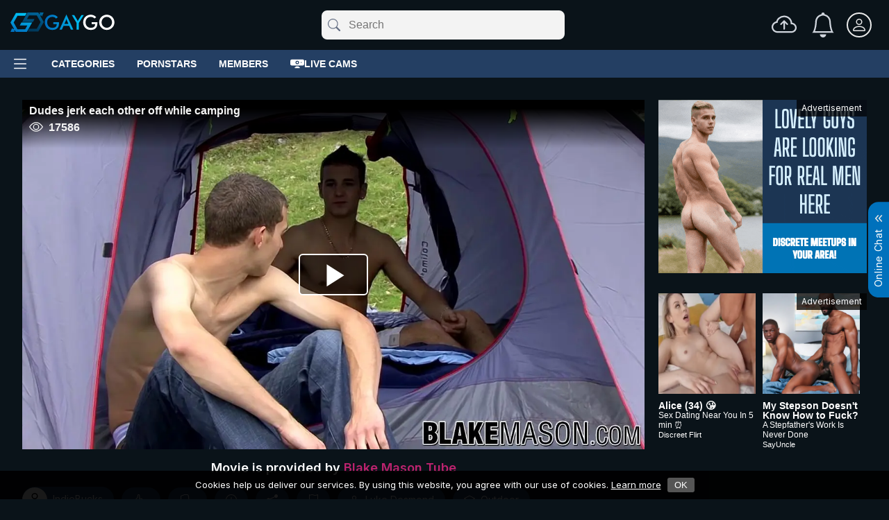

--- FILE ---
content_type: text/html; charset=UTF-8
request_url: https://gaygo.tv/view/1004733/
body_size: 13931
content:
<!DOCTYPE html>
<html xmlns="http://www.w3.org/1999/xhtml" lang="en">
<head>
    <meta http-equiv="Content-Type" content="text/html; charset=utf-8">
    <title>Dudes jerk each other off while camping - GayGo.tv tube</title>
    <meta name="description" content="Watch Dudes jerk each other off while camping on GAYGO.TV, the best Gay porn site. Gaygo is a community of people who love and enjoy beautiful naked male bodies and all kinds of gay porn videos.">
    <link rel="canonical" href="https://gaygo.tv/view/1004733/">    <meta name="viewport" content="width=device-width,initial-scale=1,maximum-scale=1,user-scalable=0">
    <meta name="RATING" content="RTA-5042-1996-1400-1577-RTA">

    <link rel="icon" type="image/png" sizes="32x32" href="/favicon-32x32.png">
    <link rel="icon" type="image/png" sizes="16x16" href="/favicon-16x16.png">

    <link rel="preconnect" href="//fonts.googleapis.com">
    <link rel="preconnect" href="//fonts.gstatic.com" crossorigin>

    <link rel="preload" href="//fonts.googleapis.com/css2?family=Inter:wght@400;600&display=swap" as="style" onload="this.onload=null;this.rel='stylesheet'">

    <link rel="preconnect" href="//gcdn.gaygo.tv">
    <link rel="preconnect" href="//cdn1.gaygo.tv">
    <link rel="preconnect" href="//cdn2.gaygo.tv">
    <link rel="preconnect" href="//cdn3.gaygo.tv">
    <link rel="dns-prefetch" href="//www.googletagmanager.com">
    <link rel="dns-prefetch" href="//gcdn.gaygo.tv">
    <link rel="dns-prefetch" href="//cdn1.gaygo.tv">
    <link rel="dns-prefetch" href="//cdn2.gaygo.tv">
    <link rel="dns-prefetch" href="//cdn3.gaygo.tv">
    <link rel="dns-prefetch" href="//st1.gaygo.tv">
    <link rel="dns-prefetch" href="//gaygo.tv">
    <link rel="dns-prefetch" href="//img.strpst.com">
    <link rel="preload" as="image" href="https://cdn2.gaygo.tv/thumbs/320x240/823/2599585/11.webp" imagesrcset="https://cdn2.gaygo.tv/thumbs/320x240/823/2599585/11.webp 320w, https://cdn2.gaygo.tv/thumbs/original/823/2599585/11.webp 1000w" imagesizes="(min-width: 428px) 1000px, 50px">
    <link rel="preconnect" href="//vids.gaygo.tv">
    <link rel="dns-prefetch" href="//vids.gaygo.tv">
    <script rel="preload" src="https://gcdn.gaygo.tv/gtv/v30/common/gaygo/compiled/jcore-video-core.v1.1.342.min.js"></script>
    <link href="https://gcdn.gaygo.tv/gtv/v30/common/gaygo/compiled/core-movie.v1.1.342.min.css" rel="stylesheet">
<script>
var isMobileOnly = false, adaptives = [], adaptivesA = [], MOB_WIDTH = 768, DESK_WIDTH = 1000;
(function (a) {if (/(android|bb\d+|meego).+mobile|avantgo|bada\/|blackberry|blazer|compal|elaine|fennec|hiptop|iemobile|ip(hone|od)|iris|kindle|lge |maemo|midp|mmp|mobile.+firefox|netfront|opera m(ob|in)i|palm( os)?|phone|p(ixi|re)\/|plucker|pocket|psp|series(4|6)0|symbian|treo|up\.(browser|link)|vodafone|wap|windows ce|xda|xiino/i.test(a) || /1207|6310|6590|3gso|4thp|50[1-6]i|770s|802s|a wa|abac|ac(er|oo|s\-)|ai(ko|rn)|al(av|ca|co)|amoi|an(ex|ny|yw)|aptu|ar(ch|go)|as(te|us)|attw|au(di|\-m|r |s )|avan|be(ck|ll|nq)|bi(lb|rd)|bl(ac|az)|br(e|v)w|bumb|bw\-(n|u)|c55\/|capi|ccwa|cdm\-|cell|chtm|cldc|cmd\-|co(mp|nd)|craw|da(it|ll|ng)|dbte|dc\-s|devi|dica|dmob|do(c|p)o|ds(12|\-d)|el(49|ai)|em(l2|ul)|er(ic|k0)|esl8|ez([4-7]0|os|wa|ze)|fetc|fly(\-|_)|g1 u|g560|gene|gf\-5|g\-mo|go(\.w|od)|gr(ad|un)|haie|hcit|hd\-(m|p|t)|hei\-|hi(pt|ta)|hp( i|ip)|hs\-c|ht(c(\-| |_|a|g|p|s|t)|tp)|hu(aw|tc)|i\-(20|go|ma)|i230|iac( |\-|\/)|ibro|idea|ig01|ikom|im1k|inno|ipaq|iris|ja(t|v)a|jbro|jemu|jigs|kddi|keji|kgt( |\/)|klon|kpt |kwc\-|kyo(c|k)|le(no|xi)|lg( g|\/(k|l|u)|50|54|\-[a-w])|libw|lynx|m1\-w|m3ga|m50\/|ma(te|ui|xo)|mc(01|21|ca)|m\-cr|me(rc|ri)|mi(o8|oa|ts)|mmef|mo(01|02|bi|de|do|t(\-| |o|v)|zz)|mt(50|p1|v )|mwbp|mywa|n10[0-2]|n20[2-3]|n30(0|2)|n50(0|2|5)|n7(0(0|1)|10)|ne((c|m)\-|on|tf|wf|wg|wt)|nok(6|i)|nzph|o2im|op(ti|wv)|oran|owg1|p800|pan(a|d|t)|pdxg|pg(13|\-([1-8]|c))|phil|pire|pl(ay|uc)|pn\-2|po(ck|rt|se)|prox|psio|pt\-g|qa\-a|qc(07|12|21|32|60|\-[2-7]|i\-)|qtek|r380|r600|raks|rim9|ro(ve|zo)|s55\/|sa(ge|ma|mm|ms|ny|va)|sc(01|h\-|oo|p\-)|sdk\/|se(c(\-|0|1)|47|mc|nd|ri)|sgh\-|shar|sie(\-|m)|sk\-0|sl(45|id)|sm(al|ar|b3|it|t5)|so(ft|ny)|sp(01|h\-|v\-|v )|sy(01|mb)|t2(18|50)|t6(00|10|18)|ta(gt|lk)|tcl\-|tdg\-|tel(i|m)|tim\-|t\-mo|to(pl|sh)|ts(70|m\-|m3|m5)|tx\-9|up(\.b|g1|si)|utst|v400|v750|veri|vi(rg|te)|vk(40|5[0-3]|\-v)|vm40|voda|vulc|vx(52|53|60|61|70|80|81|83|85|98)|w3c(\-| )|webc|whit|wi(g |nc|nw)|wmlb|wonu|x700|yas\-|your|zeto|zte\-/i.test(a.substr(0, 4))) isMobileOnly = true})(navigator.userAgent || navigator.vendor || window.opera);

function getCookie(name) { var value = "; " + document.cookie; var parts = value.split("; " + name + "="); return parts.length == 2 ? parts.pop().split(";").shift() : null; }
</script>

<!-- Google Tag Manager -->
<script>(function(w,d,s,l,i){w[l]=w[l]||[];w[l].push({'gtm.start':
new Date().getTime(),event:'gtm.js'});var f=d.getElementsByTagName(s)[0],
j=d.createElement(s),dl=l!='dataLayer'?'&l='+l:'';j.async=true;j.src=
'https://www.googletagmanager.com/gtm.js?id='+i+dl;f.parentNode.insertBefore(j,f);
})(window,document,'script','dataLayer','GTM-W2KVNR3');</script>
<!-- End Google Tag Manager --></head>

<body class="gaygo movieViewer">
<!-- Google Tag Manager (noscript) -->
<noscript><iframe src="https://www.googletagmanager.com/ns.html?id=GTM-W2KVNR3"
height="0" width="0" style="display:none;visibility:hidden"></iframe></noscript>
<!-- End Google Tag Manager (noscript) -->

<aside class="chat-bar"></aside>
<script>
var w = window, d = document, e = d.documentElement, g = d.getElementsByTagName('body')[0], htmlWidth = w.innerWidth || e.clientWidth || g.clientWidth;

if (getCookie('sidebar') == '1' && htmlWidth > 1400) document.body.className += ' with-sidebar'; else if (getCookie('sidebar') == '0') document.body.className += ' without-sidebar';
if (!getCookie('chat') && htmlWidth > 1400 || getCookie('chat') == '1' && htmlWidth >= DESK_WIDTH) document.body.className += ' chat-bar-actived';
if (htmlWidth < DESK_WIDTH) document.body.className += ' mobile';
</script>

<div class="wrapper">





    


<header class="head-container">

    <div class="header">
        <a href="#" class="toggleSidebar for-mobile" aria-label='Main Menu'><i class="bi" data-icon="list"></i><em class="cnt hide">0</em></a>

        <div class="logo">
            <a class="toplogo" href="https://gaygo.tv/"><img src="https://cdn.gaygo.tv/gtv/v30/common/gaygo/img/logo.svg" alt='GayGo - Simply Gay Porn' title='GayGo - Simply Gay Porn'></a>
        </div>

        <div class="account-container">
            <a href="#" id="toggleSearch" class="for-mobile" aria-label='Search'><i class="bi" data-icon="search"></i></a>

            <span class="icons moveBlock for-desktop" data-move="topIcons">
                <a href="#signinPopup" class="for-unlogged header-login-link ajax signin" data-href="/signin/?pop=1" data-callback="viewPopCallback" data-ps=".signin">
                    <i class="bi" data-icon="cloud-arrow-up"></i>
                </a>
                <a id="active_upload" href="#uploadPopup" class="for-logged ajax upload" data-href="/uploader/?pop=1&mob=1" data-callback="viewPopCallback" data-ps=".upload" aria-label='Upload'>
                    <i class="bi" data-icon="cloud-arrow-up"></i>
                </a>

                <a rel="nofollow" href="javascript:void(0)" data-href="/user/%userid%/messages/" class="toLoadTopMemberList for-logged apply-userid for-mobile" aria-label='Messages'
                ><i class="bi" data-icon="envelope"></i><em class="cnt msg-count hide"></em></a>
                <a rel="nofollow" href="#" class="toLoadTopMemberList ajax for-logged for-desktop" aria-label='Messages'
                   onclick="$(this).toggleClass('marked'); $('#msgBox').toggle();"
                   data-href="/?area=notificationListViewer&action=members&limit=5&type=1"
                   data-before-send="beforeLoadTopMemberList"
                   data-callback="loadTopMemberListCallback"
                ><i class="bi" data-icon="envelope"></i><em class="cnt msg-count hide"></em></a>
                <a href="#" class="ajax bell" onclick="$(this).toggleClass('marked'); $('#notifies').toggle();" aria-label='Notifications'
                    data-href="/?area=notificationListViewer&action=list&limit=5&type=2"
                    data-before-send="beforeLoadNotificationList"
                    data-callback="loadNotificationListCallback"
                ><i class="bi" data-icon="bell"></i><em class="cnt brd-count hide"></em></a>
            </span>

            <div class="account">
                    <a href="#signinPopup" class="for-unlogged header-login-link ajax signin" data-href="/signin/?pop=1" data-callback="viewPopCallback" data-ps=".signin">
                        <span class="user-icon apply-ava">
                            <i class="bi" data-icon="person"></i>
                        </span>
                    </a>
                    <span class="for-logged user-icon apply-ava">
                                                <i class="bi" data-icon="person"></i>
                                            </span>
                <div class="drop-list">
                    <div class="disabling for-mobile"><i class="bi bi-big bi-x for-mobile" data-icon="x-lg"></i></div>
                    <div class="bg">
                        <ul class="menu for-logged">
                            <li>
                                <a rel="nofollow" href="javascript:void(0)" data-href="/user/%userid%/" class="apply-userid">
                                    <span class="user-icon apply-ava">
                                                                                    <i class="bi" data-icon="person"></i>
                                                                            </span><span class="apply-login">Account</span>
                                </a>
                            </li>
                        </ul>
                        <ul class="menu for-logged">
                            <li class="delimiter"></li>
                            <li><a rel="nofollow" href="javascript:void(0)" data-href="/user/%userid%/" class="apply-userid"><i class="bi" data-icon="person"></i><span>View profile</span></a></li>
                            <li><a rel="nofollow" href="javascript:void(0)" data-href="/user/%userid%/view/" class="apply-userid"><i class="bi" data-icon="camera-video"></i><span>Videos</span></a></li>
                            <li class="delimiter"></li>
                            <li><a rel="nofollow" href="javascript:void(0)" data-href="/user/%userid%/playlists/" class="apply-userid"><i class="bi" data-icon="music-note-list"></i><span>Playlists</span></a></li>
                            <li><a rel="nofollow" href="javascript:void(0)" data-href="/user/%userid%/connections/" class="apply-userid"><i class="bi" data-icon="people"></i><span>Friends</span></a></li>
                            <li><a rel="nofollow" href="javascript:void(0)" data-href="/user/%userid%/albums/" class="apply-userid"><i class="bi" data-icon="camera"></i><span>Albums</span></a></li>
                            <li class="delimiter"></li>
                            <li><a rel="nofollow" href="javascript:void(0)" data-href="/user/%userid%/favorites_albums/" class="apply-userid"><i class="bi" data-icon="camera2"></i><span>Favorite albums</span></a></li>
                            <li><a rel="nofollow" href="javascript:void(0)" data-href="/user/%userid%/posts/" class="apply-userid"><i class="bi" data-icon="book"></i><span>Posts</span></a></li>
                            <li class="delimiter"></li>
                            <li><a rel="nofollow" href="/signout/" class="apply-userid"><i class="bi" data-icon="box-arrow-right"></i><span>Logout</span></a></li>
                        </ul>
                    </div>
                </div>
            </div>
        </div>

        <div id="search-container" class="for-desktop exc">
            <div class="wrap">
                <div class="close-search for-mobile">&times;</div>
                <form class="search" method="get" action="https://gaygo.tv/" id="search-form">
                    <input type="hidden" name="content" id="searchContent" value="Movies">
                    <input type="hidden" id="lang" name="lang" value="">
                    <input type="hidden" name="area" value="searchRedirector">
                    
                    <button type="submit" class="btn-link btn-search" aria-label='Submit'><i class="bi" data-icon="search"></i></button>
                    <button type="button" class="btn-link btn-search-x" aria-label='Clear'><i class="bi" data-icon="x"></i></button>
                    <div class="search-text-wrap">
                        <div id="search-suggest-wrapper"><div id="search-suggest"></div></div>
                        <input type="text" name="q" id="query" class="searchInput" autocomplete="off" value="" placeholder='Search'>
                    </div>
                </form>
            </div>
        </div>
    </div>

    <div id="popup-holder-sticky-wrapper">
        <div id="popup-holder" class="popup_holder fly-top">
            <nav class="main-menu scroll-list">
                <a href="#" class="m toggleSidebar for-desktop" aria-label='Main Menu'><span><i class="bi bi-menu" data-icon="list"></i></span></a>

                <span class="for-mobile">
                    <a rel="nofollow" href="https://go.fxmnba.com/?campaignId=GGO&creativeId=Tab&sourceId=mobile&targetDomain=gaygo.cam&userId=480b67bbd43f5ccf720f17b8c87c79c99c47d4b71c1bf008bc5dd41c646b9538" target="_blank" class="m nopop live-cams" data-title='Live Cams'><span>
                        Live Cams<i class="bi" data-icon="webcam-fill"></i>
                    </span></a>
                </span>

                <a href="/gay-video.tags/" class="m"><span>Categories</span></a>
                <a href="/pornstars/" class="m"><span>Pornstars</span></a>
                <a href="/members/" class="m"><span>Members</span></a>
                <span class="for-desktop">
                    <a rel="nofollow" class="m nopop live-cams" href="https://go.fxmnba.com/?campaignId=GGO&creativeId=Tab&sourceId=desktop&targetDomain=gaygo.cam&userId=480b67bbd43f5ccf720f17b8c87c79c99c47d4b71c1bf008bc5dd41c646b9538" target="_blank"><span>
                        <i class="bi" data-icon="webcam-fill"></i>Live Cams
                    </span></a>
                </span>

                <span class="m more-menu for-desktop hide">
                    <span><i class="bi" data-icon="three-dots-vertical"></i></span>
                    <em class="drop-list"></em>
                </span>
            </nav>

        </div>
    </div>
</header>
<aside id="sidebar" class="sidebar">
    <div class="disabling for-mobile"></div>
    <div class="bg"></div>
    <div class="content custom-scroll">
        <div class="c1">
            <ul class="menu for-mobile">
                <li><span id="topIcons"></span></li>
            </ul>

            <hr class="for-mobile">

            <ul class="menu with-icons">
                <li><a href="/gay-live-cams" title='Live Cams'><i class="living"></i><span>Gay Webcams</span></a></li>
            </ul>

            <hr>

            <ul class="menu with-icons">
                <li><a href="/"><i class="bi" data-icon="star"></i><span>Featured</span></a></li>
                <li><a href="/recent/"><i class="bi" data-icon="clock"></i><span>Recent videos, Updates</span></a></li>
                <li><a href="/viewed/"><i class="bi" data-icon="eye"></i><span>Most viewed</span></a></li>
                <li><a href="https://gaygo.tv/mostfavorites/" title='Most favorited'><i class="bi" data-icon="bookmarks"></i><span>Most favorited</span></a></li>
                <li><a href="/hd/"><i class="bi" data-icon="badge-hd"></i><span>HD Porn</span></a></li>
                <li><a href="/rating/"><i class="bi" data-icon="hand-thumbs-up"></i><span>Top Rated</span></a></li>
                <li class="hide"><a href="#" class="geo-porn"><img src="https://cdn.gaygo.tv/gtv/v30/common/img/px.png" alt="" width="16" height="16" class="geo-flag"><span></span></a></li>
            </ul>

            <hr>

            <ul class="menu with-icons">
                <li><a href="/pornstars/"><i class="bi" data-icon="stars"></i><span>Pornstars</span></a></li>
                <li><a href="/members/"><i class="bi" data-icon="people"></i><span>Members</span></a></li>
            </ul>

            <hr>

            <ul class="menu with-icons" style="margin-bottom: 0">
                <li><a href="/suggestions/"><i class="bi" data-icon="sun"></i><span>Suggestions</span></a></li>
                <li><a href="/history/"><i class="bi" data-icon="clock-history"></i><span>History</span></a></li>
                <li style="margin-bottom: 0"><a href="/chat/"><i class="bi" data-icon="chat"></i><span>Online Chat</span></a></li>
            </ul>
        </div>
<footer id="footer" class="footer">
    <hr>
    <p class="links mb-2">
        <a href="/pages/terms.html" rel="nofollow">Terms and conditions</a>
        <a href="/pages/dmca.html" rel="nofollow">DMCA</a>
        <a href="/pages/policy.html" rel="nofollow">Privacy Policy</a>
        <a href="/pages/2257.html" rel="nofollow">2257</a>
        <a href="/pages/contacts.html" rel="nofollow">Contact Us</a>
        <a href="https://affiliates.tubeguild.com/" target="_blank" class="nopop" rel="nofollow">Make Money</a>
    </p>
    <p class="copy mb-2">
        &copy; 2026 GayGo.tv
    </p>
    <p class="copy">
        <a href="https://www.rtalabel.org/" target="_blank" rel="nofollow"><img src="https://cdn.gaygo.tv/gtv/v30/common/img/rta.gif" width="88" height="31" alt="Verified RTA member"></a>
    </p>
</footer>
<script>
  try {
    if (htmlWidth >= DESK_WIDTH) {
      const holder = document.getElementById('popup-holder');
      const links = Array.from(holder.children[0].children).filter(element => element.classList.contains('m') && !element.classList.contains('more-menu'));
      let i = links.length;

      if (holder.scrollHeight - holder.parentNode.clientHeight >= holder.parentNode.clientHeight) {
        holder.querySelector('.more-menu').classList.remove('hide');
      }
      while (holder.scrollHeight - holder.parentNode.clientHeight >= holder.parentNode.clientHeight && --i > 0) {
        links[i].className += ' hide';
      }
    }
  } catch (e) { }
</script>    </div>
</aside><div id="atop"></div>

<script>
adaptivesA.push(function () {
    const at = document.getElementById('atop');

    if (
        htmlWidth >= MOB_WIDTH && !isMobileOnly ||
        htmlWidth >= DESK_WIDTH && isMobileOnly
    ) {
        at.innerHTML = '';
    } else {
        at.innerHTML =
            '<div class="spot" id="spot1" style="padding: 0;">'+
                '<div id="mobileTop" style="width: 300px; height: 100px; position: relative">'+
                    '<div class="flirt-solo">AD</div>'+
                    '<iframe style="border: 0; overflow: hidden; padding-top: 0; margin: 0;" src="about:blank" data-src="https://cdn.gaygo.tv/gtv/frms/mobile/top-banner.html" width="300" height="100" aria-label="' + "Advertisement" + '"></iframe>'+
                '</div>'+
            '</div>';
    }
});
adaptivesA[adaptivesA.length - 1]();
</script><main class="main-container js-main-container">
<div class="wrap js-wrap-container container">

<div class="wrap movie-view">
                    <div class="block-headline-left"></div>
            <div class="watch-ads-wrap">
                <div class="watch-wrap clearfix">

                    <div class="watch js-watch">


    <div id="placeVideo">
        <h1 id="mTitle">
            <span style="margin-bottom: 4px" class="movie-title-text">Dudes jerk each other off while camping</span>
            <i class="views"><i class="bi mr-2" data-icon="eye"></i><em>17586</em></i>
        </h1>
        <a href="javascript:void(0)" data-href="https://gaygo.tv/view/1004733/" id="videoContainer_playButton" class="play-button close-invid" onclick="return start($(this));" aria-label='Play'></a>
        <div id="videoContainer" data-rand-niche="32"	        data-sprites="https://cdn.gaygo.tv/thumbs/sprites/899/2599585/"
             data-low="https://vids.gaygo.tv/key=9y1WOMGOnFk54Dqx5jNDDg,end=1769608891/speed=156826/480x320_600k_h264_2599585.mp4" data-high="https://vids.gaygo.tv/key=x-IQryf1Jqw0kqCTqWpFUQ,end=1769608891/speed=490973/2599585.mp4"></div>
    </div>
<!--  -->

<script>
var player;
let poster = htmlWidth >= 428 ? 'https://cdn2.gaygo.tv/thumbs/original/823/2599585/11.webp' : 'https://cdn2.gaygo.tv/thumbs/320x240/823/2599585/11.webp';

if (window.allowWebp === false)
    poster = poster.replace('.webp', '.jpg');

document.getElementById('videoContainer').innerHTML =
    '<video id="movie" class="video-js vjs-16-9" controls playsinline preload="metadata" poster="' + poster + '" onerror="window.errEventVideo = event">'+
        '<source src="https://vids.gaygo.tv/key=9y1WOMGOnFk54Dqx5jNDDg,end=1769608891/speed=156826/480x320_600k_h264_2599585.mp4" type="video/mp4" res="low" label="low"' + (localStorage.getItem('quality') === 'low' || isMobileOnly && !localStorage.getItem('quality') ? ' default' : '') + '>'+
        '<source src="https://vids.gaygo.tv/key=x-IQryf1Jqw0kqCTqWpFUQ,end=1769608891/speed=490973/2599585.mp4" type="video/mp4" res="high" label="high"' + (localStorage.getItem('quality') === 'high' || !isMobileOnly && !localStorage.getItem('quality') ? ' default' : '') + '>'+
    '</video>';

function onVideoJS() {
    player = videojs('movie', {textTrackSettings: false});
    window.nuevoSettings = {
        video_id: "1004733", shareMenu: false,
        title: "Dudes jerk each other off while camping",
        playlistUI: true, playlistShow: false, playlistAutoHide: true, playlistNavigation: true, playlistRepeat: false,
    };
    player.nuevo(nuevoSettings);
    document.querySelector('.vjs-poster img').removeAttribute('loading');
}

function start() { return false; }
</script>
<script defer src="https://gcdn.gaygo.tv/gtv/v30/common/gaygo/compiled/jcore-video-core.v1.1.342.min.js"
        onload="onVideoJS()"
        onerror="aloadScript({src: 'https://cdn.gaygo.tv/gtv/v30/common/gaygo/compiled/jcore-video-core.v1.1.342.min.js', onload: () => onVideoJS()})"></script>

<noscript>
    <video src="https://vids.gaygo.tv/key=9y1WOMGOnFk54Dqx5jNDDg,end=1769608891/speed=156826/480x320_600k_h264_2599585.mp4" controls id="myAlternativeContent"
           poster="https://cdn2.gaygo.tv/thumbs/320x240/823/2599585/11.webp" width="650"
           height="520"></video>
</noscript><div id="dynamic">
    <div class="top-player-link">Movie is provided by
        <a href="https://gaygo.tv/goto/movie/1004733/" target="_blank">
            Blake Mason Tube        </a>
    </div>
    <div id="panel" class="panel"><div class="scroll-list">
        <span class="movie-user-info">
            <span class="user auto">
                <a class="btn btn-default" href="https://gaygo.tv/user/275962/">
                    <span class="avatar"><span class="user-icon">
                        <i class="bi" data-icon="person"></i>
                    </span></span>
                    <span class="text">IndieBucks</span>
                </a>
            </span>
        </span>

        <a  href="#signinPopup"
            class="btn btn-default like for-unlogged ajax tooltip"
            title='Like'
            data-href="/signin/?pop=1"
            data-callback="viewPopCallback"
            data-ps=".signin">
                <i class="bi" data-icon="hand-thumbs-up"></i><em class="ml-2 for-desk voteLike"></em>
        </a>
        <a href="javascript:void(0)" class="btn btn-default likerBtn ajax like tooltip for-logged" title='Like'
            data-href="/?area=movieLiker&action=like"
            data-get='{ "id": "1004733" }'
            data-callback="likeCallback"
        >
                <i class="bi" data-icon="hand-thumbs-up"></i><em class="ml-2 for-desk voteLike"></em></a>

        <a  href="#signinPopup"
            class="btn btn-default dislike for-unlogged ajax tooltip"
            title='Dislike'
            data-href="/signin/?pop=1"
            data-callback="viewPopCallback"
            data-ps=".signin">
                <i class="bi" data-icon="hand-thumbs-down"></i><em class="ml-2 for-desk voteDislike"></em>
        </a>
        <a href="javascript:void(0)" class="btn btn-default likerBtn ajax dislike tooltip for-logged" title='Dislike'
            data-href="/?area=movieLiker&action=dislike"
            data-get='{ "id": "1004733" }'
            data-callback="likeCallback"
        >
            <i class="bi" data-icon="hand-thumbs-down"></i><em class="ml-2 for-desk voteDislike"></em></a>

        <div class="plus-list for-logged">
            <a href="#addTo" class="btn btn-default plus apply-userid ajax showFullScreen tooltip" title='Add to' data-v="m" data-cls="clr"
                data-href="/user/%userid%/playlists/"
                data-get='{ "isAjax": 1, "movieId": "1004733" }'
                data-callback="playlistsCallback"
            ><i class="bi" data-icon="plus-circle"></i></a>
            <div id="addTo" class="to-list">
                <div class="bg">
                    <ul class="menu scroll"><li><div class="loading"><svg><use xlink:href="#c-load"></use></svg></div></li></ul>

                    <hr class="for-mob">

                    <form id="formAddPlaylist" action="/?area=playlistEditor&action=add" method="post" class="ajax validated" onsubmit="return preAddPlaylistCallback();"
                        data-callback="addPlaylistCallback"
                    >
                        <input type="hidden" value="1" name="accessType">

                        <p class="input_name"><input placeholder="Title*" type="text" name="name" class="checkName form-control validate[required]" value="" maxlength="55"></p>

                        <p class="text-right" style="margin: 0;"><input type="submit" value='Add Playlist' class="submit btn btn-primary sending" data-loading='Wait, please'></p>
                    </form>
                </div>
            </div>
        </div>

        <div class="plus-list for-unlogged">
            <a href="#signinPopup" class="btn btn-default plus ajax signin tooltip" title='Add to' data-href="/signin/?pop=1" data-callback="viewPopCallback" data-ps=".signin" data-loading='Wait please...'><i class="bi" data-icon="plus-circle"></i></a>
        </div>

        <a href="javascript:void(0)" data-href="https://gaygo.tv/download/1004733/" class="btn btn-default download showFullScreen for-logged-mine tooltip" data-id="#downloadPopup" title='Download movie'
            data-size="202,34"
            data-msize="64,63"
        ><i class="bi" data-icon="download"></i></a>

        <a href="#share" target="_blank" class="btn btn-default share showFullScreen tooltip" title='Share'><i class="bi" data-icon="share-fill"></i></a>
        <a href="#modalMovieTroubleWindow" class="btn btn-default add_trouble showFullScreen tooltip" title='Report this video'><i class="bi" data-icon="flag"></i></a>
            <a class="btn btn-default" href="https://gaygo.tv/pornstars/6855/luke-desmond/"><i class="bi mr-2" data-icon="person-check"></i>Luke Desmond</a> <a class="btn btn-default" href="https://gaygo.tv/c32/outdoor/"><i class="bi mr-2" data-icon="layers"></i>Outdoor</a>    </div></div>

    <div id="share" class="hide share-container">
        <div class="share-field-block">
            <div class="share-field" role="textbox">
                https://gaygo.tv/view/1004733/            </div>
            <button type="button" data-text='Copied' class="btn btn-default btn-copy"><i class="bi mr-2" data-icon="copy"></i><span>Copy</span></button>
        </div>
        <div class="share-field-block">
            <div class="share-field" role="textbox" contenteditable>
                &lt;iframe src="https://embeds.gaygo.tv/embed/1004733" width="650" height="518" style="border: none;overflow: hidden;" allowfullscreen&gt;&lt;/iframe&gt;    
            </div>
            <button type="button" data-text='Copied' class="btn btn-default btn-copy"><i class="bi mr-2" data-icon="copy"></i><span>Copy</span></button>
        </div>
        <div class="content">
<div class="share-sites-thumbs">
    <ul class="shareIcons clearfix">
        <li><a target="_blank" onclick="ga('send', 'event', 'Video Page', 'click', 'Share', 'Twitter');" rel="noopener noreferrer" href="//twitter.com/share?text=Dudes+jerk+each+other+off+while+camping&url=https://gaygo.tv/view/1004733/" class="sharesTwitter tooltipTrig" title="Tweet this"><span>Twitter</span></a></li><li><a target="_blank" onclick="ga('send', 'event', 'Video Page', 'click', 'Share', 'Reddit');" rel="noopener noreferrer" href="//www.reddit.com/submit?url=https://gaygo.tv/view/1004733/&title=Dudes+jerk+each+other+off+while+camping" class="sharesReddit tooltipTrig" title="Send to Reddit"><span>Reddit</span></a></li><li><a target="_blank" onclick="ga('send', 'event', 'Video Page', 'click', 'Share', 'Tumblr');" rel="noopener noreferrer" href="//www.tumblr.com/share/link?v=3&u=https://gaygo.tv/view/1004733/&t=Dudes+jerk+each+other+off+while+camping" class="sharesTumblr tooltipTrig" title="Share on Tumblr"><span>Tumblr</span></a></li><li><a target="_blank" onclick="ga('send', 'event', 'Video Page', 'click', 'Share', 'Google Plus one');" rel="noopener noreferrer" href="https://plus.google.com/share?url=https://gaygo.tv/view/1004733/" class="sharesGooglePlusOne tooltipTrig" title="Share on Google+"><span>Google Plus one</span></a></li><li><a target="_blank" onclick="ga('send', 'event', 'Video Page', 'click', 'Share', 'StumbleUpon');" rel="noopener noreferrer" href="//www.stumbleupon.com/submit?url=https://gaygo.tv/view/1004733/&title=Dudes+jerk+each+other+off+while+camping" class="sharesStubleUpon tooltipTrig" title="Send to StumbleUpon"><span>StumbleUpon</span></a></li><li><a target="_blank" onclick="ga('send', 'event', 'Video Page', 'click', 'Share', 'Blogger');" rel="noopener noreferrer" href="//blogger.com/blog-this.g?n=Dudes+jerk+each+other+off+while+camping&u=https://gaygo.tv/view/1004733/" class="sharesBlogger tooltipTrig" title="Share on Blogger"><span>Blogger</span></a></li>
    </ul>
    <div class="clear"></div>
</div>        </div>
    </div>
</div>    <div id="dynamic2" class="movie-comments">
        <div role="button" data-id="#comments" class="last-comment-block force showFullScreen" id="lastCommentBlock" title='Comments' data-cls="clr">
            <div id="lastCommentBlockCount" class="comments-count">
                Comments - <span id='top_com_cnt'></span>
            </div>
        </div>
        <div role="button" data-id="#comments" class="last-comment-block m-ready force showFullScreen" id="lastCommentBlockEmpty" title='Comments' data-cls="clr">
            <div class="comments-count">Comments - 0</div>
            <div class="com even">
                <span class="user-icon avatar"><svg class="bi" fill="currentColor"><use href="#b-person"></use></svg></span>
                <div class="post"><p class="msg">Add a comment</p></div>
            </div>
        </div>
    </div>
</div>                            </div>
        
<div id="amiddle"></div>


<script>
adaptivesA.push(function () {
    if (
        htmlWidth >= MOB_WIDTH && !isMobileOnly ||
        htmlWidth >= DESK_WIDTH && isMobileOnly
    ) {
        document.getElementById('amiddle').innerHTML =
            '<div class="flirt-block">'+
                '<div>'+
                    '<div class="flirt-solo">' + "Advertisement" + '</div>'+
                    '<div id="ntvaContainer" class="clearfix ntv flirt" style="width: 300px; height: 260px;">'+
                        '<ins class="eas6a97888e2" data-zoneid="3523241">'+
                    '</div>'+
                '</div>'+
                '<div>'+
                    '<div class="flirt-solo">' + "Advertisement" + '</div>'+
                    '<div id="ntvbContainer" class="clearfix ntv flirt" style="width: 300px; height: 260px;">'+
                        '<ins class="eas6a97888e20" data-zoneid="3695001"></ins>'+
                    '</div>'+
                '</div>'+
            '</div>';

        document.addEventListener('DOMContentLoaded', () => {
            var myEl = {el: null}; var event = new CustomEvent('getExoLoader', {"detail": myEl}); window.document.dispatchEvent(event); var ExoLoader = myEl.el || window['ExoLoader'];
            ExoLoader.addZone({ "type": "banner", "width": "300", "height": "250", "idzone": "2653190", "container": document.getElementById('ntvaContainer') });
            ExoLoader.addZone({ "type": "banner", "width": "300", "height": "250", "idzone": "2653192", "container": document.getElementById('ntvbContainer') });
        });
    } else {
        document.getElementById('amiddle').innerHTML =
            '<div class="spot block-objects" style="text-align: center">'+
                '<div class="at">' + "Advertisement" + '</div>'+
                '<div class="flirt" style="width: 300px; height: 250px;">'+
                    '<ins class="eas6a97888e20" data-zoneid="3693573">'+
                '</div>'+
            '</div>';
    }
});
adaptivesA[adaptivesA.length - 1]();
</script>    </div>
    <div>
        <div class="block-objects">
            <h2 class="top">Luke Desmond videos</h2>
        </div>

        <div id="pornostarMovies" data-ids="[6855]" class="thumbs">
            <div class="thumbs-container"></div>
        </div>

        <div class="loading more" style="margin-top: 0; height: 150px"><svg style="height: 48px"><use xlink:href="#c-load"></use></svg></div>
    </div>
<script>
adaptivesA.push(function () {
    const am = document.getElementById('amiddle'), pm = document.getElementById('pornostarMovies').parentNode;

    if (
        htmlWidth >= MOB_WIDTH && !isMobileOnly ||
        htmlWidth >= DESK_WIDTH && isMobileOnly
    )
        am.parentNode.parentNode.insertBefore(pm, am.parentNode.nextSibling);
    else
        am.parentNode.insertBefore(pm, am);
});
adaptivesA[adaptivesA.length - 1]();
</script>
    <div class="block-objects">
        <h2 class="top">Recommended Porn</h2>
    </div>

    <div class="thumbs thumbs-strm">
        <div id="relatedContainer" class="list-view thumbs-container"></div>
    </div>

        
    <div class="watch for-desk" style="text-align: left; display: none;">
    <div id="comments" class="movieComment" data-now-time="1769601691" data-cls="Movie" data-type="Movie" data-object-id="1004733">
        <form action="/?area=movieCommentEditor&amp;action=add" method="post" class="validated ajax"
              data-validation-event-trigger="submit" data-scroll="false" data-callback="commentCallback">
            <input type="hidden" name="movie" value="1004733">
            
            <fieldset>
                <div class="area_comments success">
                    <div class="com for-unlogged">
                        <span class="user-icon avatar"><i class="bi" data-icon="person"></i></span>

                        <div class="form-control textarea">
                            You must be logged in to post comments. Please <a href="#signinPopup" class="ajax signin action" data-href="/signin/?pop=1" data-callback="viewPopCallback" data-ps=".signin" data-loading="Wait...">login</a> or <a href="#signupPopup" class="ajax signup action" data-href="/signup/?pop=1" data-callback="viewPopCallback" data-ps=".signup" data-loading="Wait...">signup</a>.                        </div>
                    </div>

                    <div class="com for-logged">
                        <span class="user-icon avatar apply-ava">
                            <i class="bi" data-icon="person"></i>
                        </span>
                        <button type="submit" class="btn submit-btn"><i class="bi" data-icon="send"></i></button>
                        <textarea name="comment" class="commentContent form-control validate[required,minWords[2],custom[notOnlyNumbers],maxSize[2048]]" maxlength="2048" placeholder='Write a comment'></textarea>
                    </div>
                </div>
            </fieldset>
        </form>

        <form id="replyForm" action="/?area=movieCommentEditor&amp;action=add" method="post" class="for-logged validated ajax hide" data-validation-event-trigger="submit" data-callback="addReplyCallback">
            <input type="hidden" name="movie" value="1004733">
			<input type="hidden" id="replyParent" name="parentId" value="">

            <fieldset>
                <div class="area_comments success">
                    <div class="com reply">
                        <span class="user-icon avatar apply-ava">
                            <i class="bi" data-icon="person"></i>
                        </span>
                        <button type="submit" class="btn submit-btn"><i class="bi" data-icon="send"></i></button>
                        <textarea id="replyComment" name="comment" class="commentContent form-control validate[required,minWords[2],custom[notOnlyNumbers],maxSize[2048]]" maxlength="2048" placeholder='Write a comment'></textarea>
                    </div>
                </div>
            </fieldset>
        </form>

        <div class="commblock">
            <div id="commblock">
                <p class="blank-notice">
                    <i class="bi" data-icon="chat-left"></i><br>
                    There are no comments for this movie.<br>Please leave your feedback and be the first!                </p>
            </div>

            <div class="hr-10"></div>

            <div class="showMoreContainer">
                <a href="#" class="btn btn-default further ajax showMoreComments cmt"
                    data-href="/?area=ajaxMovieCommentListViewer"
                    data-get='{ "limit": 11, "objectId": "1004733" }'
                    data-post='{ "last_id": 0 }'
                    data-callback="loadCommentCallback"
                    data-loading='Wait, please'
                >
                    <em class="for-desktop">Show More</em>
                    <em class="dropdown for-mobile">More Comments <span id="top_com_cnt_more">0</span></em>
                </a>
            </div>

            <div class="clearfix"></div>
        </div>


    </div>    </div>
    <div class="clear"></div>
</div>
<div class="hr-10"></div>

    <div id="pagingAuto" class="loading" data-page="0"
         data-mix="true"                 data-limit="10000"    ></div>
	<div id="modalMovieTroubleWindow" class="dialog hide" style="min-width: 550px; max-width: 700px;">

		<form action="/?area=ajaxSendMovieTrouble" method="post" data-before-submit="beforeMovieTrouble" class="validated ajax"
			data-show-one-message="true" data-auto-position-update="true" data-validation-event-trigger="submit" data-scroll="false"
			data-before="$('#errorCaptcha').hide();"
			data-callback="sendMovieTroubleCallback"
		>
			<input type="hidden" name="movieId" class="movieId" value="1004733">
			<input type="hidden" id="referrer" name="referrer" value="">

			<p>
				<label class="subtitle">Email</label>
				<input type="text" id="email" name="email" value="" class="txt long validate[required,custom[email]]" maxlength="30">
			</p>
			<br>

            <!-- <label class="subtitle">Reason:</label> -->
            <div class="form-group">
                <div class="input_name">
                    <div class="upload-selects">
                        <div class="sel-cat">
                            <div class="styled select-category">
                                <select id="reasonId" name="movieTroubleType" class="txt long validate[required]">
                                    <option value="">Reason:</option>
                                    <option value="1">Video doesn't play</option>
                                    <option value="2">Inappropriate content</option>
                                    <option value="3">Underage</option>
                                    <option value="4">Spam</option>
                                    <option value="5">Other</option>
                                </select>
                            </div>
                        </div>
                    </div>
                </div>
            </div>
			<br>

			<p>
				<label class="subtitle">Message:</label>
				<textarea id="message" name="message" cols="1" rows="6" class="txt long validate[required,minSize[5],maxSize[2048]]" style="min-height: 148px; min-width: 100%;"></textarea>
			</p>
			<br>
			
			<div id="errorCaptcha" class="error-block" style="margin-bottom: 18px; display: none;">
				<div class="notification-red notification">
					<p style="color: #fff;">Error! Confirmation code is incorrect.</p>
				</div>
			</div>
			
			<div class="captcha_code" style="float: left;">
				<div class="g-recaptcha" data-sitekey="6LegKUcUAAAAAHdE9JcYoMMeNouQcST8AYww1GS-"></div>
			</div>
			
			<p class="subm-container" style="float: right; margin: 20px 0;">
				<input id="sendMovieTrouble" type="submit" class="sending submit" value="Send" data-loading="Wait, please">
			</p>
			
			<div class="clear"></div>
		</form>
		
	</div>

	<script>
		function beforeMovieTrouble() {
			if (!$('#reasonId').val()) {
				$('#reasonId')
					.data('prompt-position', 'bottomLeft')
					.validationEngine('showPrompt', _('This field required'), 'formError', true);

				return false;
			} else {
				var val = $('#sendMovieTrouble').val();
				$('#sendMovieTrouble').val($('#sendMovieTrouble').data('loading'));
				$('#sendMovieTrouble').data('loading', val);
			}
		}
	</script>    <div class="clear"></div>

    </div>
</main>
<link rel="preload" href="https://gcdn.gaygo.tv/gtv/v30/common/gaygo/compiled/core-bottom.v1.1.342.min.css" as="style" onload="this.onload=null;this.rel='stylesheet'">
<noscript><link rel="stylesheet" href="https://gcdn.gaygo.tv/gtv/v30/common/gaygo/compiled/core-bottom.v1.1.342.min.css"></noscript>

<script>
var PROJECT_ID='gaygo',BASE_PROJECT_ID='tranny',MODE='user',ROOT_DOMAIN='gaygo.tv',COMMON_STATIC_CDN_URL='https://cdn.gaygo.tv/gtv/v30/common/',COMMON_STATIC_CDN_URL_1='https://cdn1.gaygo.tv/gtv/v30/common/',COMMON_STATIC_CDN_URL_2='https://cdn2.gaygo.tv/gtv/v30/common/',COMMON_STATIC_CDN_URL_3='https://cdn3.gaygo.tv/gtv/v30/common/',STATIC_CDN_URL='https://cdn.gaygo.tv/gtv/v30/common/gaygo/',STATIC_CDN_URL_1='https://cdn1.gaygo.tv/gtv/v30/common/gaygo/',STATIC_CDN_URL_2='https://cdn2.gaygo.tv/gtv/v30/common/gaygo/',STATIC_CDN_URL_3='https://cdn3.gaygo.tv/gtv/v30/common/gaygo/',BASE_STATIC_CDN_URL='https://cdn.gaygo.tv/gtv/v30/common/lib-tr/',GOOGLE_CDN_URL='https://gcdn.gaygo.tv/gtv/v30/common/',STATIC_CDN_PROJECT='gaygo',BASE_STATIC_CDN_PROJECT='lib-tr',ADV_CDN_URL='//frms.fuckandcdn.com/sp/delivery/js.php',PATH_WEB='https://gaygo.tv/',PATH_WEB_ACTUAL='https://gaygo.tv/',PATH_MOBILE='https://gaygo.tv/',EMBED_URL='https://embeds.gaygo.tv/',PATH_MOVIE='https://gaygo.tv/view/',PATH_WEB_STATISTIC='https://st1.gaygo.tv/',PATH_WEB_STAR_PHOTO='https://tr.fuckandcdn.com/thumbs/pornstars/',PATH_WEB_MEMBER_PHOTO='https://gaygo.tv/avatars/',USERPIC_PREFIX='avatar_',CDN_URL='https://cdn.gaygo.tv/gtv/',THUMB_CDN_URL='https://cdn.gaygo.tv/thumbs/320x240/',MOBILE_THUMB_CDN_URL='https://cdn.gaygo.tv/thumbs/240x180/',THUMB_PREVIEW_CDN_URL='https://cdn.gaygo.tv/thumbs/previews/',COOKIE_HISTORY_NAME='hst',MOVIE_VIEWS_LOG_COOKIE='ml',PATH_WEB_CHAT_IMAGES='https://cdn.gaygo.tv/gtv/chat/images/',PING_INTERVAL='',debug=false,USERPIC_IMG='male',PATH_WEB_AD='https://st.gaygo.tv/',moviesData={},langLink='',ExLname='ExoLoader',CHAT_YOUTUBE=true,CHAT_DISABLE_POST_IMAGES=0,NO_INTERSTITIAL_COOKIE='nisc',
orientationType={id:'1',name:'straight'},OrientationType={STRAIGHT:{id:'1',name:'straight'},GAY:{id:'2',name:'gay'},SHEMALE:{id:'3',name:'shemale'},},
reservedWordList={'gay':2,'twink':2,'twinks':2,'stud':2,'studs':2,'hunk':2,'hunks':2,'shemale':3,'shemales':3,'ladyboy':3,'ladyboys':3,'transexual':3,'transexuals':3,'tranny':3,'trannies':3,},
NotificationType={MESSAGE:1},MemberActivityType={MEMBER_FELLOW_REQUEST:{id:'17',name:'Friend request'},MEMBER_FELLOW_REQUEST_DECLINED:{id:'19',name:'Decline friend request'},MOVIE_COMMENT:{id:'4',name:'Movie comment'},MEMBER_COMMENT:{id:'8',name:'Member comment'}},contentObjectLiker={VOTE_EXISTS_ERROR:{id: 1,content:'You already voted'},DATABASE_ERROR:{id: 2,content:"Sorry, the action couldn't be completed"}},frrequestor={TIMEOUT_ERROR:{id:3}},
DICTIONARY={defaultError:'Unknown error. Please try again later',mustBeLogged:'You must be logged in. <a href="#" onclick="$(`.signin:first`).click(); return false;">Login now</a> or <a href="#" onclick="$(`.signup:first`).click(); return false;">Sign Up</a>'},
MEMBER=Object.assign((window.MEMBER||{}),{SYSTEM_MEMBER_ID:1,});

if(!window.console)window.console={};
for(const prop of ['log','error','warn','info','debug','clear']){console[prop]=function(){}}

if(!window.ExoLoader)window.ExoLoader={addZone:function(params){console.error('catch Exception:','ExoLoader.addZone',params)},serve:function(params){console.error('catch Exception:','ExoLoader.serve',params)}};

function _(str) {
    if (typeof DICTIONARY == 'object' && DICTIONARY[str])
        return DICTIONARY[str];

    return str;
}
function makeUrl(url, deploy) {
    if (debug && !deploy)
        return url + '?t=' + (new Date()).getTime();

    var s = url.lastIndexOf('/'),
        path = url.substr(0, s), p = url.lastIndexOf('.'),
        ss = path.lastIndexOf('/css'), s2 = path.lastIndexOf('/js');

    if (s2 > ss) ss = s2;

    return url.substr(0, ss + 1) + 'compiled' + url.substr(s, p - s + 1) + 'v1.1.342' + '.min'+ url.substr(p);
}

var PREROLL_SCROLL_DOWN_URL='',PREROLL_SCROLL_DOWN_URL_2='',PREROLL_SCROLL_DOWN_URL_ALT='',
cnc = {search:'search',user:'user',view:'view',messages:'messages',trannytube:'gay-video.tags',notifications:'notifications',c:'c',};</script>

<script defer src="https://gcdn.gaygo.tv/gtv/v30/common/gaygo/compiled/jcore.v1.1.342.min.js"></script>
<script>
function aloadScript(params, tagName = 'script') {const newScript = document.createElement(tagName); for (var x in params) {if (typeof params[x] != 'function') newScript.setAttribute(x, params[x])}if (params.onload) {if (newScript.addEventListener) newScript.addEventListener("load", params.onload, false); else if (newScript.readyState) newScript.onreadystatechange = function() {if (this.readyState == "complete" || this.readyState == "loaded") params.onload()}}document.getElementsByTagName("head")[0].appendChild(newScript)}
document.addEventListener('DOMContentLoaded', () => {
    if (window.$)
        document.dispatchEvent(new Event('jcoreLoaded'))
    else {
        aloadScript({rel: 'stylesheet', href: 'https://cdn.gaygo.tv/gtv/v30/common/gaygo/compiled/core-movie.v1.1.342.min.css'}, 'link')
        aloadScript({rel: 'stylesheet', href: 'https://cdn.gaygo.tv/gtv/v30/common/gaygo/compiled/core-bottom.v1.1.342.min.css'}, 'link')
        aloadScript({src: 'https://cdn.gaygo.tv/gtv/v30/common/gaygo/compiled/jcore.v1.1.342.min.js', onload: () => document.dispatchEvent(new CustomEvent('jcoreLoaded', {detail: true}))})
    }
})
</script>

<!-- pp -->
<script async type="application/javascript" src="https://a.magsrv.com/ad-provider.js"></script>
<script>
adaptivesA.push(function () {
    (AdProvider = window.AdProvider || []).push({"serve": {}});
});
adaptivesA[adaptivesA.length - 1]();
</script>

<script>
if (window.showAdv === false || getCookie('nisc')) {
    document.addEventListener('DOMContentLoaded', () => {
        $('#videoContainer_playButton').addClass('pp');
        window.POPUNDER_JS_NAME = 'popMagic';
        loadScript({
            src: 'https://gcdn.gaygo.tv/gtv/v30/common/gaygo/compiled/script-net.v1.1.342.min.js',
            onload: function() {
                popMagic.init({
                    "ads_host": "a.pemsrv.com",
                    "syndication_host": "s.pemsrv.com",
                    "idzone": (isMobile ? 4365548 : 3561741),
                    "popup_fallback": false,
                    "popup_force": false,
                    "chrome_enabled": true,
                    "new_tab": false,
                    "frequency_period": 720,
                    "frequency_count": 1,
                    "trigger_method": 2,
                    "trigger_class": "pp",
                    "trigger_delay": 0,
                    "only_inline": false
                });
                $('body').addClass('movie-ready');
            }
        });
    });
} else {
    document.addEventListener('readystatechange', function(event) {
        if (document.readyState === 'interactive') {
            window.tagURL = null;
        }
    });
}
</script>
<!-- custom script -->
<script>
var
    movieId = '1004733', PLAYER_THUMB_CDN_URL = 'https://cdn.gaygo.tv/thumbs/original/',
    POPUNDER_JS_NAME = 'popMagic',
    PREROLL_URL_2 = 'https://s.magsrv.com/splash.php?idzone=3558535',
    preroll = getCookie('preroll'), tagURL = '', isDeleted = false,
    videoSprites = null, videoShots = false, videoSpritesInterval = 5, spritesUrl = null

spritesUrl = 'https://cdn.gaygo.tv/thumbs/sprites/899/2599585/';
videoSprites = spritesUrl + '{time}.jpg';

if (document.getElementById('placeVideo')) {
PREROLL_URL_2 = PREROLL_URL_2.replace('{categories}', '{Outdoor}');
if (
    (!isMobileOnly || navigator.userAgent.indexOf(' UCBrowser/') < 0) && (
        !getCookie('preroll') ||
        PREROLL_URL_2 && getCookie('preroll') == '1'
    )
) {
    tagURL = !getCookie('preroll') ? 'https://a.adtng.com/get/10008698?time=1572621063224' : PREROLL_URL_2;

    tagURL =
        tagURL
            .replace('{PageUrl}', encodeURIComponent(location.href))
            .replace('{BrowserWidth}', (window.innerWidth || document.documentElement.clientWidth || document.body.clientWidth))
            .replace('{BrowserHeight}', (window.innerHeight || document.documentElement.clientHeight || document.body.clientHeight))
            .replace('{PlayerWidth}', document.getElementById('placeVideo').offsetWidth)
            .replace('{PlayerHeight}', document.getElementById('placeVideo').offsetHeight)
            .replace('{Keywords}', encodeURIComponent("Luke Desmond,Outdoor"));

    if (document.referrer)
        tagURL = tagURL.replace('{ReferrerUrl}', encodeURIComponent(document.referrer));
}
}

const MAX_MOVIE_COUNT = 100;
const moviePornostarAdder = {
    'MODEL_BAD_ERROR': 2,
    'MODEL_30S_ERROR': 3,
    'MODEL_VOTE_ERROR': 4};

if (!window.MEMBER)
    window.MEMBER = {};

MEMBER.selected = 275962;

var nicheIdList = '';
</script>

<script>
document.addEventListener('jcoreLoaded', () => {
    var date = new Date();
    date.setTime(date.getTime() + 7200);

    $.cookie(
        'sk_hl',
        '9y1WOMGOnFk54Dqx5jNDDg',
        {
            domain: ROOT_DOMAIN,
            expires: date,
            path: "/"
        }
    );

});
</script>
<script defer src="https://gcdn.gaygo.tv/gtv/v30/common/gaygo/compiled/jcore-movie.v1.1.342.min.js"></script>
<script>
document.addEventListener('jcoreLoaded', (e) => {
    if (e.detail === true)
        aloadScript({src: 'https://cdn.gaygo.tv/gtv/v30/common/gaygo/compiled/jcore-movie.v1.1.342.min.js'})
})
</script>
</div>
    <!-- 2130 -->
    <!-- 10834 -->
</body>
</html>


--- FILE ---
content_type: text/html; charset=UTF-8
request_url: https://gaygo.tv/?mix=true&pageId=1&_=1769601692727
body_size: 2891
content:
<div class="wrap container">
    <div class="page-content main">

    


<div id="content" data-catid="">
<div class="heading">
        <h1 class="top">Gay XXX Gems</h1>
        <span class="filter-btn for-mobile">
             <a href="#" class="showFullScreen" data-v="m" data-id="#filters" data-title='Filters' aria-label='Sort by'>
                <i class="bi ml-1" data-icon="sliders"></i>
            </a>
        </span>
        <div id="filterOrder" class="sorting">
            <a href="https://gaygo.tv/" class="option selected"><i class="bi mr-2" data-icon="star"></i>Featured</a>            <div class="select-list"><div class="bg"><a href="https://gaygo.tv/recent/" class="option"><i class="bi mr-2" data-icon="clock"></i>Recent<span id="recentCount" class="hide" data-date="2026-01-28">(+<span></span> <em class="for-desktop">videos</em>)</span></a><a href="https://gaygo.tv/rating/" class="option"><i class="bi mr-2" data-icon="hand-thumbs-up"></i>Top Rated</a><a href="https://gaygo.tv/viewed/" class="option"><i class="bi mr-2" data-icon="eye"></i>Most Viewed</a><a href="https://gaygo.tv/hd/" class="option"><i class="bi mr-2" data-icon="badge-hd"></i>HD Video</a><a href="https://gaygo.tv/mostfavorites/" class="option"><i class="bi mr-2" data-icon="bookmarks"></i>Most Favorited</a></div></div>
        </div>

        <div class="clear"></div>
    </div>

    <div class="pp">
        <script type="text/javascript">
<!--
document.cookie="16c8a98e5f981f504292c4e1aa2fe40c88f2e792d437b2da21bf358ceecc=aTBMQTAxOWhJNFVTb2NGYkZsYTFXbG9WaEtNVGMyT1RZd01UWTVNeTB3TFRBPQc;expires=Thu, 29 Jan 2026 12:01:33 +0000;path=/";
// -->
</script>
<div class="thumbs">
        <div id="yw0" class="thumbs-container">
<div class="th hide"><a class="pp" href="https://gaygo.tv/view/1002429/?l=gYSBzZs2Dc"><p class="btime tm">26:42</p><img src="https://cdn.gaygo.tv/gtv/v30/common/img/px_4_3.png" data-src="https://str.gaygo.tv/f/5631.jpg" width="240" height="180" alt="White-haired daddy diddles his young stud" class="rotate" data-preview="1473/2_2547390.mp4"/></a><a class="pp" href="https://gaygo.tv/view/1002429/?l=gYSBzZs2Dc" title="White-haired daddy diddles his young stud"><p class="video-title"><span>White-haired daddy diddles his young stud</span></p></a></div>
<div class="th hide"><a class="pp" href="https://gaygo.tv/view/1003332/?l=gYSRDJk3ziVG"><p class="btime tm">23:14</p><img src="https://cdn.gaygo.tv/gtv/v30/common/img/px_4_3.png" data-src="https://str.gaygo.tv/g/6537.jpg" width="240" height="180" alt="Photographer shoots more than just photos" class="rotate" data-preview="1472/2_2548612.mp4"/></a><a class="pp" href="https://gaygo.tv/view/1003332/?l=gYSRDJk3ziVG" title="Photographer shoots more than just photos"><p class="video-title"><span>Photographer shoots more than just photos</span></p></a></div>
<div class="th hide"><a class="pp" href="https://gaygo.tv/view/998235/?l=gYS7jvs0qtg9b"><p class="btime tm">34:00</p><img src="https://cdn.gaygo.tv/gtv/v30/common/img/px_4_3.png" data-src="https://str2.gaygo.tv/H/33020.jpg" width="240" height="180" alt="The massage that came highly recommended from a friend" class="rotate" data-preview="1469/2_2544172.mp4"/></a><a class="pp" href="https://gaygo.tv/view/998235/?l=gYS7jvs0qtg9b" title="The massage that came highly recommended from a friend"><p class="video-title"><span>The massage that came highly recommended from a friend</span></p></a></div>
<div class="th hide"><a class="pp" href="https://gaygo.tv/view/1020753/?l=gYTlmLfRmKwq"><p class="btime tm">2:05:10</p><img src="https://cdn.gaygo.tv/gtv/v30/common/img/px_4_3.png" data-src="https://str.gaygo.tv/v/21348.jpg" width="240" height="180" alt="0810222007" class="rotate" data-preview="1784/2_3073092.mp4"/></a><a class="pp" href="https://gaygo.tv/view/1020753/?l=gYTlmLfRmKwq" title="0810222007"><p class="video-title"><span>0810222007</span></p></a></div>
<div class="th hide"><a class="pp" href="https://gaygo.tv/view/1006963/?l=gYTBPwI6u5"><p class="btime tm">10:06</p><img src="https://cdn.gaygo.tv/gtv/v30/common/img/px_4_3.png" data-src="https://str2.gaygo.tv/j/9428.jpg" width="240" height="180" alt="Twink and jock film their first sex tape" class="rotate" data-preview="1540/2_2637640.mp4"/></a><a class="pp" href="https://gaygo.tv/view/1006963/?l=gYTBPwI6u5" title="Twink and jock film their first sex tape"><p class="video-title"><span>Twink and jock film their first sex tape</span></p></a></div>
<div class="th hide"><a class="pp" href="https://gaygo.tv/view/1003933/?l=gYTRGIw4iu"><p class="btime tm">32:49</p><img src="https://cdn.gaygo.tv/gtv/v30/common/img/px_4_3.png" data-src="https://str2.gaygo.tv/h/7103.jpg" width="240" height="180" alt="Dad is happy to show this twink the proper way to bone" class="rotate" data-preview="1472/2_2549138.mp4"/></a><a class="pp" href="https://gaygo.tv/view/1003933/?l=gYTRGIw4iu" title="Dad is happy to show this twink the proper way to bone"><p class="video-title"><span>Dad is happy to show this twink the proper way to bone</span></p></a></div>
<div class="th hide"><a class="pp" href="https://gaygo.tv/view/1003485/?l=gYT7D4o3DY"><p class="btime tm">32:16</p><img src="https://cdn.gaygo.tv/gtv/v30/common/img/px_4_3.png" data-src="https://str1.gaygo.tv/g/6661.jpg" width="240" height="180" alt="Jaxton Wheeler gets to deflower this tight ass" class="rotate" data-preview="1473/2_2548766.mp4"/></a><a class="pp" href="https://gaygo.tv/view/1003485/?l=gYT7D4o3DY" title="Jaxton Wheeler gets to deflower this tight ass"><p class="video-title"><span>Jaxton Wheeler gets to deflower this tight ass</span></p></a></div>
<div class="th hide"><a class="pp" href="https://gaygo.tv/view/1023749/?l=gYUlnvjRvAyq"><p class="btime tm">25:28</p><img src="https://cdn.gaygo.tv/gtv/v30/common/img/px_4_3.png" data-src="https://str1.gaygo.tv/S/44950.jpg" width="240" height="180" alt="DaddyScrt2" class="rotate" data-preview=""/></a><a class="pp" href="https://gaygo.tv/view/1023749/?l=gYUlnvjRvAyq" title="DaddyScrt2"><p class="video-title"><span>DaddyScrt2</span></p></a></div>
<div class="th hide"><a class="pp" href="https://gaygo.tv/view/1002364/?l=gYUBzMM2zZ"><p class="btime tm">20:15</p><img src="https://cdn.gaygo.tv/gtv/v30/common/img/px_4_3.png" data-src="https://str.gaygo.tv/f/5562.jpg" width="240" height="180" alt="Large daddy wraps his boy in his arms while fucking him" class="rotate" data-preview="1473/2_2547290.mp4"/></a><a class="pp" href="https://gaygo.tv/view/1002364/?l=gYUBzMM2zZ" title="Large daddy wraps his boy in his arms while fucking him"><p class="video-title"><span>Large daddy wraps his boy in his arms while fucking him</span></p></a></div>
<div class="th hide"><a class="pp" href="https://gaygo.tv/view/1022615/?l=gYURndQluZPR4"><p class="btime tm">24:14</p><img src="https://cdn.gaygo.tv/gtv/v30/common/img/px_4_3.png" data-src="https://str1.gaygo.tv/Q/42295.jpg" width="240" height="180" alt="Love this old man" class="rotate" data-preview="1784/2_3072951.mp4"/></a><a class="pp" href="https://gaygo.tv/view/1022615/?l=gYURndQluZPR4" title="Love this old man"><p class="video-title"><span>Love this old man</span></p></a></div>
<div class="th hide"><a class="pp" href="https://gaygo.tv/view/1023635/?l=gYSHS1qwTvLv"><p class="btime tm">22:04</p><img src="https://cdn.gaygo.tv/gtv/v30/common/img/px_4_3.png" data-src="https://str.gaygo.tv/S/44844.jpg" width="240" height="180" alt="OF  The employee was instructed by the department head to have sex" class="rotate" data-preview="2324/2_3098102.mp4"/></a><a class="pp" href="https://gaygo.tv/view/1023635/?l=gYSHS1qwTvLv" title="OF  The employee was instructed by the department head to have sex"><p class="video-title"><span>OF  The employee was instructed by the department head to have sex</span></p></a></div>
<div class="th hide"><a class="pp" href="https://gaygo.tv/view/1015581/?l=gYSISOAhSOq1"><p class="btime tm">31:01</p><img src="https://cdn.gaygo.tv/gtv/v30/common/img/px_4_3.png" data-src="https://str2.gaygo.tv/r/17324.jpg" width="240" height="180" alt="MY JAV LINHDAN" class="rotate" data-preview="1704/2_2992680.mp4"/></a><a class="pp" href="https://gaygo.tv/view/1015581/?l=gYSISOAhSOq1" title="MY JAV LINHDAN"><p class="video-title"><span>MY JAV LINHDAN</span></p></a></div>
<div class="th hide"><a class="pp" href="https://gaygo.tv/view/1022972/?l=gYSJS0DJTvkP"><p class="btime tm">31:13</p><img src="https://cdn.gaygo.tv/gtv/v30/common/img/px_4_3.png" data-src="https://str2.gaygo.tv/S/44198.jpg" width="240" height="180" alt="K" class="rotate" data-preview="2324/2_3098356.mp4"/></a><a class="pp" href="https://gaygo.tv/view/1022972/?l=gYSJS0DJTvkP" title="K"><p class="video-title"><span>K</span></p></a></div>
<div class="th hide"><a class="pp" href="https://gaygo.tv/view/1000353/?l=gYSKTgyBrLO"><p class="btime tm">25:00</p><img src="https://cdn.gaygo.tv/gtv/v30/common/img/px_4_3.png" data-src="https://str.gaygo.tv/d/3549.jpg" width="240" height="180" alt="Gay stepson Jacob takes step daddies cock" class="rotate" data-preview="1469/2_2544930.mp4"/></a><a class="pp" href="https://gaygo.tv/view/1000353/?l=gYSKTgyBrLO" title="Gay stepson Jacob takes step daddies cock"><p class="video-title"><span>Gay stepson Jacob takes step daddies cock</span></p></a></div>
<div class="th hide"><a class="pp" href="https://gaygo.tv/view/1015745/?l=gYSLSOuKSNjA"><p class="btime tm">10:22</p><img src="https://cdn.gaygo.tv/gtv/v30/common/img/px_4_3.png" data-src="https://str.gaygo.tv/q/16149.jpg" width="240" height="180" alt="vietnam fuck in hotel" class="rotate" data-preview="1706/2_2998815.mp4"/></a><a class="pp" href="https://gaygo.tv/view/1015745/?l=gYSLSOuKSNjA" title="vietnam fuck in hotel"><p class="video-title"><span>vietnam fuck in hotel</span></p></a></div>
<div class="th hide"><a class="pp" href="https://gaygo.tv/view/1003078/?l=gYSMTZGBqHMG"><p class="btime tm">18:21</p><img src="https://cdn.gaygo.tv/gtv/v30/common/img/px_4_3.png" data-src="https://str.gaygo.tv/F/31089.jpg" width="240" height="180" alt="Mature homo tries out his entire collection of toys" class="rotate" data-preview="1471/2_2548347.mp4"/></a><a class="pp" href="https://gaygo.tv/view/1003078/?l=gYSMTZGBqHMG" title="Mature homo tries out his entire collection of toys"><p class="video-title"><span>Mature homo tries out his entire collection of toys</span></p></a></div>
<div class="th hide"><a class="pp" href="https://gaygo.tv/view/1002560/?l=gYSNTOzBq6jG"><p class="btime tm">14:54</p><img src="https://cdn.gaygo.tv/gtv/v30/common/img/px_4_3.png" data-src="https://str2.gaygo.tv/G/32915.jpg" width="240" height="180" alt="Grandpa gets his greedy ass pummeled" class="rotate" data-preview="1473/2_2547594.mp4"/></a><a class="pp" href="https://gaygo.tv/view/1002560/?l=gYSNTOzBq6jG" title="Grandpa gets his greedy ass pummeled"><p class="video-title"><span>Grandpa gets his greedy ass pummeled</span></p></a></div>
<div class="th hide"><a class="pp" href="https://gaygo.tv/view/1016045/?l=gYSOSOiLSODf"><p class="btime tm">41:38</p><img src="https://cdn.gaygo.tv/gtv/v30/common/img/px_4_3.png" data-src="https://str.gaygo.tv/r/17634.jpg" width="240" height="180" alt="3 black guys ravage the white guy" class="rotate" data-preview="1705/2_2995677.mp4"/></a><a class="pp" href="https://gaygo.tv/view/1016045/?l=gYSOSOiLSODf" title="3 black guys ravage the white guy"><p class="video-title"><span>3 black guys ravage the white guy</span></p></a></div>
<div class="th hide"><a class="pp" href="https://gaygo.tv/view/998522/?l=gYSPSOqBqNLG"><p class="btime tm">14:51</p><img src="https://cdn.gaygo.tv/gtv/v30/common/img/px_4_3.png" data-src="https://str2.gaygo.tv/F/31685.jpg" width="240" height="180" alt="Horny gray daddies fuck hard in the bedroom" class="rotate" data-preview="1469/2_2544561.mp4"/></a><a class="pp" href="https://gaygo.tv/view/998522/?l=gYSPSOqBqNLG" title="Horny gray daddies fuck hard in the bedroom"><p class="video-title"><span>Horny gray daddies fuck hard in the bedroom</span></p></a></div>
<div class="th hide"><a class="pp" href="https://gaygo.tv/view/1000719/?l=gYSQTkj7rukq"><p class="btime tm">14:50</p><img src="https://cdn.gaygo.tv/gtv/v30/common/img/px_4_3.png" data-src="https://str1.gaygo.tv/I/34318.jpg" width="240" height="180" alt="Older guys bareback sex leads to cum in an ass" class="rotate" data-preview="1470/2_2545350.mp4"/></a><a class="pp" href="https://gaygo.tv/view/1000719/?l=gYSQTkj7rukq" title="Older guys bareback sex leads to cum in an ass"><p class="video-title"><span>Older guys bareback sex leads to cum in an ass</span></p></a></div>
<div class="th hide"><a class="pp" href="https://gaygo.tv/view/1002822/?l=gYSXTXjBCty"><p class="btime tm">30:34</p><img src="https://cdn.gaygo.tv/gtv/v30/common/img/px_4_3.png" data-src="https://str1.gaygo.tv/g/6025.jpg" width="240" height="180" alt="Bareback anal poke with Adam and Max" class="rotate" data-preview="1474/2_2548005.mp4"/></a><a class="pp" href="https://gaygo.tv/view/1002822/?l=gYSXTXjBCty" title="Bareback anal poke with Adam and Max"><p class="video-title"><span>Bareback anal poke with Adam and Max</span></p></a></div>
<div class="th hide"><a class="pp" href="https://gaygo.tv/view/1002850/?l=gYSYTXu7CuO"><p class="btime tm">13:44</p><img src="https://cdn.gaygo.tv/gtv/v30/common/img/px_4_3.png" data-src="https://str.gaygo.tv/g/6039.jpg" width="240" height="180" alt="Ladyboy gets hired to service this horny guy" class="rotate" data-preview="1473/2_2548048.mp4"/></a><a class="pp" href="https://gaygo.tv/view/1002850/?l=gYSYTXu7CuO" title="Ladyboy gets hired to service this horny guy"><p class="video-title"><span>Ladyboy gets hired to service this horny guy</span></p></a></div>
<div class="th hide"><a class="pp" href="https://gaygo.tv/view/1017681/?l=gYSZSPr2TtskVG"><p class="btime tm">31:23</p><img src="https://cdn.gaygo.tv/gtv/v30/common/img/px_4_3.png" data-src="https://str1.gaygo.tv/Q/42379.jpg" width="240" height="180" alt="This gay guy loves to gets his ass nailed by five strap-on ladies" class="rotate" data-preview="1706/2_2998088.mp4"/></a><a class="pp" href="https://gaygo.tv/view/1017681/?l=gYSZSPr2TtskVG" title="This gay guy loves to gets his ass nailed by five strap-on ladies"><p class="video-title"><span>This gay guy loves to gets his ass nailed by five strap-on ladies</span></p></a></div>
<div class="th hide"><a class="pp" href="https://gaygo.tv/view/1019201/?l=gYS0SQOrSQKO"><p class="btime tm">9:21</p><img src="https://cdn.gaygo.tv/gtv/v30/common/img/px_4_3.png" data-src="https://str2.gaygo.tv/t/19817.jpg" width="240" height="180" alt="crossdresser fuck party 20" class="rotate" data-preview="1704/2_2993635.mp4"/></a><a class="pp" href="https://gaygo.tv/view/1019201/?l=gYS0SQOrSQKO" title="crossdresser fuck party 20"><p class="video-title"><span>crossdresser fuck party 20</span></p></a></div>
<div class="th hide"><a class="pp" href="https://gaygo.tv/view/1015785/?l=gYS1SOseSOAi"><p class="btime tm">9:31</p><img src="https://cdn.gaygo.tv/gtv/v30/common/img/px_4_3.png" data-src="https://str.gaygo.tv/r/17577.jpg" width="240" height="180" alt="Charan Bangaram  Episode 59" class="rotate" data-preview="1706/2_2995601.mp4"/></a><a class="pp" href="https://gaygo.tv/view/1015785/?l=gYS1SOseSOAi" title="Charan Bangaram  Episode 59"><p class="video-title"><span>Charan Bangaram  Episode 59</span></p></a></div>
<div class="th hide"><a class="pp" href="https://gaygo.tv/view/1002191/?l=gYS2TKLRqMwG"><p class="btime tm">13:13</p><img src="https://cdn.gaygo.tv/gtv/v30/common/img/px_4_3.png" data-src="https://str1.gaygo.tv/F/31549.jpg" width="240" height="180" alt="Older businessman picks up a beautiful boy and fucks him" class="rotate" data-preview="1471/2_2547031.mp4"/></a><a class="pp" href="https://gaygo.tv/view/1002191/?l=gYS2TKLRqMwG" title="Older businessman picks up a beautiful boy and fucks him"><p class="video-title"><span>Older businessman picks up a beautiful boy and fucks him</span></p></a></div>
</div>
</div>
    </div>
</div>

    <div id="pagingAuto" class="loading" data-page="1"
         data-mix="true"                 data-limit="10000"    ></div>

    </div>
    
</div>

--- FILE ---
content_type: text/html; charset=UTF-8
request_url: https://gaygo.tv/pls/?isAjax=true&movieId=1004733&_=1769601692729
body_size: 199
content:
{"result":"success","objectList":[{"id":"5463","name":"Outside","is_service":false,"ago":"5 years ago","cnt":"1","member":{"id":"275747","login":"Vasia"},"thumb":"https:\/\/cdn2.gaygo.tv\/thumbs\/320x240\/823\/2599585\/11.webp"},{"id":"15340","name":"shorts","is_service":false,"ago":"2 years ago","cnt":"208","member":{"id":"291637","login":"sissymichelle"},"thumb":"https:\/\/cdn.gaygo.tv\/thumbs\/320x240\/947\/2993639\/13.webp"}],"orientationTypeId":1,"area":"playlistListViewer"}

--- FILE ---
content_type: text/html; charset=UTF-8
request_url: https://gaygo.tv/?area=pornstarsViewer&id=1004733&ajax&pageId=1&idList%5B%5D=6855
body_size: 2156
content:
<div class="for-tab for-videos">
    <div class="thumbs movies">
        <div class="thumbs-container">
<div class="th">
        <a class="pp" href="https://gaygo.tv/view/1015061/">
            <span class="thumb">
                <span class="btime tm">10:04</span>
                <img src="https://cdn2.gaygo.tv/thumbs/320x240/798/2539666/11.webp" width="240" height="180" class="rotate" alt="" data-preview="1465/2_2539666.mp4">
            </span>

            <i class="icon-hd">HD</i>        </a>
        <a class="pp" href="https://gaygo.tv/view/1015061/" title="Handsome jock slobbers on a big dick before being rammed">
            <span class="video-title">Handsome jock slobbers on a big dick before being rammed</span>
        </a>
        
    </div><div class="th">
        <a class="pp" href="https://gaygo.tv/view/1015057/">
            <span class="thumb">
                <span class="btime tm">10:06</span>
                <img src="https://cdn1.gaygo.tv/thumbs/320x240/798/2539614/30.webp" width="240" height="180" class="rotate" alt="" data-preview="1465/2_2539614.mp4">
            </span>

            <i class="icon-hd">HD</i>        </a>
        <a class="pp" href="https://gaygo.tv/view/1015057/" title="Cute twink takes a cock in his ass after sucking">
            <span class="video-title">Cute twink takes a cock in his ass after sucking</span>
        </a>
        
    </div><div class="th hide">
        <a class="pp" href="https://gaygo.tv/view/1014949/">
            <span class="thumb">
                <span class="btime tm">10:05</span>
                <img src="https://cdn.gaygo.tv/gtv/v30/common/img/px_4_3.png" data-src="https://cdn.gaygo.tv/thumbs/320x240/797/2537513/1.webp" width="240" height="180" class="rotate" alt="" data-preview="1463/2_2537513.mp4">
            </span>

            <i class="icon-hd">HD</i>        </a>
        <a class="pp" href="https://gaygo.tv/view/1014949/" title="Young men deepthroat each other rough and fuck balls deep">
            <span class="video-title">Young men deepthroat each other rough and fuck balls deep</span>
        </a>
        
    </div><div class="th hide">
        <a class="pp" href="https://gaygo.tv/view/1014766/">
            <span class="thumb">
                <span class="btime tm">10:05</span>
                <img src="https://cdn.gaygo.tv/gtv/v30/common/img/px_4_3.png" data-src="https://cdn1.gaygo.tv/thumbs/320x240/796/2535541/22.webp" width="240" height="180" class="rotate" alt="" data-preview="1461/2_2535541.mp4">
            </span>

            <i class="icon-hd">HD</i>        </a>
        <a class="pp" href="https://gaygo.tv/view/1014766/" title="Skinny twink spit roasted in a gay threesome during camping">
            <span class="video-title">Skinny twink spit roasted in a gay threesome during camping</span>
        </a>
        
    </div><div class="th hide">
        <a class="pp" href="https://gaygo.tv/view/1014585/">
            <span class="thumb">
                <span class="btime tm">10:05</span>
                <img src="https://cdn.gaygo.tv/gtv/v30/common/img/px_4_3.png" data-src="https://cdn2.gaygo.tv/thumbs/320x240/795/2532593/27.webp" width="240" height="180" class="rotate" alt="" data-preview="1458/2_2532593.mp4">
            </span>

            <i class="icon-hd">HD</i>        </a>
        <a class="pp" href="https://gaygo.tv/view/1014585/" title="Horny twink pounded balls deep after a dick sucking session">
            <span class="video-title">Horny twink pounded balls deep after a dick sucking session</span>
        </a>
        
    </div><div class="th hide">
        <a class="pp" href="https://gaygo.tv/view/1014397/">
            <span class="thumb">
                <span class="btime tm">10:05</span>
                <img src="https://cdn.gaygo.tv/gtv/v30/common/img/px_4_3.png" data-src="https://cdn2.gaygo.tv/thumbs/320x240/792/2526838/19.webp" width="240" height="180" class="rotate" alt="" data-preview="1453/2_2526838.mp4">
            </span>

            <i class="icon-hd">HD</i>        </a>
        <a class="pp" href="https://gaygo.tv/view/1014397/" title="Twinks suck each other off and fuck in a threesome">
            <span class="video-title">Twinks suck each other off and fuck in a threesome</span>
        </a>
        
    </div><div class="th hide">
        <a class="pp" href="https://gaygo.tv/view/1013336/">
            <span class="thumb">
                <span class="btime tm">10:05</span>
                <img src="https://cdn.gaygo.tv/gtv/v30/common/img/px_4_3.png" data-src="https://cdn.gaygo.tv/thumbs/320x240/781/2504825/29.webp" width="240" height="180" class="rotate" alt="" data-preview="1085/2_2504825.mp4">
            </span>

            <i class="icon-hd">HD</i>        </a>
        <a class="pp" href="https://gaygo.tv/view/1013336/" title="Young men make out with a passion before fucking hardcore">
            <span class="video-title">Young men make out with a passion before fucking hardcore</span>
        </a>
        
    </div><div class="th hide">
        <a class="pp" href="https://gaygo.tv/view/1012737/">
            <span class="thumb">
                <span class="btime tm">07:06</span>
                <img src="https://cdn.gaygo.tv/gtv/v30/common/img/px_4_3.png" data-src="https://cdn.gaygo.tv/thumbs/320x240/496/1126866/29.webp" width="240" height="180" class="rotate" alt="" data-preview="1194/2_1126866.mp4">
            </span>

                    </a>
        <a class="pp" href="https://gaygo.tv/view/1012737/" title="Handsome black gay guy masturbating on boxers Luke Desmond might be">
            <span class="video-title">Handsome black gay guy masturbating on boxers Luke Desmond might be</span>
        </a>
        
    </div><div class="th hide">
        <a class="pp" href="https://gaygo.tv/view/1008974/">
            <span class="thumb">
                <span class="btime tm">10:05</span>
                <img src="https://cdn.gaygo.tv/gtv/v30/common/img/px_4_3.png" data-src="https://cdn.gaygo.tv/thumbs/320x240/849/2732273/29.webp" width="240" height="180" class="rotate" alt="" data-preview="1569/2_2732273.mp4">
            </span>

            <i class="icon-hd">HD</i>        </a>
        <a class="pp" href="https://gaygo.tv/view/1008974/" title="Cock suck turns into hardcore ass fuck">
            <span class="video-title">Cock suck turns into hardcore ass fuck</span>
        </a>
        
    </div><div class="th hide">
        <a class="pp" href="https://gaygo.tv/view/1008973/">
            <span class="thumb">
                <span class="btime tm">10:05</span>
                <img src="https://cdn.gaygo.tv/gtv/v30/common/img/px_4_3.png" data-src="https://cdn1.gaygo.tv/thumbs/320x240/849/2732268/30.webp" width="240" height="180" class="rotate" alt="" data-preview="1569/2_2732268.mp4">
            </span>

            <i class="icon-hd">HD</i>        </a>
        <a class="pp" href="https://gaygo.tv/view/1008973/" title="Ass breeding with young gay twinks">
            <span class="video-title">Ass breeding with young gay twinks</span>
        </a>
        
    </div><div class="th hide">
        <a class="pp" href="https://gaygo.tv/view/1008275/">
            <span class="thumb">
                <span class="btime tm">10:05</span>
                <img src="https://cdn.gaygo.tv/gtv/v30/common/img/px_4_3.png" data-src="https://cdn.gaygo.tv/thumbs/320x240/839/2656346/21.webp" width="240" height="180" class="rotate" alt="" data-preview="1550/2_2656346.mp4">
            </span>

            <i class="icon-hd">HD</i>        </a>
        <a class="pp" href="https://gaygo.tv/view/1008275/" title="Wild twinks banging before nasty cumshot">
            <span class="video-title">Wild twinks banging before nasty cumshot</span>
        </a>
        
    </div><div class="th hide">
        <a class="pp" href="https://gaygo.tv/view/1008189/">
            <span class="thumb">
                <span class="btime tm">08:08</span>
                <img src="https://cdn.gaygo.tv/gtv/v30/common/img/px_4_3.png" data-src="https://cdn2.gaygo.tv/thumbs/320x240/762/2423913/7.webp" width="240" height="180" class="rotate" alt="" data-preview="823/2_2423913.mp4">
            </span>

            <i class="icon-hd">HD</i>        </a>
        <a class="pp" href="https://gaygo.tv/view/1008189/" title="Rimming before anal sex for a hot blonde">
            <span class="video-title">Rimming before anal sex for a hot blonde</span>
        </a>
        
    </div><div class="th hide">
        <a class="pp" href="https://gaygo.tv/view/1006896/">
            <span class="thumb">
                <span class="btime tm">10:05</span>
                <img src="https://cdn.gaygo.tv/gtv/v30/common/img/px_4_3.png" data-src="https://cdn1.gaygo.tv/thumbs/320x240/834/2637580/30.webp" width="240" height="180" class="rotate" alt="" data-preview="1540/2_2637580.mp4">
            </span>

            <i class="icon-hd">HD</i>        </a>
        <a class="pp" href="https://gaygo.tv/view/1006896/" title="Sixty nine blowjob leads to anal banging">
            <span class="video-title">Sixty nine blowjob leads to anal banging</span>
        </a>
        
    </div><div class="th hide">
        <a class="pp" href="https://gaygo.tv/view/1005894/">
            <span class="thumb">
                <span class="btime tm">08:10</span>
                <img src="https://cdn.gaygo.tv/gtv/v30/common/img/px_4_3.png" data-src="https://cdn.gaygo.tv/thumbs/320x240/560/1261222/29.webp" width="240" height="180" class="rotate" alt="" data-preview="848/2_1261222.mp4">
            </span>

                    </a>
        <a class="pp" href="https://gaygo.tv/view/1005894/" title="So many hot, naked men in this orgy">
            <span class="video-title">So many hot, naked men in this orgy</span>
        </a>
        
    </div><div class="th hide">
        <a class="pp" href="https://gaygo.tv/view/1005800/">
            <span class="thumb">
                <span class="btime tm">09:58</span>
                <img src="https://cdn.gaygo.tv/gtv/v30/common/img/px_4_3.png" data-src="https://cdn.gaygo.tv/thumbs/320x240/558/1257657/17.webp" width="240" height="180" class="rotate" alt="" data-preview="850/2_1257657.mp4">
            </span>

                    </a>
        <a class="pp" href="https://gaygo.tv/view/1005800/" title="Two hunks take turns drilling this eager ass">
            <span class="video-title">Two hunks take turns drilling this eager ass</span>
        </a>
        
    </div><div class="th hide">
        <a class="pp" href="https://gaygo.tv/view/1005438/">
            <span class="thumb">
                <span class="btime tm">08:14</span>
                <img src="https://cdn.gaygo.tv/gtv/v30/common/img/px_4_3.png" data-src="https://cdn2.gaygo.tv/thumbs/320x240/544/1228500/11.webp" width="240" height="180" class="rotate" alt="" data-preview="870/2_1228500.mp4">
            </span>

                    </a>
        <a class="pp" href="https://gaygo.tv/view/1005438/" title="Blonde's big boner spurts beautifully">
            <span class="video-title">Blonde's big boner spurts beautifully</span>
        </a>
        
    </div><div class="th hide">
        <a class="pp" href="https://gaygo.tv/view/1005434/">
            <span class="thumb">
                <span class="btime tm">08:15</span>
                <img src="https://cdn.gaygo.tv/gtv/v30/common/img/px_4_3.png" data-src="https://cdn3.gaygo.tv/thumbs/320x240/544/1227983/28.webp" width="240" height="180" class="rotate" alt="" data-preview="870/2_1227983.mp4">
            </span>

                    </a>
        <a class="pp" href="https://gaygo.tv/view/1005434/" title="Cuties Luke Desmond and Milo Tayler are smashing">
            <span class="video-title">Cuties Luke Desmond and Milo Tayler are smashing</span>
        </a>
        
    </div><div class="th hide">
        <a class="pp" href="https://gaygo.tv/view/1005326/">
            <span class="thumb">
                <span class="btime tm">08:26</span>
                <img src="https://cdn.gaygo.tv/gtv/v30/common/img/px_4_3.png" data-src="https://cdn.gaygo.tv/thumbs/320x240/542/1223482/29.webp" width="240" height="180" class="rotate" alt="" data-preview="873/2_1223482.mp4">
            </span>

                    </a>
        <a class="pp" href="https://gaygo.tv/view/1005326/" title="Smacking that ass during anal sex">
            <span class="video-title">Smacking that ass during anal sex</span>
        </a>
        
    </div><div class="th hide">
        <a class="pp" href="https://gaygo.tv/view/1004801/">
            <span class="thumb">
                <span class="btime tm">10:05</span>
                <img src="https://cdn.gaygo.tv/gtv/v30/common/img/px_4_3.png" data-src="https://cdn.gaygo.tv/thumbs/320x240/823/2599924/9.webp" width="240" height="180" class="rotate" alt="" data-preview="1518/2_2599924.mp4">
            </span>

            <i class="icon-hd">HD</i>        </a>
        <a class="pp" href="https://gaygo.tv/view/1004801/" title="British jocks enjoy dose of dick riding">
            <span class="video-title">British jocks enjoy dose of dick riding</span>
        </a>
        
    </div><div class="th hide">
        <a class="pp" href="https://gaygo.tv/view/1000947/">
            <span class="thumb">
                <span class="btime tm">10:05</span>
                <img src="https://cdn.gaygo.tv/gtv/v30/common/img/px_4_3.png" data-src="https://cdn1.gaygo.tv/thumbs/320x240/811/2575616/10.webp" width="240" height="180" class="rotate" alt="" data-preview="1491/2_2575616.mp4">
            </span>

            <i class="icon-hd">HD</i>        </a>
        <a class="pp" href="https://gaygo.tv/view/1000947/" title="British gays Luke Desmond and Damian Harrison anal fucking">
            <span class="video-title">British gays Luke Desmond and Damian Harrison anal fucking</span>
        </a>
        
    </div><div class="th hide">
        <a class="pp" href="https://gaygo.tv/view/1000134/">
            <span class="thumb">
                <span class="btime tm">10:05</span>
                <img src="https://cdn.gaygo.tv/gtv/v30/common/img/px_4_3.png" data-src="https://cdn1.gaygo.tv/thumbs/320x240/809/2569150/22.webp" width="240" height="180" class="rotate" alt="" data-preview="1487/2_2569150.mp4">
            </span>

            <i class="icon-hd">HD</i>        </a>
        <a class="pp" href="https://gaygo.tv/view/1000134/" title="Luke Desmond and Olli Dale kiss during wild anal sex">
            <span class="video-title">Luke Desmond and Olli Dale kiss during wild anal sex</span>
        </a>
        
    </div><div class="th hide">
        <a class="pp" href="https://gaygo.tv/view/1000057/">
            <span class="thumb">
                <span class="btime tm">10:05</span>
                <img src="https://cdn.gaygo.tv/gtv/v30/common/img/px_4_3.png" data-src="https://cdn.gaygo.tv/thumbs/320x240/809/2567545/25.webp" width="240" height="180" class="rotate" alt="" data-preview="1485/2_2567545.mp4">
            </span>

            <i class="icon-hd">HD</i>        </a>
        <a class="pp" href="https://gaygo.tv/view/1000057/" title="Skinny fuckboy Olli Dale drilled hard before cumshot">
            <span class="video-title">Skinny fuckboy Olli Dale drilled hard before cumshot</span>
        </a>
        
    </div><div class="th hide">
        <a class="pp" href="https://gaygo.tv/view/1000054/">
            <span class="thumb">
                <span class="btime tm">10:05</span>
                <img src="https://cdn.gaygo.tv/gtv/v30/common/img/px_4_3.png" data-src="https://cdn.gaygo.tv/thumbs/320x240/809/2567539/29.webp" width="240" height="180" class="rotate" alt="" data-preview="1485/2_2567539.mp4">
            </span>

            <i class="icon-hd">HD</i>        </a>
        <a class="pp" href="https://gaygo.tv/view/1000054/" title="Hung British fuckboys drill in threesome before cumshot">
            <span class="video-title">Hung British fuckboys drill in threesome before cumshot</span>
        </a>
        
    </div><div class="th hide">
        <a class="pp" href="https://gaygo.tv/view/999938/">
            <span class="thumb">
                <span class="btime tm">10:05</span>
                <img src="https://cdn.gaygo.tv/gtv/v30/common/img/px_4_3.png" data-src="https://cdn1.gaygo.tv/thumbs/320x240/808/2565764/22.webp" width="240" height="180" class="rotate" alt="" data-preview="1484/2_2565764.mp4">
            </span>

            <i class="icon-hd">HD</i>        </a>
        <a class="pp" href="https://gaygo.tv/view/999938/" title="British amateur jocks fuck after passionate kissing">
            <span class="video-title">British amateur jocks fuck after passionate kissing</span>
        </a>
        
    </div><div class="th hide">
        <a class="pp" href="https://gaygo.tv/view/999887/">
            <span class="thumb">
                <span class="btime tm">10:05</span>
                <img src="https://cdn.gaygo.tv/gtv/v30/common/img/px_4_3.png" data-src="https://cdn1.gaygo.tv/thumbs/320x240/808/2565258/2.webp" width="240" height="180" class="rotate" alt="" data-preview="1483/2_2565258.mp4">
            </span>

            <i class="icon-hd">HD</i>        </a>
        <a class="pp" href="https://gaygo.tv/view/999887/" title="UK twink Luke Desmond rides jock cock before cumming">
            <span class="video-title">UK twink Luke Desmond rides jock cock before cumming</span>
        </a>
        
    </div><div class="th hide">
        <a class="pp" href="https://gaygo.tv/view/999882/">
            <span class="thumb">
                <span class="btime tm">10:05</span>
                <img src="https://cdn.gaygo.tv/gtv/v30/common/img/px_4_3.png" data-src="https://cdn1.gaygo.tv/thumbs/320x240/808/2565161/22.webp" width="240" height="180" class="rotate" alt="" data-preview="1483/2_2565161.mp4">
            </span>

            <i class="icon-hd">HD</i>        </a>
        <a class="pp" href="https://gaygo.tv/view/999882/" title="Gays Luke Desmond and Lloyd Adams 69 suck cock and ass fuck">
            <span class="video-title">Gays Luke Desmond and Lloyd Adams 69 suck cock and ass fuck</span>
        </a>
        
    </div>        </div>
    </div>
    <div id="pagingAuto" class="loading" data-page="1"
         data-mix="true"                 data-limit="10000"    ></div>
<!--<br class="for-desk">-->
<div class="text-center">
    <a href="javascript:void(0)" id="moupBlock" class="btn-search-red solid ajax hide"
       style="min-width: 300px; display: inline-block; padding: 10px 0; font-size: 16px; text-transform: capitalize"
       data-get='{ "ajax": "true", "pageId": "2" }'
       data-loading="Loading..."
    data-callback="movieListCallback"
    >Show More</a>
</div>
<!--<br>--></div>

--- FILE ---
content_type: text/html; charset=utf-8
request_url: https://st1.gaygo.tv/geo/?callback=geoCallbackFunc&_=1769601692731
body_size: 138
content:
geoCallbackFunc({"result":true,"geoCode":"US","realGeoCode":"US","niche":null,"geoCountry":{"id":"187","name":"USA","code":"US","nationality":""}})

--- FILE ---
content_type: text/css; charset=utf-8
request_url: https://gcdn.gaygo.tv/gtv/v30/common/gaygo/compiled/core-movie.v1.1.342.min.css
body_size: 42415
content:
.chat-container, .chat-form-control{font:500 14px/20px 'Inter', Helvetica, Tahoma, Verdana, sans-serif}.chat-container .bi{width:16px;height:16px;display:inline-block;vertical-align:middle}.chat-container .bi-middle{width:24px;height:24px}.chat-container #messages_pm .name .bi{display:none}.chat-container:not(.moder) .for-moder, .chat-container.moder .for-unmoder,.chat-container:not(.logged) .for-logged, .chat-container.logged .for-unlogged,.chat-item:not(.mine-item) .for-logged-mine-chat, .chat-item.mine-item .for-logged-mine-no-chat{display:none !important}.chat-container .emojiPicker{left:auto !important;right:12px;top:auto !important;bottom:94px}.chat-bar, .chat-container{width:0;background-color:#101828}.chat-bar{float:right;position:relative;z-index:7011;height:100vh }.chat-container{position:fixed;top:0;bottom:0;right:0;transition:0.1s all ease-in}.chat-container *{box-sizing:border-box}.chat-wrapper, .chat-wrapper > #pm{display:-webkit-flex;display:-ms-flexbox;display:flex;-webkit-flex-direction:column;-ms-flex-direction:column;flex-direction:column;transition:all 0.1s ease-in;background-color:#101828;color:#D0D5DD;z-index:2;height:calc(100vh);overflow:hidden}.chat-wrapper{position:relative;box-shadow:0 1px 15px #000}.chat-header{padding:10px;flex:0 1 auto;text-align:center;color:#E4E7EC;background-color:#1D2939;box-shadow:0 2px 5px rgba(0, 0, 0, 0.3)}.image-chat{display:block;position:relative;margin-bottom:5px}.image-chat-preview{max-width:100%;max-height:100px}.image-chat-delete{position:absolute;top:0;right:0;font-weight:bold;text-decoration:none !important;font-size:20px;background:rgba(0, 0, 0, 0.5);padding:2px 5px 3px}.chat-footer .image-chat, .image-message{display:inline-block;vertical-align:top;float:none}.chat-header > a{float:left;margin-right:10px;font-size:20px;line-height:14px;text-decoration:none !important;vertical-align:middle;color:#fff}.chat-header > a.rp{margin-right:5px}.chat-header > a#viewMutedList{margin-top:-1px;margin-bottom:-3px}.chat-header > a .bi{width:20px;height:24px}.chat-header .block-title{margin:0;overflow:hidden;font-size:16px;line-height:24px}.chat-header .block-title .table{margin:0}.chat-header .block-title .mcount{margin-right:5px}.chat-header .block-title a{color:#fff;border:0;vertical-align:top;text-decoration:underline}.chat-header .block-title a:not(.login-link){font-size:15px}.chat-header .block-title a:before{height:0}.chat-header .block-title .mute-icon{text-decoration:none;margin-bottom:-8px;display:inline-block;margin-right:10px}.chat-icon-envelope{position:relative}.chaTabClose{color:#E4E7EC;cursor:pointer;float:right;margin-left:10px;margin-bottom:0}.chaTabClose .bi{width:24px;height:24px}.chaTabClose:hover{color:#d1c587}.chat-body{position:relative;overflow-x:hidden;overflow-y:auto;height:100%;padding:0 16px}.chat-item{padding:12px 0 10px 0;width:100%;border-bottom:1px solid;border-color:#1D2939;position:relative}.chat-item.for{background-color:#344054;margin-left:-16px;width:calc(100% + 32px);padding-left:16px;padding-right:16px;border-top-width:1px;border-top-style:solid;margin-top:-1px}.chat-item.bot-item{border-top:1px solid #ffdb2c;border-bottom:1px solid #ffdb2c}.chat-item.bot-item + .chat-item{border-top:0}.skin-body .chat-item:last-child{border-bottom:0}.chat-item .name{font-weight:bold;color:#D0D5DD;display:flex;align-items:center}.chat-item .name span{display:inline-block;max-width:137px;overflow:hidden;white-space:nowrap}.chat-item .name.moder svg, .chat-item .name.verified svg{margin-left:7px;vertical-align:top}.chat-item .name.verified svg{color:#039855;width:14px;height:17px}.chat-item .ctrl{float:right}.chat-item .ctrl a.delete{font-size:20px;line-height:1;font-weight:bold}.chat-item .ctrl > .bi{color:#667085;height:24px}.chat-item a.name.moder path{fill:#ffdb2c}.chat-item .time{color:#667085;margin-left:12px;font-style:normal;font-size:10px}.chat-item .msg{display:block;margin-top:4px;word-wrap:break-word;padding-left:36px}.chat-item a.link{text-decoration:underline}.chat-item a.signin, .chat-item a.openLoginForm{position:absolute;width:100px;text-align:center;margin-top:40px}.chat-item .image-message{float:none;display:block}.chat-container .view-options{cursor:pointer}.chat-item .ctrl .lay{position:absolute;z-index:10000;top:0;left:-16px;right:-16px;height:100%;display:none;background:rgba(0, 0, 0, 0.9)}.chat-item .ctrl .lay .close-ctrl{cursor:pointer;font-size:30px;position:absolute;z-index:1;right:0;top:0;height:34px;width:34px;text-align:right;padding-top:13px;padding-right:13px;line-height:14px;color:#D0D5DD}.chat-item.for .ctrl .lay .close-ctrl{right:16px}.chat-item .ctrl .lay .close-ctrl:hover{color:#d1c587}.chat-item .ctrl .lay-content{position:absolute;left:0;top:0;display:flex;justify-content:center;align-items:center;width:100%;height:100%;text-align:center}.chat-item .ctrl .lay .mute-icon{display:inline-block;vertical-align:middle;margin-right:15px;float:none}.chat-item .ctrl .lay .mute-icon svg{display:inline-block;vertical-align:middle;width:24px;height:24px}.chat-item .ctrl.actived .lay{display:block}.chat-item .ctrl.actived .view-options{display:none}.chat-item .mute-icon{float:right;text-decoration:none}.chat-item .mute-icon.cnt{position:static;float:none;display:inline-block;margin-right:5px}.chat-item .mute-icon.cnt.hide{display:none}.chat-window .chat-item .name .bi{width:22px;height:22px;margin-right:12px}.chat-window .chat-body{padding:20px}.chat-window .chat-item{padding:15px 0}#pmList, .chat-wrapper > #pm, .chat-header .chat-icon-arrow-left{display:none}.pm-view .chat-header .chat-icon-arrow-left, .pm-actived .chat-header .chat-icon-arrow-left{display:block}.chat-window .chat-footer,.pm-view .chat-wrapper > .chat-footer, .pm-actived .chat-wrapper > .chat-footer,.pm-actived .chat-wrapper > .chat-header{display:none !important}.pm-view .chat-header #toLoadTopMemberList{display:none}.pm-view:not(.pm-actived) .chat-item .time{vertical-align:inherit}.pm-view:not(.pm-actived) .chat-wrapper > #pmList{display:block}.pm-actived .chat-wrapper > #pm{display:-webkit-flex;display:-ms-flexbox;display:flex;height:100%}.loading{margin:0;height:100%;display:flex;justify-content:center;align-items:center}.loading svg{width:64px;height:64px}.chat-container .loading{color:#597498}.chat-load-file{margin-left:10px;width:24px;height:100%}.chat-container .user-icon, .chat-container .user-icon a{color:#667085}.chat-container .user-icon{width:24px;height:24px;line-height:18px;border-radius:50%;border:1px solid #667085;display:inline-block;text-align:center;vertical-align:middle;margin-right:12px;font-size:12px}.chat-container .user-icon.anonymous{line-height:24px}.chat-container .user-icon .bi{width:16px;height:100%;color:#667085}.chat-container .user-icon img{width:100%;height:100%;border-radius:50%;border:0;vertical-align:top}.chat-item-header{display:flex;align-items:center}.chat-footer{flex:0 1 auto;padding:14px 12px;position:relative}.chat-footer .adult{cursor:pointer;position:absolute;z-index:1;left:0;top:0;width:100%;height:100%;text-align:center;background:rgba(0, 0, 0, .85);color:#fff;font-size:16px;font-weight:bold;line-height:7.5;text-decoration:underline}.chat-footer .adult:hover{color:#ffe6b2}.chat-footer .imgWrap img{border-radius:50%;overflow:hidden;width:48px;height:48px;border:1px solid #bababa;display:inline-block;vertical-align:top}.chat-body, textarea.chat-form-control{scrollbar-width:none;-ms-overflow-style:none}.chat-body::-webkit-scrollbar, textarea.chat-form-control::-webkit-scrollbar{display:none}.chat-form-control{width:100%;display:block;height:48px;color:#000;padding:0 10px;background-color:#F5F5F5;border:1px solid #E4E7EC;border-radius:5px}textarea.chat-form-control{resize:none;max-height:128px}.chat-form-control::placeholder{color:#98A2B3}.chat-form-control::-webkit-input-placeholder{color:#98A2B3}.chat-form-control::-moz-placeholder{color:#98A2B3}.chat-form-control:-ms-input-placeholder{color:#98A2B3}.chat-form-control:-moz-placeholder{color:#98A2B3}.chat-footer .bi{width:20px;height:100%}.chat-footer .emojiPickerIconWrap{display:block}.chat-footer .emojiPickerIconWrap .black{background:transparent}.chat-footer .send-btn-cnt{position:relative;display:block;color:#667085}.chat-footer .send-btn-cnt .chat-form-control:not(:disabled){padding:13px 72px 13px 10px;width:100% !important}.chat-footer .send-btn-cnt .chat-form-control.with-post-img:not(:disabled){padding-left:40px}.chat-footer .send-btn-cnt .send-btn{position:absolute;top:0;right:0;cursor:pointer;padding:0;width:36px;height:100%;background:transparent;border:0;color:inherit}.chat-footer .send-btn-cnt .send-btn .bi{margin-right:15px}.chat-footer .signin{color:#FDDCAB;position:absolute;right:24px;margin-top:15px;text-decoration:none}.send-btn-cnt .send-image{position:absolute;top:0;left:0;height:100%;cursor:pointer}.send-btn-cnt .send-image .bi{margin-left:15px}.chat-subtitle{font-weight:500;margin-bottom:12px}.chat-search{margin-bottom:15px}.chat-search .chat-form-control{height:40px;border-color:#D0D5DD;background-color:#fff;border-radius:8px;padding-left:42px}.chat-search .bi{width:20px;height:40px;position:absolute;margin-left:16px;color:#667085}.chat-scheme input{-webkit-appearance:auto;vertical-align:middle;margin:0}.chat-scheme label:after{content:'Text';display:inline-block;width:50px;height:50px;line-height:48px;text-align:center;vertical-align:middle;border:2px solid #fff;border-radius:10px;margin-right:30px;margin-left:10px}.chat-dark:after{background-color:#101828}.chat-light:after{background-color:#F9FAFB;color:#101828}.chat-container .emojiPickerIconWrap .emojiPickerIcon{top:0;height:100% !important;right:40px;margin:0}.chat-under-footer{width:100%;flex:0 1 auto;background-color:#1D2939;padding:8px 6px;font-size:11px}.chat-under-footer a{color:#F2F4F7;margin:0 8px}.chat-full{position:relative;max-width:600px;margin:20px auto}.chat-full .chaTab, .chat-full .chaTabClose, body.frame .chaTab{display:none}.chat-full .chat-container, .chat-full .chat-wrapper{width:auto !important}.chat-full .chat-wrapper{height:760px}.chat-full .chat-container .emojiPicker{bottom:181px !important}.chat-full .chat-body{float:none;flex:0 1 auto;height:600px}.chat-full .chat-container{position:static}.chat-item.hovered .ctrl{left:0;height:100%}.chat-item.hovered .ctrl > a{display:none}.chat-item.hovered .lay{display:block}.chat-item .lay > a{margin-top:12px;margin-right:16px;float:right;position:relative;z-index:1}.loading svg, svg.chat-load-file{transform-origin:center;animation:chat-load-animation 2s linear infinite;border-radius:50%}@keyframes chat-load-animation{0%{transform:rotate(0deg)}100%{transform:rotate(360deg)}}.countdown{transform:rotate(-90deg);margin-right:6px}.countdown__background{stroke:#ddd;fill:none;stroke-width:2;cx:15;cy:15;r:13}.countdown__progress{stroke:#ff4500;fill:none;stroke-width:2;cx:15;cy:15;r:13;stroke-linecap:round;transition:stroke-dashoffset 1s linear}.countdown__text{font-size:10px;font-weight:bold;fill:#fff;font-family:Arial, sans-serif}.skin-light .skin-body, .skin-light .skin-body .link{color:#101828}.skin-light .skin-body{background-color:#F9FAFB;color:#101828}.skin-light .skin-body .chat-item .name{color:#101828}.skin-light .skin-body .chat-item{border-color:#D0D5DD}.skin-light .skin-body .chat-item.for{background-color:#e4e7ec}.skin-light .chat-item .ctrl a.delete{color:#101828}.skin-light .chat-footer{background-color:#e1e1e1}.skin-light .chat-footer .signin, .skin-light .chat-footer .signup{color:#0086C9}.skin-dark .chat-footer .chat-form-control{background-color:#1d2939;border-color:#344054;color:#98A2B3}.skin-dark .chat-footer .chat-form-control:disabled{color:#fff}.skin-dark .chat-container .user-icon.anonymous{line-height:23px;background-color:transparent}.chat-item .name.moder{color:#ffdb2c}.chat-item .name.moder svg{fill:#ffdb2d;stroke:#f1a738}.chat-arrow-bottom{display:none;position:absolute;bottom:170px;padding:5px;right:10px;background:rgba(28, 86, 145, 0.7);z-index:20000;cursor:pointer}body.logged .chat-arrow-bottom{bottom:110px}.chat-arrow-bottom .bi{width:25px;height:25px}.scroll-bottom .chat-arrow-bottom{display:block}@media screen and (max-device-width:1400px){.chat-bar{position:absolute;top:0;right:0}}@media screen and (max-width:1400px){body .chat-bar{position:absolute;top:0;right:0}}@media screen and (max-width:999px){.chaTab{top:-60px;left:10px;width:50px;height:50px;background:rgba(28, 86, 145, 0.9);position:relative;border-radius:5px;display:inline-block;cursor:pointer}.chaTab span{display:none}.chaTab:before{content:'';position:absolute;left:0;top:0;width:100%;height:92%;background:url("data:image/svg+xml;utf8,<svg xmlns='http://www.w3.org/2000/svg' width='32' height='32' viewBox='0 0 512 512' fill='%23ffffff' stroke='none'><path transform='scale(1, -1) translate(0, -512)' d='M512 256c0-33-11-64-34-92-23-28-54-50-93-66-40-17-83-25-129-25-13 0-27 1-41 2-38-33-82-56-132-69-9-2-20-4-32-6-4 0-7 0-9 3-3 2-4 4-5 8l0 0c-1 1-1 2 0 4 0 1 0 2 0 2 0 1 1 2 2 3l1 3 2 2 3 3c1 1 4 5 8 10 5 5 8 8 10 10 2 3 5 6 9 12 4 5 7 10 9 14 3 5 5 10 8 17 3 7 5 14 8 22-30 17-54 38-71 63-17 25-26 51-26 80 0 25 7 48 20 71 14 23 32 42 55 58 23 17 50 30 82 39 31 10 64 15 99 15 46 0 89-8 129-25 39-16 70-38 93-66 23-28 34-59 34-92z'></path></svg>") center no-repeat}.chaTab:after{content:'...';color:#234a6e;font-size:22px;font-weight:bold;font-family:Georgia, Arial, serif;position:absolute;left:0;width:100%;text-align:center;top:0;line-height:36px;padding-left:0.5px}body.chat-bar-actived .chaTab{display:none}.chat-bar, .chat-wrapper, .chat-container{width:100%;height:0}body.chat-bar-actived .chat-bar, body.chat-bar-actived .chat-wrapper, body.chat-bar-actived .chat-container{height:100%}.chat-bar, .chat-container{bottom:0;top:auto;left:0}.chat-bar{position:absolute}.chat-footer .send-btn-cnt .chat-form-control:not(:disabled){padding-right:40px}.chat-footer span.send-btn-cnt input:not(:disabled){padding-right:72px;width:100% !important}body.chat-our .chat-footer .send-btn-cnt .chat-form-control:not(:disabled){padding-right:72px}}@media screen and (min-width:1000px){.chat-container .for-mobile{display:none !important}body.chat-bar-actived .chat-bar, body.chat-bar-actived .chat-container{width:350px}.chaTab{position:absolute;top:50%;height:30px;line-height:30px;white-space:nowrap;z-index:3;transition:all 0.1s ease-in;cursor:pointer;padding:0 15px;left:-30px;transform-origin:0 0;transform:rotate(-90deg) translateX(-50%);background-color:#0071BC;border-radius:15px 15px 0 0;color:#fff;font-size:14px;letter-spacing:0.05em;max-width:none}.chaTab:after{content:'';display:inline-block;width:20px;height:20px;transform:rotate(270deg) translateX(-4px) translateY(5px);background:url('[data-uri]') no-repeat}body.chat-bar-actived .chaTab:after{transform:rotate(90deg) translateX(6px) translateY(2px)}.chat-header > a:hover{color:#d1c587}.chat-header .block-title a:hover{color:#ffe6b2}.chat-item a.name:hover{color:#ffe6b2;text-decoration:none}.chat-item a.name:hover path{fill:#ffe6b2}.chat-item a.link:hover{text-decoration:none}.chat-item .mute-icon:hover{color:#d1c587}#messagesBox{position:fixed;z-index:10000;bottom:0;right:26px;text-align:right;max-height:450px}body.chat-bar-actived:not(.chatViewer) #messagesBox{right:376px}body.chatViewer #messagesBox{right:10px}#messagesBox .chat-wrapper, #messagesBox .chat-container{width:288px;height:450px}#messagesBox .chat-container{display:inline-block;vertical-align:bottom;margin-left:10px;position:static;text-align:left}#messagesBox .chat-item .ctrl{text-align:center}#messagesBox .chat-item .name span{max-width:90px}#messagesBox a.delete{font-size:20px;text-decoration:none}#messagesBox a.delete:hover{color:#D1C587}#messagesBox .chat-header:hover{background:#225a8e;cursor:pointer}#messagesBox .chat-container.collapsed, #messagesBox .chat-container.collapsed .chat-wrapper{height:42px;width:220px}#messagesBox .chat-container.collapsed .chat-header > *:not(.block-title){display:none}#messagesBox .chat-container.collapsed .chat-header .block-title a{text-decoration:none;color:#fff !important}}@charset "UTF-8";@font-face{font-display:swap;font-family:nuevo;font-style:normal;font-weight:400;src:url("[data-uri]") format("woff")}.vjs-nuevo{height:0;margin:0;padding:0;width:13px}.vjs-skin{display:none}.vjs-skin:before{content:"nuevo"}::-moz-focus-inner,:active,:focus{border:0;outline:none;-moz-outline-style:none}.no-select{-webkit-touch-callout:none;-webkit-user-select:none;-khtml-user-select:none;-moz-user-select:none;-ms-user-select:none;user-select:none}.video-js{background-color:#000;box-sizing:border-box;color:#fff;display:block;font-family:Arial,Helvetica,sans-serif;font-size:14px;line-height:normal;outline:none;overflow:hidden;padding:0;position:relative;-webkit-user-select:none;-moz-user-select:none;-ms-user-select:none;user-select:none}.video-js button{-moz-appearance:none;background:transparent;border:0;color:inherit;cursor:pointer;display:inline-block;overflow:visible;text-decoration:none;text-transform:none;-webkit-transition:none 0s ease 0s;transition:none 0s ease 0s;width:40px}.video-js .vjs-button{background-color:transparent;border:0;cursor:pointer;-webkit-transition:background-color .2s ease 0s;transition:background-color .2s ease 0s;vertical-align:top;width:40px}.vjs-resize-manager{border:none;height:100%;left:0;position:absolute;top:0;visibility:hidden;width:100%}.video-js .vjs-auto-mute{background:transparent;border:0;cursor:pointer;height:60px;line-height:38px;position:absolute;right:15px;top:15px;width:60px;z-index:6}.video-js .vjs-auto-mute:after{align-items:center;color:#fff;content:"\f104";display:flex;font-family:nuevo;font-size:60px;justify-content:center}.vjs-480 .vjs-auto-mute{height:40px;width:40px}.vjs-480 .vjs-auto-mute:after{font-size:40px}.video-js .vjs-cend{-webkit-overflow-scrolling:touch;background-color:#2b3544;background-image:linear-gradient(1turn,#2b3544,#293556);height:100%;left:0;overflow:auto;position:absolute;scrollbar-color:#666 #999;scrollbar-width:thin;top:0;width:100%;z-index:122}.video-js .vjs-cend .cend-inner{display:table;height:100%;margin:0;padding:20px;width:100%}.video-js .vjs-cend::-webkit-scrollbar{background:#666;width:8px}.video-js .vjs-cend::-webkit-scrollbar-thumb{background:#9999}.video-js .vjs-cend::-webkit-scrollbar-thumb:hover{background:#ccc}.video-js .disabled{pointer-events:none}.vjs-brightness{height:35%;left:0;max-height:250px;opacity:0;position:absolute;top:50%;transform:translateY(-50%);width:50px}.vjs-480 .vjs-brightness{display:none;width:40px}.vjs-touch-active .vjs-brightness{opacity:1;pointer-events:auto}.vjs-ad-playing .vjs-brightness,.vjs-ended .vjs-brightness{opacity:0;pointer-events:none}.vjs-brightness:before{color:#fff;content:"\ea48";font-family:nuevo;font-size:20px;font-style:normal;left:50%;position:absolute;text-shadow:1px 1px 1px #000;top:-30px;transform:translateX(-50%)}.vjs-brightness .vjs-brightness-bar{height:100%;width:100%}.vjs-brightness .vjs-brightness-bar .bar{background-color:#888;height:100%;left:50%;position:absolute;top:0;transform:translateX(-50%);width:4px}.vjs-brightness .vjs-brightness-bar .bar-level{background-color:#fff;bottom:0;height:50%;left:50%;position:absolute;transform:translateX(-50%);width:4px}.video-js .vjs-filters{background:rgba(0,0,0,.5);-webkit-border-radius:6px;border-radius:6px;left:50%;max-width:320px;padding:10px 15px;position:absolute;top:50%;-webkit-transform:translate(-50%,-50%);transform:translate(-50%,-50%);width:80%}.vjs-ad-playing .vjs-filters,.vjs-ended .vjs-filters{display:none}.video-js .vjs-filters .vjs-filter-body{color:#fff;cursor:pointer;display:table;font-family:nuevo;font-size:20px;font-style:normal;height:44px;margin-left:40px;position:relative;width:85%}.vjs-filters-icon:before{content:"\ea4b";font-family:nuevo;font-size:15px}.video-js .vjs-filter-brightness:before{content:"\ea48";left:-40px;position:absolute;top:11px}.video-js .vjs-filter-saturation:before{content:"\ea49";left:-40px;position:absolute;top:11px}.video-js .vjs-filter-contrast:before{content:"\ea4a";left:-40px;position:absolute;top:11px}.video-js .vjs-filters .vjs-filter-bar{background:#fff;height:4px;margin-top:20px;pointer-events:none;position:relative;width:100%}.video-js .vjs-filters .vjs-filter-bar .vjs-filter-level{background:#00b1ff;height:100%;pointer-events:none;width:50%}.video-js .vjs-filters .filter-btn{width:auto;background:transparent;border:1px solid transparent;color:#fff;cursor:pointer;display:inline-block;float:right;font-size:12px;margin-top:4px;padding:2px 5px}.video-js .vjs-filters .filter-reset{float:left}.vjs-has-mouse .vjs-filters .filter-btn:hover{border:1px solid #e5e5e5}.video-js .vjs-filters .filter-tip{font-family:Arial;font-size:12px;opacity:0;pointer-events:none;position:absolute;top:-22px}.video-js .vjs-filters .tip-show{opacity:1}.vjs-control-text,.vjs-icon-placeholder{pointer-events:none}.video-js:focus{outline:none}.video-js .vjs-skin{position:absolute}*,:after,:before{box-sizing:border-box}.vjs-spacer{display:none}.vjs-airplay-button .vjs-icon-placeholder:before{content:"\e90c";font-family:nuevo;font-size:21px}.vjs-context-menu{z-Index:99;background:#fff;border:1px solid #dadce0;-webkit-box-shadow:2px 2px 5px 0 rgba(0,0,0,.75);box-shadow:2px 2px 5px 0 rgba(0,0,0,.75);color:#222;display:inline-block;position:absolute;white-space:nowrap}.vjs-context-menu ul{font-family:Arial,sans-serif;font-size:12px;font-weight:400;list-style:none;margin:0;padding:0;text-align:left}.vjs-context-menu li{cursor:pointer;padding:5px 20px;width:100%}.vjs-context-menu li:hover{background:#e5e5e5}.vjs-context-menu .link{border-top:1px solid #dadce0;margin-top:6px;padding-left:10px}.vjs-context-menu .link img{border:0;max-height:12px;padding-right:5px;vertical-align:middle}.vjs-context-menu li a{color:#222;font-size:10px;font-weight:400;text-decoration:none}.vjs-context-menu li:hover a{font-size:10px}.video-js .vjs-playlist-button{background:transparent;border:0;cursor:pointer;font-family:nuevo;font-size:25px;height:45px;opacity:.85;padding:10px;position:absolute;right:0;top:0;width:45px;z-index:4}.vjs-playlist-button:before{content:"\f00a";text-shadow:1px 1px 1px rgba(0,0,0,.8)}.vjs-vplaylist{background:#282828;height:100%;overflow:hidden;padding-bottom:40px;position:absolute;right:0;top:0;-webkit-transition:visibility 0s,width .3s ease-in-out;transition:visibilitys 0s,width .3s ease-in-out;visibility:hidden;width:0;z-index:4}.vjs-vplaylist-first{z-index:10}.vjs-vplaylist-show{visibility:visible;width:250px}.vjs-vplaylist-horizontal{color:#fff;padding-bottom:0;position:relative;width:100%}.vjs-vplaylist .vjs-head{background:#000;border-bottom:1px solid #484848;font-size:13px;line-height:38px;padding:0 5px 0 10px;text-align:left;width:100%}.vjs-vplaylist .vjs-head .vjs-back{background:transparent;border:0;cursor:pointer;float:right;height:38px;width:35px}.vjs-vplaylist .vjs-head .vjs-back i{border:solid #fff;border-width:0 3px 3px 0;display:inline-block;padding:4px;-webkit-transform:rotate(-45deg);transform:rotate(-45deg)}.vjs-vplaylist .vjs-head .vjs-back .vdown{-webkit-transform:rotate(335deg);transform:rotate(225deg);-webki-transform-origin:center 8px;transform-origin:center 8px}.vjs-vplaylist .vjs-head .vjs-back .vup{-webkit-transform:rotate(45deg);transform:rotate(45deg);-webkit-transform-origin:center center;transform-origin:center center}.vjs-vplaylist .vjs-vlist{-webkit-overflow-scrolling:touch;height:100%;overflow-x:hidden;overflow-y:auto;scrollbar-color:#666 #444;scrollbar-width:thin;width:100%}.vjs-vplaylist .vjs-vlist ul{display:block;line-height:normal;font-size:14px;list-style:none;margin:0;padding:0}.vjs-vplaylist .vjs-list-max{height:250px;-webkit-transition:height .3s ease-in-out;transition:height .3s ease-in-out}.vjs-vplaylist .vjs-list-min{height:0}.vjs-vplaylist .vjs-vlist .vjs-item{border-bottom:1px solid #444;cursor:pointer;display:table;padding:8px;text-align:left;width:100%}.vjs-vplaylist .vjs-vlist::-webkit-scrollbar{background:#444;width:8px}.vjs-vplaylist .vjs-vlist::-webkit-scrollbar-thumb{background:#666}.vjs-vplaylist .vjs-vlist .vjs-last{height:80px;width:100%}.vjs-vplaylist .vjs-vlist .vjs-active-item{background-color:#444}.vjs-vplaylist .vjs-vlist .vjs-item .vjs-tmb{background-color:#000;background-position:50% 50%;background-repeat:no-repeat;background-size:contain;border:1px solid #444;display:inline-block;float:left;height:45px;margin-right:10px;pointer-events:none;width:80px}.vjs-vplaylist .vjs-vlist .vjs-item:hover p{color:#fff}.vjs-vplaylist .vjs-vlist .vjs-item p{color:#ccc;font-size:12px;margin:0;min-height:30px;overflow:hidden;padding-right:6px;pointer-events:none}.vjs-vplaylist-horizontal .vjs-vlist .vjs-item p{height:16px;min-height:0;overflow:hidden;text-overflow:ellipsis;white-space:nowrap}.vjs-vplaylist .vjs-vlist .vjs-item span{font-size:12px;margin-top:3px;pointer-events:none}.vjs-vplaylist-horizontal .vjs-desc{color:#999}.vjs-vplaylist .vjs-vlist .vjs-active-item p{color:#fff}.vjs-vplaylist .vjs-vlist .vjs-active-item .vjs-desc{color:#ccc}.video-js,.video-js .vjs-progress-holder{-webkit-touch-callout:none;-khtml-user-select:none}.video-js .vjs-picture-in-picture-control .vjs-icon-placeholder,.video-js .vjs-pip .vjs-icon-placeholder,.vjs-icon-picture-in-picture-enter,.vjs-icon-pip-enter{font-family:nuevo;font-style:normal;font-weight:400}.video-js .vjs-picture-in-picture-control .vjs-icon-placeholder:before,.video-js .vjs-pip-control .vjs-icon-placeholder:before,.vjs-icon-picture-in-picture-enter:before,.vjs-icon-pip-enter:before{content:"\f10a";font-family:nuevo}.video-js.vjs-picture-in-picture .vjs-picture-in-picture-control .vjs-icon-placeholder,.video-js.vjs-picture-in-picture .vjs-pip .vjs-icon-placeholder,.vjs-icon-picture-in-picture-exit,.vjs-icon-pip-exit{font-family:nuevo;font-style:normal;font-weight:400}.video-js.vjs-picture-in-picture .vjs-picture-in-picture-control .vjs-icon-placeholder:before,.video-js.vjs-picture-in-picture .vjs-pip-control .vjs-icon-placeholder:before,.vjs-icon-picture-in-picture-exit:before,.vjs-icon-pip-exit:before{content:"\e900";font-family:nuevo}.video-js .vjs-picture-in-picture-control,.video-js .vjs-pip-control{cursor:pointer;flex:none}.video-js .vjs-cog-menu-button{z-index:2}.vjs-ad-marker{background-color:#fc0;height:8px;padding:0;position:absolute;top:15px;width:4px}.vjs-marker{margin-left:-7px;padding:5px;position:absolute;top:11px}.vjs-marker-inn{background-color:#666;height:8px;width:4px}.vjs-ad-playing .vjs-marker{display:none}.vjs-chapter{background:#eee;-webkit-border-radius:6px;border-radius:6px;bottom:40px;color:#000;font-size:12px;opacity:0;overflow:hidden;padding:4px;pointer-events:none;position:absolute;text-overflow:ellipsis;-webkit-transform:translateX(-50%);transform:translateX(-50%);transition:opacity .5s ease;white-space:nowrap}.vjs-chapter-mix{background:transparent;color:#fff;text-shadow:1px 1px 1px #000}.video-js .vjs-lcn{bottom:10px;font-size:24px;position:absolute;text-align:center;text-shadow:1px 1px 1px #000;width:100%}.video-js .vjs-lcn-poster{height:100%;left:0;margin:0;padding:0;position:absolute;top:0;width:auto}.video-js:-moz-full-screen{position:absolute}.video-js:-webkit-full-screen{height:100%;width:100%}.video-js .vjs-block{display:block}.video-js .vjs-grid{background-color:rgba(0,0,0,.9);height:100%;left:0;position:absolute;text-align:center;top:0;width:100%;z-index:97}.video-js .vjs-grid p,.video-js .vjs-sharing-overlay p{background:#333;font-size:16px;line-height:38px;margin:0;text-align:center}.video-js .vjs-grid .vjs-close-btn{font-size:30px;position:absolute;right:10px;top:6px;z-index:10}.video-js .vjs-related{left:10%;max-width:800px;overflow:hidden;position:absolute;width:80%}.video-js .vjs-related .rel-block{left:0;position:absolute;top:0}.video-js .vjs-related .rel-anim{-o-transition:left .5s ease;-ms-transition:left .5s ease;-webkit-transition:left .5 ease;-mos-transition:left .5 ease;transition:left .5s ease}.video-js .vjs-related .rel-block .rel-parent{padding:2px;position:absolute}.video-js .vjs-related .rel-item{background-color:#000;height:100%;width:100%}.video-js .vjs-related .rel-item:hover .rel-bg{opacity:.7}.video-js .vjs-related .rel-bg,.video-js .vjs-related .rel-item a{display:block;height:100%;width:100%}.video-js .vjs-related .rel-bg{background-position:50%;background-size:cover;opacity:1;-webkit-transition:opacity .3s ease;transition:opacity .3s ease}.video-js .vjs-related .rel-item label{box-sizing:border-box;color:#fff;cursor:pointer;font-size:13px;font-weight:400;left:0;margin:3% 5%;max-height:2.5em;overflow:hidden;position:absolute;text-align:left;text-overflow:ellipsis;text-shadow:1px 1px 1px #000;top:0;white-space:nowrap;width:90%}.video-js .vjs-related .rel-block .rel-item i{background:rgba(0,0,0,.5);bottom:0;color:#fff;font-size:12px;font-style:normal;margin:2px;padding:4px;position:absolute;right:0}.vjs-scroll{-webkit-overflow-scrolling:touch;overflow-x:scroll}.vjs-grid .vjs-arrow,.vjs-playlist-nav{cursor:pointer;display:table;position:absolute;top:55%;-webkit-transform:translateY(-55%);transform:translateY(-55%)}.vjs-playlist-nav{background:rgba(0,0,0,.2);padding:5px}.vjs-disabled{cursor:none}.vjs-grid .vjs-disabled,.vjs-playlist-nav .vjs-disabled{cursor:none;opacity:.35}.vjs-nav-prev{display:none;left:10px;padding:10px 0 10px 10px}.vjs-nav-next{display:none;padding:10px 10px 10px 0;right:10px}.vjs-grid .vjs-arrow .vjs-next,.vjs-grid .vjs-arrow .vjs-prev,.vjs-playlist-nav .vjs-next,.vjs-playlist-nav .vjs-prev{border:solid #fff;border-width:0 3px 3px 0;cursor:pointer;display:inline-block;height:27px;padding:3px;width:27px;z-index:10}.vjs-grid .vjs-arrow .vjs-prev,.vjs-playlist-nav .vjs-prev{transform:rotate(135deg);-webkit-transform:rotate(135deg)}.vjs-grid .vjs-arrow .vjs-next,.vjs-playlist-nav .vjs-next{transform:rotate(-45deg);-webkit-transform:rotate(-45deg)}.vjs-playlist-nav .vjs-next{padding:0}.vjs-has-started.video-js.vjs-user-active .vjs-nav-prev,.vjs-has-started.vjs-user-active .vjs-nav-next{display:table}.video-js.vjs-1-1,.video-js.vjs-16-9,.video-js.vjs-4-3,.video-js.vjs-9-16,.video-js.vjs-fluid{height:0;max-width:100%;width:100%}.video-js.vjs-1-1:not(.vjs-audio-only-mode),.video-js.vjs-16-9:not(.vjs-audio-only-mode),.video-js.vjs-4-3:not(.vjs-audio-only-mode),.video-js.vjs-9-16:not(.vjs-audio-only-mode),.video-js.vjs-fluid:not(.vjs-audio-only-mode){height:0}.video-js.vjs-16-9{padding-top:56.25%}.video-js.vjs-4-3{padding-top:75%}.video-js.vjs-9-16:not(.vjs-audio-only-mode){padding-top:177.7777777778%}.video-js.vjs-1-1:not(.vjs-audio-only-mode){padding-top:100%}.video-js .vjs-tech,.video-js.vjs-fill:not(.vjs-audio-only-mode){height:100%;width:100%}.video-js .vjs-tech{display:inline-block;left:0;position:absolute;top:0}.vjs-touch-active .vjs-tech{opacity:.7}body.vjs-full-window{height:100%;margin:0;padding:0}.vjs-full-window .video-js.vjs-fullscreen{bottom:0;left:0;overflow:hidden;position:fixed;right:0;top:0;z-index:999999999}.video-js.vjs-fullscreen{height:100%;overflow:hidden;padding-top:0;width:100%}.video-js.vjs-fullscreen.vjs-user-inactive{cursor:none}.vjs-close-btn:before{content:"\f115"}.video-js .vjs-close-btn{color:#fff;cursor:pointer;font-family:nuevo;font-size:3em;position:absolute;right:10px;top:5px}.video-js .vjs-zoom-help{background:rgba(0,0,0,.6);color:#fff;display:table;font-size:12px;left:50%;line-height:20px;max-width:95%;min-width:60%;padding:10px;position:absolute;text-align:center;top:40px;-webkit-transform:translateX(-50%);transform:translateX(-50%)}.vjs-zoom-help .zoom-close{cursor:pointer;font-size:20px;padding:2px 10px;position:absolute;right:0;top:0}.video-js .vjs-zoom-parent{background:#222;height:30px;left:0;line-height:30px;position:absolute;top:0}.vjs-zoom-parent .vjs-reset-zoom{float:left;padding:0 5px}.vjs-zoom-parent .vjs-reset-info:before{content:"\f128"}.vjs-zoom-parent .vjs-reset-cancel:before{content:"\f00d"}.vjs-zoom-parent .vjs-reset-center:before{content:"\e9b3"}.vjs-reset-cancel,.vjs-reset-center,.vjs-reset-info{color:#fff;cursor:pointer;display:inline-block;float:left;font-family:nuevo;font-size:18px;height:24px;padding:0 7px;text-shadow:1px 1px 1px #000}.video-js .btn-reset-zoom{background:rgba(0,0,0,.5);bottom:55px;color:#fff;cursor:pointer;left:0;padding:5px;position:absolute}.video-js .btn-reset-zoom:hover{background:#00b1ff;text-shadow:1px 1px 1px #000}.video-js .vjs-zoom-hidden{left:-200px}.video-js .vjs-button:focus,.video-js .vjs-button:hover,.video-js .vjs-menu-item:focus,.video-js .vjs-menu-item:hover,.video-js button:focus,.video-js button:hover{outline:none}.video-js .vjs-logo-bar{padding:0 4px}.video-js .vjs-logo-bar,.vjs-logo-bar a{display:table-cell;height:40px;vertical-align:middle}.vjs-logo-bar a{text-decoration:none}.video-js .vjs-logo-bar img{display:block;max-height:16px;width:auto}.vjs-has-started.vjs-user-inactive.vjs-playing:not(.vjs-ad-playing) .vjs-logo-min{opacity:0;-webkit-transition:opacity .3s ease 0s;transition:opacity .3s ease 0s;visibility:hidden}.video-js .vjs-logo{cursor:pointer;opacity:1;position:absolute;visibility:visible;z-index:97}.video-js .vjs-logo-bottom{bottom:10px;-webkit-transition:bottom .5s ease;transition:bottom .5s ease}.vjs-has-started.vjs-paused .vjs-logo-bottom,.vjs-has-started.vjs-user-active .vjs-logo-bottom{bottom:50px}.video-js .vjs-remaining-time-display{display:none;margin-left:5px}.vjs-control-bar .vjs-control:hover .vjs-control-text{opacity:1;top:-40px;visibility:visible}.vjs-has-mouse .vjs-control-text{border:0;display:block;margin:0;position:absolute;z-index:2}.vjs-control-text{clip:auto;background-color:#282828;border:0;color:#fff;display:none;font-family:Arial,sans-serif;font-size:11px;left:50%;line-height:22px;opacity:0;padding:0 5px;text-shadow:none;top:-10px;-webkit-transform:translate(-50%);transform:translate(-50%);-webkit-transition:opacity .3s,top .3s;transition:opacity .3s,top .3s;visibility:hidden;white-space:nowrap;width:auto;z-index:2}.vjs-control-text:after{background-color:#282828;-webkit-border-radius:1px;border-radius:1px;content:"";display:block;height:14px;left:50%;position:absolute;top:100%;-webkit-transform:translate(-50%,-50%) rotate(45deg);transform:translate(-50%,-50%) rotate(45deg);-webkit-transform-origin:75% 50%;transform-origin:75% 50%;width:14px;z-index:-1}.vjs-play-control .vjs-control-text{left:5px;-webkit-transform:translate(0);transform:translate(0)}.vjs-play-control .vjs-control-text:after{left:7px;-webkit-transform:translateY(-50%) rotate(45deg);transform:translateY(-50%) rotate(45deg)}.vjs-fullscreen-control .vjs-control-text{left:auto;right:5px;-webkit-transform:translate(0);transform:translate(0)}.vjs-fullscreen-control .vjs-control-text:after{left:auto;right:6px;-webkit-transform:translateY(-50%) rotate(45deg);transform:translateY(-50%) rotate(45deg)}.vjs-load-progress .vjs-control-text,.vjs-menu .vjs-control-text,.vjs-progress-control .vjs-control-text,.vjs-time-control .vjs-control-text,.vjs-volume-bar .vjs-mouse-display,.vjs-volume-level .vjs-control-text,.vjs-volume-panel-vertical .vjs-control-text{display:none}.video-js .vjs-control-bar{background-color:#333;background-color:rgba(0,0,0,.5);bottom:0;display:none;height:40px;left:0;position:absolute;right:0;width:100%;z-index:5}.vjs-has-started .vjs-control-bar{display:-webkit-box;display:-webkit-flex;display:-ms-flexbox;display:flex}.vjs-waiting:not(.vjs-seeking):not(.vjs-playing):not(.vjs-casting) .vjs-control-bar{display:none;pointer-events:none;visibility:hidden}.vjs-filters-on .vjs-big-button,.vjs-filters-on .vjs-brightness,.vjs-filters-on .vjs-control-bar{display:none}.video-js .vjs-control-bar .vjs-button{height:100%;margin:0;padding:0}.video-js .vjs-control{-webkit-box-flex:none;-moz-box-flex:none;-webkit-flex:none;-ms-flex:none;flex:none;position:relative}.video-js .vjs-control-bar .vjs-progress-control{-webkit-box-flex:auto;-moz-box-flex:auto;display:flex;-webkit-flex:auto;-ms-flex:auto;flex:auto}.video-js .vjs-progress-holder{-webkit-box-flex:auto;-webkit-box-flex:1;-moz-box-flex:auto;-webkit-touch-callout:none;-webkit-flex:auto;-ms-flex:auto;flex:auto;height:.3em;outline:none;-webkit-user-select:none;-khtml-user-select:none;-moz-user-select:none;-ms-user-select:none;user-select:none}.video-js .vjs-replay-button{color:#fff;cursor:pointer;display:none;left:50%;position:absolute;top:50%;-webkit-transform:translate(-50%,-50%);transform:translate(-50%,-50%);width:auto}.video-js .vjs-replay-button:before{content:"\ea47";font-family:nuevo;font-size:90px;padding-bottom:5px}.vjs-ended:not(.vjs-vr):not(.vjs-up-next) .vjs-replay-button{display:block}.vjs-ended:not(.vjs-vr) .vjs-control-bar{display:none}.vjs-sharing-container .vjs-share-block{display:block;margin:0}.video-js .vjs-control-bar{opacity:1;-webkit-transition:visibility .3s,opacity .3s;transition:visibility .3s,opacity .3s;visibility:visible}.vjs-has-started.vjs-user-inactive.vjs-playing:not(.vjs-touch-active):not(.vjs-ad-playing):not(.vjs-casting) .vjs-control-bar{opacity:0;-webkit-transition:visibility .3s,opacity .3s;transition:visibility .3s,opacity .3s;visibility:hidden}.vjs-touch-active .vjs-forward-control,.vjs-touch-active .vjs-rewind-control{display:none}.video-js .vjs-loading-spinner{cursor:pointer;display:none;line-height:80px;opacity:1;padding:0}.video-js .vjs-loading-spinner,.video-js .vjs-loading-spinner:before{background:transparent;height:80px;left:50%;margin-left:-40px;margin-top:-40px;position:absolute;top:50%;width:80px}.video-js .vjs-loading-spinner:before{-webkit-animation:rotate 1s linear infinite;animation:rotate 1s linear infinite;border:2px solid #fff;-webkit-border-radius:50%;border-radius:50%;border-top-color:hsla(0,0%,100%,.5);content:""}@keyframes rotate{to{transform:rotate(1turn)}}@-webkit-keyframes rotate{to{transform:rotate(1turn)}}.vjs-seeking .vjs-loading-spinner,.vjs-waiting .vjs-loading-spinner{display:block}.vjs-scrubbing .vjs-b-f-b,.vjs-scrubbing .vjs-b-p-b,.vjs-scrubbing .vjs-b-r-b,.vjs-scrubbing .vjs-brightness,.vjs-scrubbing .vjs-loading-spinner{display:none}.vjs-scrubbing .vjs-control-bar{opacity:1;visibility:visible}.video-js .vjs-big-play-button{background-color:rgba(0,0,0,.45);border:1.5px solid #fff;-webkit-border-radius:6px;border-radius:6px;cursor:pointer;height:60px;left:50%;line-height:60px;margin-left:-50px;margin-top:-30px;opacity:1;padding:0;position:absolute;top:50%;width:100px;z-index:5}.video-js .vjs-big-play-button:hover{background-color:#00b1ff}.video-js .vjs-big-play-button .vjs-icon-placeholder:before{content:"\f101";font-family:nuevo;font-size:50px;margin-left:5px}.vjs-touch-active .vjs-big-play-button .vjs-icon-placeholder:before{font-size:80px}.video-js .vjs-big-button{cursor:pointer;display:block;margin:0;opacity:0;padding:0;pointer-events:none;position:absolute;text-shadow:none;top:50%;-webkit-transform:translate(-50%,-50%);transform:translate(-50%,-50%);-webkit-transition:visibility 0s,opacity .4s ease;transition:visibility 0s,opacity .4s ease;visibility:hidden;width:auto;z-index:3}.video-js .vjs-b-r-b{left:28%}.vjs-480 .vjs-b-r-b{left:25%}.video-js .vjs-b-r-b:after{content:"\e901";font-family:nuevo;font-size:45px}.vjs-480 .vjs-b-r-b:after{font-size:35px}.video-js .vjs-b-f-b span,.video-js .vjs-b-r-b span{bottom:5px;font-family:Arial,sans-serif;font-size:16px;position:absolute}.video-js .vjs-b-r-b span{right:24px}.video-js .vjs-b-f-b span{left:23px}.vjs-480 .vjs-b-r-b span{bottom:4px;font-size:14px;right:18px}.vjs-480 .vjs-b-f-b span{bottom:4px;font-size:14px;left:17px}.video-js .vjs-b-f-b{left:70%}.vjs-480 .vjs-b-f-b{left:75%}.video-js .vjs-b-f-b:after{content:"\e902";font-family:nuevo;font-size:45px}.vjs-480 .vjs-b-f-b:after{font-size:35px}.video-js .vjs-b-p-b{font-family:nuevo;left:50%}.video-js.vjs-playing .vjs-b-p-b:before{content:"\f103";font-size:80px}.video-js.vjs-paused .vjs-b-p-b:before{content:"\f101";font-size:80px}.vjs-480.vjs-paused .vjs-b-p-b:before,.vjs-480.vjs-playing .vjs-b-p-b:before{font-size:50px}.vjs-has-started.vjs-touch-active:not(.vjs-vr):not(.vjs-seeking):not(.vjs-ended) .vjs-b-p-b{opacity:1;pointer-events:auto;visibility:visible}.vjs-has-started .vjs-big-play-button{display:none;opacity:0;pointer-events:none}.vjs-touch-active:not(.vjs-seeking):not(.vjs-vr):not(.vjs-live):not(.vjs-ended) .vjs-b-f-b,.vjs-touch-active:not(.vjs-seeking):not(.vjs-vr):not(.vjs-live):not(.vjs-ended) .vjs-b-r-b{opacity:1;pointer-events:auto;visibility:visible}.vjs-touch-active .vjs-control-bar{opacity:1;visibility:visible}.vjs-touch-inactive .vjs-control-bar{opacity:0;visibility:hidden}.vjs-more-touch .vjs-big-button,.vjs-more-touch .vjs-brightness{display:none}.video-js .vjs-time-divider{display:none;text-align:center;width:8px}.video-js .vjs-time-divider:before{content:"/"}.video-js .vjs-time-control{font-size:12px;line-height:40px;text-align:center}.video-js .vjs-current-time{margin-left:5px}.video-js .vjs-duration-display{margin-right:5px}.video-js .vjs-menu{font-family:Arial,Helvetica,sans-serif;min-width:40px}.video-js .vjs-mute-control{display:block;line-height:42px;margin:0;padding:0}.video-js .vjs-mute-control:not(:hover) .vjs-control-text{opacity:0}.vjs-icon-placeholder{font-family:nuevo;font-size:20px;text-align:center}.vjs-casting .vjs-control-bar{opacity:1;visibility:visible}.vjs-cast-fixed .vjs-tech-chromecast,.vjs-casting .vjs-loading-spinner{display:none;pointer-events:none}.vjs-cast-fixed{border-top:1px solid #444;bottom:0;max-height:90px;overflow:initial;position:fixed;top:auto;visibility:visible;width:100%;z-index:1000000}.vjs-cast-fixed .vjs-play-control .vjs-control-text{display:none}.vjs-cast-fixed .vjs-fixed-info{background:#000;bottom:0;color:#fff;font-size:14px;height:100%;left:0;max-height:90px;padding:10px 20px 10px 50px;position:absolute;text-align:center;width:100%;z-index:1}.vjs-fixed-info p{margin:0;overflow:hidden;padding:0;text-overflow:ellipsis;white-space:nowrap}.vjs-cast-fixed .vast-skip-button{border-bottom:0;bottom:89px}.vjs-tech-chromecast{-webkit-box-orient:vertical;-webkit-box-direction:normal;-webkit-box-pack:center;-ms-flex-pack:center;-webkit-box-align:center;-ms-flex-align:center;-webkit-align-items:center;align-items:center;display:-webkit-box;display:-webkit-flex;display:-ms-flexbox;display:flex;-webkit-flex-direction:column;-ms-flex-direction:column;flex-direction:column;-webkit-justify-content:center;justify-content:center;overflow:hidden;text-align:left}.vjs-tech-chromecast .vjs-tech-chromecast-poster{background-position:50% 50%;background-repeat:no-repeat;background-size:contain;bottom:0;cursor:pointer;display:inline-block;left:0;opacity:.5;position:absolute;right:0;top:0}.vjs-tech-chromecast .vjs-tech-chromecast-poster-img{border:2px solid #ccc;max-height:180px;width:auto}.vjs-tech-chromecast .vjs-tech-chromecast-poster-img.vjs-tech-chromecast-poster-img-empty{height:90px;width:160px}.vjs-tech-chromecast .vjs-tech-chromecast-title-container{color:#ccc;left:20px;position:absolute;top:50px}.vjs-tech-chromecast .vjs-tech-chromecast-title{font-size:22px}.vjs-tech-chromecast .vjs-tech-chromecast-title.vjs-tech-chromecast-title-empty{display:none}.vjs-tech-chromecast .vjs-tech-chromecast-subtitle{font-size:18px;padding-top:.5em}.vjs-tech-chromecast .vjs-tech-chromecast-subtitle.vjs-tech-chromecast-subtitle-empty{display:none}.vjs-tech-chromecast .vjs-tech-chromecast-device{border:0;border-bottom:2px solid;border-image:linear-gradient(90deg,blue 25%,red 0,red 50%,#ff0 0,#ff0 75%,green 0) 5;display:table;font-size:22px;margin-bottom:15px}.vjs-tech-chromecast .vjs-tech-chromecast-device-empty{display:none}.video-js .vjs-chromecast-button{left:10px;position:absolute;text-shadow:1px 1px 1px #000;top:10px;z-index:2}.vjs-cast-fixed .vjs-chromecast-button{top:5px;z-index:10}.vjs-chromecast-button .vjs-icon-placeholder:before{content:"\e904";font-size:28px}.vjs-chromecast-button.vjs-chromecast-casting-state .vjs-icon-placeholder:before{content:"\e905";font-size:28px}.video-js .vjs-control-bar .vjs-chromecast-button{left:0;position:relative;text-shadow:none;top:0}.video-js .vjs-control-bar .vjs-chromecast-button:hover{background-color:#00b1ff}.vjs-control-bar .vjs-chromecast-button .vjs-icon-placeholder:before,.vjs-control-bar .vjs-chromecast-button.vjs-chromecast-casting-state .vjs-icon-placeholder:before{font-size:20px;line-height:40px}.vjs-control-bar .vjs-chromecast-button .vjs-control-text{left:auto;right:5px;-webkit-transform:translate(0);transform:translate(0)}.vjs-control-bar .vjs-chromecast-button .vjs-control-text:after{left:auto;right:6px;-webkit-transform:translateY(-50%) rotate(45deg);transform:translateY(-50%) rotate(45deg)}.video-js .vjs-mute-control.vjs-vol-0 .vjs-icon-placeholder:before,.vjs-icon-volume-mute:before{content:"\f104"}.video-js .vjs-mute-control.vjs-vol-3 .vjs-icon-placeholder:before{content:"\f107"}.video-js .vjs-mute-control.vjs-vol-2 .vjs-icon-placeholder:before{content:"\f108"}.video-js .vjs-mute-control.vjs-vol-1 .vjs-icon-placeholder:before{content:"\f109"}.video-js .vjs-volume-control{cursor:pointer;font-family:nuevo;width:40px}.video-js .vjs-volume-panel{margin:0;padding:0;position:relative;width:40px}.video-js .vjs-volume-panel:hover .vjs-volume-vertical{opacity:1;-webkit-transform:scale(1);transform:scale(1);visibility:visible}.video-js .vjs-volume-bar.vjs-slider-vertical{background:rgba(0,178,225,.2);height:80px;margin:0 auto;position:relative;width:8px}.video-js .vjs-volume-level{background-color:#00b1ff;bottom:0;height:100%;position:absolute;width:8px}.video-js .vjs-volume-panel .vjs-volume-vertical{background-color:#000;background-color:rgba(0,0,0,.6);bottom:40px;display:none;padding:10px 0;position:absolute;-webkit-transform:scale(0);transform:scale(0);-webkit-transform-origin:bottom;transform-origin:bottom;-webkit-transition:transform .2s ease;transition:transform .2s ease;width:40px}.vjs-has-mouse .vjs-volume-panel .vjs-volume-vertical{display:block}.video-js .vjs-progress-control{margin:0 20px}.video-js .vjs-progress-control .vjs-slider{cursor:pointer;height:40px}.video-js .vjs-progress-control .vjs-slider:before{background:rgba(0,178,225,.2);border:0;-webkit-border-radius:4px;border-radius:4px;content:"";width:100%}.video-js .vjs-progress-control .vjs-load-progress,.video-js .vjs-progress-control .vjs-slider:before,.vjs-progress-control .vjs-play-progress{height:8px;left:0;margin-top:-4px;position:absolute;top:50%}.video-js .vjs-progress-control .vjs-load-progress{background-color:rgba(0,177,255,.4);-webkit-border-radius:4px;border-radius:4px}.video-js .vjs-progress-control .vjs-play-progress{background-color:#00b1ff}.video-js .vjs-progress-control .vjs-play-progress:before{background:#fff;-webkit-border-radius:50%;border-radius:50%;box-shadow:0 0 6px rgba(0,0,0,.66);-webkit-box-shadow:0 0 6px rgba(0,0,0,.66);content:"";height:16px;position:absolute;right:-8px;top:-4px;width:16px;z-index:3}.video-js .vjs-progress-control .vjs-mouse-display{background-color:#000;display:none;height:100%;position:absolute;top:16px;width:0;z-index:1}.vjs-no-flex .vjs-progress-control .vjs-mouse-display{z-index:0}.video-js .vjs-progress-control:hover .vjs-mouse-display{display:block}.video-js.vjs-user-inactive .vjs-progress-control .vjs-mouse-display{opacity:0;-webkit-transition:opacity 1s;transition:opacity 1s;visibility:hidden}.video-js.vjs-user-inactive.vjs-no-flex .vjs-progress-control .vjs-mouse-display{display:none}.video-js .vjs-time-tooltip{background-color:rgba(0,0,0,.5);-webkit-border-radius:.3em;border-radius:.3em;float:right;font-family:Arial,sans-serif;font-size:.8em;line-height:1em;padding:5px;pointer-events:none;position:relative;top:-30px;visibility:hidden;z-index:1}.video-js .vjs-progress-holder:focus .vjs-time-tooltip{display:none}.video-js .vjs-progress-control:hover .vjs-progress-holder:focus .vjs-time-tooltip,.video-js .vjs-progress-control:hover .vjs-time-tooltip{display:block;font-size:.8em;visibility:visible}.video-js .vjs-menu-settings{bottom:40px;color:#fff;cursor:default;font-family:Arial,sans-serif;position:absolute;right:-15px;-webkit-transform:scale(0);transform:scale(0);-webkit-transform-origin:bottom right;transform-origin:bottom right;-webkit-transition-duration:.3s;transition-duration:.3s;-webkit-transition-timing-function:ease-out;transition-timing-function:ease-out;width:auto}.video-js .vjs-menu-settings .vjs-menu-div{-webkit-overflow-scrolling:touch;overflow-x:hidden;overflow-y:auto;scrollbar-width:thin;-webkit-transition:width .25s cubic-bezier(.4,0,.2,1),height .25s cubic-bezier(.4,0,.2,1);transition:width .25s cubic-bezier(.4,0,.2,1),height .25s cubic-bezier(.4,0,.2,1)}.vjs-menu-div::-webkit-scrollbar{background:rgba(0,0,0,.5);width:6px}.vjs-menu-div::-webkit-scrollbar-thumb{background:#707172}.vjs-menu-div::-webkit-scrollbar-thumb:hover{background:#706362}.video-js .vjs-invisible{visibility:hidden}.video-js .vjs-menu-settings .vjs-menu-content{background:#262626;background-color:rgba(0,0,0,.66);font-size:13px;margin:0;overflow:hidden;padding:0;text-align:left;width:100%}.video-js .vjs-menu-settings .vjs-menu-content ul{list-style:none;margin:0;padding:0}.video-js .vjs-menu-settings .vjs-menu-content li{cursor:pointer;display:-ms-flexbox;display:-webkit-flex;display:flex;font-family:Arial,sans-serif;font-size:13px;font-weight:400;height:32px;line-height:32px;margin:0;overflow:hidden;padding:1px 15px;position:relative;white-space:nowrap}.video-js .vjs-menu-settings .vjs-menu-content li span{align-items:center;display:-ms-flexbox;display:-webkit-flex;display:flex;margin-left:auto;overflow:hidden;padding-left:40px;padding-right:15px;pointer-events:none;position:relative}.video-js .vjs-menu-settings .vjs-menu-content .vjs-extend-quality span{padding-left:0}.vjs-extend-quality .quality-label .vjs-hd-home{background:red;font-weight:700;line-height:11px;margin-top:-10px}.vjs-submenu .vjs-hd-icon{background:red;font-size:8px;height:11px;padding:1px 2px}.video-js .vjs-hd{background:red;color:#fff;font-size:8px;font-style:normal;font-weight:700;height:11px;line-height:11px;padding:1px;pointer-events:none;position:absolute;right:6px;top:9px}.auto-res i{font-size:.9em;font-weight:400;padding-left:4px}.video-js .vjs-menu-settings .vjs-menu-content .vjs-speed{padding-left:35px;padding-right:15px}.video-js .vjs-menu-settings .vjs-menu-content .vjs-resolution-item{display:table;padding-left:28px;padding-right:20px;width:100%}.video-js .vjs-menu-settings .vjs-menu-content .vjs-first{margin-top:5px}.video-js .vjs-menu-settings .vjs-menu-content .vjs-checked:before{content:"\f00c";font-family:nuevo;font-size:.8em;left:10px;position:absolute}.video-js .vjs-menu-settings .vjs-related-icon,.video-js .vjs-menu-settings .vjs-share-icon{font-family:nuevo;font-size:17px}.video-js .vjs-menu-settings .vjs-share-icon:before{content:"\f10f"}.video-js .vjs-menu-settings .vjs-related-icon:before{content:"\f00a"}.video-js .vjs-menu-settings .vjs-menu-content li:after{border:4px solid transparent;content:"";position:absolute;top:50%;-webkit-transform:translateY(-50%);transform:translateY(-50%)}.video-js .vjs-menu-settings .vjs-menu-content .vjs-menu-forward:after{border-left-color:#fff;right:5px}.video-js .vjs-menu-settings .vjs-menu-content .vjs-menu-forward:hover:after{border-left-color:#222}.vjs-has-mouse .vjs-menu-settings .vjs-menu-content li:hover{background-color:#e5e5e5;color:#222}.vjs-has-mouse .vjs-menu-settings .vjs-menu-content li:hover .vjs-hd-icon{color:#fff}.video-js .vjs-menu-settings .vjs-settings-back{background-color:#333;border-bottom:1px solid #666;cursor:pointer;font-size:13px;height:30px;line-height:30px;padding:0 8px 0 20px;position:relative;text-align:left;white-space:nowrap}.video-js .vjs-menu-settings .vjs-settings-back:before{border:4px solid transparent;border-right-color:#fff;content:"";left:5px;position:absolute;top:50%;-webkit-transform:translateY(-50%);transform:translateY(-50%)}.video-js .vjs-menu-settings .vjs-menu-content .vjs-settings-back:hover{background-color:#333;color:#fff}.video-js .vjs-zoom-slide{background:transparent;display:none;position:absolute;right:0;top:15px;width:40px}.vjs-zoom-slide .zoom-bg,.vjs-zoom-slide .zoom-thumb{background:hsla(0,0%,100%,.5);height:100%;left:50%;margin-left:-2px;position:absolute;top:0;width:4px}.vjs-zoom-slide .zoom-thumb{background:#fff;bottom:0;height:0;top:auto}.vjs-has-started.vjs-paused .vjs-zoom-slide,.vjs-has-started.vjs-user-active .vjs-zoom-slide{display:block}.video-js .vjs-zoom-menu{background-color:rgba(0,0,0,.5)}.video-js .vjs-return{margin-bottom:15px}.video-js .vjs-zoom-menu .vjs-zoom-slider{display:table;height:70px;margin:0 auto 12px;position:relative;width:100%}.video-js .vjs-zoom-menu .vjs-zoom-back{background:rgba(0,177,255,.3);bottom:0;cursor:pointer;height:100%;left:50%;margin-left:-2px;position:absolute;width:6px}.video-js .vjs-zoom-menu .vjs-zoom-level{background:#00b1ff;background-attachment:scroll;border:1px solid transparent;border-bottom:0;border-top:0;bottom:1px;cursor:pointer;left:50%;margin-left:-2px;position:absolute;width:6px}.video-js .vjs-zoom-menu .vjs-zoom-level:before{background:#fff;-webkit-border-radius:8px;border-radius:8px;-webkit-box-shadow:0 0 6px rgba(0,0,0,.66);box-shadow:0 0 6px rgba(0,0,0,.66);content:"";height:16px;position:absolute;right:-6px;top:-8px;width:16px}.video-js .vjs-zoom-menu .vjs-zoom-reset{border-top:1px solid #666;cursor:pointer;font-size:11px;height:25px;line-height:25px;padding:0 4px;text-align:center;white-space:nowrap;width:100%}.video-js .vjs-zoom-menu .vjs-zoom-reset:hover{background-color:#e5e5e5;color:#222}.video-js .vjs-hd-icon{color:#fff;display:inline-block;font-family:sans-serif;font-size:8px;font-style:normal;line-height:normal;margin-left:4px;padding:1px;vertical-align:super;width:auto}.is-touch .vjs-has-started .vjs-poster,.is-touch .vjs-has-started .vjs-tech{pointer-events:none}.vjs-poster{background-position:50% 50%;background-repeat:no-repeat;background-size:contain;bottom:0;cursor:pointer;display:inline-block;left:0;opacity:1;position:absolute;right:0;top:0;-webkit-transition:opacity .5s ease 0s;transition:opacity .5s ease 0s}.vjs-poster img{height:100%;-o-object-fit:contain;object-fit:contain;width:100%}.vjs-title-bar{background:rgba(0,0,0,.9);background:linear-gradient(180deg,rgba(0,0,0,.9),rgba(0,0,0,.7) 60%,transparent);font-size:1.2em;line-height:1.5;padding:.666em 1.333em 4em;pointer-events:none;position:absolute;top:0;transition:opacity .1s;width:100%}.vjs-title-bar-title{font-weight:700;margin-bottom:.333em}.vjs-title-bar-description,.vjs-title-bar-title{margin:0;overflow:hidden;text-overflow:ellipsis;white-space:nowrap}.vjs-no-pointer{pointer-events:none}.vjs-has-started .vjs-poster{opacity:0}.vjs-audio .vjs-poster{opacity:1}.vjs-has-mouse.vjs-audio .vjs-poster{pointer-events:none}.video-js audio,.vjs-poster-on{opacity:1}.video-js.vjs-fullscreen.vjs-user-inactive .vjs-poster{cursor:none}.player-cover{height:100%;z-index:5}.player-cover,.vjs-error-display{left:0;position:absolute;top:0;width:100%}.vjs-error-display{background-color:rgba(0,0,0,.75);display:block;outline:none;text-align:center;text-shadow:2px 1px 1px #000;z-index:3}.vjs-error-display .vjs-close{border-bottom:1px solid #ccc;bottom:10px;color:#ccc;cursor:pointer;position:absolute;right:10px;z-index:3}.vjs-error-display .vjs-close:hover{border-bottom:1px solid #fff;color:#fff}.vjs-error-display .vjs-modal-dialog-content{font-size:14px;font-size:1.4rem;margin:22px;text-align:center}.vjs-error .vjs-error-display .vjs-modal-dialog-description{display:block;text-align:center}.preview-preload{display:none;position:absolute}.vjs-thumb-poster{background:#000;display:inline-block;height:0;left:0;pointer-events:none;position:absolute;top:0;width:0}.vjs-thumb-poster canvas{opacity:.5;pointer-events:none}.vjs-thumbnail-holder{-webkit-transfrom-origin:50% 100%;transfrom-origin:50% 100%;border:2px solid #fff;bottom:44px;opacity:0;overflow:hidden;pointer-events:none;-webkit-transform:scale(.7);transform:scale(.7);transition:transform .3s ease,opacity .3s ease;-webkit-transition:transform .3s ease,opacity .3s}.vjs-thumb-image,.vjs-thumbnail-holder{left:0;position:absolute}.vjs-sld{bottom:30px}.vjs-vtt{bottom:70px}.vjs-thumb-tooltip{bottom:4px;color:#fff;display:table;font-size:12px;margin-left:50%;padding:2px 3px;position:absolute;text-align:center;text-shadow:1px 1px 1px #000;-webkit-transform:translateX(-50%);transform:translateX(-50%)}.vjs-progress-control:active .vjs-thumb-image:active,.vjs-thumb-hidden{opacity:0}.video-js .vjs-live-control{line-height:40px;padding:0 5px}.video-js .vjs-live-display:before{background-color:#999;-webkit-border-radius:50%;border-radius:50%;content:"";display:inline-block;height:8px;margin-right:6px;width:8px}.vjs-playing .vjs-live-display:before{background-color:red}.vjs-imgloader:before{content:"\f10b"}.vjs-imgloader{color:#fff;display:block;font-family:nuevo;font-size:2em;text-shadow:1px 1px 1px #000;z-index:5}.vjs-spin{-webkit-animation:spin 2s linear infinite;animation:spin 2s linear infinite}@-webkit-keyframes spin{0%{-webkit-transform:rotate(0deg)}to{-webkit-transform:rotate(1turn)}}@keyframes spin{0%{transform:rotate(0deg)}to{transform:rotate(1turn)}}.video-js .vjs-mirror-button,.video-js .vjs-mirrored{color:#fff;font-family:nuevo;font-size:20px;padding:0;text-align:center}.video-js .vjs-cog-menu-button{line-height:42px}.video-js .vjs-subs-caps-button .vjs-icon-placeholder:before{content:"\f10d"}.video-js .vjs-menu .vjs-icon-placeholder:before{content:""}.video-js .vjs-play-control{transform:none}.video-js .vjs-play-control.vjs-playing .vjs-icon-placeholder:before{content:"\f103"}.video-js .vjs-play-control .vjs-icon-placeholder:before,.video-js .vjs-play-control.vjs-paused .vjs-icon-placeholder:before{content:"\f101"}.video-js .vjs-play-control.vjs-ended .vjs-icon-placeholder:before{content:"\f116"}.video-js .vjs-mode-control{font-family:nuevo;font-size:20px;line-height:40px;text-align:center}.video-js .vjs-mode-control:before{content:"\e906"}.video-js .vjs-mode:before{content:"\e907"}.vjs-rewind-control .vjs-icon-placeholder:before{content:"\e901"}.vjs-live:not(.vjs-liveui) .vjs-forward-control,.vjs-live:not(.vjs-liveui) .vjs-rewind-control{display:none}.vjs-forward-control .vjs-icon-placeholder:before{content:"\e902"}.vjs-forward-control .num,.vjs-rewind-control .num{bottom:12px;font-family:Arial,sans-serif;font-size:8px;font-weight:700;position:absolute;white-space:nowrap}.vjs-rewind-control .num{right:20px}.vjs-forward-control .num{left:19px}.vjs-download-control .vjs-icon-placeholder:before{content:"\e908"}.vjs-snap-control .vjs-icon-placeholder:before{content:"\e922"}.video-js .vjs-fullscreen-control .vjs-icon-placeholder:before{content:"\f065"}.video-js.vjs-fullscreen .vjs-fullscreen-control .vjs-icon-placeholder:before{content:"\f066"}.video-js .vjs-audio-button .vjs-icon-placeholder:before{content:"\f11e"}.video-js .vjs-chapters-button .vjs-icon-placeholder:before{content:"\f10e"}.video-js .vjs-descriptions-button .vjs-icon-placeholder:before{content:"\f11d"}.video-js .vjs-mirror-button,.video-js .vjs-mirrored{line-height:40px}.video-js .vjs-mirror-button:before{content:"\ea45"}.video-js .vjs-mirrored:before{content:"\ea46"}.vjs-cog-button .vjs-icon-placeholder{display:block;-webkit-transform:rotate(0);transform:rotate(0);-webkit-transition:transform .3s;transition:transform .3s}.vjs-cog-active .vjs-icon-placeholder{-webkit-transform:rotate(45deg);transform:rotate(45deg);-webkit-transform-origin:center;transform-origin:center}.video-js .vjs-cog-menu-button .vjs-icon-placeholder:before{content:"\f110"}.video-js .vjs-quality-button{line-height:38px;min-width:40px;text-align:center;white-space:nowrap;width:auto}.video-js .vjs-quality-button span{font-size:12px;padding:0 4px}.video-js .vjs-quality-button i{font-size:11px;font-style:normal;padding:0 0 0 6px;pointer-events:none}.video-js .vjs-control-bar .vjs-menu{bottom:40px;color:#fff;display:block;margin:0;opacity:0;padding-bottom:0;position:absolute;right:-50%;-webkit-transform:scale(0);transform:scale(0);-webkit-transform-origin:bottom right;transform-origin:bottom right;transition-duration:.3s;-webkit-transition-duration:.3s;-webkit-transition-property:opacity,transform;transition-property:opacity,transform;-webkit-transition-timing-function:ease-out;-moz-transition-timing-function:ease-out;transition-timing-function:ease-out;visibility:hidden;width:auto;z-index:1}.video-js .vjs-control-bar .vjs-lock-showing{display:block;opacity:1;-webkit-transform:scale(1);transform:scale(1);visibility:visible}.video-js .vjs-menu .vjs-menu-content{-webkit-overflow-scrolling:touch;background:#262626;background-color:rgba(0,0,0,.66);font-family:Arial,sans-serif;font-size:12px;line-height:normal;list-style:none;margin:0;overflow-x:hidden;overflow-y:auto;padding:0;scrollbar-width:thin;text-align:left;white-space:nowrap;width:100%}.vjs-menu .vjs-menu-content::-webkit-scrollbar{background:rgba(0,0,0,.5);width:6px}.vjs-menu .vjs-menu-content::-webkit-scrollbar-thumb{background:#707172}.vjs-menu .vjs-menu-content::-webkit-scrollbar-thumb:hover{background:#706362}.video-js .vjs-menu .vjs-menu-content li{font-family:Arial,sans-serif;font-size:13px;font-weight:400;line-height:28px;margin:0;padding:0 15px}.vjs-has-mouse .vjs-menu .vjs-menu-content li:hover{background-color:#e5e5e5;color:#222}.video-js .vjs-menu-content .vjs-texttrack-settings{background-color:#333;border-bottom:1px solid #666}.video-js .vjs-menu .vjs-menu-content .vjs-texttrack-settings:hover{background-color:#333;color:#fff}.video-js .vjs-menu .vjs-menu-content .vjs-menu-title,.video-js .vjs-menu .vjs-menu-content .vjs-menu-title:hover,.video-js .vjs-menu .vjs-menu-title,.video-js .vjs-menu-settings .vjs-menu-title{background-color:#333;border-bottom:1px solid #666;color:#fff;display:block;font-size:13px;height:30px;line-height:30px;padding:0 5px;text-align:center;text-transform:uppercase;white-space:nowrap}.vjs-quality-button .vjs-menu{left:auto;right:-10px}.vjs-quality-button .vjs-menu .vjs-menu-content li{padding:4px 25px;position:relative}.video-js .vjs-menu .vjs-menu-content .vjs-checked:before{content:"\f00c";font-family:nuevo;font-size:.8em;left:10px;position:absolute}.video-js .vjs-menu-content .vjs-selected{background-color:#ccc;color:#222}.video-js .vjs-menu .vjs-menu-content .item-quality,.video-js .vjs-menu-settings .vjs-menu-content .item-quality{padding:2px 10px 2px 32px;position:relative}.video-js .item-quality i{font-size:12px;font-style:normal;font-weight:400;padding-left:4px;pointer-events:none}.video-js .item-quality .vjs-hd-icon{color:#fff;display:inline-table;font-size:9px;font-weight:700;margin-left:1px;margin-top:0;padding:1px 2px;pointer-events:none}.video-js .item-quality:hover .vjs-hd-icon{background:#c00}.vjs-quality-button .vjs-menu .vjs-hd-icon{background:#c00;border:0;color:#fff;font-family:Arial;font-size:9px;font-weight:400;margin-left:2px;padding:0 2px;text-shadow:none}.vjs-quality-button span .vjs-hd-icon{border:0;color:red;font-family:serif;font-size:10px;font-weight:700;margin-left:-6px;margin-top:8px;vertical-align:top}.video-js .vjs-error-display .vjs-modal-dialog-content{font-size:14px;font-size:1.4rem;margin:22px}.video-js .vjs-error-display .vjs-modal-dialog-description{display:none}.video-js .vjs-error .vjs-error-display{display:block}.vjs-has-mouse .vjs-button:hover{background-color:#00b1ff}.vjs-has-mouse .vjs-chromecast-button:hover{background-color:transparent}.video-js .vjs-sharing-overlay{background:rgba(0,0,0,.9);height:100%;left:0;position:absolute;top:0;width:100%;z-index:98}.vjs-sharing-container{position:absolute;text-align:center;top:50%;-webkit-transform:translateY(-50%);transform:translateY(-50%);width:100%}.vjs-sharing-container .vjs-sharing-body{display:table;margin:0 auto;position:relative}.video-js .vjs-share-close{font-size:30px;right:10px;top:6px}.vjs-sharing-container .vjs-inputs-body{box-sizing:border-box;padding:0 15px;text-align:left;width:100%}.vjs-sharing-container .vjs-inputs-body h2{font-family:Tahoma,Arial,sans-serif;font-size:14px;font-weight:400;line-height:32px;margin:0;padding:0;text-align:left;text-shadow:1px 1px 1px #000}.vjs-sharing-container .vjs-inputs-body input[type=text]{background:#fff;border:1px solid #d5d5d5;-webkit-border-radius:.5em;border-radius:.5em;box-sizing:border-box;color:#121212;padding:9px;width:100%}.video-js .vjs-sharing-overlay .vjs-sharing-close-button{cursor:pointer;font-size:2em;outline:none;position:absolute;right:10px;top:5px}.vjs-sharing-container .vjs-share-icon{cursor:pointer;display:inline-block;font-family:nuevo;font-size:5em;font-style:normal;margin:0 .2em .2em;outline:none;position:relative}.vjs-google-plus-square:before{content:"\f0d4"}.vjs-facebook-square:before{content:"\f082"}.vjs-twitter-square:before{content:"\f081"}.vjs-pinterest-square:before{content:"\f0d3"}.vjs-linkedin-square:before{content:"\f08c"}.vjs-sharing-container .vjs-share-icon:hover:before{color:#00b1ff;text-shadow:0 0 .5em hsla(0,0%,100%,.5)}.vjs-ads-label{font-size:12px;line-height:40px;padding:0 5px}.vjs-audio .vjs-extend-zoom,.vjs-audio .vjs-picture-in-picture-control,.vjs-audio .vjs-progress-slide{display:none}.vjs-audio-info{color:#fff;cursor:pointer;display:-webkit-box;display:-webkit-flex;display:flex;font-family:sans-serif;font-size:18px;font-weight:400;left:0;max-width:100%;opacity:1;padding:20px;position:absolute;text-align:left;text-shadow:1px 1px 1px #000;top:0;visibility:visible}.vjs-480 .vjs-audio-info{padding:10px}.video-js .vjs-audio-info a{color:#fff;display:-webkit-box;display:-ms-flexbox;display:-webkit-flex;display:flex;max-width:100%;text-decoration:none}.vjs-audio-info a .vjs-audio-info .vjs-cover img{color:#fff}.vjs-audio-info .vjs-cover{display:-webkit-box;display:-ms-flexbox;display:-webkit-flex;display:flex;height:164px;margin-right:15px;width:164px}.vjs-audio-info .vjs-cover img{border:1px solid #999;height:100%;padding:2px;width:100%}.vjs-audio-info .vjs-text{flex:auto;overflow:hidden}.vjs-audio-info .vjs-audio-item{overflow:hidden;text-overflow:ellipsis;text-shadow:1px 1px 1px #000;white-space:nowrap}.vjs-audio-item .audio-artist{display:block;font-size:20px;line-height:1.5em}.vjs-audio-item .vjs-song{display:block;font-size:26px;line-height:1.1em}.vjs-audio-item .audio-id{display:block;font-size:16px;line-height:1.5em;margin-top:15px}.vjs-audio-item .audio-id span{display:block}.vjs-480 .vjs-audio-info .vjs-cover{height:124px;width:124px}.vjs-480 .vjs-audio-info .vjs-audio-item .audio-id{font-size:12px;line-height:1.5em}.vjs-480 .vjs-audio-info .vjs-audio-item .vjs-song{font-size:20px}.vjs-480 .vjs-audio-info .vjs-audio-item .audio-artist{font-size:16px}.vjs-1280 .vjs-audio-info .vjs-cover{height:194px;margin-right:20px;width:194px}.vjs-1280 .vjs-audio-item .audio-artist{font-size:24px}.vjs-1280 .vjs-audio-item .vjs-song{font-size:32px}.vjs-1280 .vjs-audio-item .audio-id{font-size:16px;margin-top:25px}.vjs-1600 .vjs-audio-info{padding:40px}.vjs-1600 .vjs-audio-info .vjs-cover{height:234px;margin-right:25px;width:234px}.vjs-1600 .vjs-audio-item .audio-artist{font-size:28px}.vjs-1600 .vjs-audio-item .vjs-song{font-size:38px}.vjs-1600 .vjs-audio-item .audio-id{font-size:20px;margin-top:35px}.vjs-info{background:linear-gradient(0deg,transparent,rgba(0,0,0,.6));color:#fff;cursor:pointer;display:flex;font-family:sans-serif;font-size:18px;font-weight:400;left:0;opacity:1;padding:10px;position:absolute;text-align:left;text-shadow:1px 1px 1px #000;top:0;-webkit-transition:opacity .2s,top .2s;transition:opacity .2s,top .2s;visibility:visible;width:100%}.vjs-info .vjs-icon{align-items:center;display:flex}.vjs-info img{padding:0 10px;vertical-align:middle}.video-js .vjs-info a{color:#fff;display:flex;font-weight:400;margin:0;padding:0;text-decoration:none}.vjs-info .vjs-text{flex:auto;overflow:hidden;padding-right:50px}.vjs-info .vjs-dsc,.vjs-info .vjs-ttl{display:block;overflow:hidden;text-overflow:ellipsis;white-space:nowrap}.vjs-info .vjs-dsc{font-size:80%;margin-top:4px;opacity:.85}.vjs-has-started.vjs-user-inactive.vjs-playing .vjs-info{opacity:0;top:-80px;visibility:hidden}.video-js .vjs-over{background:rgba(0,0,0,.5) none repeat scroll 0 0;height:100%;left:0;opacity:0;pointer-events:none;position:absolute;top:0;-webkit-transition:opacity .5s linear;transition:opacity .5s linear;width:100%;z-index:99}.video-js .vjs-fade{opacity:1;pointer-events:auto}.video-js .vjs-over .over-inn{display:table;margin:0;position:absolute;right:50%;text-align:center;top:50%;-webkit-transform:translate(50%,-50%);transform:translate(50%,-50%)}.vjs-sharing-container .vjs-share-icon .vjs-control-text{clip:auto;bottom:-1em;font-size:.15em;font-weight:700;height:auto;left:0;margin:0;position:absolute;text-align:center;width:100%}.vjs-sharing-overlay .share-icon-remove{color:#fff;font-family:nuevo}.vjs-sharing-overlay .share-icon-remove:before{content:"\f00d"}.video-js .vjs-modal-dialog{background-color:rgba(0,0,0,.66);overflow:hidden;z-index:8}.video-js .vjs-modal-dialog,.vjs-modal-dialog .vjs-modal-dialog-content{height:100%;left:0;position:absolute;top:0;width:100%}.vjs-modal-dialog .vjs-modal-dialog-content{-webkit-overflow-scrolling:touch;font-size:1.2em;line-height:1.5em;overflow-x:hidden;overflow-y:auto;padding:20px 24px;scrollbar-width:thin;z-index:1}.vjs-modal-dialog .vjs-modal-dialog-content::-webkit-scrollbar{background:rgba(0,0,0,.5);width:6px}.vjs-modal-dialog .vjs-modal-dialog-content::-webkit-scrollbar-thumb{background:#ccc}.vjs-modal-dialog .vjs-modal-dialog-content::-webkit-scrollbar-thumb:hover{background:#999}.video-js .vjs-control.vjs-close-button{cursor:pointer;height:3em;position:absolute;right:0;top:.5em;z-index:2}.video-js .vjs-text-track-settings{background-color:#fff;-webkit-border-radius:8px;border-radius:8px;color:#111;font-size:12px;height:90%;left:50%;margin:0 auto;max-height:320px;max-width:400px;outline:0;position:absolute;top:50%;-webkit-transform:translate(-50%,-50%);transform:translate(-50%,-50%);width:90%;z-index:999}.vjs-text-track-settings .vjs-modal-dialog-content{bottom:4em;height:auto;left:0;overflow:auto;padding:6px;position:absolute;right:0;top:0}.vjs-text-track-settings fieldset{border:0;margin:5px;padding:8px;width:auto}.vjs-text-track-settings legend{background-color:#222;color:#fff;display:inline-block;font-size:13px;margin:0;text-align:center;width:100%}.vjs-text-track-settings select{background:#fff;border:1px solid #777;-webkit-border-radius:4px;border-radius:4px;font-size:13px;margin-bottom:10px;padding:6px;width:100%}.vjs-text-track-settings .vjs-track-settings-controls{bottom:10px;position:fixed;right:1em}.video-js .vjs-text-track-settings .vjs-close-button{display:none}.vjs-text-track-settings .vjs-track-settings-controls button{background:#e5e5e5;border:0;-webkit-border-radius:3px;border-radius:3px;color:#121212;cursor:pointer;font-size:12px;margin:0 3px;padding:3px 6px;text-shadow:none;width:auto}.vjs-text-track-settings .vjs-track-settings-controls button:hover{background:#b5b5b5}.vjs-text-track-settings .vjs-tracksetting{margin:5px;min-height:40px;padding:3px}.vjs-text-track-settings label{display:inline-block;font-size:12px;margin:0;padding:0 0 0 15px;width:100px}.vjs-text-track-settings span{display:inline;margin-left:5px}.vjs-text-track-settings>div{margin-bottom:5px;min-height:20px}.vjs-text-track-settings>div:last-child{margin-bottom:0;min-height:0;padding-bottom:0}.vjs-caption-settings label>input{margin-right:10px}.vjs-text-track-settings input[type=button]{height:40px;width:40px}.vjs-text-track-display{bottom:4em;left:0;pointer-events:none;position:absolute;right:0;top:0}.video-js.vjs-user-inactive.vjs-playing .vjs-text-track-display{bottom:1.5em}.video-js .vjs-text-track{font-size:1.4em;margin-bottom:.1em;text-align:center}.vjs-subtitles{color:#fff}.vjs-captions{color:#fc6}.vjs-tt-cue{display:block}video::-webkit-media-text-track-display{-webkit-transform:translateY(-3em);transform:translateY(-3em)}.video-js.vjs-user-inactive.vjs-playing video::-webkit-media-text-track-display{-webkit-transform:translateY(-1.5em);transform:translateY(-1.5em)}.vjs-progress-slide{left:0;position:absolute;z-index:1}.vjs-progress-slide .vjs-thumb{background-color:#000;border:2px solid #fff;bottom:2px;display:block;height:108px;left:-120px;opacity:0;overflow:hidden;pointer-events:none;position:absolute;text-align:left;-webkit-transform:scale(.7);transform:scale(.7);-webkit-transform-origin:50% 100%;transform-origin:50% 100%;transition:transform .3s ease,opacity .3s ease;-webkit-transition:transform .3s ease,opacity .3s;width:192px}.video-js .vjs-thumb-show{opacity:1;-webkit-transform:scale(1);transform:scale(1)}.vjs-progress-slide .vjs-thumb .vjs-thumb-duration{bottom:0;color:#fff;font-size:12px;left:0;line-height:1.5em;position:absolute;text-align:center;width:100%}.vjs-progress-slide .vjs-thumb img{left:0;max-height:none;max-width:none;position:absolute;top:0}.vjs-live .vjs-progress-control{visibility:hidden}.vjs-live .vjs-time-control,.vjs-live .vjs-time-divider{display:none}.video-js .vjs-limit-overlay{background:rgba(0,0,0,.88);height:100%;left:0;position:absolute;top:0;width:100%;z-index:1999}.video-js .vjs-limit{color:#ccc;display:table;font-size:1.4em;left:50%;margin:0 auto;padding:0 20px;position:absolute;text-align:center;top:50%;-webkit-transform:translate(-50%,-50%);transform:translate(-50%,-50%);width:75%}.video-js .vjs-limit span{display:block;overflow:hidden;text-overflow:ellipsis;white-space:nowrap}.video-js .vjs-limit a{color:#fff;text-decoration:none}.video-js .vjs-limit a:hover{text-decoration:underline}.video-js .vjs-limit img{height:auto;max-width:100%}.vjs-button-vr{top:-1px}.video-js.vjs-liveui .vjs-live-control,.video-js:not(.vjs-live) .vjs-live-control{display:none}.video-js .vjs-seek-to-live-control{background:transparent;border:0;cursor:pointer;outline:none;padding:0 5px;width:auto}.video-js .vjs-seek-to-live-control .vjs-icon-placeholder{font-size:0}.video-js .vjs-seek-to-live-control .vjs-icon-placeholder:before{background-color:#888;-webkit-border-radius:50%;border-radius:50%;content:"";display:inline-block;height:8px;margin-right:6px;width:8px}.vjs-no-flex .vjs-seek-to-live-control{display:table-cell;text-align:left;width:auto}.video-js.vjs-live:not(.vjs-liveui) .vjs-seek-to-live-control,.video-js:not(.vjs-live) .vjs-seek-to-live-control{display:none}.vjs-seek-to-live-control.vjs-control.vjs-at-live-edge{cursor:auto}.vjs-seek-to-live-control .vjs-icon-placeholder{color:#888;font-size:14px}.vjs-seek-to-live-control.vjs-control.vjs-at-live-edge .vjs-icon-placeholder:before{background-color:red}.vjs-liveui .vjs-progress-control{align-items:center;display:flex;visibility:visible}.vjs-audio .vjs-control-bar{opacity:1;visibility:visible}.vjs-480 .vjs-ad-marker,.vjs-480 .vjs-audio-button,.vjs-480 .vjs-control-text,.vjs-480 .vjs-descriptions-button,.vjs-480 .vjs-forward-control,.vjs-480 .vjs-logo-bar,.vjs-480 .vjs-mirror-button,.vjs-480 .vjs-mode-control,.vjs-480 .vjs-picture-in-picture-control,.vjs-480 .vjs-rewind-control{display:none}.vjs-480 .vjs-chapter{bottom:25px}.vjs-480 .vjs-control-bar .vjs-progress-control{background:transparent;display:block;height:15px;left:0;margin:0;position:absolute;top:-15px;width:100%}.vjs-480 .vjs-progress-holder{background:transparent;left:0;margin:0;position:relative;top:0;width:100%}.vjs-480 .vjs-progress-control .vjs-slider{height:20px}.vjs-480 .vjs-progress-control .vjs-slider:before{background:rgba(0,0,0,.3);display:block;height:5px;margin-top:0;position:relative}.vjs-480 .vjs-progress-control .vjs-load-progress,.vjs-480 .vjs-progress-control .vjs-play-progress{height:5px;margin-top:0;top:10px}.vjs-480 .vjs-progress-control .vjs-play-progress:before{height:12px;right:-6px;top:-4px;width:12px}.vjs-480 div.vast-skip-button{bottom:65px}.vjs-480 .vjs-replay-button:before{font-size:70px}.vjs-480 .vjs-replay-button{font-size:16px}.vjs-480 .vjs-marker{top:5px}.vjs-480 .vjs-ad-marker{height:5px;top:0}.vjs-480 .vjs-marker-inn{height:5px}.vjs-480 .vjs-time-divider{display:inline-block}.vjs-480 .vjs-spacer{-moz-box-flex:auto;display:-moz-box;display:-webkit-flex;display:-ms-flexbox;display:flex;display:-webkit-box;-webkit-flex:auto;-ms-flex:auto;flex:auto}.vjs-480 .vjs-ad-marker,.vjs-480 .vjs-audio-button,.vjs-480 .vjs-descriptions-button,.vjs-480 .vjs-forward-control,.vjs-480 .vjs-logo-bar,.vjs-480 .vjs-mirror-button,.vjs-480 .vjs-picture-in-picture-control,.vjs-480 .vjs-rewind-control{display:none}.vjs-480 .vjs-quality-button .vjs-menu .vjs-hd-icon{font-weight:700}.vjs-480 .vjs-button,.vjs-480 .vjs-volume-panel{width:35px}.vjs-480 .vjs-playlist-nav .vjs-next,.vjs-480 .vjs-playlist-nav .vjs-prev{-webkit-background-size:21px 33px;background-size:21px 33px;height:33px;width:21px}.vjs-480 .vjs-menu-settings .vjs-menu-content .vjs-extend-zoom{display:none}.vjs-480 .vjs-control-bar .vjs-menu,.vjs-480 .vjs-menu-settings{bottom:5px;z-index:9}.vjs-480 .vjs-texttrack-settings{display:none}.vjs-480 .vjs-menu .vjs-menu-content,.vjs-480 .vjs-menu-settings .vjs-menu-content{background:#2a2a2a;background-color:#2a2a2a}.vjs-480 .vjs-sharing-container .vjs-inputs-body{display:none}.vjs-480 .vjs-sharing-container .vjs-share-icon{margin:0 .07em}.vjs-480 .vjs-big-play-button,.vjs-480 .vjs-loading-spinner{height:50px;line-height:50px;margin:-25px 0 0 -40px;width:80px}.vjs-480 .vjs-big-play-button .vjs-icon-placeholder:before{font-size:36px}.vjs-480.vjs-touch-active .vjs-big-play-button .vjs-icon-placeholder:before{font-size:60px}.vjs-480 .vjs-loading-spinner:before{height:60px;margin:-30px 0 0 -30px;width:60px}.vjs-480 .vjs-caption-settings{height:90%;width:90%}.vjs-480 .vjs-volume-panel .vjs-volume-vertical{width:35px}@media print{.video-js>:not(.vjs-tech):not(.vjs-poster){visibility:hidden}}.js-focus-visible .video-js :focus:not(.focus-visible){outline:none}.video-js .vjs-menu :focus:not(:focus-visible),.video-js :focus:not(:focus-visible){outline:none}.vjs-ima-nonlinear .vjs-b-f-b,.vjs-ima-nonlinear .vjs-b-p-b,.vjs-ima-nonlinear .vjs-b-r-b,.vjs-ima-nonlinear .vjs-brightness,.vjs-label-hidden{display:none}.vjs-ima-nonlinear.vjs-paused.vjs-has-started .vjs-control-bar{opacity:1;visibility:visible}.vjs-ima-nonlinear .vjs-forward-control,.vjs-ima-nonlinear .vjs-rewind-control{display:inline-block}.video-js .vjs-vast-bottom{bottom:70px}.vjs-vast-div{color:#e5e5e5;font-size:12px;font-weight:400;left:10px;position:absolute;text-shadow:1px 1px 1px #000;top:-25px}.vjs-480 .vjs-vast-bottom{bottom:75px}.vjs-1600 .vjs-vast-bottom{bottom:90px}.vjs-480 .vjs-vast-div{top:-30px}.vjs-vast-div a{color:#e5e5e5;cursor:pointer}.vjs-vast-div .vjs-vast-pod{padding:0 5px}.vjs-vast-div .vjs-vast-timer{padding:0 10px 0 5px}.vjs-vast-div a:hover{text-decoration:underline}.vjs-vast-div .vjs-label-icon{display:inline-block;height:16px;opacity:.8;padding-right:4px;vertical-align:middle;width:18px}.video-js .vjs-nonlinear{background:transparent;bottom:10px;cursor:pointer;left:50%;max-height:80%;max-width:90%;overflow:hidden;position:absolute;text-align:center;-webkit-transform:translateX(-50%);transform:translateX(-50%);-webkit-transition:bottom .5s ease,opacity .5s ease;transition:bottom .5s ease,opacity .5s ease;z-index:2147483647}.vjs-ad-playing .vjs-nonlinear{display:none}.video-js .vjs-nonlinear img{border:0;height:100%;width:100%}.video-js.vjs-paused:not(.vjs-touch-inactive) .vjs-nonlinear,.video-js.vjs-paused:not(.vjs-touch-inactive) .vjs-nonlinear-recall,.video-js.vjs-user-active .vjs-nonlinear,.video-js.vjs-user-active .vjs-nonlinear-recall{bottom:60px}.vjs-480.vjs-paused:not(.vjs-touch-inactive) .vjs-nonlinear,.vjs-480.vjs-paused:not(.vjs-touch-inactive) .vjs-nonlinear-recall,.vjs-480.vjs-user-active .vjs-nonlinear,.vjs-480.vjs-user-active .vjs-nonlinear-recall{bottom:55px}.vjs-1600.vjs-paused:not(.vjs-touch-inactive) .vjs-nonlinear,.vjs-1600.vjs-paused:not(.vjs-touch-inactive) .vjs-nonlinear-recall,.vjs-1600.vjs-user-active .vjs-nonlinear,.vjs-1600.vjs-user-active .vjs-nonlinear-recall{bottom:100px}.vjs-iab .vjs-control-bar{opacity:0;visibility:hidden}.vjs-nonlinear .nonlinear-close{stroke:#666;fill:#666;stroke-width:1.25;background-color:#e5e5e5;border-style:outset;border-width:1px;cursor:pointer;height:17px;position:absolute;right:3px;top:3px;width:17px;z-index:55}.vjs-nonlinear-recall{background:hsla(0,0%,78%,.5);border:1px solid hsla(0,0%,100%,.5);border-bottom:0;bottom:10px;cursor:pointer;height:12px;left:50%;margin-left:-12px;position:absolute;right:390px;width:24px}.vjs-nonlinear-recall:hover{background-color:#fff;border:1px solid rgba(0,0,0,.5);border-bottom:0}.vjs-vast-label{color:#fff;display:none;font-size:13px;line-height:39px;padding:0 10px 0 5px}.vjs-black-poster{background-color:#000;background-position:50% 50%;background-repeat:no-repeat;background-size:contain;bottom:0;cursor:pointer;left:0;margin:0;padding:0;position:absolute;right:0;top:0}.vjs-has-started .vjs-black-poster.vjs-hidden,.vjs-using-native-controls .vjs-black-poster{display:none}.VPAID-container{height:100%;left:0;position:absolute;top:0;width:100%}.vjs-vpaid-ad .vjs-progress-control,.vjs-vpaid-ad .vjs-time-controls,.vjs-vpaid-ad .vjs-time-divider{display:none}.vjs-vpaid-ad.vjs-vpaid-flash-ad .VPAID-container{background-color:#000}.vjs-vpaid-ad .vjs-tech{z-index:0}.vast-skip-button{background-color:#000;border:1px solid #fff;border-right:none;bottom:70px;color:#fff;display:block;font-size:14px;padding:8px;position:absolute;right:0;white-space:nowrap;width:auto;z-index:2147483645}.vast-skip-button-text{color:#fff;display:block;font-weight:100;margin:0;padding:0}.vast-skip-button.enabled{color:#fff;cursor:pointer}.vast-skip-button.enabled:hover{background:#333;cursor:pointer}.vast-blocker{bottom:0;display:block;height:100%;left:0;margin:0;padding:0;position:absolute;right:0;top:0;width:100%}.vast-skip-button.enabled:after{content:"\e903";font-family:nuevo;margin-left:8px;position:relative}.vjs-ad-playing.vjs-vast-ad-loading .vjs-loading-spinner{-webkit-animation:spin 1.5s linear infinite;animation:spin 1.5s linear infinite;display:block;z-index:10}.vjs-ad-playing .vjs-vast-label{display:inline-block}.vjs-ad-playing .vjs-control-bar{opacity:1;visibility:visible}.vjs-ad-playing .vjs-progress-control{pointer-events:none}.vjs-ad-playing .vjs-progress-control .vjs-slider:before{background:#fc0;opacity:.3}.vjs-ad-playing .vjs-progress-control .vjs-load-progress{background-color:#fc0;opacity:.5}.vjs-has-mouse.vjs-ad-playing .vjs-button:hover{background-color:#fc0}.vjs-ad-playing .vjs-progress-control .vjs-play-progress{background-color:#ffe400}.vjs-ad-playing .vjs-audio-button,.vjs-ad-playing .vjs-chapters-button,.vjs-ad-playing .vjs-chromecast-button,.vjs-ad-playing .vjs-cog-menu-button,.vjs-ad-playing .vjs-control-text,.vjs-ad-playing .vjs-descriptions-button,.vjs-ad-playing .vjs-download-control,.vjs-ad-playing .vjs-forward-control,.vjs-ad-playing .vjs-grid,.vjs-ad-playing .vjs-info,.vjs-ad-playing .vjs-live-control,.vjs-ad-playing .vjs-logo,.vjs-ad-playing .vjs-logo-bar,.vjs-ad-playing .vjs-mirror-button,.vjs-ad-playing .vjs-mode-control,.vjs-ad-playing .vjs-picture-in-picture-control,.vjs-ad-playing .vjs-playlist-button,.vjs-ad-playing .vjs-quality-button,.vjs-ad-playing .vjs-rewind-control,.vjs-ad-playing .vjs-seek-to-live-control,.vjs-ad-playing .vjs-sharing-overlay,.vjs-ad-playing .vjs-snap-control,.vjs-ad-playing .vjs-subs-caps-button,.vjs-ad-playing .vjs-text-track-display,.vjs-ad-playing .vjs-volume-horizontal,.vjs-ad-playing .vjs-vplaylist,.vjs-ad-playing .vjs-zoom-help,.vjs-dai .vjs-remaining-time,.vjs-dai .vjs-time-control,.vjs-dai .vjs-time-divider{display:none}.vjs-dai .vjs-progress-control{opacity:0;pointer-events:none}.vjs-ended .vjs-chromecast-button,.vjs-ended .vjs-control-text,.vjs-ended .vjs-playlist-button,.vjs-ended .vjs-vplaylist,.vjs-ended:not(.vjs-vr) .vjs-control-bar{display:none}.vjs-has-started.vjs-chromeless{pointer-events:none}.vjs-chromeless.vjs-has-started .vjs-control-bar,.vjs-chromeless.vjs-has-started .vjs-loading-spinner{display:none;height:0;width:0}.vjs-1600 .vjs-control-bar{height:50px;padding:0 1%}.vjs-1600 .vjs-control-bar .vjs-button,.vjs-1600 .vjs-volume-panel{width:50px}.vjs-1600 .vjs-control-bar .vjs-chromecast-button .vjs-icon-placeholder:before,.vjs-1600 .vjs-control-bar .vjs-chromecast-button.vjs-chromecast-casting-state .vjs-icon-placeholder:before,.vjs-1600 .vjs-icon-placeholder,.vjs-1600 .vjs-mirror-button,.vjs-1600 .vjs-mirrored,.vjs-1600 .vjs-mode-control{font-size:28px}.vjs-1600 .vjs-live-control,.vjs-1600 .vjs-mirror-button,.vjs-1600 .vjs-mirrored,.vjs-1600 .vjs-mode-control,.vjs-1600 .vjs-mute-control{line-height:50px}.vjs-1600 .vjs-time-control{font-size:16px;line-height:50px}.vjs-1600 .vjs-quality-button{line-height:46px;min-width:50px}.vjs-1600 .vjs-live-control,.vjs-1600 .vjs-quality-button span,.vjs-1600 .vjs-seek-to-live-control{font-size:15px}.vjs-1600 .vjs-volume-panel .vjs-volume-vertical{bottom:50px;width:50px}.vjs-1600 .vjs-rewind-control .num{bottom:14px;font-size:10px;right:26px}.vjs-1600 .vjs-forward-control .num{bottom:14px;font-size:10px;left:25px}.vjs-1600 .vjs-marker{top:16px}.vjs-1600 .vjs-ad-marker{top:21px}.vjs-1600 .vjs-vast-label{font-size:15px;line-height:50px}.vjs-1600 .vjs-control-bar .vjs-menu{bottom:50px}.vjs-1600 div.vast-skip-button{font-size:17px}.vjs-1600 .vjs-logo-bar,.vjs-1600 .vjs-logo-bar a{height:48px}.vjs-1600 .vjs-logo-bar img{max-height:22px}.video-js .vjs-abs-hidden,.video-js .vjs-hidden{display:none!important}body, pre.body{font:400 12px/14px 'Inter', Helvetica, Tahoma, Verdana, sans-serif;margin:0;color:#D0D5DD;background-color:#0A1319;-moz-osx-font-smoothing:grayscale;-webkit-font-smoothing:antialiased;-webkit-text-size-adjust:100%}body:not(.logged) .for-logged,body:not(.logged-mine) .for-logged-mine,body.logged .for-unlogged,body.logged-mine .for-logged-mine-no{display:none !important}*{box-sizing:border-box}body, div, dl, dt, dd, ul, ol, li, h1, h2, h3, h4, h5, h6, pre, form, fieldset, input, p, blockquote, th, td{margin:0;padding:0}fieldset, img{border:0}img, object, embed{vertical-align:middle}img{max-width:100%}img.flag{margin-bottom:2px}.im{display:block;position:relative}.mdl{display:inline-block;vertical-align:middle}address, caption, cite, code, dfn, em, th, var{font-style:normal}ol, ul{list-style:none}caption, th{text-align:left}q:before, q:after{content:''}input, textarea, select:not(.txt):not(.defaultSelect){border:0;outline:none;border-radius:0}iframe{display:block}.confirmMessage{text-align:center;font-size:50px}.clear{clear:both}.bi{width:16px;height:16px;display:inline-block;vertical-align:middle;fill:currentColor}.bi-middle{width:20px;height:20px;stroke-width:3}.bi-big{width:24px;height:24px;stroke-width:5}.bi-big{font-size:24px;line-height:24px}.views{white-space:nowrap;display:inline-flex;align-items:center}.views .bi{width:20px;height:20px}.cnt{font-size:12px;background:#B83333;line-height:17px;border-radius:50%;position:absolute;z-index:1;padding:0 6px;top:-8px;right:-5px;border:1px solid #191919;color:#fff}.text-center{text-align:center}hr{border:0;border-top:1px solid #475467;height:0}.form-control, .form-control.selectBox-dropdown{background-color:#fff}.form-control{display:block;width:100%;padding:0 10px;border:0;border-radius:8px;height:44px;color:#101828;font-size:14px;font-family:inherit;box-shadow:0 1px 2px rgba(16, 24, 40, 0.05)}.form-control.selectBox-dropdown{padding:0}.form-control.selectBox-dropdown .selectBox-label{color:inherit}div.form-control{height:auto;min-height:38px;line-height:19px;text-align:left}div.form-control .ui-widget.ui-widget-content{border:0;padding:3px 0}div.form-control ul.tagit li{margin-right:10px}div.form-control ul.tagit li.tagit-new{padding-left:0;margin-right:0;max-width:100%}div.form-control ul.tagit input[type="text"]{height:23px;max-width:100%}textarea.form-control, .input_name textarea{padding-top:10px;padding-bottom:10px;height:auto;resize:none}.form-control[disabled], .form-control[readonly], fieldset[disabled] .form-control{background:#ddd;color:#000}.field_input .input_name, .field_input .input_pass{float:left;width:calc(50% - 66px)}.captcha_code{text-align:center;display:inline-block}.checkbox{top:0;bottom:0;left:24px;width:17px;height:17px;margin:auto;position:absolute;vertical-align:top;appearance:none}.checkbox:focus{outline:1px solid cornflowerblue}.checkbox:hover + .checkbox-label{background:white url('[data-uri]') center no-repeat}.checkbox:checked + .checkbox-label{background:white url('[data-uri]') center no-repeat;-moz-background-size:17px 17px;-o-background-size:17px 17px;background-size:17px 17px;width:17px;height:17px;vertical-align:middle}.checkbox-label{cursor:pointer;content:"";background:white url('[data-uri]') center no-repeat;-moz-background-size:17px 17px;-o-background-size:17px 17px;background-size:17px 17px;width:17px;height:17px;box-shadow:inset 0 0 0 1px #c6ccd2;vertical-align:top;position:absolute;left:24px;top:0;bottom:0;margin:auto}.btn_field{background:#bc236f url('[data-uri]') no-repeat 50% 50%;border:none;width:122px;height:42px;text-indent:-9999px;overflow:hidden;cursor:pointer;display:block}form.disactivated .btn_field{opacity:0.5}.btn.disactivated{opacity:.65}h1, h2, h3, h4, .h1, .h2, .h4, .main-menu .m > span, .he{font-family:Helvetica, Tahoma, Verdana, sans-serif}h1.top, h2.top, .h2, .h2.top{font-size:16px;font-weight:600}h3.top{margin-bottom:16px;font-size:16px;font-weight:normal}.h3{font-size:20px;font-weight:normal}h4, .h4{color:#D0D5DD;margin-bottom:35px;font-size:16px;font-weight:600}h2.back, h2.back a{color:#979797}h2.back{margin:5px 0 25px;line-height:1.1}h2.back .bi{width:26px;height:26px;stroke-width:4px}.text-right{text-align:right}.drop-list{display:none;position:absolute;z-index:9999011;right:0;padding-top:13px;text-align:left}.wrfield{display:block}.drop-login{display:none;position:absolute;z-index:9999011;right:0;padding-top:22px;text-align:left}.p-0{padding:0 !important}.m-0{margin:0 !important}.mt-0{margin-top:0 !important}.mt-1{margin-top:10px !important}.mt-2{margin-top:20px !important}.mb-0{margin-bottom:0 !important}.mb-1{margin-bottom:10px !important}.mb-2{margin-bottom:20px !important}.ml-1{margin-left:4px !important}.ml-2{margin-left:8px !important}.mr-0{margin-right:0 !important}.mr-1{margin-right:4px !important}.mr-2{margin-right:8px !important}.notification-green, .notification-red, #success-block, #error-upload{padding:20px}.notification-green p, .notification-red p, #success-block p, #error-upload p{padding:0 0 0 30px;color:white;margin-bottom:0 !important}.notification-green, #success-block{background:#bcd97f url('[data-uri]') 20px 20px no-repeat}.notification-red, #error-upload{background:#d97f7f url('[data-uri]') 20px 20px no-repeat}#success-block, #error-upload{margin-top:20px;border-radius:5px}.settings #success-block, .profile #success-block{margin:0 0 20px 0}.notification-red{margin-bottom:20px;font-size:15px}.servmess{margin:30px auto;width:600px}.servmess h1{margin:10px 0 10px 0}.hideHorScroll{overflow-x:hidden !important}.white{color:white}.hidden{display:none}.unLoggedComment{height:auto !important}.clearfix:after{content:"";display:block;height:0;clear:both;visibility:hidden}* html .clearfix{height:1%}*:first-child + html .clearfix{min-height:1%}html{min-height:100%}#videoContainer{position:relative}#videoContainer_source{width:650px;height:520px;margin:auto;outline:0}a.play-button{position:absolute;z-index:161;left:0;top:0;width:100%;height:100%}body.movie-start a.play-button{display:none}.btime{background:#1D2939;border-radius:5px;padding:2px 4px;line-height:18px;position:absolute;z-index:1;top:8px;right:8px;color:#F9FAFB;font-size:12px}a{color:#D0D5DD;text-decoration:none}label.subtitle{font-weight:bold;display:block;margin-bottom:5px}.long{width:100%}.container{max-width:1860px;margin:0 auto;position:relative;overflow:hidden;padding:0 4px}.wrap.container{padding-top:24px}.wrap.container #content{margin-bottom:16px}body.by-profile .container{max-width:1280px}body.chat-bar-actived.is-sticky .popup_holder{right:350px}body.chat-bar-actived.is-sticky.chatViewer .popup_holder{right:0}.btn, .btn-link{height:36px;padding:0 16px;line-height:36px;font-size:12px;font-weight:400;text-align:center;border-radius:20px;display:inline-block;vertical-align:middle;text-decoration:none !important;white-space:nowrap;border:0}.btn .bi, .btn-link .bi{height:100%;vertical-align:top}.btn-link{color:#000}.btn{color:#F2F4F7 !important}.btn.submit{min-width:100px}.btn-sm{height:28px;line-height:28px;font-weight:600}.btn-lg, .btn-lg.submit{min-width:200px}.btn-default{background-color:#243F63}.btn-default.new{background-color:#bc236f}.btn-primary{background-color:#BC236F}.btn-success{background-color:#039855}.btn-secondary{background-color:#475467}.btn-warning{background-color:#9E165F}.btn-block{width:100%;text-align:center}.btns .btn{margin-right:8px;margin-bottom:5px}.btns .btn:last-child{margin-right:0}button.more{font-size:14px;height:48px;line-height:48px}a.edit{float:right;color:#B9B9B9}.row{display:flex;flex-wrap:wrap}.row > .col{padding:0 15px;position:relative;width:100%;flex-basis:0;flex-grow:1;max-width:100%}.align-items-center{align-items:center}ul.menu .icon, ul.menu span{vertical-align:middle}ul.menu .icon{margin-right:10px;font-size:19px}.head-container{position:relative;z-index:7010}html{position:relative}.sidebar ul.menu{list-style:none;padding:0}.sidebar ul.menu li a{display:inline-block;line-height:20px;font-weight:normal;white-space:nowrap}.sidebar ul.menu li.menu-button-type a{line-height:34px;font-size:14px;font-weight:500}.sidebar ul.menu li.menu-button-type .bi{margin-right:0}.sidebar ul.menu li.menu-button-type .menu-button-subtitle{display:block;line-height:20px;font-size:14px;font-weight:500;margin-bottom:10px}.sidebar, .sidebar a{color:#fff;text-decoration:none}.sidebar{float:left;min-height:100vh;position:relative;margin-left:-100vw;z-index:999}.sidebar > div.bg{position:absolute;top:0;bottom:0;background:#1d2939}.sidebar div.content{display:flex;flex-direction:column;min-height:calc(100vh - 120px);position:relative;background:#1D2939;box-shadow:5px 12px 10px rgba(4, 6, 9, 0.1)}.sidebar div.content .c1{flex:1 0 auto}.sidebar .dropdown.select{width:100%;background-position:center right 20px}.sidebar .bi, .sidebar .geo-flag{margin-right:12px}.sidebar .tag-search-list{margin:48px 0}body.with-sidebar #sidebar{margin-left:0}.sticky-tag-search-list{min-height:56px;margin:22px 0 0;padding:10px 16px;overflow-x:auto;transition:top .4s ease;background-color:#0A1319}.sticky-tag-search-list.movie-tags{padding:12px 0}.sticky-tag-search-list + .wrap.container{padding-top:10px}.sticky-tag-search-list .tag-list .btn{margin-bottom:0}.sticky-tag-search-list .scroll-list .btn{margin-bottom:0}.sticky-tag-search-list .arrow-left{left:16px}.sticky-tag-search-list .arrow-right{right:16px}.sticky-tag-search-list.multiple{margin-bottom:10px}.movieViewer .sticky-tag-search-list{margin:0 auto;overflow-x:visible}.movieViewer .sticky-tag-search-list .arrow{top:50%;transform:translateY(-50%)}.movieViewer .sticky-tag-search-list .arrow-left{left:-16px}.movieViewer .sticky-tag-search-list .arrow-right{right:-16px}.controls .button{background:#b50025;color:#fff;text-decoration:none;padding:8px 10px;border-radius:6px;margin:0 10px}.controls .button:first-child{margin-left:0}.controls .button:last-child{margin-right:0}.controls .button.download{background:url("[data-uri]%3D") no-repeat 10px 50%;padding-left:35px}.thumb-container{position:relative;z-index:1;float:left;margin-bottom:1px;margin-right:1px;width:151px;min-height:114px;cursor:pointer;text-align:left}.thumb-container *{user-select:none}.thumb-container a{text-decoration:none}.thumb-container .scale{position:relative}.thumb-container .btime, .thumb-container .brating{position:absolute;z-index:1;top:6px;padding:0 4px;background-color:rgba(50, 50, 50, 0.8);border-radius:2px;-webkit-box-shadow:inset 0 0 0 1px rgba(255, 255, 255, .05);-moz-box-shadow:inset 0 0 0 1px rgba(255, 255, 255, .05);box-shadow:inset 0 0 0 1px rgba(255, 255, 255, .05)}.thumb-container .btime{right:6px;font-weight:bold;color:#ffb400;text-shadow:0 1px 0 #343434}.thumb-container .brating{left:6px;font-weight:bold;text-shadow:0 1px 0 #343434}.thumb-container .brating.r-green{color:#73a900}.thumb-container .brating.r-red{color:red}.thumb-container .bg{position:absolute;width:100%;height:100%;left:0;right:0;top:0;bottom:0;background:#000}.thumb-container .name{position:absolute;z-index:2;font-weight:normal;overflow:hidden;max-height:54px;left:7px;right:7px;bottom:7px;color:#fff;display:none}.thumb-container img.thumb{display:block;width:100%;height:100%;position:relative;z-index:1}.header{position:relative;display:flex;align-items:center;background-color:#0A1319}.uploader{right:0}#captchaContainer, #album-captcha-container{width:304px;margin:auto}.user-icon{border-radius:50%;border:2px solid #EAEAEA;width:36px;height:36px;display:inline-block;text-align:center;line-height:30px;vertical-align:middle}.user-icon .bi{width:24px;height:24px;color:#EAEAEA;margin:0 !important}.user-icon img{border-radius:50%;width:100% !important;height:100% !important;vertical-align:top;border:0 !important}div.account-container{float:right;position:relative;order:1}div.account-container > a, div.account-container .icons a{float:left;position:relative;text-decoration:none}div.account-container .icons .bi{width:36px;height:36px}div.account{float:right;margin-left:16px}div.account > .expanded{background:url('[data-uri]') no-repeat 100% 50%;padding-right:15px;line-height:8px;display:inline-block}div.account > .expanded > span{background:transparent;color:#fff;max-width:100px;display:inline-block;overflow:hidden;text-overflow:ellipsis;line-height:38px}div.account .drop-list .expanded > span{background:transparent}div.account img.avatar{margin:0}div.account img.avatar.none{margin-top:-4px}div.account ul.menu .icon{line-height:20px;margin-top:2px;display:inline-block}div.account ul.menu .icon.icon-playlist{margin-top:4px;line-height:18px}body.fullscreen #popup-holder{display:none}#search-container{text-align:left;margin:0 auto}.search{overflow:hidden}.popup_holder{top:0;left:0;right:0;z-index:1999902;margin:0 auto;position:relative}.expanded > span{background:url('[data-uri]') no-repeat 100% 50%;padding-left:12px}.btn.new.dis{background:#bc236f;padding:0 5px;text-transform:lowercase;color:#fff;font-size:12px;margin-left:5px;position:relative;top:0;margin-bottom:0;font-weight:400;height:19px;line-height:18px}.main-menu .expanded{padding-right:11px}.main-menu .expanded:last-child{margin-right:0}.main-menu .m{text-transform:uppercase;white-space:nowrap}.main-menu .m > span{display:flex;gap:8px;align-items:center}.main-menu .btn.new.dis{height:10px;margin:0}a.arrow{position:absolute;z-index:2;bottom:12px;height:32px;line-height:30px;width:32px;text-align:center;color:#1D2939;background-color:#f2f4f7;border-radius:50%;filter:drop-shadow(0px 1px 3px rgba(16, 24, 40, 0.1)) drop-shadow(0px 1px 2px rgba(16, 24, 40, 0.06))}a.arrow .bi{width:24px;height:100%;vertical-align:top}a.arrow-left{left:-4px}a.arrow-right{right:-4px}.tag-search-list{position:relative}.tag-search-list.multiple{margin-bottom:14px}.tag-search-list .tag-list.scroll-list, .scroll-list{display:block}.scroll-list{overflow-x:auto;white-space:nowrap;scrollbar-width:none;-ms-overflow-style:none}.scroll-list::-webkit-scrollbar{display:none}.warning{color:rgba(240, 68, 56, 1);margin-left:5px}.errorMessage{color:red}.added .errorMessage{clear:both;padding:5px}.block{overflow:hidden;margin:40px 0 0}.block:first-child{margin:0}.block h3{color:#4f4f4f;font-size:24px;line-height:26px}.input_title{margin:30px 0 0;background:#fdfdfd}.input_title input{width:100%;border:none;color:#535353;background:none;font-size:14px;line-height:16px}.success-box{text-align:left;padding:20px 50px;border-radius:5px 5px 5px 5px;background:#8bc118 url('[data-uri]') 20px 20px no-repeat;font-size:18px;line-height:normal}#after-reload, .change-btn-success{cursor:pointer}.success-box p{color:white;margin-bottom:10px}.success-box a{color:#000;position:relative;margin:-1px 0 0 3px;display:inline-block;text-decoration:none;min-width:139px}.success-box a:before{content:"";width:100%;height:1px;bottom:0;position:absolute;background:#000;-webkit-transition:background 300ms ease;-moz-transition:background 300ms ease;-o-transition:background 300ms ease;transition:background 300ms ease}.cols{overflow:hidden}.sort{width:100%;text-transform:uppercase;font-size:20px;line-height:22px}.sort span{color:#000;cursor:default}.sort span.top{color:#bc236f}.area_title{overflow:hidden}.upload-btn-wrap{display:none}.step1, .step2, .step3, .step4{cursor:pointer}.step1{border-bottom:5px solid #585858}.title.step1 strong, .title.step1 span{color:#585858}.step2{color:#737373;border-bottom:5px solid #737373}.title.step2 strong, .title.step2 span{color:#737373}.step3{color:#a3a3a3;border-bottom:5px solid #a3a3a3}.title.step3 strong, .title.step3 span{color:#a3a3a3}.step4{color:#cacaca;border-bottom:5px solid #cacaca}.title.step4 strong, .title.step4 span{color:#cacaca}.title{float:left;width:25%;padding:0 0 20px}.title strong{display:block;color:#bc236f;text-transform:uppercase;font-size:20px;line-height:22px}.title span{color:#bc236f;display:block;margin:4px 0 0;font-size:16px;line-height:18px}.active_step{border-bottom:5px solid #bc236f}.title.active_step strong, .title.active_step span{color:#bc236f}.form_holder{margin:11px 0 0}.icon-hd{position:absolute !important;z-index:1;top:8px;left:8px;text-align:center;width:34px;height:22px;background:#E31B54;box-shadow:0 8px 8px -4px rgba(16, 24, 40, 0.04);border-radius:5px;font-style:italic;font-weight:bold;font-size:12px;line-height:22px;color:#F9FAFB;text-shadow:0 0 0 #475467}.form_holder .selectBox-dropdown{float:right;vertical-align:top !important}.input{z-index:0;text-align:center;position:relative;padding-bottom:15px}.notifText{color:white;text-align:center;margin:30px 0;line-height:normal}.input .input_name{width:359px;margin:0 auto 5px;float:none !important}.input .drop .upload-selects{margin:0 !important}#block_step_2 .input{overflow:visible}.upload-selects{height:42px;width:inherit !important}.upload-selects .sel-cat{width:100% !important;height:42px;margin:0 !important}.sel-cat .selectBox{width:100% !important;height:42px}.sel-cat .selectBox-label{width:85% !important}.sel-cat a:before{display:none}.field_hold{color:#888888;height:41px;overflow:hidden;text-align:left;background:#f2f2f2;white-space:nowrap;padding:0 10px 0 10px;text-overflow:ellipsis;font-size:15px;line-height:41px;font-weight:400}.field_hold i{top:0;left:15px;color:#a6a6a6;position:absolute;padding:0 0 0 24px;font-size:15px;line-height:41px;background:url('[data-uri]') no-repeat 0 50%}.hide{display:none}.thumbs, .thumbs-strm{font-size:0;overflow:hidden;margin-top:16px}.thumbs .empty{color:#fff;clear:both;padding:10px;display:block}.thumbs .empty a{text-decoration:underline}.thumbs-strm{text-align:left}.th{width:100%;position:relative;display:inline-block;vertical-align:top}.th.hide{display:inline-block !important}.th .cnt{position:absolute;top:auto;bottom:8px;right:8px;z-index:2;font-size:12px;color:#F9FAFB;padding:5px;background-color:rgba(0, 0, 0, 0.85);text-align:center;border-radius:5px;line-height:1;border:0}.th .cnt em{font-size:14px;font-style:normal;display:block;margin-bottom:5px}.th.cat .cnt, .th.cat .btime{background-color:#3E4784}.th.cat .cnt{bottom:auto;top:8px}.th.cat .btime{display:flex;align-items:center;font-size:14px;font-weight:600;left:8px;bottom:8px;top:auto;right:auto;margin:0 8px 0 0;padding:8px 16px;border-radius:20px}.th.cat .btime .btime-icon{margin-right:8px;font-size:14px;line-height:14px;flex-shrink:0}.th.cat .btime a{color:inherit;text-decoration:none;background:transparent;display:inline;white-space:normal}.th.cat .btime img{position:relative;top:-1px}.th.cat img:not(.ic), .th.cat .img:not(.ic){margin-bottom:0}.th.lst .cnt{background-color:rgba(29, 41, 57, 0.70)}.th.lst .btime{background-color:rgba(105, 56, 239, 0.7)}.th.lst .btime .bi{display:block;margin:2px auto 0 auto}.th .img{font-size:48px;text-align:center;height:130px;background:rgba(0, 0, 0, 0.9)}.th .img > .bi{position:absolute;left:50%;top:50%;margin-left:-24px;margin-top:-24px;color:#555;opacity:0.4;width:48px;height:48px}.th a, .th .a{display:block;position:relative;background:#08131a}.th.bg{margin-bottom:24px}.th.bg a, .th.bg > .fixed{background-color:#243F63;padding:8px 8px 1px 8px}.th.bg > .fixed{height:30px}.th.bg .btime{top:3px;right:3px}.th a:hover .dur, .th a:hover .shadow{display:block}.th .shadow{top:0;left:0;right:0;bottom:0;display:none;position:absolute;-moz-box-shadow:inset 0 2px 150px #000;box-shadow:inset 0 2px 150px #000}.th .dur{padding:4px 0;margin:4px 0;top:10px;display:none;position:absolute;z-index:100;font-size:12px;line-height:16px;font-weight:bold;background-color:rgba(0, 0, 0, 0.7)}.th .fixed{display:block;position:relative;white-space:nowrap;background:transparent;height:18px}.th .fixed .dur{background:transparent;display:block !important;margin:0;line-height:18px;padding-top:0;padding-bottom:0;top:0;font-weight:normal}.th .fixed .dur.bviews, .th .fixed .dur.btime{right:auto}.th .fixed .dur.bviews{padding-left:24px;background:url("data:image/svg+xml;utf8,<svg xmlns='http://www.w3.org/2000/svg' width='16' height='16' viewBox='0 0 24 24' fill='none' stroke='%23D0D5DD' stroke-width='2'><path d='M1 12s4-8 11-8 11 8 11 8-4 8-11 8-11-8-11-8z'></path><circle cx='12' cy='12' r='3'></circle></svg>") left center no-repeat}.th .fixed .dur.ago{right:0}.th .fixed .dur i.icon{font-size:16px;vertical-align:middle;margin-right:5px}.th .fixed .dur i.icon.icon-eye{display:inline-block;margin-bottom:-2px}.th .fixed a{display:inline;margin:0;text-decoration:underline}.th .up{left:0;right:0;z-index:1;color:#fff;bottom:15px;display:none;position:absolute;text-align:center;font-size:14px;line-height:16px}.th .up a{display:inline;font-weight:bold;color:#bc236f}.th img:not(.ic), .th .img:not(.ic){width:100%;display:block;position:relative;height:auto;margin-bottom:8px}.th .img .dur i.icon{margin:0}.th .thumb, .th-ba iframe, .th .im{background-color:rgba(0, 0, 0, 0.2)}.th-ba iframe{position:absolute}.th span.thumb{position:relative;display:block;width:100%;overflow:hidden;margin-bottom:8px;height:0;padding-top:75%}.th span.thumb img:not(.ic), .th span.thumb .img:not(.ic){margin-bottom:0;position:absolute;top:0;object-fit:cover;height:100%}.video-title{max-height:39px;text-align:left;cursor:pointer;overflow:hidden;margin-bottom:4px;display:block;line-height:18px;font-size:12px;color:#F9FAFB;white-space:nowrap;text-overflow:ellipsis}.th .a .video-title{cursor:default;color:#fff !important}.th .lst, .com .lst{display:none}.th .lst span.icon, span.icon-del{background:#fff url('[data-uri]') no-repeat 5px 50%;color:#3D3D3D;width:34px;height:32px;padding:2px 4px 4px 4px;float:left;display:none;margin-right:10px;vertical-align:top;border-radius:3px}.th .lst:hover span.icon:first-child, .th .lst.actived span.icon:first-child{background-position:-39px 50%}.th.pornostar .thumb{aspect-ratio:15 / 19}.th.pic .thumb{aspect-ratio:3 / 4}.th-ba > div > div{width:100% !important;height:auto !important;display:flex;position:relative}.th-fr span.thumb{padding-top:83.34%}body .thumbs .th.full-row, body .thumbs.q .th.full-row{width:100% !important;text-align:center}.th.full-row img{width:auto;display:inline-block}.user:not(.th){position:relative;width:200px;height:100px;float:left;margin:0 20px 20px 0}.user > a, .th.user > a{display:table}.user span.text{display:table-cell;vertical-align:middle;cursor:text;overflow:hidden;margin-right:20px;line-height:22px;text-align:left;font-size:14px}.user span.avatar{position:relative}.user .avatar{float:left;margin:0 12px 0 0}.user .avatar img{display:block;width:92px;height:92px;border:1px solid #263646;max-width:none;border-radius:50%}.user.auto:not(.th){float:none;display:inline-block;width:auto;height:auto;vertical-align:middle;margin-bottom:0;margin-right:32px}.progress_bar{zoom:1;z-index:0;width:100%;height:42px;overflow:hidden;position:relative;background:#f2f2f2}.progress-title{position:absolute;z-index:10;top:1px;left:1px;width:100%;line-height:42px;text-align:center}.progress_bar strong{z-index:5;color:#fff;padding:0 10px;position:relative;font-size:17px;line-height:42px}.forgotPass{color:#bc236f;margin-top:5px}.loader{top:0;left:0;z-index:1;height:42px;text-align:right;position:absolute;background:#bc236f;-webkit-transition:width 0.5s;-moz-transition:width 0.5s;-o-transition:width 0.5s;transition:width 0.5s}.spot{width:300px;margin:1px auto;padding:5px 0 5px 0}.spot .at{margin:0 auto 1px auto;padding:3px 0 3px 0;width:300px;color:#fff;text-align:center;background-color:#000;font-size:12px}.spots{float:right;width:300px}.spots .spot{margin:0 0 10px}.spots .spot > *{display:block}.spots .spot.last, .spots .spot:last-child{margin-bottom:0}.desc-cats{font-size:14px;color:#dedede;padding:20px}.tag-search-list .tag-list{display:inline;font-size:0}.tag-search-list h4{padding-left:0}.tag-search-list .btn, .tag-search-list .btn-title{margin-right:8px;margin-bottom:10px}.tag-search-list h3{font-weight:normal;display:inline;font-size:14px;vertical-align:middle}.fancybox-overlay{z-index:1999902 !important}#fancybox-buttons{z-index:1999903 !important}div.to-list{display:none}.avatar{float:left;margin:0 16px 0 0;border-radius:50%}.additional{min-height:auto}.additional .rate{float:none;display:block}.post{overflow:hidden;text-align:left}.post strong{font-weight:700;font-size:15px;line-height:18px}.post strong span{color:#a3a3a3;padding:0 0 0 5px;font-size:12px;line-height:18px}.post p{color:#d0d0d0;margin:12px 0 0;font-size:14px;line-height:16px}.area_comments .login{border:0;width:100%;height:52px;color:#737373;display:block;padding:10px 0;font-size:15px;line-height:30px}.description-wrap{width:auto;margin:0 auto 15px}.description-wrap textarea{height:84px;display:block}.option-text{color:rgb(169, 169, 169) !important}#description, textarea.description{margin:0;width:100%;max-width:100%;resize:none;padding:10px;background-color:#e5e5e5}.recaptcha{float:left;margin:22px 0 0}.flirt{position:relative;z-index:0}.flirt > div{position:absolute !important;left:0;top:0}.message{color:#bc236f}#ratingMessage{clear:both;font-size:14px;line-height:25px;text-align:center}.flirt-block{cursor:pointer;text-align:center}.flirt-solo{position:absolute;z-index:1;right:0;background:rgba(0, 0, 0, 0.75);color:#fff;padding:5px 7px;font-size:12px}body.albumViewer .flirt-block{position:static;float:right;margin-left:20px;width:300px;min-height:400px}.btn-search-red{background:#bc236f;color:#fff;border:0;cursor:pointer}.btn-search-red.hide{display:none !important}.btn-search-red.solid{background:#bc236f}div.tabs{padding:15px 0}div.tabs a{font-size:18px;border-bottom:1px dashed #C5C5C5;text-decoration:none;margin:0 35px 0 20px}div.tabs a.actived{color:#D1C587;border-bottom:0}div.tab{display:none}div.tab.actived{display:block}p.tabs{margin-bottom:20px}p.tabs .btn-default{margin-right:4px;margin-bottom:0;text-transform:uppercase}h2.top a, h1.top + .obj-liker a{margin-left:40px;text-decoration:none}.avatar-alt{display:inline-block;font-size:25px;color:#fff;text-align:center;background:#070707;font-weight:bold;outline:none;cursor:default;user-select:none;border-radius:50%}.avatar-alt.mini{width:55px;height:55px;line-height:53px;border:1px solid #314457}.avatar-alt.middle{width:92px;height:92px;line-height:90px;border:1px solid #314457}.avatar-alt.big{width:160px;height:160px;line-height:158px;font-size:50px}label.subtitle{font-weight:bold;display:block;margin-bottom:5px;text-align:left}dl, .output{margin-bottom:8px}dl{width:63%}dl dt, dl dd{display:inline-block;vertical-align:middle}dl dt{font-weight:normal;color:#98A2B3;width:41%}dl dd{color:#f1f1f1;width:59%}dl.full{margin-bottom:30px}dl.full dd{width:100%}dl.output, dl.output dd, .pop-window dl, .pop-window dd{width:auto}.pop-window dl dt{width:160px;padding-left:0}dl.output dt{width:auto;float:left;margin-right:17px}dl.output dd:not(.input_name){display:block;overflow:hidden}dl.output:after{content:'';clear:both;display:block}.btn-submit{float:right;border:0;height:44px;width:42px;background:#E5E5E5;color:#174066;cursor:pointer;border-top-right-radius:10px;border-bottom-right-radius:10px}.btn-input{overflow:hidden;display:block;width:auto !important;border-top-right-radius:0;border-bottom-right-radius:0}h3 a{color:#ffe6b2;text-decoration:underline}h3 a.like{color:#fff;text-decoration:none}.transparent{opacity:0}span.a{background:rgba(0, 0, 0, 0.75);color:#fff;padding:3px 4px;font-size:12px;margin-left:5px;vertical-align:middle}.wrap.container > h1{font-size:20px;margin-top:15px}.wrap.container > h1:not(.white){color:#BC236F}.btn-search-red.dropdown, .btn-search-red.dropdown:hover{background:url('https://gcdn.gaygo.tv/gtv/v30/common/img/icons/dropdown.png') no-repeat 85% 50% #bc236f;cursor:pointer}.btn-search-red.dropdown{min-width:120px;padding-right:40px;padding-left:30px;text-align:left;text-transform:uppercase}.btn-search-red.dropdown.actived{border-bottom-left-radius:0;border-bottom-right-radius:0;background:url('https://gcdn.gaygo.tv/gtv/v30/common/img/icons/dropdown_actived.png') no-repeat 85% 50% #bc236f}div.dropdown-list{position:absolute;z-index:1000}div.dropdown-list a.option{display:block;background:#bc236f;border-top:1px solid #a6081b;padding:16px 0 16px 32px;font-size:14px;color:#fff;text-decoration:none}div.dropdown-list a.option.selected{display:none}div.dropdown-list a.option:last-child{border-bottom-left-radius:3px;border-bottom-right-radius:3px}.comment .userpic{float:left;margin-right:15px}.comment .com_date{float:none;font-style:italic;color:#cccccc}.comment p{margin-left:95px}.comment .title{float:none;display:block;padding:0;width:100%;margin-bottom:10px}.comment .title span{display:inline-block;font-size:12px;line-height:14px}.comment .title a{font-weight:600;color:#BC236F;margin-right:10px}.comment .c-body.c-expand{height:auto;overflow:auto}.comment .c-body{overflow:hidden;max-height:71px}.comment .c-show, .comment .c-hide{color:#7e0021}.comment .c-show:hover, .comment .c-hide:hover{text-decoration:underline;cursor:pointer}.comment .c-body.c-expand .delimiter{display:none}.comment.short{height:81px;overflow:hidden;text-align:left;position:relative}.comment.short .online{position:absolute;width:11px;height:11px;border-radius:11px;border:3px solid #fff;background:#30df8b;top:20px;left:55px}.comment.full{height:auto;overflow:auto}div.hr-20{height:20px;clear:both}.search-text-wrap{position:relative;z-index:999;overflow:hidden}#search-suggest-wrapper{position:absolute;top:32px;left:20px;z-index:9999999999;width:100%}#search-suggest{position:relative}.tagit .ui-state-default, .tagit .ui-widget-content .ui-state-default, .tagit .ui-widget-header .ui-state-default{width:auto;height:auto}ul.tagit li.tagit-choice:hover, ul.tagit li.tagit-choice.remove{background:#D1C587 !important}strong.t{font-size:16px}.blank{margin-top:10px;text-align:center;padding:10px 40px 10px 5px;font-size:14px;line-height:20px}.blank-notice{color:#aaa;text-align:center;font-size:15px;line-height:1.5;background-color:#1D2939;padding:30px 20px;margin:16px 0;overflow:hidden;text-overflow:ellipsis}.blank-notice .bi{margin-bottom:15px;width:100px;height:100px;stroke-width:0.5px}.col-fpost{margin-bottom:32px;display:inline-block;vertical-align:top;width:33.33%}.col-fpost > div{padding:10px;padding-bottom:0;border:1px solid #314457;margin-right:15px}.col-fpost:nth-child(3n+1) div{margin-right:0}.fpost{margin-bottom:10px}.fpost h5{padding-left:0;margin-bottom:5px;line-height:1.1;font-size:13px;font-weight:normal}.fpost h5 a{text-decoration:underline;display:block;overflow:hidden;height:14px;white-space:nowrap;text-overflow:ellipsis}.fpost p{color:#abb5c8;margin:0;font-size:12px}.select-list{display:none}.option{padding-left:15px;color:#101828;display:block;text-decoration:none !important;font-weight:400}.option .bi{width:20px;height:20px;position:relative;top:-1px;color:#667085}.sorting{float:left;margin-right:32px;line-height:42px;position:relative;z-index:4;height:44px;overflow:hidden;white-space:nowrap;cursor:pointer;padding-right:40px;background:#fff url("data:image/svg+xml;utf8,<svg xmlns='http://www.w3.org/2000/svg' width='20' height='20' viewBox='0 0 24 24' fill='none' stroke='%23667085' stroke-width='2'><polyline points='6 9 12 15 18 9'></polyline></svg>") right 12px center no-repeat;border:1px solid #D0D5DD;box-shadow:0 1px 2px rgba(16, 24, 40, 0.05);border-radius:8px}div.loading{text-align:center;margin:15px 0}div.loading img{width:40px;height:10px}.living{display:inline-block;vertical-align:top;width:10px;height:10px;border-radius:50%;background-color:#93D000;position:relative}.menu .living{margin-right:18px;top:6px;left:3px}.footer{opacity:0}.sticky-tag-search-list-top.tags-fixed-helper{height:60px}.last-comment-block{display:block;background:#243F63;border-radius:10px;outline:none;border:none;width:100%;color:#D0D5DD;text-align:left;cursor:pointer}.last-comment-block:last-child{margin-bottom:24px}.last-comment-block:not(.m-ready){display:none}.last-comment-block.m-ready{padding:8px}.last-comment-block .com .avatar{width:24px;height:24px;line-height:22px;margin:0 12px 0 0;flex-shrink:0;border:none;background:#fff}.last-comment-block .com.even .avatar{margin-top:0}.last-comment-block .com .avatar .bi{width:14px;height:14px;color:#000}.last-comment-block .com{padding:0;display:flex;align-items:center}.last-comment-block .com .post .msg{margin:0;font-size:14px;font-weight:400;line-height:18px;text-overflow:ellipsis;overflow:hidden;white-space:nowrap}.last-comment-block .comments-count{font-size:14px;font-weight:600;margin-bottom:10px;line-height:20px}.album-user-info{margin-bottom:16px}.album-comments{overflow:hidden}@media screen and (max-width:1219px){.register .input_name , .register .input_pass, .register .description-wrap{width:600px}.register .description-wrap #description{width:100%}}@media screen and (max-width:999px){.for-desktop{display:none !important}a{color:#EAEAEA}.cnt{right:-9px}.text-center-mobile{text-align:center}.btn-sm-mobile{height:28px;line-height:28px;font-weight:600}.btn-lg-mobile, .btn-lg-mobile.submit{min-width:200px}.header{background-color:#0a1319;padding:0 24px;height:60px;justify-content:space-between;transition:top .4s ease}.header > a.toggleSidebar .bi{width:32px;height:32px}.head-container .scroll-list{padding-top:4px}.logo{margin-top:-7px}.logo img{width:122px;height:auto}div.account-container > a > .bi{width:28px;height:32px}div.account-container .user-icon{width:32px;height:32px;line-height:26px}div.account-container .user-icon .bi{width:20px;height:20px}.tag-search-list.sticky-tag-search-list{margin:34px 0 0}.tag-search-list.sticky-tag-search-list.movie-tags{margin:0 -16px;padding:12px 16px;min-height:auto}.movieViewer .sticky-tag-search-list + .wrap.container{padding-top:24px}#stickyTags + .movie-tags{display:none}.sticky-tag-search-list .arrow-left{left:0}.sticky-tag-search-list .arrow-right{right:0}#popup-holder-sticky-wrapper{padding:0 24px 22px 24px}.main-menu .m{display:inline-block;vertical-align:top;padding:0 16px;line-height:36px;height:36px;margin-bottom:10px;margin-right:4px;border-radius:20px;font-weight:bold}.main-menu .m:not(.btn-primary){background-color:#243F63}.sidebar .disabling{display:none}.sidebar div.content, .sidebar > div.bg{left:-100vw}.sidebar, .sidebar > div.bg, .sidebar div.content{width:230px}.scroll-list{display:block}.scroll-list::-webkit-scrollbar, .alfavit::-webkit-scrollbar{height:2px}.wrap.container.top-off, #atop .wrap.container, #atop.off + * + main .wrap.container{padding-top:6px}dl{width:auto}.avatar-alt.big{width:120px;height:120px;line-height:118px}.btn-md{font-size:18px;padding:0 42px;height:51px}dl .input_name{margin-bottom:0}.heading h2:first-letter{text-transform:uppercase}.heading .field_input .input_name, .heading .description-wrap{float:none;width:auto}.th{margin-bottom:12px}.video-title{max-height:32px;margin-top:8px}.h1, h1{font-size:36px}.h1, .h2, .h3, h1, h2, h3{margin-bottom:15px;line-height:1.3}h1.top, h2.top, .h2, .h2.top{margin-bottom:15px}h4, .h4{margin-bottom:20px;font-size:14px}body > .container{padding-top:10px}.cmt span{background:#E3E3E3;border-radius:50%;font-size:11px;color:#1a1a1a;padding:2px 5px;margin-left:10px;font-weight:bold;display:inline-block;text-align:center;min-width:19px;line-height:1.5}.block-objects{margin-bottom:20px}.th a, .th .a{background:transparent}.avatar-alt.middle{width:80px;height:80px;line-height:78px}.tag-search-list .btn-default.geoLink{display:inline-block;line-height:22px}.tag-search-list .geoName img{margin-top:-1px !important}.avatar{margin-right:15px}.sorting{font-size:14px;min-width:160px}.option{padding-left:10px}.blank{background:#0E1419;font-size:12px;font-weight:400}#svg #cams path:first-child{fill:#f2f4f7}.sidebar ul.menu li.menu-button-type a{font-size:13px}.last-comment-block .comments-count{font-size:12px}.last-comment-block .com .post .msg{font-size:12px}}@media screen and (max-width:767px){.for-desk{display:none !important}.btn-sm-mob{height:28px;line-height:28px;font-weight:600}#popup-holder-sticky-wrapper{padding:0 4px 14px 4px}#popup-holder-sticky-wrapper .arrow{height:24px;line-height:22px;width:24px}#popup-holder-sticky-wrapper .arrow .bi{width:22px}.main-menu .m{padding:0 12px;line-height:28px;height:28px}.spot .at{padding:1px 0;font-size:11px}.header{padding:0 16px}}@media screen and (max-width:427px){.header{height:48px}.header > a.toggleSidebar .bi{width:24px;height:24px}.logo img{width:102px;height:auto}.th.cat .btime{font-size:12px}div.account-container .user-icon{width:24px;height:24px;line-height:18px}div.account-container > a > .bi{width:20px;height:24px}div.account-container > a#toggleSearch{margin-left:0}div.account-container .user-icon .bi{width:16px;height:16px}.btn-sm-m{height:28px;line-height:28px;font-weight:600;padding:0 12px}.btns .btn-sm-m{margin-right:6px}.head-container .scroll-list{padding-top:0}}@media screen and (max-width:319px){.container, #popup-holder-sticky-wrapper{padding-left:10px;padding-right:10px}.btn-sm-m{padding:0 10px}.btns .btn-sm-m{margin-right:4px}}@media screen and (min-width:320px){.thumbs-container{margin-left:-8px;width:calc(100% + 16px)}.th{width:50%;padding:0 8px;margin-bottom:16px}.thumbs-1 .th{width:100%}.thumbs-container .thumbs-container{padding:0 8px}}@media screen and (min-width:768px){.for-mob{display:none !important}.container{padding-left:24px;padding-right:24px}.wrap.container{padding-top:32px}.movieViewer .sticky-tag-search-list + .wrap.container{padding-top:32px}.sticky-tag-search-list:not(.movie-tags){padding-left:24px;padding-right:24px}.thumbs-container{margin-left:-12px;width:calc(100% + 24px)}.th{width:33.33%;padding:0 12px;margin-bottom:20px}.thumbs-1 .th{width:50%}.thumbs-container .thumbs-container{padding:0 12px}}@media screen and (min-width:1000px){.btn, .btn-link{font-size:14px}.for-mobile{display:none !important}.form-control{font-size:16px}.header{padding:15px 25px 15px 15px;height:72px;-webkit-transition:top .4s ease;-moz-transition:top .4s ease;-o-transition:top .4s ease;transition:top .4s ease}.sticky-tag-search-list:not(.movie-tags){padding-left:32px;padding-right:32px}.movieViewer .sticky-tag-search-list + .wrap.container{padding-top:0}.logo{float:left;margin-top:-8px;margin-right:20px}.logo img{width:150px;height:auto;display:block}body.is-sticky #popup-holder{position:fixed}.watch-ads-wrap{display:flex;justify-content:space-between}.watch-ads-wrap .watch-wrap{width:calc(100% - 320px)}.watch-ads-wrap .watch-wrap .watch{width:100%}#search-container .btn-link{height:42px;line-height:42px;cursor:pointer;background-color:#f3f3f3;color:#667085;border:0;border-radius:0;margin:0}#search-container .btn-link .bi{width:18px;height:100%;vertical-align:top}#search-container .btn-search{float:left;border-top-left-radius:8px;border-bottom-left-radius:8px;padding-left:9px;padding-right:6px}#search-container .btn-search-x{float:right;padding:0 4px;border-top-right-radius:8px;border-bottom-right-radius:8px}#search-container .btn-search-x .bi{display:none}#search-container{overflow:hidden;width:350px}.searchInput{width:100%;height:42px;border:none;padding:0 6px;line-height:42px;background:#f3f3f3;font-size:16px}div.account-container .icons a{margin-left:20px}div.account-container .icons a:hover{color:#D1C587}div.account{font-size:14px}.main-menu{height:40px;background-color:#243f63}.main-menu.scroll-list{white-space:normal;overflow:visible}.main-menu .m{float:left;text-decoration:none !important;cursor:pointer;color:#fff;position:relative}.main-menu .m > span{font-size:14px;line-height:40px;font-weight:600;padding:0 16px;height:40px}.main-menu .bi{width:20px;height:100%}.main-menu .bi-menu{width:26px}.main-menu .new{order:-1}.is-sticky .main-menu{margin:0}h1.top, h2.top, .h2, .h2.top{margin-bottom:20px}.container{padding-left:32px;padding-right:32px}.thumbs-container{margin-left:-16px;width:calc(100% + 32px)}.th{width:25%;padding:0 16px}.thumbs-1 .th{width:33.33%}.thumbs-container .thumbs-container{padding:0 16px}.video-title{font-size:14px}.sidebar, .sidebar > div.bg, .sidebar div.content{width:242px}.sidebar{font-size:14px}.sidebar ul.menu li{padding:10px 4px}.sidebar hr{margin:10px 0}.sidebar div.content{padding:20px 12px}.flirt-block{top:-19px;right:0;position:absolute}.flirt-block > div{margin-top:19px}.watch-ads-wrap .flirt-block{position:static;margin-bottom:10px}.watch-ads-wrap .flirt-block > div:first-child{margin-top:0}.cmt .bi{width:20px}.register{padding:0 85px}.rate > li{float:left;font-size:16px}.rate > li > a > em{margin-left:10px}.tag-search-list .btn-default.hide{display:none}p.tabs .btn-default{margin-right:10px}.sorting{min-width:180px;font-size:16px}.notifText{font-size:24px}.blank{background:#fff;color:#000;margin-bottom:20px}.blank .action{color:#D02A74}}@media screen and (min-width:1000px) and (max-width:1400px){body:not(.chatViewer) .sidebar{position:absolute;z-index:7000;left:0;top:112px;bottom:0}}@media screen and (min-width:1000px) and (max-width:1800px){body.chat-bar-actived:not(.with-sidebar) #sidebar{margin-left:-100vw}}@media screen and (min-width:1401px){body:not(.without-sidebar) .sidebar{margin-left:0}body.chat-bar-actived:not(.sticky-top):not(.chatViewer) .header{margin-right:350px}}@media screen and (min-width:1560px){.th{width:20%}.thumbs-1 .th{width:25%}}@media screen and (min-width:2020px){.th{width:16.66%}.thumbs-1 .th{width:20%}}.outline, .sidebar ul.menu li a.outline{border-radius:20px;background-color:#000;color:#f22477;border:2px solid #f22477;padding:5px 12px;font-weight:700;white-space:nowrap;display:flex;align-items:center;height:32px;line-height:1;order:1}div.account-container .icons a.outline{margin-right:20px;height:36px}body.logged .sidebar ul.menu li a.outline{display:none}.disable-content{overflow:hidden}.disable-content > *:not(.wrapper), .disable-content > .wrapper > *:not(.disclaimer){filter:blur(10px);pointer-events:none}#mTitle{position:absolute;z-index:7;margin-top:0;padding:6px 10px 12px 10px;height:70px;line-height:19px;overflow:hidden;font-size:16px;color:#f4f4f4;text-transform:none;text-align:left;background-color:rgba(0, 0, 0, 0.6);box-sizing:border-box;width:100%;background:-webkit-linear-gradient(top,#000,#000 18%,transparent);background:linear-gradient(180deg,#000 0,#000 18%,transparent)}#mTitle .movie-title-text{overflow:hidden;display:-webkit-box;-webkit-line-clamp:2;-webkit-box-orient:vertical}.vast-skip-button{z-index:500}.preroll-waiting .vast-skip-button{display:none !important}.preroll-waiting .vjs-loading-spinner{display:block !important}.vjs-ad-playing .vjs-big-button.vjs-b-r-b, .vjs-ad-playing .vjs-big-button.vjs-b-f-b{display:none}.watch{display:block;box-sizing:border-box}.seek-slides-content img{max-width:none}.vjs-ad-playing .vjs-button-sprites, .vjs-fullscreen .vjs-button-sprites{display:none}#placeVideo{position:relative;background:#000 url('https://gcdn.gaygo.tv/gtv/v30/common/img/load.gif') no-repeat center;aspect-ratio:16/9}@supports not (aspect-ratio:16 / 9){#placeVideo::before{float:left;padding-top:56.25%;content:""}#placeVideo::after{display:block;content:"";clear:both}#videoContainer{position:static !important}}.vjs-sharing-container .vjs-sharing-body{width:50%}.vjs-sharing-container .vjs-sharing-body > div:not(:first-of-type){display:none}.plus-list{display:inline-block}.panel{position:relative;margin-bottom:6px;margin-top:12px}.panel .btn{margin-right:8px;margin-bottom:6px}.panel .drop-list{right:-8px}.panel .arrow{bottom:8px}.user.auto .avatar img, .user.auto .avatar-alt{width:36px;height:36px;border:0;line-height:36px;font-size:14px}.mov-spon{min-height:40px;margin-top:2px;margin-bottom:10px;padding:10px 0;text-align:center;font-size:0;line-height:1.25;background:#000}.mov-spon p, .mov-spon .text{font-size:18px}.mov-spon p{padding:8px 0}.mov-spon a{text-decoration:underline}.mov-spon .user:not(.thumb-container){float:none;display:inline-block;height:auto;width:auto;margin:0 15px}.mov-spon .user .avatar img, .mov-spon .user .avatar-alt{width:50px;height:50px;border:1px solid #314457}.mov-spon .user .avatar-alt{line-height:48px;font-size:25px}.top-player-link{margin:20px 0;font-size:18px;color:white;text-align:center;font-weight:bold}.top-player-link a{color:#bc236f}div#fullMoneyContent{font-size:14px;line-height:1.25;background:rgba(0, 0, 0, .5);position:absolute;left:0;top:0;width:100%;height:100%;z-index:12}div#fullMoneyContent div.controls{position:absolute;z-index:1;left:50%;bottom:65px;text-align:center;width:420px;margin-left:-210px;font-weight:bold}div#fullMoneyContent div.controls.mini{width:190px;margin-left:-95px}div#trendingListContent{position:absolute;left:44px;right:48px;top:40px;bottom:125px}div#trendingList{width:100%;margin:0 auto}a.close-invid span{display:none;background:rgba(0, 0, 0, 0.9);position:absolute;color:#fff;top:50%;font-size:13px;padding:7px 30px;left:50%;margin-left:-60px;margin-top:-20px;text-decoration:none}body.movie-ready a.close-invid span{display:block}.movie-view{position:relative}#myAlternativeContent{max-width:650px;max-height:520px;margin:auto}.deletedVideoText{min-height:220px;background:black;margin-top:0;display:flex;flex-direction:column;justify-content:center}.deletedVideoText .note{font-size:12px;color:#aaa;margin-top:15px;padding:0 20px}.deletedVideoText .note .user{margin:8px;display:inline-block}.deletedVideoText .note .user .btn{padding-left:0}.deletedVideoText .note .user .user-icon{border:none;background:#fff;line-height:32px}.deletedVideoText .note .user .user-icon .bi{color:#000;height:34px}div.disabled-content{position:absolute;z-index:1999900;left:0;top:0;width:100%;height:100%;background:#000;opacity:0.9}div.disabled-content.transparent{opacity:0;cursor:pointer}body > div.disabled-content{position:fixed}div.movie-pop{position:fixed;z-index:1999900;width:300px;left:50%;margin-left:-150px;top:50%;margin-top:-156px;text-align:center}div.movie-pop div.t{position:relative;color:#fff;font-size:18px;text-align:center;background:#242424;line-height:20px}div.movie-pop div.t a{position:absolute;z-index:1;right:-10px;top:-10px;width:50px;height:50px;border-radius:60px;line-height:50px;font-size:46px;border:1px solid #242424;background:#696565;text-align:center;vertical-align:middle;text-decoration:none}div.movie-pop iframe{margin:0 auto}div.movie-pop a.continue{display:inline-block;background:#696565;border:1px solid #242424;margin-top:10px;padding:10px 20px;text-decoration:underline;font-size:20px}.safelink{text-align:center;line-height:36px}.movie-user-info .user.auto{margin-right:0}.movie-user-info + .movie-comments{margin-top:12px}.movie-user-info .user .btn{padding-left:0}.movie-user-info .user span.text{font-size:14px;font-weight:400}.movie-user-info .user .avatar{margin-right:8px}.movie-user-info .views{display:flex;align-items:center;font-weight:500}.movie-user-info .user-icon{border:none;background:#fff;line-height:32px}.movie-user-info .user-icon .bi{color:#000;height:34px}@media screen and (max-width:999px){body.play #showShare{display:none}.tag-list .btn{font-size:12px}.top-player-link{font-size:16px;background:#000;padding:12px 0;margin:0}.mov-spon{margin-top:3px}.mov-spon .user:not(.thumb-container){margin:0}.mov-spon .user .avatar img, .mov-spon .user .avatar-alt{width:65px;height:65px}.mov-spon .user .avatar-alt{line-height:64px}.mov-spon p, .mov-spon .text{font-size:16px}.mov-spon .user .btn{font-size:13px;margin:0;margin-top:7px;height:29px}.user.auto:not(.th){margin-right:0}.user.auto.pr:not(.th) + .views{float:right;margin-top:20px}#placeVideo.movie-sticky{position:fixed;width:100%;left:0;z-index:1000;transition:top .4s ease}body.is-sticky:not(.pop) #placeVideo.movie-sticky{top:60px}body.pre-sticky:not(.pop) #placeVideo.movie-sticky{top:0}.last-comment-block .com .avatar{line-height:20px}.movie-user-info .user span.text{font-size:12px}.more-container, div.loading.more{margin-bottom:16px}.list-view .thumbs{margin-top:0}}@media screen and (max-width:767px){#share textarea{height:64px}#placeVideo, .top-player-link{margin-left:-4px;margin-right:-4px}.panel .btn{margin-right:4px}#placeVideo{aspect-ratio:16/10}.video-js:not(.vjs-fullscreen).vjs-16-9{padding-top:62.5%}.video-js:not(.vjs-fullscreen) .vjs-poster img{object-fit:cover}#placeVideo.movie-sticky{left:4px}}@media screen and (max-width:427px){.user.auto .avatar img, .user.auto .avatar-alt{width:36px;height:36px;line-height:36px}.user.auto:not(.th) span.text{font-size:12px;font-weight:600}.user.auto:not(.th) span.text a:not(.btn), .user.auto:not(.th) span.text .btn span{display:inline-block;white-space:nowrap;height:19px;overflow:hidden;text-overflow:ellipsis;max-width:140px}.user.auto:not(.th) span.text a{margin-top:-2px}.user.auto:not(.th) span.text a:not(.btn){margin-top:-3px}.user.auto:not(.th) span.text .btn span{max-width:85px}.user.auto.pr:not(.th) + .views{margin-top:12px}}@media screen and (max-width:319px){.user.auto:not(.th) span.text a:not(.btn), .user.auto:not(.th) span.text .btn span{max-width:120px}.user.auto:not(.th) span.text .btn span{max-width:85px}.user.auto:not(.th) .btn .bi{display:none}}@media screen and (min-width:428px){.user.auto.pr:not(.th) span.text{padding-top:3px}.user.auto:not(.th) span.text .btn{margin-top:4px}.watch .notification-red{width:50%;margin:auto}}@media screen and (min-width:1000px){.deletedVideoText{min-height:530px}.deletedVideoText .note{font-size:14px}.block-objects{text-align:left}#relatedContainer, .list-view .thumbs{margin-top:5px}.movie-comments{margin-bottom:32px}.more-container, div.loading.more{margin-bottom:32px}}

--- FILE ---
content_type: text/css; charset=utf-8
request_url: https://gcdn.gaygo.tv/gtv/v30/common/gaygo/compiled/core-bottom.v1.1.342.min.css
body_size: 24871
content:
.selectBox-dropdown{position:relative;z-index:100;line-height:40px;text-decoration:none;text-align:left;color:#000;outline:none;vertical-align:middle;background:#e6e6e6;display:inline-block;cursor:default}.selectBox-dropdown:focus, .selectBox-dropdown:focus .selectBox-arrow{}.selectBox-dropdown.selectBox-menuShowing-bottom{}.selectBox-dropdown.selectBox-menuShowing-top{}.selectBox-dropdown .selectBox-label{padding:0 0 0 10px;display:inline-block;vertical-align:top;white-space:nowrap;overflow:hidden;color:#667085;text-overflow:ellipsis;line-height:42px}.selectBox-dropdown .selectBox-arrow{width:23px;height:42px;float:right;background:url('[data-uri]') 50% center no-repeat}.selectBox-dropdown-menu{position:absolute;z-index:99999;max-height:205px;min-height:1em;background:#e6e6e6;overflow:auto;-webkit-overflow-scrolling:touch}.selectBox-inline{min-width:125px;outline:none;background:#eee;display:inline-block;overflow:auto}.selectBox-inline:focus{}.selectBox-options{overflow:auto}.selectBox-options, .selectBox-options li, .selectBox-options li span{list-style:none;display:block;cursor:default;padding:0;margin:0}.selectBox-options li span:hover{text-decoration:none;cursor:pointer}.selectBox-options.selectBox-options-top{}.selectBox-options.selectBox-options-bottom{}.selectBox-options li span{padding:0 20px;color:#7e7e7e;line-height:40px;white-space:nowrap;overflow:hidden}.selectBox-options li.selectBox-hover span{background-color:#EEE}.selectBox-options li.selectBox-disabled span{color:#888;background-color:transparent}.selectBox-options li.selectBox-selected span{background-color:#dcdcdc}.selectBox-options .selectBox-optgroup{color:#666;background:#EEE;font-weight:bold;line-height:1.5;padding:0 .3em;white-space:nowrap}.selectBox.selectBox-disabled{color:#888 !important}.selectBox-dropdown.selectBox-disabled .selectBox-arrow{opacity:.5;filter:alpha(opacity=50);border-color:#666}.selectBox-inline.selectBox-disabled{color:#888 !important}.selectBox-inline.selectBox-disabled .selectBox-options span{background-color:transparent !important}.toast-title{font-weight:700}.toast-message{-ms-word-wrap:break-word;word-wrap:break-word}.toast-message a{text-decoration:underline}.toast-message a,.toast-message label{color:#FFF}.toast-message a:hover{color:#CCC;text-decoration:none}.toast-close-button{position:relative;right:-.3em;top:-.3em;float:right;font-size:20px;font-weight:700;color:#FFF;-webkit-text-shadow:0 1px 0 #fff;text-shadow:0 1px 0 #fff;opacity:.8;-ms-filter:progid:DXImageTransform.Microsoft.Alpha(Opacity=80);filter:alpha(opacity=80);line-height:1}.toast-close-button:focus,.toast-close-button:hover{color:#000;text-decoration:none;cursor:pointer;opacity:.4;-ms-filter:progid:DXImageTransform.Microsoft.Alpha(Opacity=40);filter:alpha(opacity=40)}.rtl .toast-close-button{left:-.3em;float:left;right:.3em}button.toast-close-button{padding:0;cursor:pointer;background:0 0;border:0;-webkit-appearance:none}.toast-top-center{top:15px;right:0;width:100%}.toast-bottom-center{bottom:0;right:0;width:100%}.toast-top-full-width{top:0;right:0;width:100%}.toast-bottom-full-width{bottom:0;right:0;width:100%}.toast-top-left{top:12px;left:12px}.toast-top-right{top:12px;right:12px}.toast-bottom-right{right:12px;bottom:12px}.toast-bottom-left{bottom:12px;left:12px}#toast-container{position:fixed;z-index:99999999;pointer-events:none}#toast-container *{-moz-box-sizing:border-box;-webkit-box-sizing:border-box;box-sizing:border-box}#toast-container>div{position:relative;pointer-events:auto;overflow:hidden;margin:0 0 6px;padding:15px 15px 15px 50px;width:300px;-moz-border-radius:3px;-webkit-border-radius:3px;border-radius:3px;background-position:15px center;background-repeat:no-repeat;-moz-box-shadow:0 0 12px #999;-webkit-box-shadow:0 0 12px #999;box-shadow:0 0 12px #999;color:#FFF;opacity:.8;-ms-filter:progid:DXImageTransform.Microsoft.Alpha(Opacity=80);filter:alpha(opacity=80)}#toast-container>div.rtl{direction:rtl;padding:15px 50px 15px 15px;background-position:right 15px center}#toast-container>div:hover{-moz-box-shadow:0 0 12px #000;-webkit-box-shadow:0 0 12px #000;box-shadow:0 0 12px #000;opacity:1;-ms-filter:progid:DXImageTransform.Microsoft.Alpha(Opacity=100);filter:alpha(opacity=100);cursor:pointer}#toast-container>.toast-info{background-image:url([data-uri])!important}#toast-container>.toast-error{background-image:url([data-uri])!important}#toast-container>.toast-success{background-image:url([data-uri])!important}#toast-container>.toast-warning{background-image:url([data-uri])!important}#toast-container.toast-bottom-center>div,#toast-container.toast-top-center>div{width:300px;margin-left:auto;margin-right:auto}#toast-container.toast-bottom-full-width>div,#toast-container.toast-top-full-width>div{width:96%;margin-left:auto;margin-right:auto}.toast{background-color:#030303}.toast-success{background-color:#51A351}.toast-error{background-color:#BD362F}.toast-info{background-color:#2F96B4}.toast-warning{background-color:#F89406}.toast-progress{position:absolute;left:0;bottom:0;height:4px;background-color:#000;opacity:.4;-ms-filter:progid:DXImageTransform.Microsoft.Alpha(Opacity=40);filter:alpha(opacity=40)}@media all and (max-width:240px){#toast-container>div{padding:8px 8px 8px 50px;width:11em}#toast-container>div.rtl{padding:8px 50px 8px 8px}#toast-container .toast-close-button{right:-.2em;top:-.2em}#toast-container .rtl .toast-close-button{left:-.2em;right:.2em}}@media all and (min-width:241px) and (max-width:480px){#toast-container>div{padding:8px 8px 8px 50px;width:18em}#toast-container>div.rtl{padding:8px 50px 8px 8px}#toast-container .toast-close-button{right:-.2em;top:-.2em}#toast-container .rtl .toast-close-button{left:-.2em;right:.2em}}@media all and (min-width:481px) and (max-width:768px){#toast-container>div{padding:15px 15px 15px 50px;width:25em}#toast-container>div.rtl{padding:15px 50px 15px 15px}}.toast-middle{top:50%;margin-top:-25px;right:0;width:100%}#toast-container.toast-middle>div{width:300px;margin-left:auto;margin-right:auto}body:not(.mobile) .toast-lg{font-size:16px}body:not(.mobile) .toast-lg .toast-title{margin-bottom:5px}body:not(.mobile) #toast-container.toast-top-center.toast-lg>div{width:420px}.wrapper{padding-bottom:60px}.wrapper > .wrap.container{min-height:250px}.formError .formErrorContent{font-size:12px;line-height:1.25;font-weight:bold}.main-menu .m.active{color:#1D2939 !important;background:rgba(255, 230, 144, 0.8) !important}.main-menu .drop-list{padding-top:0}.main-menu .drop-list .m{background:#243f63;width:100%}.main-menu .m.expanded, .more-menu{position:relative;z-index:1}.main-menu .m.expanded .drop-list{left:0;width:100%;right:auto}.main-menu .m.active.expanded > span:first-child, .main-menu .m.expanded:hover > span:first-child{color:#1D2939;background:url('[data-uri]') no-repeat 100% 50%}.showMoreContainer{text-align:center}.button-login{font-size:14px}.button-forgot{font-size:16px;margin-top:30px;text-decoration:underline}.custom-scroll{overflow-y:auto}body.is-sticky .sidebar div.content{position:fixed;top:40px;bottom:0}a.like.actived{color:#74aa00 !important}a.dislike.actived{color:#cb0000 !important}.with-reset{position:relative}.with-reset .clear-field-btn{width:20px;height:20px;position:absolute;right:12px;top:12px;border:none;background:none;padding:0;cursor:pointer}.with-reset .form-control{padding-right:42px}.with-reset.sorting{background-position:right 44px center;padding-right:70px}body.blogPostEditViewer .descriptionformError{padding-left:10px}.header-login-button{cursor:pointer}.btn{cursor:pointer}.btn-default.actived, .btn.local.follow.actived{background:#FEDF89;color:#1D2939 !important}.btn-secondary.local.actived{background:#1853bf}p.tabs .btn-default.actived{background:#BC236F;color:#fff !important;cursor:default}div.to-list{width:250px;cursor:default;position:absolute;z-index:890;background:#fff;border:1px solid #B7B7B7;box-shadow:0 0 5px 0 rgba(0, 0, 0, 0.5)}div.to-list.with-list{padding-top:10px}div.to-list.with-list form{border-top:1px solid #D6D6D6;margin-top:30px}div.to-list li{padding:0 10px}div.to-list li a, div.to-list li i{display:block;color:#131A21;font-size:15px;line-height:40px;padding-left:30px;text-overflow:ellipsis;overflow:hidden;max-width:200px;white-space:nowrap;font-style:normal;cursor:pointer;background:url('[data-uri]') 0 50% no-repeat}div.to-list li.actived a, div.to-list li.actived i{color:#d02a74;background:url('[data-uri]') 0 50% no-repeat}div.to-list .scroll{overflow-y:auto;max-height:120px}div.to-list form{padding:20px 15px}div.to-list .input_name{margin-bottom:10px}div.to-list .input_name input, div.to-list .submit{font-size:14px;height:33px;line-height:33px;padding:0 10px;font-size:14px}div.to-list .input_name input{display:block;border:1px solid #D6D6D6}.plus-list.actived div.to-list{display:block}.autocomplete-suggestions{background:#F3F3F3;z-index:9999999 !important;width:auto !important}.autocomplete-suggestion{padding:5px;font-size:13px;color:#000}#uploadModal{cursor:pointer}#uploadModal p{font-size:16px;line-height:24px;white-space:nowrap}#uploadModal img#loadicon{position:absolute;left:50%;top:50%;margin-left:-15px;margin-top:-15px;background:#ffffff;border-radius:20px;padding:5px}.seek-slides-link{float:right;width:32px;height:35px;line-height:32px;margin-top:5px;padding-top:6px;text-align:center}.seek-slides-link path{fill:#eee}body.fullscreen .seek-slides-link{display:none}.seek-slides{position:fixed;left:0;top:0;right:0;bottom:0;z-index:7020}.seek-slides-content{position:absolute;left:50%;top:0;right:0;bottom:0;overflow:auto;z-index:9999002;background:#333}.seek-slides .close{position:absolute;right:15px;top:0;width:48px;height:48px;cursor:pointer;background:rgba(0,0,0,.9);z-index:9999003;line-height:48px;color:#fff;font-size:48px;font-family:'Courier New', Arial, sans-serif;text-align:center}.seek-slides .th{margin:0;padding:1px;width:20% !important}html.seeked{overflow:hidden}.simple-pagination{padding:0}div.disabling{background:rgba(0, 0, 0, 0.8);position:fixed;z-index:9999001;left:0;top:0;width:100%;height:100%}.ui-datepicker{z-index:200 !important}.comments{overflow:hidden}body.pop, body.pops{overflow:hidden;position:relative}.pop-window .commblock{overflow-y:auto;position:absolute;top:164px;bottom:0;left:8px;right:8px}.pop-window #commblock > .com{border-top:1px solid #314457}.pop-window .notification-red{background:transparent;color:red;padding:0;font-weight:bold}.pop-window #comments .textarea{min-height:100px}.pop-window .viewAllReplies{margin-bottom:12px}.com{padding:12px 0}.com .post img{margin-left:7px}.com.even .avatar{margin-top:4px}.com.reply{margin-left:25px}.com .post strong{display:block;margin-bottom:7px;font-size:14px}.com .post strong span{color:#a3a3a3;margin-left:7px;padding-left:0;font-size:12px}#comments{display:block}.main-block #comments{max-width:695px}.com_date{color:#757575;margin-right:25px;white-space:nowrap;font-size:11px}a.reply{color:#a3a3a3;font-size:12px}.area_comments .com{position:relative;padding-top:0}.area_comments .user-icon{position:absolute;left:0;width:32px;height:32px;line-height:30px;margin-left:14px;margin-top:10px}.area_comments .btn{color:#475467 !important;background:transparent;position:absolute;right:0;bottom:12px;height:52px;padding:14px;outline:none;border:0;cursor:pointer}.area_comments .btn .bi{width:24px;height:24px}.area_comments fieldset{max-width:100%}.area_comments .form-control{padding:9px 40px 5px 62px;height:100px}.post p.msg{font-size:13px;margin-top:0;margin-bottom:7px}.pop-window .post p.msg{margin-bottom:7px !important;margin-top:0 !important}.post p:last-child{margin-bottom:0 !important;margin-top:0 !important}div.popup-container div.closing{position:absolute;left:0;top:0;width:100%;height:100%}div.popup{position:absolute;z-index:1000;background:#27323D;box-shadow:0 0 5px 0 rgba(0, 0, 0, 0.3);font-size:14px;padding:20px;border-radius:3px;color:#eaeaea}div.pointer{position:absolute;top:-9px;width:0;height:0;border:9px solid transparent;border-bottom-color:#27323D;border-top:0}div.popup p{margin-bottom:15px}div.pop-window{margin-top:15px;border:1px solid #dfdfdf;box-shadow:0 0 5px 0 rgba(0, 0, 0, 0.1)}div.pop-window .showMoreContainer{margin-bottom:15px}div.pop-window-content{padding:20px;text-align:center;background:#fff}div.popup-container div.pop-window{position:fixed;z-index:9999001;left:0;top:0;width:100%;height:100%;outline:none;margin:0;border:0}div.popup-container div.close-popup{position:absolute;z-index:1;top:30px;right:20px;line-height:38px;color:#575757;cursor:pointer;font-size:100px;font-family:'Courier New', Arial, sans-serif}div.popup-container div.window-container{position:absolute;left:0;top:0;width:100%;height:100%;text-align:center}div.popup-container div.pop-window-content{background:#131a21;color:#c1c1c1;max-width:100%}div.popup-container div.pop-window-content .wrap{padding:0 8px 0}div.popup-container div.pop-window-content h3, div.popup-container div.pop-window-content h2{font-size:22px;line-height:30px}div.popup-container.standard div.pop-window-content .wrap{padding:100px}div.popup-container.standard div.pop-window-content form{margin-top:30px}div.popup-container.standard div.pop-window-content p{margin-bottom:20px}div.popup-container.middle div.pop-window-content .wrap{padding:50px}div.popup-container.middle div.pop-window-content form{margin-top:50px}div.popup-container.middle div.pop-window-content p{margin-bottom:20px}div.popup-container.clr div.pop-window-content form{margin-top:0}div#resizeAvatarPopup.popup-container.middle div.pop-window-content form{margin-top:0}#resizeAvatarPopup .table-cell{vertical-align:top}div.scale-avatar #loadicon{position:absolute;left:0;width:100%;margin:0;border-radius:50%;background-color:#0a1319a8}.formError .formErrorArrow div{-webkit-box-sizing:content-box;-moz-box-sizing:content-box;box-sizing:content-box}.termsformError{margin-top:40px !important}.form-horizontal .form-group{margin-bottom:20px}div.forum{border-bottom:1px solid #2f3840;flex:0 1 auto;background:url('[data-uri]') left 10px center no-repeat}div.forum a{display:block;padding:15px 0 15px 80px;font-size:16px;background:url('[data-uri]') right 10px center no-repeat;text-decoration:none}div.forum strong{font-size:20px;display:block;margin-bottom:5px}div.forum span{color:#ffefa4;font-weight:bold}body.chatViewer div.forum{height:63px}.drop-list .bg{background-color:#243f63;white-space:nowrap;border-radius:8px}.drop-list ul.menu{margin:0}.drop-list ul.menu li{margin-bottom:0}.drop-list ul.menu li.not-btn{padding:12px 16px}.drop-list ul.menu li.not-btn span{line-height:20px}.drop-list ul.menu li.delimiter{background-color:#101323;height:1px}.drop-list ul.menu li > a{display:block;padding:12px 16px}.drop-list ul.menu li .drop-login-lang_item-drop{border:none}.drop-list ul.menu > li:first-child > a{border-top-left-radius:8px;border-top-right-radius:8px}.drop-list ul.menu > li:last-child > a{border-bottom-left-radius:8px;border-bottom-right-radius:8px}.drop-list ul.menu .bi, .drop-list ul.menu img.geo-flag{margin-right:10px}div.account .drop-list .user-icon{margin-right:10px}div.account.actived .drop-list, .expanded:hover .drop-list, .more-menu:hover > .drop-list{display:block}.drop-login .bg{background-color:#243f63;white-space:nowrap;border-radius:8px;overflow:hidden}.drop-login-header{background:#0A1319;padding:10px 35px;display:flex;column-gap:16px}.drop-login-lang_item.active .drop-login-lang_item-drop{display:block}.drop-login-lang_item-el{display:flex;align-items:center;padding:10px 16px;font-size:14px}.drop-login-lang_item-el span{line-height:20px}.drop-login-lang_item-el.m-btn{cursor:pointer}.drop-login-lang_item-el.m-btn:hover{background:#D1C587;color:#131A21}.drop-login-lang_item-el .bi:last-child{margin-left:auto;width:20px;height:20px}.drop-login-lang_item-el .drop-login-lang_item-el-icon{margin-right:16px}.drop-login-lang_item-drop{display:none;border-top:2px solid #0A1319;border-bottom:2px solid #0A1319}.drop-login-lang_item-drop a{display:block;font-size:14px;line-height:20px;padding:10px 16px}.drop-login-lang_item-drop a:hover{background:#D1C587;color:#131A21}div.account.login-actived .drop-login{display:block}.user:hover .icon-trash{display:block}#followRelates h4{margin-bottom:15px;padding-left:0}#followRelates .user:not(.thumb-container){margin-bottom:15px;margin-right:0;float:none;width:auto;height:auto}#followRelates .user .avatar img, #followRelates .user .avatar-alt.mini{width:55px;height:55px}#followRelates .user .avatar-alt.mini{line-height:53px}#followRelates .user span.text{line-height:1.3}.feeds .user:not(.th){margin-bottom:15px;margin-right:0;float:none;width:auto;height:auto}.feeds .user .avatar img{width:55px;height:55px;max-width:none}.feeds .user span.text{line-height:1.3}.dropzone{background:transparent;border:3px dashed #3D3D3D !important;color:#fff}.tox-tinymce-aux{z-index:7020 !important}.selectBox-options{z-index:9999001}.selectBox-options li{position:relative}.selectBox-options li.selectBox-hover a{background-color:#F8F6F6}.selectBox-options li.selectBox-selected a{background-color:#ccc}.selectBox-options .limit-reached{position:absolute;z-index:100;background:#F8F6F6;color:#1C1C1C;margin-top:-37px;padding:6px 10px;font-size:14px;line-height:25px}.selectBox-options li:first-child .limit-reached{margin-top:41px}.th.hover .shadow, .th.hover .dur, .th.hover .up{display:block}.th.hover .video-title span{color:#ffe6b2}.th.lst.hover img{opacity:0.5}.th-ba.done-ba > div > div:before{position:absolute;right:5px;top:5px;font-size:8px;line-height:11px;background-color:#15151566;padding:1px 3px;border-radius:2px;text-transform:uppercase;color:#fff;z-index:11}.th-ba iframe{border:0;transform-origin:left top;transform:scale(0.827)}.thumbs a.arrow{bottom:calc(50% + 16px)}#lastCommented.row-thumbs .scroll-list .th, #lastCommented.row-thumbs .scroll-list .th span.thumb{margin-bottom:0}#lastCommented.row-thumbs a.arrow{bottom:calc(50% + 8px);transform:translateY(50%)}.thumbs.scrolls-sm a.arrow{display:none}#downloadPopup .submit{margin:10px}.squarecont > div{float:left;margin:0 15px}.upload-block .btn-search-red{margin:0}.upload-block div.submit-container{text-align:center;padding-top:10px;margin:0 auto}.sorting > .option.placeholder, .sorting.with-search input{color:#667085}.sorting > .option.placeholder .default{display:none}.sorting .option{overflow:hidden;text-overflow:ellipsis}.select-list{position:absolute;left:-1px;right:-1px;top:40px}.select-list .bg{overflow-y:auto;max-height:260px;margin-top:12px;background-color:#fff;border-radius:8px;box-shadow:0 12px 16px -4px rgba(16, 24, 40, 0.1), 0 4px 6px -2px rgba(16, 24, 40, 0.05)}.select-list .bg .option.placeholder .placeholder{display:none}.select-list .option:first-child{border-top-left-radius:8px;border-top-right-radius:8px}.select-list .option:last-child{border-bottom-left-radius:8px;border-bottom-right-radius:8px}.select-list .option:hover{color:#344054;background-color:#F9FAFB}.sorting.actived{background-image:url("data:image/svg+xml;utf8,<svg xmlns='http://www.w3.org/2000/svg' width='20' height='20' viewBox='0 0 24 24' fill='none' stroke='%23667085' stroke-width='2'><polyline points='18 15 12 9 6 15'></polyline></svg>");overflow:visible;z-index:5000;box-shadow:0 1px 2px rgba(16, 24, 40, 0.05), 0 0 0 4px #F4EBFF}.sorting.actived .select-list{display:block}.sorting.with-search input{font-size:16px;width:100%}.sorting.with-search .option.hide{display:none}.pagination{width:100%;display:table;cursor:pointer;overflow:hidden;background:#174066;padding-bottom:0 !important}.pagination li{height:52px;text-align:center;display:table-cell;font-size:16px;line-height:52px}.pagination li.disabled{display:none !important}.pagination li a{color:#fff;display:block;padding:0 10px}.pagination li span{color:#fff;display:block;padding:0 20px}.pagination li + li{background:rgba(255, 255, 255, 0.5)}.pagination li + li + li{background:rgba(255, 255, 255, 0.45)}.pagination li + li + li + li{background:rgba(255, 255, 255, 0.4)}.pagination li + li + li + li + li{background:rgba(255, 255, 255, 0.35)}.pagination li + li + li + li + li + li{background:rgba(255, 255, 255, 0.3)}.pagination li + li + li + li + li + li + li{background:rgba(255, 255, 255, 0.25)}.pagination li + li + li + li + li + li + li + li{background:rgba(255, 255, 255, 0.2)}.pagination li + li + li + li + li + li + li + li + li{background:rgba(255, 255, 255, 0.15)}.pagination li + li + li + li + li + li + li + li + li + li{background:rgba(255, 255, 255, 0.1)}.pagination li + li + li + li + li + li + li + li + li + li + li{background:rgba(255, 255, 255, 0.05)}.pagination li + li + li + li + li + li + li + li + li + li + li + li{background:rgba(255, 255, 255, 0)}.pagination li.active a{text-decoration:none;background:rgba(255, 230, 144, 0.8) !important}.pagination li.active span{color:#1D2939;display:block;padding:0 10px;background:rgba(255, 230, 144, 0.8) !important}.page-prev, .page-next{display:none !important}.flirt-footer{width:990px;height:250px;margin:50px auto 0 auto;overflow:hidden}.abottom .flirt-footer{margin-top:20px;margin-bottom:40px}body.albumViewer .abottom .flirt-footer{margin-top:40px;margin-bottom:30px}.for-tab .thumbs .thumbs #pagingAuto{display:none}.thumbs.overflow{overflow:hidden}.thumbs.overflow .th.hide{display:none !important}body.mix #foot{display:none}body.mix #foot, body.mix #lastCommented, body.mix .mb{margin-bottom:40px}#around{z-index:1999903}#around a{color:#D0D5DD}#around p.prgrs{color:#bdbdbd;text-align:center;font-size:xx-large;white-space:nowrap}#around div.col{display:inline-block;vertical-align:top}#around div.col div.item{margin-bottom:10px}#around div.col div.item a, #around div.around-title a{text-decoration:underline;font-size:14px}#around div.around-title{font-weight:bold;margin-bottom:20px;font-size:15px}#around div.col.pornstars{overflow:hidden;order:3}#around div.col.pornstars img{float:left;margin-right:10px}#around div.col.pornstars p{font-size:13px;margin-top:4px}#around div.col.suggestions{overflow:hidden;order:0}#around div.col.tags{order:1}#around div.col.feeds{order:2}#around div.col.movies .video-title, #around div.col.movies .th .fixed,.owl-item .video-title, .owl-item .th .fixed,div.window .th .fixed{padding:0 5px 5px;max-height:40px}#around div.col.movies .th .fixed .dur.ago,.owl-item .th .fixed .dur.ago,div.window .th .fixed .dur.ago{right:5px}#around div.col.movies.two{width:235px}body #around div.col.movies.two .th{width:235px !important}#around div.top-searches{white-space:nowrap;overflow:hidden}#around .thumbs{padding:0}#around .video-title{max-height:36px}#around .video-title, #around .th .dur{font-size:13px}#around .th .fixed .dur.ago, #hst .th .fixed .dur.ago{display:none !important}#modalMovieTroubleWindowContainer.popup-container div.pop-window-content p{margin-bottom:0}#modalMovieTroubleWindowContainer .btn{margin:0;cursor:pointer}.play-button{position:absolute;z-index:161;left:0;top:0;width:100%;height:100%}.play-button span{display:none;background:rgba(0, 0, 0, 0.9);position:absolute;color:#fff;top:50%;font-size:13px;padding:7px 30px;left:50%;margin-left:-60px;margin-top:-20px;text-decoration:none}body.movie-ready.kt-movie-ready:not(.movie-start) .play-button span{display:block}body:not(.movie-start) #videoContainer .fp-controls{display:none}.marked{color:#E8D897 !important}.disabled, .excluded, .disactivated,.btn.disactivated:hover, .btn.disactivated:focus,.btn.excluded:hover, .btn.excluded:focus, .ajax.sent{color:#999 !important;cursor:default}.ajax.fr.success, .ajax.disactivated, .ajax.excluded, .ajax.excluded:focus{color:#d8c686 !important}.btn.ajax.fr.success:hover, .btn.ajax.excluded:hover{color:#131007 !important}a.action{color:#FEDF89;text-decoration:underline}div.form-control a.action{color:#000}.page-content:not(.vpn):not(.p404):not(.main) a{color:#bc236f;text-decoration:underline}.table{display:table;width:100%}.table-row{display:table-row}.table-cell{display:table-cell;vertical-align:middle}.th video{position:absolute;z-index:1;left:0;top:0;width:100%}.th .thumb video{height:100%}.th.actived .thumb video + span + img{opacity:0}.th img.load-preview{position:absolute;z-index:2;right:0;top:0;width:16px;height:8px}.th div.load-preview{background:#BC236F;left:0;position:absolute;top:0;height:4px;width:0;z-index:2}.video-cover video{object-fit:cover}.th .lst, .com .lst{position:absolute;z-index:2;left:8px;top:8px;display:block}.th.lst .lst{top:60px}.th .lst .dur{display:block;margin:0;top:0;width:32px;text-align:center}.th .lst .dur .bi{width:24px;height:24px}.com .lst{top:20px;left:auto;right:10px}.th .lst span.icon.del, span.icon-del{background-position:-165px 50%}.th .lst span.icon.edit{background-position:-82px 50%}.th .lst span.icon:first-child, .th .lst:hover span.icon, .th .lst.actived span.icon,span.icon-del, span.icon-add{display:block;cursor:pointer}span.icon-add{text-transform:uppercase}span.icon-add i{font-style:normal;vertical-align:top}.th .lst i, .com .lst i{display:none;padding:7px 10px;font-style:normal;margin-left:40px;background:#102E4A;color:#fff;font-size:14px;white-space:nowrap;margin-bottom:1px}.th .lst:hover, .com .lst:hover{z-index:10}.th .lst:hover i, .th .lst.actived i,.com .lst:hover i, .com .lst.actived i{display:block}.th .lst i:hover, .com .lst i:hover{background:#174066}.com .lst i{margin-left:0;margin-top:30px;cursor:pointer}.th .by-username{white-space:nowrap;overflow:hidden;max-width:100%}.th .by-username a{display:inline;margin:0;color:#daf5ff}.th .img i.icon.icon-camera{margin-top:50%;color:#373C40}.owl-carousel{margin-left:-10px;width:calc(100% + 20px) !important}.owl-item .th{width:100% !important}.processingThumb{width:100%;height:180px;background:gray;color:#262b30;padding-bottom:25px}.processingThumb p{line-height:180px;vertical-align:middle;font-size:20px;text-align:center;text-transform:uppercase}.thumb-activity .videos{background:url('[data-uri]') left center no-repeat}.thumb-activity .views{background:url('[data-uri]') 0 8px no-repeat}.pornostar .thumb-activity{position:relative;white-space:nowrap;font-size:12px;color:#daf5ff;line-height:1}.pornostar .thumb-activity .views{background-position:0 1px}.pornostar .thumb-activity p{float:left;margin-bottom:0;margin-right:15px;padding-left:20px}.pornostar .thumb-activity p:last-child{margin-right:0}a.export{position:absolute;z-index:1;right:5px;top:5px;font-size:20px;line-height:0.8;padding:3px 5px;background:rgba(0, 0, 0, 0.8)}.th a.export{right:15px}.nm .bi-check-circle{color:#32D583}.user .icon-trash{font-size:19px;position:absolute;z-index:1;right:8px;top:4px;color:#B83333}.user p{word-wrap:break-word;margin-left:60px;text-align:left}.user > a *{cursor:pointer}.user strong{font-size:15px;display:block;font-weight:600;margin-bottom:15px;white-space:nowrap}.user strong em{display:inline-block;max-width:88px;overflow:hidden;vertical-align:top}.user span.language, .user span.orient{font-size:14px;display:block;color:#A9ABAE}.user span.language{white-space:nowrap}.user span.language img.ic{vertical-align:middle;margin-right:8px;margin-bottom:2px}.user span.avatar span.online{position:absolute;width:15px;height:15px;border-radius:50%;border:3px solid #191919;background:#93D000;right:6px;top:6px}.th.user span.avatar span.online{top:15px;right:15px;border-color:#243f63}div.chat-list{width:100%;float:left;min-height:100px;color:#fff;font-size:14px;overflow-y:auto;overflow-x:hidden}div.chat-list div.settings{background:#2E2E2E;padding:6px 20px}div.chat-list .settings .form-control{border:2px solid #414141;width:215px}div.chat-list div.settings i.icon{float:right;font-size:18px;color:#B0B0B0;margin-top:9px}div.chat-list .com{margin:0;cursor:pointer;border-bottom:1px solid #475467;position:relative;z-index:1;padding:30px 20px;background:transparent}div.chat-list .com.nonviewed{background:#10161C}div.chat-list .com.actived{border-right:1px solid #0E1419;background:#02070a;cursor:default;margin-right:-1px}div.chat-list .com .time{font-size:12px;color:#878787;float:right;margin-right:30px}div.chat-list .post p{font-size:13px;line-height:18px;height:18px;overflow:hidden;text-overflow:ellipsis;white-space:nowrap;margin-right:25px}div.chat-list .post strong a,div.messages .post strong a,div.account-header a.login,.sidebar div.account.for-logged a.apply-login{color:#F9FAFB;text-decoration:none !important;display:inline-block;overflow:hidden;max-width:100px;text-overflow:ellipsis;vertical-align:top;white-space:nowrap}.account-container .apply-login{display:inline-block;overflow:hidden;max-width:160px;text-overflow:ellipsis;vertical-align:middle;white-space:nowrap;line-height:1.2}div.chat-list .post .cnt{margin-top:-20px;top:auto;right:19px}.image-message{display:inline-block;position:relative;margin-bottom:10px}.image-message-preview{max-width:100%;max-height:100px;min-width:10px}.image-message-delete{position:absolute;top:0;right:0;font-weight:bold;text-decoration:none !important;font-size:20px;background:rgba(0, 0, 0, 0.5);padding:2px 5px 3px}.alfavit .ac a{font-weight:600;color:#E8D897}.category-item{width:19.9%;white-space:nowrap;margin:5px 0;display:inline-block}.category-item em{display:block;margin:0 2px;padding:0 20px 0 11px;height:29px;line-height:28px;text-overflow:ellipsis;font-style:normal;font-size:16px;overflow:hidden}.category-item .btn{display:inline;padding:4px 12px}.category-item .btn .icon{position:static;top:auto}.category-item .views, .category-item .videos, .category-item .updated{font-size:10px;color:#8C8B8B;padding-left:25px;line-height:20px;font-weight:600;display:inline-block}.category-item .updated{padding-left:0}.category-item.with-icon .btn-default{padding-right:35px}.category-item.with-icon .icon-alert{font-size:21px;position:absolute;margin-top:-2px}.cat-container.viewCount .category-item, .cat-container.count .category-item, .cat-container.updated .category-item{margin-bottom:14px}.cat-container.viewCount .category-item em, .cat-container.count .category-item em, .cat-container.updated .category-item em{height:auto;line-height:16px}.category-item span.icon span{display:none;position:relative;width:170px}.category-item span.icon:hover{position:relative;z-index:23}.category-item span.icon:hover span{display:block;position:absolute;bottom:34px;left:-40px;padding:6px;z-index:22;font-size:12px;text-align:left;color:#fff;background:#000;border-radius:4px;line-height:17px;white-space:normal}.category-item span.icon:hover b{position:absolute;z-index:22;bottom:27px;left:3px;border-left:7px solid transparent;border-right:7px solid transparent;border-top:7px solid #000}.category-item:nth-child(5n) span.icon:hover span{left:auto;right:-40px}.category-item:nth-child(5n) span.icon:hover b{left:auto;right:3px}.letter-block .category-item:nth-child(5n+1) span.icon:hover span{left:auto;right:-40px}.letter-block .category-item:nth-child(5n+1) span.icon:hover b{left:auto;right:3px}body.nicheListViewer .alfavit li a{font-size:16px}.letter-block{border-top:1px solid #414141;margin-top:15px}.letter-block label{display:block;font-weight:bold;font-size:40px;margin:10px 0;color:#EAEAEA;line-height:57px}.page-content form{min-width:260px}.upload-block label{color:#9e9e9e;margin-left:10px;font-size:14px;margin-bottom:0;line-height:1.5}div.prgrs{background:#fbfbfb;border-radius:9px;padding:7px 5px;margin-top:-24px}div.prgrs div{height:10px;background:#dfdfdf}div.prgrs div.a{background:#bc236f}#album div.title{width:33.33%}.albumRules, .albWaitText{color:#ccc;font-size:14px;padding-top:10px}.albumRules p{padding-bottom:10px}.albWaitText{margin-top:10px}.dz-remove{width:25px;height:25px;position:absolute;z-index:100;left:5px;top:5px;background:url('[data-uri]') no-repeat;text-indent:100%;white-space:nowrap;overflow:hidden}.pcount-th{display:block;position:absolute;font-size:14px;height:24px;line-height:22px;padding-left:4px;z-index:1;top:5px;right:5px;border-radius:5px;color:#fff;padding-right:4px;margin:0;background-color:#1D2939}.pcount-th .bi{width:15px;height:15px}.pcount-th em{vertical-align:middle}.delete-object{display:block !important;z-index:1;color:#B83333 !important;font-size:19px !important;right:5px;top:auto !important;bottom:0;left:auto !important;padding:5px !important;cursor:pointer}.edit-object{display:block !important;top:auto !important;bottom:0;left:0;right:auto;cursor:pointer;padding:4px !important;margin:4px !important;z-index:1;font-size:20px !important}.edit-object .bi, .delete-object .bi{width:20px;height:20px}.th.lst .delete-object, .th.bg .delete-object{top:-1px !important;bottom:auto;left:3px !important;right:auto}.fancybox-container{z-index:1999903 !important}div.finish{border-top:2px solid #475467;padding-top:16px}div.finish h3{font-size:24px;color:#667085;font-weight:600;margin-bottom:12px;line-height:1.5}div.finish p{font-size:16px;margin-bottom:32px}div.finish .btn{margin:0 6px 16px 6px;text-transform:uppercase}div.notice-row{display:flex;align-items:center;position:relative;padding:12px 0;font-size:14px;line-height:1.5;color:#afafaf;white-space:normal;border-bottom:1px solid #616161}div.notice-row span.close-notice{color:#767676;cursor:pointer;font-size:46px;font-family:'Courier New', Arial, sans-serif;position:absolute;top:12px;right:4px;line-height:25px}div.notice-row.subtitle, div.notice-row.controls{justify-content:center}div.notice-row.subtitle{text-transform:uppercase;font-size:16px;color:#fff;font-weight:600}div.notice-row .com_date{font-size:12px}div.notice-row .avatar{margin:0;float:none;max-width:none}div.notice-row .avka{margin-right:16px}div.notice-row a.action{text-decoration:none;font-weight:bold}div.notice-row a.action.ajax{margin-right:18px}div.notice-row.com .post{width:100%}div.notice-row.com .lst{top:8px}div.notices{margin-top:40px;width:320px;right:0}div.notices div.bg{border-radius:0;background-color:#354155}div.notices div.bg > div.notice-row{padding:8px 0}div.notices .list{max-height:400px;overflow-x:hidden;overflow-y:auto}div.notices .list div.notice-row{padding:12px 16px}div.notices .list div.notice-row.with-close{padding-right:30px}div.notices div.notice-row{padding:8px 16px;color:#F2F4F7;border-color:#2f3b4e;background:linear-gradient(45deg, #344054 0%, #475467 100%);box-shadow:0 12px 16px -4px rgba(16, 24, 40, 0.1), 0 4px 6px -2px rgba(16, 24, 40, 0.05)}div.notices div.notice-row .com_date{font-size:12px;color:#C8CCE5}.done{min-height:52px;overflow:hidden;margin:43px -40px -40px -40px;background:rgba(255, 255, 255, 0.5)}.done a{color:#fff;float:right;padding:0 74px;background:#bc236f;text-transform:uppercase;font-weight:700;font-size:16px;line-height:52px}.profileDeleteVideoButton, .del-btn{float:left !important;background:red !important}.thumbs_upload{margin:30px 0 0;overflow:hidden;text-align:center;padding:0 0 0 2px}.th_upl{margin:0;z-index:2;float:left;width:176px;height:132px;position:relative}.th_upl img{width:100%;height:auto;display:block}.th_upl .shadow{top:0;left:0;right:0;bottom:0;z-index:2;display:none;position:absolute;background:url('https://gcdn.gaygo.tv/gtv/v30/common/lib-tr/img/shadow_red.png')}.th_upl:hover .shadow, .th_upl:hover span, .th_upl.select .shadow{display:block}.th_upl span{top:50%;left:0;right:0;z-index:3;color:#fff;display:none;position:absolute;text-align:center;font-size:14px;line-height:16px}.th_upl .arrow{background:url('https://gcdn.gaygo.tv/gtv/v30/common/lib-tr/img/select_arrow.png') no-repeat;top:50%;left:50%;z-index:4;width:43px;height:37px;display:none;position:absolute;margin:-18px 0 0 -21px}.th_upl.select .arrow{display:block}.th_upl.select:hover span{display:none}div.privat-menu{background:#12314F;padding:15px 30px}div.privat-menu a{font-size:20px;color:#d2e8fe;text-decoration:none;font-weight:400;margin-right:50px;border-bottom:1px dotted #f5f5f5}div.privat-menu a.actived{color:#fee5b5;text-decoration:none;cursor:default;border:0}.page-content.vpn{color:#fff;font-size:15px;line-height:22px;margin-bottom:80px}.page-content.vpn img{margin-right:13px;margin-bottom:10px}.page-content.vpn h2, .page-content.vpn h3{margin-bottom:20px;font-weight:600}.page-content.vpn h2{font-size:30px}.page-content.vpn h2 a{color:#1a1a1a;text-decoration:underline}.page-content.vpn h3{font-size:24px;margin-top:55px}div.privat-panel{background:#fff;color:#1a1a1a;padding:20px}div.privat-panel img{margin-left:10px;margin-right:50px}.com .trash{float:right}#goTop{cursor:pointer;position:fixed;z-index:3000;bottom:10px;right:10px;border-radius:5px;background:rgba(28, 86, 145, 0.7)}#goTop .bi{width:50px;height:50px;color:#fff;stroke-width:3px}p.with-hide{cursor:pointer;overflow:hidden;position:relative;line-height:20px;max-height:60px;margin-right:-1em;padding-right:1em}p.with-hide:before{content:'...';position:absolute;right:3px;bottom:0}p.with-hide:after{content:'';position:absolute;right:3px;width:1em;height:1em;margin-top:0.2em;background:#131a21}.w-hide{position:relative}.gradient.w-hide:before{content:"";display:block;height:40px;position:absolute;left:0;width:100%;bottom:-10px;background-image:linear-gradient(to bottom, rgba(255, 255, 255, 0), #091319 75%)}.th .comment{position:absolute;z-index:1;left:0;bottom:0;right:0;padding:3px 10px;line-height:20px;background:rgba(0, 0, 0, 0.8);font-size:14px;min-height:46px}.th .comment.w-hide{max-height:46px;overflow:hidden}.th:hover .comment.w-hide{max-height:66px}.th:hover .gradient.w-hide:before{display:none}.pornoStarDescription{text-align:center;line-height:30px;color:#fff;font-size:14px;margin-top:20px}.footer{opacity:1;font-size:12px}.footer .links a{display:inline-block;padding:8px}.footer .copy{padding-left:8px}body .ui-tooltip, body .tooltip-arrow:after{background:#000}body .ui-tooltip{z-index:10001;padding:8px 12px;color:#fff;border:0 !important;border-radius:8px;box-shadow:0 12px 16px -4px rgba(16, 24, 40, 0.1), 0 4px 6px -2px rgba(16, 24, 40, 0.05)}body .tooltip-arrow{width:70px;height:16px;overflow:hidden;position:absolute;left:50%;margin-left:-35px;bottom:-16px}body .tooltip-arrow.top{top:-16px;bottom:auto}body .tooltip-arrow.left{left:20%}body .tooltip-arrow:after{content:"";position:absolute;left:29px;top:-8px;width:12px;height:12px;box-shadow:6px 5px 9px -9px #344054;-webkit-transform:rotate(45deg);-ms-transform:rotate(45deg);transform:rotate(45deg)}body .tooltip-arrow.top:after{bottom:-8px;top:auto}div:not(.custom-scroll)::-webkit-scrollbar, ul::-webkit-scrollbar, select::-webkit-scrollbar{width:15px}div:not(.custom-scroll)::-webkit-scrollbar-track, ul::-webkit-scrollbar-track, select::-webkit-scrollbar-track{-webkit-box-shadow:inset 0 0 6px rgba(0,0,0,0.3);-webkit-border-radius:5px;border-radius:5px}div:not(.custom-scroll)::-webkit-scrollbar-thumb, ul::-webkit-scrollbar-thumb, select::-webkit-scrollbar-thumb{-webkit-border-radius:5px;border-radius:5px;background:#0071BC;-webkit-box-shadow:inset 0 0 6px rgba(0,0,0,0.5)}.chat-wrap .messages .com.write .text_area textarea{background:#1d2939;color:#D0D5DD}.movie-tags.sticky-tag-search-list.tags-is-sticky{max-width:1796px;position:fixed;z-index:888}div.view-all{text-align:center;margin-top:-20px}div.view-all .btn-default{min-width:111px;vertical-align:top;max-width:100%;margin:0}.spinner.active{margin:20px auto;text-align:center;width:50px;height:40px;font-size:10px}.spinner.active > div{background-color:#333333;height:100%;width:6px;display:inline-block;-webkit-animation:sk-stretchdelay 1.2s infinite ease-in-out;animation:sk-stretchdelay 1.2s infinite ease-in-out}.spinner.active .rect2{-webkit-animation-delay:-1.1s;animation-delay:-1.1s}.spinner.active .rect3{-webkit-animation-delay:-1.0s;animation-delay:-1.0s}.spinner.active .rect4{-webkit-animation-delay:-0.9s;animation-delay:-0.9s}.spinner.active .rect5{-webkit-animation-delay:-0.8s;animation-delay:-0.8s}@-webkit-keyframes sk-stretchdelay{0%, 40%, 100%{-webkit-transform:scaleY(0.4)}20%{-webkit-transform:scaleY(1.0)}}@keyframes sk-stretchdelay{0%, 40%, 100%{transform:scaleY(0.4);-webkit-transform:scaleY(0.4)}20%{transform:scaleY(1.0);-webkit-transform:scaleY(1.0)}}.living{animation:flickerAnimation 2s infinite}@keyframes flickerAnimation{0%{opacity:1}50%{opacity:0.3}100%{opacity:1}}@media screen and (max-width:999px){body.is-sticky:not(.pop) .head-container, body.pre-sticky:not(.pop) .head-container{padding-top:60px}body.is-sticky:not(.pop) .header{position:fixed;z-index:9000;left:0;top:0;width:100%}body.pre-sticky:not(.pop) .header{position:fixed;z-index:9000;left:0;width:100%;top:-60px}body:not(.select-query) .popup_holder{z-index:0}body.select-query .popup_holder{position:static}#search-container{position:absolute;z-index:1;margin-left:0;max-width:none;left:0;right:0;width:auto;top:0;height:90px;background:#1D2939;padding-left:10px;padding-top:10px}#search-container .btn-link .bi{width:18px}.close-search{float:right;font-size:50px;line-height:0.6;font-family:'Courier New', Arial, serif;font-weight:bold;cursor:pointer;color:#fff;width:40px;margin-top:10px;text-align:center}.flirt-block{margin:20px 0}.flirt-block > div{width:300px;display:inline-block;vertical-align:top;margin:0 10px;position:relative}.flirt-footer, .main-block .flirt-footer{width:640px}.squarecont > div{margin:0 10px}.multiple a.arrow{bottom:calc(50% - 30px)}.foot .tag-search-list{margin:24px 0}div.account .drop-list{display:block;position:fixed;top:0;bottom:0;right:-100vw;min-width:240px;padding-top:0;-webkit-transition:all .4s ease;-moz-transition:all .4s ease;-o-transition:all .4s ease;transition:all .4s ease}div.account .drop-list .bg{position:absolute;z-index:9999001;top:0;width:100%;height:100%;background-color:#0a1319}div.account .drop-list ul.menu li.delimiter{background-color:#475467}div.account .menu.for-unlogged{display:flex;justify-content:space-evenly;padding:12px 0}div.account .menu.for-unlogged a{background-color:#475467;border-radius:20px !important}div.account .disabling{display:none}div.account.actived .drop-list{right:0}div.account.actived .disabling{display:block}div.account .bi-x{position:absolute;top:10px;right:250px}div.account-container{position:static}div.account-container .icon .cnt{top:-7px;right:-5px}div.notices{right:0 !important;width:100% !important;padding-top:5px;top:3px}div.notices div.bg{background:#0e1419;padding:15px 10px !important}div.notices .bi-x{position:absolute;z-index:1;top:30px;right:18px}.sidebar, div.account{font-size:13px}.sidebar div.content, .sidebar > div.bg{background:#0a1319;box-shadow:none;z-index:9999001}.sidebar div.content{padding:10px}.sidebar .signout{text-transform:uppercase}body.with-sidebar{overflow:hidden}body.with-sidebar .head-container{position:static}body.with-sidebar .header{z-index:7021}body.with-sidebar .toggleSidebar{color:#d1c587}body.with-sidebar .sidebar{position:absolute;z-index:7020;left:0;top:60px;bottom:0}.sidebar hr{margin:15px 0}.sidebar ul.menu li{padding:7px 10px}.sidebar ul.menu.for-mobile li{padding:0}.sidebar ul.menu.for-mobile.m-locale li{padding:7px 10px;line-height:20px}.sidebar ul.menu.for-mobile.m-locale li a{padding:0}.sidebar ul.menu.for-mobile.m-locale li span{vertical-align:baseline}.sidebar ul.menu.for-mobile.m-locale li li{padding:8px 0}.sidebar ul.menu.for-mobile.m-locale .drop-login-lang_item-el{font-size:inherit}.sidebar ul.menu.for-mobile.m-locale .drop-login-lang_item-el .bi:first-child{margin-right:12px}.sidebar ul.menu.for-mobile.m-locale .drop-login-lang_item-drop a{font-size:inherit}.sidebar ul.menu.for-mobile.m-locale .drop-login-lang_item-el.m-btn:hover{background:none;color:#fff}.sidebar ul.menu.for-mobile .icons{display:flex;padding:0 10px}.sidebar ul.menu.for-mobile .icons a{margin-top:0;margin-right:20px;position:relative}.sidebar ul.menu.for-mobile .icons .bell{order:-1}.sidebar ul.menu.for-mobile .icons .bi{margin:0;width:32px;height:32px}.sidebar ul.menu li a{white-space:nowrap}.sidebar div.notice{background:#313131;font-size:11px;color:#afafaf;padding:10px 9px;border-top:1px solid #414141}.sidebar div.notice, .sidebar #hr{margin-top:5px}.sidebar div.notice a{text-decoration:underline;font-size:12px;color:#e3e3e3}.sidebar div.logout{text-align:center;margin-top:40px}.sidebar div.logout i.icon{margin-right:10px}.sidebar .upload{font-size:25px}.sidebar .disabling{height:calc(100% + 75px)}body.with-sidebar .sidebar .disabling{display:block}#sidebar div.content{overflow-y:auto;position:fixed;top:60px;bottom:0}.sidebar div.content, .sidebar > div.bg{-webkit-transition:all .4s ease;-moz-transition:all .4s ease;-o-transition:all .4s ease;transition:all .4s ease}body.with-sidebar .sidebar div.content, body.with-sidebar .sidebar > div.bg{left:0}.spot.bottom{padding:24px 0}.thumbs + .abottom .spot.bottom, .hr-10 + .abottom .spot.bottom{padding-top:10px}.row-thumbs{margin-bottom:20px}.row-thumbs .tag-search-list{margin-top:0}.row-thumbs .tag-search-list .btn-default{display:block}.tag-search-list{margin:20px 0}.tag-search-list h4{margin-top:15px}.tag-search-list.sticky-tag-search-list.movie-tags .arrow{bottom:14px}#lastCommented:not(.row-thumbs){padding-bottom:10px}.btn.local.follow.actived{background:#8f0e23;border-color:#8f0e23;color:#fff !important}div.scale-avatar:hover .dur{display:none}#followRelates h4{margin-top:15px;color:inherit}#followRelates .user:not(.thumb-container){display:block}body.mobile div.chat-list .com{padding:20px 5px}body.mobile .image-message{margin-right:10px}body.mobile .image-message-preview{margin-left:0}.chat-body::-webkit-scrollbar{display:none}.com .lst{top:12px !important;right:0 !important}.disabled .input_name input, .input_name .disabled input{background:#ababab}.input_name input:focus, .input_pass input:focus, .input_name textarea:focus{background-color:#F2F2F2;-webkit-transition:background 300ms ease;-moz-transition:background 300ms ease;-o-transition:background 300ms ease;transition:background 300ms ease}#fposts{margin-top:20px}.col-fpost{width:100%;margin-bottom:20px}.col-fpost div{margin:0;padding-bottom:10px}.pagingContainer{padding-bottom:20px}.pagination li{font-size:20px}.pagination li:first-child{background:rgba(255, 255, 255, 0.55)}.pagination li span{padding:0 5px}.pagination li.active span{font-weight:bold}div.popup-container div.pop-window-content{overflow-y:auto;position:absolute;left:0;top:0;width:100%;height:100%;background:rgba(29,41,57,0.98);padding:8px}div.popup-container .notification-red{margin-bottom:15px;font-weight:bold}div.popup-container.standard div.pop-window-content .wrap{padding:50px 8px 30px 8px;min-width:0}div.popup-container.clr div.pop-window-content .wrap{padding:32px 0 0 0}div.popup-container div.pop-window-content h3{font-size:18px !important}div.popup-container div.window-container div.close-popup{font-size:60px !important;line-height:25px !important;top:20px !important;right:10px !important}div.popup-container div.screen-header div.close-popup{top:0;right:0;color:#E4E7EC !important;line-height:1;font-size:0;opacity:1}div.popup-container div.screen-header .bi{width:40px;height:40px}div.popup-container div.disabling{display:none}div.popup-container.full div.pop-window-content .wrap{padding:50px 10px 30px 10px}div#resizeAvatarPopup.popup-container.middle div.pop-window-content .wrap{padding:5px}div#resizeAvatarPopup.popup-container.middle .table-cell{display:block}#resizeAvatarForm td{display:block;padding-left:0 !important}#resizeAvatarForm tr td:first-child{margin-bottom:15px}#resizeAvatarForm img#jcrop{max-width:100%}.close{float:right}.captcha_code > div{display:inline-block}.login-block, .signup-block{max-width:400px;margin:0 auto}.signup-block p{position:relative}#signupStep2Block{margin-top:10px !important}#signupStep2Block .col-xs-2, #signupStep2Block .col-xs-10{float:none;width:100%}#signupStep2Block .col-xs-2{padding-left:27px}body.pop .wrapper{height:100vh;overflow:hidden;position:relative}.screen-header{position:absolute;z-index:1;left:0;top:0;width:100%;background:#344054;padding:13px 0;font-weight:bold;font-size:14px;text-align:center;box-shadow:0 2px 5px rgba(0, 0, 0, 0.3)}.screen-header h3{font-size:14px;margin:0;line-height:1}.pop-window .tab, .pop-window .drop-list{display:block;width:100%}.pop-window .drop-list{padding-top:0}.pop-window .drop-list .bg{background:transparent;padding:0}.pop-window .drop-list ul.menu{margin:20px 0;text-align:left;max-height:330px;overflow-y:auto}.pop-window .drop-list ul.menu::-webkit-scrollbar{display:block;-webkit-appearance:none}.pop-window .drop-list ul.menu span.check-mark{display:none;float:right;width:16px;height:16px;background-image:url("[data-uri]")}.pop-window .drop-list ul.menu li.actived span.check-mark{display:block}.pop-window .drop-list form{padding:20px;padding-top:0}.pop-window hr{margin:20px 0}.pop-window .submit{margin-right:0}.pop-window .btn-md, .popup .btn-md{height:34px;padding:0 12px;font-size:14px;text-transform:none}.pop-window .notification-red{font-size:12px}.pop-window .area_comments .com{padding-top:12px}.pop-window #commblock > .com{padding-left:10px;padding-right:10px}#downloadPopup{position:absolute;left:10px;right:10px;top:50%;margin-top:-94px}#downloadPopup h3{text-align:center;font-size:24px;margin-bottom:15px}#downloadPopup .btn{width:100%;margin:10px 0}div.popup{width:100%}body.select-query{overflow:hidden;height:100%}body.select-query .head-container{z-index:9999}.search{position:relative}.head-container input.searchInput{background:#f3f3f3;height:42px;border-radius:9px;padding:0 30px 0 35px;line-height:42px;color:#000;font-size:16px;width:100%}#search-container .btn-link{position:absolute;z-index:1000;top:0;height:100%;line-height:0.7;padding:0 8px;background:#f3f3f3;border:0;color:#667085;outline:none}#search-container .btn-search{left:0}#search-container .btn-search-x{right:0}#search-container .btn-search-x:not(.actived) .bi{display:none}#searchBlock{position:fixed;z-index:5;left:0;top:0;width:100%;background:#0e1419;padding:10px}#around{position:fixed;left:0;right:0;display:flex;flex-direction:column;top:60px;width:100%;bottom:0;color:#222;background:#1D2939;padding:20px 10px 15px 10px;overflow:auto}#around span.close{display:none}#around a{color:#eaeaea}#around div.col{display:block;width:auto;margin-bottom:25px}#around div.col div.co{padding-left:0}#around div.around-title{font-weight:bold;margin-bottom:20px;font-size:15px;color:#fff}#around div.around-title a{text-decoration:underline}#around .desc-cats{white-space:normal;padding:0}#around .btn-default{font-size:13px;margin-bottom:7px;margin-right:3px}#around div.col.pornstars div.co, #around div.col.suggestions div.co{padding-left:0}#around div.col.suggestions{overflow:visible}#around div.col.pornstars{overflow:visible}#around div.col.pornstars{margin-bottom:25px}#around div.col.pornstars div.item{float:left;width:50%}#around div.col.pornstars img{float:left;margin-right:10px}#around div.col.pornstars p{color:#fff}#around div.col.feeds .co{display:flex;flex-wrap:wrap;column-gap:10px}#around div.col.feeds .around-title{flex-basis:100%}#around div.col.feeds .user{flex-basis:calc(50% - 5px)}#around div.top-searches{margin-top:50px}#around div.top-searches div.col{display:block}#around div.top-searches{float:none;width:100%;margin-top:50px}#around div.top-searches .item{float:left;width:125px}#around p.prgrs{position:absolute;left:5px;right:50px;text-align:center;top:15px;margin:0}#around .thumbs{padding:0}#around .video-title{max-height:36px}#around .video-title, #around .th .dur{font-size:13px}#around .th .fixed .dur.ago, #hst .th .fixed .dur.ago{display:none !important}div.main-block .area_comments .btn{bottom:14px}.category-item{width:33.3%;white-space:nowrap}body.mix #foot{margin-bottom:14px}body.mix #foot .tag-search-list{margin:14px 0}body.mix #lastCommented, body.mix .mb{margin-bottom:24px}body.mix .col-fpost{margin-bottom:24px}.abottom.clone{height:320px}.movie-tags.sticky-tag-search-list .arrow-left{left:0}.movie-tags.sticky-tag-search-list .arrow-right{right:0}}@media screen and (max-width:767px){#addMessage{margin-top:15px}#geoMovies .thumbs-container{display:grid;grid-template-rows:auto auto;grid-auto-flow:column;overflow-x:scroll;grid-auto-columns:50%}#geoMovies .th{width:100%}.movie-tags.sticky-tag-search-list.tags-is-sticky{width:100%}}@media screen and (max-width:550px){.category-item{width:50%}.done a{width:100%}}@media screen and (max-width:490px){.done a{width:100%}}@media screen and (max-width:427px){body.with-sidebar .sidebar{top:48px}#sidebar div.content{top:48px}body.is-sticky:not(.pop) .head-container{padding-top:60px}.page-content form{width:100% !important}body.is-sticky:not(.pop) .head-container, body.pre-sticky:not(.pop) .head-container{padding-top:48px}body.pre-sticky:not(.pop) .header{top:-48px}body.is-sticky:not(.pop) #placeVideo.movie-sticky{top:48px}body.pre-sticky:not(.pop) #placeVideo.movie-sticky{top:0}}@media screen and (max-width:319px){#geoMovies .thumbs-container{grid-auto-columns:100%}}@media screen and (min-width:320px){.th.bg .delete-object{left:11px !important}}@media screen and (min-width:768px){.th.bg .delete-object{left:15px !important}.movie-tags.sticky-tag-search-list.tags-is-sticky{width:calc(100% - 16px)}}@media screen and (min-width:1000px){body.chat-bar-actived #goTop{right:360px}div.chat-list{width:380px}#search-container .btn-link:active{background-size:30%}#search-container .btn-search:hover, #search-container .btn-search-x.actived:hover{background-color:#fff}#search-container .btn-search-x.actived{padding-right:9px;padding-left:6px}#search-container .btn-search-x.actived .bi{display:inline-block}.searchInput:hover, .searchInput:focus{background:#fff}.multiple a.arrow{bottom:calc(50% - 10px)}.multiple .btn.h2{font-size:16px;padding-left:0}.foot .tag-search-list{margin:32px 0}.sticky-tag-search-list{position:sticky;display:block;position:-webkit-sticky;top:40px;z-index:888}.sticky-top .sticky-tag-search-list{top:112px}.showMoreComments:hover, .cmt:hover{text-decoration:none}#lastCommented{margin-top:50px}.thumbs.scrolls-sm a.arrow:not(.hide){display:block;bottom:calc(50% + 2px)}.sidebar{-webkit-transition:all .4s ease;-moz-transition:all .4s ease;-o-transition:all .4s ease;transition:all .4s ease}body.with-sidebar .toggleSidebar{color:#1D2939;background:rgba(255, 230, 144, 0.8)}.account-container .apply-login{max-width:100px}div.account:hover .drop-list{display:block}div.account .drop-list, div.account .drop-login{min-width:130px}.main-block .flirt-footer{width:660px}div.finish{padding-top:32px}div.finish .btn{margin-bottom:32px}body.p404 div.finish .btn{margin-bottom:10px}div.popup-container div.pop-window{overflow-y:scroll;min-width:620px}div.popup-container.standard div.pop-window-content{width:620px}div.popup-container.clr div.pop-window-content .wrap{padding:80px 10px 0 10px;min-height:600px}div.popup-container div.window-container:before{content:'';display:inline-block;height:100%;vertical-align:middle}div.popup-container div.pop-window-content{position:relative;display:inline-block;vertical-align:middle;margin:0 auto;border:10px solid #27323d;border-radius:9px;padding:0}div.popup-container.middle div.pop-window-content{width:700px}div.popup-container.full div.pop-window-content{width:100%;max-width:1400px}div.popup-container.full div.pop-window-content .wrap{padding:80px 60px 60px 60px}#commentsContainer.popup-container div.pop-window{overflow:hidden}#commentsContainer.popup-container div.pop-window-content{position:absolute;left:0;top:0;width:100%;height:100%;border:0;border-radius:0}#commentsContainer.popup-container div.pop-window-content .wrap{padding-left:0;padding-right:0}#commentsContainer.popup-container #comments{max-width:900px;margin:0 auto}.pop-window .commblock{top:210px;left:auto;right:auto;max-width:900px;width:100%}#modalMovieTroubleWindowContainer.popup-container div.pop-window-content .wrap{padding:70px}.upload-block .choose-file{opacity:0}.upload-selects li p{color:#9e9e9e;float:left;line-height:36px;margin:0 10px 0 0}.upload-block .upfile, .upload-block .upfile input[type="file"]{width:517px}.upload-block .upfile{background:url('[data-uri]') no-repeat transparent;height:34px;margin-top:-18px;padding:10px 0 0;position:absolute}.upload-block .upfile input[type="file"]{background:#dddddd;height:34px;margin-top:-10px;position:absolute;z-index:2}.upload-block .upfile input[type="text"]{background:transparent;border:medium none currentColor;color:#777777;height:33px;left:1px;position:absolute;top:1px;width:355px;z-index:1}.upload-block .upfile .progress{border-radius:3px;margin-top:-10px;padding:1px;position:relative;z-index:1;width:404px}.upload-block .upfile .progress-title{position:absolute;top:1px;left:1px;width:100%;line-height:34px;text-align:center}.upload-block .upfile .bar{background-color:#bcd97f;border-radius:3px;height:34px;width:0}.upload-block .btn-search-red{min-width:180px;height:40px}.upload-block .wrp{padding:18px;position:relative}.upload-block .wrp.actived{padding-bottom:0}.upload-block .wrp.actived div.brd{border-bottom:1px solid #dfdfdf;padding-top:18px}#followRelates{padding:0 20px;margin-top:30px}#resizeAvatarPopup .table-cell:first-child{padding-right:20px}.user .icon-trash{display:none;left:80px;right:auto !important}.th.bg .delete-object{left:19px !important}.showMoreContainer{width:150px;margin:10px auto auto;min-height:30px}.showMoreContainer .btn{width:100%}.abottom.clone{height:300px}.sidebar div.content.custom-scroll:hover{width:250px}div.notices{margin-top:54px;padding-top:0}#around{position:absolute;top:72px;left:50%;transform:translateX(-50%);min-width:600px;max-width:1860px;margin:0 auto;background:#1D2939;color:#fff;padding:35px 35px 15px 10px;display:flex;column-gap:20px}#around.top-searches{flex-direction:column}#around p.prgrs{flex:auto;line-height:40px;margin-bottom:10px}#around .top-searches div.col{margin:0;display:flex;flex-wrap:wrap}#around .top-searches div.col .item{margin-right:10px}#around div.top-searches{order:1}#around span.close{position:absolute;top:5px;right:5px;color:#909496;font-family:'Courier New', Arial;cursor:pointer}#around span.close .bi::before{font-size:32px;line-height:32px}body.chat-bar-actived:not(.with-sidebar) #around{left:calc(50% - 175px)}body.chat-bar-actived:not(.with-sidebar) #around:not(.top-searches){transform:translateX(-175px);left:0}body.chat-bar-actived #around:not(.top-searches){left:0;right:0;transform:none;width:fit-content}#around div.col{max-width:200px;flex-shrink:0;flex-grow:1}#around .top-searches div.col{max-width:none}#around div.col span.item{display:block;margin-bottom:10px}#around div.col a.btn-default{background-color:transparent;color:#fff !important;padding:0;text-align:left;height:auto;line-height:1;font-size:14px;font-weight:600;text-decoration:underline !important}#around div.col a.btn-default:hover{text-decoration:none !important}body.is-sticky #popup-holder-sticky-wrapper{height:40px}body.is-sticky #popup-holder{height:40px;transition:top .4s ease}body.is-sticky .head-container{height:112px}body.is-sticky .sidebar div.content{transition:top .4s ease}body.is-sticky .header{position:fixed;left:0;top:-72px;right:0;z-index:9999999}body.sticky-top .header{top:0}body.sticky-top #popup-holder{top:72px}body.sticky-top .sidebar div.content{top:112px}body.select-query .header{position:fixed;left:0;top:0;right:0;z-index:9999999;transition:none}body.select-query:not(.is-sticky) .high-header + .head-container .header{top:30px}body.select-query #popup-holder{position:fixed;top:72px;transition:none}body.select-query:not(.is-sticky) .high-header + .head-container #popup-holder{top:102px}body.select-query .head-container{height:112px}body.select-query #around{position:fixed}body.with-sidebar #around{left:262px}body.chat-bar-actived.is-sticky.select-query #search-container{left:calc(50% - 134px)}body.with-sidebar.is-sticky.select-query #search-container{left:calc(50% + 121px)}.custom-scroll{scrollbar-color:rgba(36,63,99,0.7) rgba(0,0,0,0.2);scrollbar-width:none;scrollbar-track-color:rgba(0,0,0,0.2);scrollbar-face-color:rgba(36,63,99,0.7);scrollbar-arrow-color:rgba(0,0,0,0.2);-ms-overflow-style:none}.custom-scroll::-webkit-scrollbar{display:none;width:8px}.custom-scroll::-webkit-scrollbar-track{-webkit-box-shadow:inset 0 0 6px rgba(0,0,0,0.2);-webkit-border-radius:5px;border-radius:5px}.custom-scroll::-webkit-scrollbar-thumb{-webkit-border-radius:5px;border-radius:5px;background:rgba(36,63,99,0.7)}.custom-scroll::-webkit-scrollbar-thumb:hover{background:#2d4160}.custom-scroll::-webkit-scrollbar-thumb:active{background:#556b90}.custom-scroll:hover{scrollbar-width:thin;-ms-overflow-style:auto}.custom-scroll:hover::-webkit-scrollbar{display:block}a:hover{-webkit-transition:all 300ms ease;-moz-transition:all 300ms ease;-o-transition:all 300ms ease;transition:all 300ms ease}a.edit:hover{color:#ffe6b2 !important}.success-box a:hover:before{background:transparent;-webkit-transition:background 300ms ease;-moz-transition:background 300ms ease;-o-transition:background 300ms ease;transition:background 300ms ease}h3 a:hover{color:#c7bc82}div.dropdown-list a.option:hover{cursor:pointer;background:#D1C587}.fpost h5 a:hover{color:#ffe6b2}.thumb-container:hover{z-index:2}.thumb-container:hover img.thumb{opacity:0.5;filter:alpha(opacity=50);-moz-opacity:0.5}.thumb-container:hover div.name{display:block}.main-menu .m:hover{color:#1D2939 !important;background:rgba(255, 230, 144, 0.8) !important}.main-menu .drop-list .m:hover{background:rgba(255, 230, 144, 1) !important}.sidebar a:hover{color:#ffe6b2}.btn-icon:hover{color:#d1c587}.btn-submit:hover{background:#fff}div.profile-heading h2 a:hover, h2.top a:hover{color:#D1C587}.btn-default:not(.dis):not(.disabled):hover, .tag-search-list a.btn-default.new:hover{background:#FEDF89;color:#1D2939 !important}.btn-secondary.local:hover{background:#1853bf}p.tabs .btn-default:hover{background:#ffe6b2;color:#1D2939 !important}div.to-list li a:hover, div.to-list li i:hover{color:#d02a74;background:url('[data-uri]') 0 50% no-repeat}.autocomplete-suggestion:hover{background:#fff;cursor:pointer}.pornoStarDescription a:hover{color:#ffe6b2}.seek-slides-link:hover{border-bottom:1px solid #fff}.seek-slides-link:hover path{fill:#fff}.drop-list ul.menu li > a:hover{background:#D1C587;color:#131A21}.user a:hover{color:#ffe6b2}.user a:hover span.text{cursor:pointer}.pagination li a:hover{color:#1D2939}.pagination li:hover a{background:rgba(255, 230, 144, 0.8) !important}a.link:hover{color:#ffe6b2}body.tranny #abottom + script + #lastCommented{margin-top:10px}.thumbs > #abottom > #aweThumbs{margin:20px 0}.for-albums > .thumbs{overflow:visible}.th .lst span.icon.del:hover, span.icon-del:hover{background-position:-205px 50%}.th .lst span.icon.edit:hover{background-position:-124px 50%}.th .by-username a:hover{text-decoration:underline}a.export:hover{color:#ffe6b2}.user a:hover strong{text-decoration:underline}.alfavit li a:hover{font-weight:600;color:#E8D897}.dz-remove:hover{background-position:0 100%}div.notice-row.com:hover{background:#d1c587}div.notice-row.com:hover .post p, div.notice-row.com:hover .post strong a{color:#544a20}.tag-search-list a.btn-default:hover{text-decoration:underline}.movie-tags.sticky-tag-search-list.tags-is-sticky{width:calc(100% - 64px)}.drop-login-lang_item-drop{max-height:250px;overflow-y:auto}}@media screen and (min-width:1000px) and (max-width:1800px){body.chat-bar-actived:not(.with-sidebar) .toggleSidebar{color:inherit;background:inherit}}@media screen and (min-width:1401px){body:not(.without-sidebar) .toggleSidebar{color:#1D2939;background:rgba(255, 230, 144, 0.8)}body.chat-bar-actived.sticky-top:not(.chatViewer) .header{right:350px}body:not(.without-sidebar) .movie-tags.sticky-tag-search-list.tags-is-sticky{width:calc(100% - 306px)}}

--- FILE ---
content_type: text/css; charset=utf-8
request_url: https://gcdn.gaygo.tv/gtv/v30/common/gaygo/compiled/emoji.v1.1.342.min.css
body_size: 12769
content:
.emojiPickerIconWrap{display:inline-block;position:relative;width:100%}.emojiPickerIcon{position:absolute;top:0;right:0;cursor:pointer;text-align:center}.emojiPickerIcon svg{height:100%;width:20px}.emojiPickerIconWrap .white{background:url('[data-uri]') center center no-repeat;background-size:60%;width:30px !important;height:30px !important;margin-top:2px}.emojiPickerIconWrap .black{background:url('[data-uri]') center center no-repeat;background-size:60%;width:30px !important;height:30px !important;margin-top:2px}.emojiPickerIconWrap .yellow{background:url('[data-uri]') center center no-repeat;background-size:60%}.emojiPickerIconWrap .grey, .emojiPickerIconWrap .gray{background:url('[data-uri]') center center no-repeat;background-size:60%}.emojiPicker{display:none;position:absolute;outline:none;border:none;box-shadow:0 0 7px #555;border-top-left-radius:4px;border-top-right-radius:4px;font-family:Helvetica, Arial, sans-serif}.emojiPicker .emoji{vertical-align:middle;line-height:1.5;font-size:18px;width:25px;height:25px;text-align:center;font-style:normal;font-weight:normal;color:#000;font-family:'Roboto Condensed', sans-serif}.emojiPicker div.emoji{position:relative;display:inline-block}.emojiPicker span.emoji{display:inline-block;position:relative;overflow:hidden}.emojiPicker .hidden{display:none}.emojiPicker nav{display:flex;position:relative;z-index:0;background-color:#eee;border-top-left-radius:4px;border-top-right-radius:4px;border-bottom:1px solid #ddd}.emojiPicker nav div.tab{position:relative;flex-grow:1;top:1px;display:inline-block;margin:2% 0 0 0;padding:2% 2% 1% 2%;text-align:center;border:1px solid #eee;border-top-left-radius:4px;border-top-right-radius:4px;cursor:pointer}.emojiPicker nav div.tab:hover{background-color:#ddd}.emojiPicker nav div.tab.active{background-color:#fff;box-shadow:0 0 3px #ccc;border:1px solid #ddd;border-bottom:none}.emojiPicker nav div.tab:first-of-type{margin-left:1%}.emojiPicker nav div.tab:last-of-type{margin-right:1%}.emojiPicker nav div.tab .emoji{width:1.1em;height:1.1em}.emojiPicker nav div.tab .emoji-tab-recent{background:url('[data-uri]') center center no-repeat}.emojiPicker nav div.tab .emoji-tab-people{background:url('[data-uri]') center center no-repeat}.emojiPicker nav div.tab .emoji-tab-action{background:url('[data-uri]') center center no-repeat}.emojiPicker nav div.tab .emoji-tab-nature{background:url('[data-uri]') center center no-repeat}.emojiPicker nav div.tab .emoji-tab-food{background:url('[data-uri]') center center no-repeat}.emojiPicker nav div.tab .emoji-tab-activity{background:url('[data-uri]') center center no-repeat}.emojiPicker nav div.tab .emoji-tab-travel{background:url('[data-uri]') center center no-repeat}.emojiPicker nav div.tab .emoji-tab-object{background:url('[data-uri]') center center no-repeat}.emojiPicker nav div.tab .emoji-tab-symbol{background:url('[data-uri]') center center no-repeat}.emojiPicker nav div.tab .emoji-tab-flag{background:url('[data-uri]') center center no-repeat}.emojiPicker .sections{overflow-y:auto;position:relative;background:#fff;z-index:10}.emojiPicker section{overflow:hidden;width:100%;padding-top:1%;background:transparent!important;box-sizing:border-box}.emojiPicker section h1{clear:both;margin:0;padding:2%;color:#444;font-size:14px;text-transform:capitalize}.emojiPicker section em{float:left;display:inline-block;padding:2%;border-radius:4px;cursor:pointer}.emojiPicker section em:hover{background-color:#eee}.emojiPicker section em div{width:40px;margin:1%}.emojiPicker section em div:hover{cursor:pointer}.emojiPicker section .wrap{width:100%;padding:0;min-width:0;max-width:none;box-sizing:border-box}.emojiPicker section.search .wrap{padding-top:1%}.emojiPicker section.search input{display:block;width:96%;height:28px;margin:2%;padding:1%;font-size:12px;border:1px solid #ddd;border-radius:4px}.emojiPicker .shortcode{height:40px;background:#eee;border-top:1px solid #ddd;vertical-align:middle}.emojiPicker .shortcode .info{display:none}.emojiPicker .shortcode .emoji{position:relative;top:8px;left:8px;margin-right:15px;width:auto;height:auto}.emojiPicker .shortcode em{position:relative;top:8px;color:#444;font-size:12px;font-weight:900;font-style:normal}.emojiPicker .shortcode em.tabTitle{position:relative;top:12px;left:8px;font-size:14px}.emojiPicker .shortcode em.tabTitle .count{font-size:12px;font-weight:500}.emojiPicker .shortcode .random .tabTitle{color:#7d7d7d;font-size:12px}.emojiPicker .shortcode .eod{float:right;padding:0 15px 0 0;max-width:200px;cursor:pointer;margin-top:-4px}.emojiPicker .shortcode .eod .emoji{top:0;left:0;margin-right:0;font-weight:normal;font-size:14px;line-height:22px}.emojiPicker .shortcode .eod .emojiName{max-width:70%;padding:5px 0 0 0;font-size:10px;font-weight:normal}.emojiPickerIconWrap .black, .emojiPickerIconWrap .white{background-color:transparent !important;margin-top:6px;opacity:0.8}.emojiPickerIconWrap .black:hover, .emojiPickerIconWrap .white:hover{opacity:1}.text_area .emojiPickerIconWrap .black{margin-top:2px}.text_area textarea{padding-right:40px;box-sizing:border-box}

--- FILE ---
content_type: text/javascript; charset=utf-8
request_url: https://gcdn.gaygo.tv/gtv/v30/common/gaygo/compiled/jcore-validation.v1.1.342.min.js
body_size: 9104
content:
(function(g){var f={init:function(a){this.data("jqv")&&null!=this.data("jqv")||(a=f._saveOptions(this,a),g(document).on("click",".formError",function(){g(this).fadeOut(150,function(){g(this).parent(".formErrorOuter").remove();g(this).remove()})}));return this},attach:function(a){a=a?f._saveOptions(this,a):this.data("jqv");a.validateAttribute=this.find("[data-validation-engine*=validate]").length?"data-validation-engine":"class";a.binded&&(this.on(a.validationEventTrigger,"["+a.validateAttribute+"*=validate]:not([type=checkbox]):not([type=radio]):not(.datepicker)",
f._onFieldEvent),this.on("keypress","["+a.validateAttribute+"*=validate]:not([type=checkbox]):not([type=radio]):not(.datepicker)",function(){g(this).validationEngine("hide")}),this.on("click","["+a.validateAttribute+"*=validate][type=checkbox],["+a.validateAttribute+"*=validate][type=radio]",f._onFieldEvent),this.on(a.validationEventTrigger,"["+a.validateAttribute+"*=validate][class*=datepicker]",{delay:300},f._onFieldEvent));a.autoPositionUpdate&&g(window).bind("resize",{noAnimation:!0,formElem:this},
f.updatePromptsPosition);this.on("click","a[data-validation-engine-skip], a[class*='validate-skip'], button[data-validation-engine-skip], button[class*='validate-skip'], input[data-validation-engine-skip], input[class*='validate-skip']",f._submitButtonClick);this.removeData("jqv_submitButton");this.on("submit",f._onSubmitEvent);return this},detach:function(){var a=this.data("jqv");this.find("["+a.validateAttribute+"*=validate]").not("[type=checkbox]").off(a.validationEventTrigger,f._onFieldEvent);
this.find("["+a.validateAttribute+"*=validate][type=checkbox],[class*=validate][type=radio]").off("click",f._onFieldEvent);this.off("submit",f.onAjaxFormComplete);this.off("submit",f.onAjaxFormComplete);this.removeData("jqv");this.off("click","a[data-validation-engine-skip], a[class*='validate-skip'], button[data-validation-engine-skip], button[class*='validate-skip'], input[data-validation-engine-skip], input[class*='validate-skip']",f._submitButtonClick);this.removeData("jqv_submitButton");a.autoPositionUpdate&&
g(window).unbind("resize",f.updatePromptsPosition);return this},validate:function(){var a=g(this),b=null;if(a.is("form")||a.hasClass("validationEngineContainer")){if(a.hasClass("validating"))return!1;a.addClass("validating");var c=a.data("jqv");b=f._validateFields(this);setTimeout(function(){a.removeClass("validating")},100);if(b&&c.onSuccess)c.onSuccess();else if(!b&&c.onFailure)c.onFailure()}else if(a.is("form")||a.hasClass("validationEngineContainer"))a.removeClass("validating");else{var e=a.closest("form, .validationEngineContainer");
c=e.data("jqv")?e.data("jqv"):g.validationEngine.defaults;if((b=f._validateField(a,c))&&c.onFieldSuccess)c.onFieldSuccess();else if(c.onFieldFailure&&0<c.InvalidFields.length)c.onFieldFailure()}return c.onValidationComplete?!!c.onValidationComplete(e,b):b},updatePromptsPosition:function(a){if(a&&this==window)var b=a.data.formElem,c=a.data.noAnimation;else b=g(this.closest("form, .validationEngineContainer"));var e=b.data("jqv");b.find("["+(null==e?void 0:e.validateAttribute)+"*=validate]").not(":disabled").each(function(){var d=
g(this);e.prettySelect&&d.is(":hidden")&&(d=b.find("#"+e.usePrefix+d.attr("id")+e.useSuffix));var h=f._getPrompt(d),l=g(h).find(".formErrorContent").html();h&&f._updatePrompt(d,g(h),l,void 0,!1,e,c)});return this},showPrompt:function(a,b,c,e){var d=this.closest("form, .validationEngineContainer").data("jqv");d||(d=f._saveOptions(this,d));c&&(d.promptPosition=c);d.showArrow=1==e;f._showPrompt(this,a,b,!1,d);return this},hide:function(){var a=g(this).closest("form, .validationEngineContainer").data("jqv");
a=a&&a.fadeDuration?a.fadeDuration:.3;var b=g(this).is("form")||g(this).hasClass("validationEngineContainer")?"parentForm"+f._getClassName(g(this).attr("id")):f._getClassName(g(this).attr("id"))+"formError";g("."+b).fadeTo(a,.3,function(){g(this).parent(".formErrorOuter").remove();g(this).remove()});return this},hideAll:function(){var a=this.data("jqv");a=a?a.fadeDuration:300;g(".formError").fadeTo(a,300,function(){g(this).parent(".formErrorOuter").remove();g(this).remove()});return this},_onFieldEvent:function(a){var b=
g(this),c=b.closest("form, .validationEngineContainer").data("jqv");c.eventTrigger="field";window.setTimeout(function(){f._validateField(b,c);if(0==c.InvalidFields.length&&c.onFieldSuccess)c.onFieldSuccess();else if(0<c.InvalidFields.length&&c.onFieldFailure)c.onFieldFailure()},a.data?a.data.delay:0)},_onSubmitEvent:function(){var a=g(this),b=a.data("jqv");if(a.data("jqv_submitButton")){var c=g("#"+a.data("jqv_submitButton"));if(c&&0<c.length&&(c.hasClass("validate-skip")||"true"==c.attr("data-validation-engine-skip")))return!0}b.eventTrigger=
"submit";return(c=f._validateFields(a))&&b.ajaxFormValidation?(f._validateFormWithAjax(a,b),!1):b.onValidationComplete?!!b.onValidationComplete(a,c):c},_checkAjaxStatus:function(a){var b=!0;g.each(a.ajaxValidCache,function(c,e){if(!e)return b=!1});return b},_checkAjaxFieldStatus:function(a,b){return 1==b.ajaxValidCache[a]},_validateFields:function(a){var b=a.data("jqv"),c=!1;a.trigger("jqv.form.validating");var e=null;a.find("["+b.validateAttribute+"*=validate]").not(":disabled").each(function(){var n=
g(this),p=[];if(0>g.inArray(n.attr("name"),p)){(c|=f._validateField(n,b))&&null==e&&(e=n.is(":hidden")&&b.prettySelect?n=a.find("#"+b.usePrefix+f._jqSelector(n.attr("id"))+b.useSuffix):n);if(b.doNotShowAllErrosOnSubmit)return!1;p.push(n.attr("name"));if(1==b.showOneMessage&&c)return!1}});a.trigger("jqv.form.result",[c]);if(c){if(b.scroll){var d=e.offset().top,h=e.offset().left,l=b.promptPosition;"string"==typeof l&&-1!=l.indexOf(":")&&(l=l.substring(0,l.indexOf(":")));"bottomRight"!=l&&"bottomLeft"!=
l&&(l=f._getPrompt(e))&&(d=l.offset().top);b.scrollOffset&&(d-=b.scrollOffset);if(b.isOverflown){l=g(b.overflownDIV);if(!l.length)return!1;h=l.scrollTop();l=-parseInt(l.offset().top);d+=h+l-5;g(b.overflownDIV+":not(:animated)").animate({scrollTop:d},1100,function(){b.focusFirstField&&e.focus()})}else g("html, body").animate({scrollTop:d},1100,function(){b.focusFirstField&&e.focus()}),g("html, body").animate({scrollLeft:h},1100)}else b.focusFirstField&&e.focus();return!1}return!0},_validateFormWithAjax:function(a,
b){var c=a.serialize(),e=b.ajaxFormValidationMethod?b.ajaxFormValidationMethod:"GET",d=b.ajaxFormValidationURL?b.ajaxFormValidationURL:a.attr("action"),h=b.dataType?b.dataType:"json";g.ajax({type:e,url:d,cache:!1,dataType:h,data:c,form:a,methods:f,options:b,beforeSend:function(){return b.onBeforeAjaxFormValidation(a,b)},error:function(l,n){f._ajaxError(l,n)},success:function(l){if("json"==h&&!0!==l){for(var n=!1,p=0;p<l.length;p++){var m=l[p],k=g(g("#"+m[0])[0]);if(1==k.length){var r=m[2];1==m[1]?
""!=r&&r?(b.allrules[r]&&(m=b.allrules[r].alertTextOk)&&(r=m),b.showPrompts&&f._showPrompt(k,r,"pass",!1,b,!0)):f._closePrompt(k):(n|=1,b.allrules[r]&&(m=b.allrules[r].alertText)&&(r=m),b.showPrompts&&f._showPrompt(k,r,"",!1,b,!0))}}b.onAjaxFormComplete(!n,a,l,b)}else b.onAjaxFormComplete(!0,a,l,b)}})},_validateField:function(a,b,c){a.attr("id")||(a.attr("id","form-validation-field-"+g.validationEngine.fieldIdCounter),++g.validationEngine.fieldIdCounter);if(!b.validateNonVisibleFields&&(a.is(":hidden")&&
!b.prettySelect||a.parent().is(":hidden")))return!1;var e=a.attr(b.validateAttribute);e=/validate\[(.*)\]/.exec(e);if(!e)return!1;var d=e[1].split(/\[|,|\]/);e=a.attr("name");var h="",l="",n=!1,p=!1;b.isError=!1;b.showArrow=!0;0<b.maxErrorsPerField&&(p=!0);for(var m=g(a.closest("form, .validationEngineContainer")),k=0;k<d.length;k++)d[k]=d[k].replace(" ",""),""===d[k]&&delete d[k];for(var r=k=0;k<d.length;k++){if(p&&r>=b.maxErrorsPerField){n||(c=g.inArray("required",d),n=-1!=c&&c>=k);break}var q=
void 0;switch(d[k]){case "required":n=!0;q=f._getErrorMessage(m,a,d[k],d,k,b,f._required);break;case "custom":q=f._getErrorMessage(m,a,d[k],d,k,b,f._custom);break;case "groupRequired":var t="["+b.validateAttribute+"*="+d[k+1]+"]";q=m.find(t).eq(0);q[0]!=a[0]&&(f._validateField(q,b,c),b.showArrow=!0);(q=f._getErrorMessage(m,a,d[k],d,k,b,f._groupRequired))&&(n=!0);b.showArrow=!1;break;case "ajax":(q=f._ajax(a,d,k,b))&&(l="load");break;case "minSize":q=f._getErrorMessage(m,a,d[k],d,k,b,f._minSize);break;
case "maxSize":q=f._getErrorMessage(m,a,d[k],d,k,b,f._maxSize);break;case "minWords":q=f._getErrorMessage(m,a,d[k],d,k,b,f._minWords);break;case "maxWords":q=f._getErrorMessage(m,a,d[k],d,k,b,f._maxWords);break;case "min":q=f._getErrorMessage(m,a,d[k],d,k,b,f._min);break;case "max":q=f._getErrorMessage(m,a,d[k],d,k,b,f._max);break;case "past":q=f._getErrorMessage(m,a,d[k],d,k,b,f._past);break;case "future":q=f._getErrorMessage(m,a,d[k],d,k,b,f._future);break;case "dateRange":t="["+b.validateAttribute+
"*="+d[k+1]+"]";b.firstOfGroup=m.find(t).eq(0);b.secondOfGroup=m.find(t).eq(1);if(b.firstOfGroup[0].value||b.secondOfGroup[0].value)q=f._getErrorMessage(m,a,d[k],d,k,b,f._dateRange);q&&(n=!0);b.showArrow=!1;break;case "dateTimeRange":t="["+b.validateAttribute+"*="+d[k+1]+"]";b.firstOfGroup=m.find(t).eq(0);b.secondOfGroup=m.find(t).eq(1);if(b.firstOfGroup[0].value||b.secondOfGroup[0].value)q=f._getErrorMessage(m,a,d[k],d,k,b,f._dateTimeRange);q&&(n=!0);b.showArrow=!1;break;case "maxCheckbox":a=g(m.find("input[name='"+
e+"']"));q=f._getErrorMessage(m,a,d[k],d,k,b,f._maxCheckbox);break;case "minCheckbox":a=g(m.find("input[name='"+e+"']"));q=f._getErrorMessage(m,a,d[k],d,k,b,f._minCheckbox);break;case "equals":q=f._getErrorMessage(m,a,d[k],d,k,b,f._equals);break;case "funcCall":q=f._getErrorMessage(m,a,d[k],d,k,b,f._funcCall);break;case "creditCard":q=f._getErrorMessage(m,a,d[k],d,k,b,f._creditCard);break;case "condRequired":q=f._getErrorMessage(m,a,d[k],d,k,b,f._condRequired),void 0!==q&&(n=!0)}t=!1;if("object"==
typeof q)switch(q.status){case "_break":t=!0;break;case "_error":q=q.message;break;case "_error_no_prompt":return!0}if(t)break;"string"==typeof q&&(h+=q+"<br/>",b.isError=!0,r++)}!n&&!a.val()&&1>a.val().length&&(b.isError=!1);c=a.prop("type");k=a.data("promptPosition")||b.promptPosition;("radio"==c||"checkbox"==c)&&1<m.find("input[name='"+e+"']").length&&(a="inline"===k?g(m.find("input[name='"+e+"'][type!=hidden]:last")):g(m.find("input[name='"+e+"'][type!=hidden]:first")),b.showArrow=!1);a.is(":hidden")&&
b.prettySelect&&(a=m.find("#"+b.usePrefix+f._jqSelector(a.attr("id"))+b.useSuffix));b.isError&&b.showPrompts?f._showPrompt(a,h,l,!1,b):f._closePrompt(a);a.trigger("jqv.field.result",[a,b.isError,h]);e=g.inArray(a[0],b.InvalidFields);-1==e?b.isError&&b.InvalidFields.push(a[0]):b.isError||b.InvalidFields.splice(e,1);f._handleStatusCssClasses(a,b);if(b.isError&&b.onFieldFailure)b.onFieldFailure(a);if(!b.isError&&b.onFieldSuccess)b.onFieldSuccess(a);return b.isError},_handleStatusCssClasses:function(a,
b){b.addSuccessCssClassToField&&a.removeClass(b.addSuccessCssClassToField);b.addFailureCssClassToField&&a.removeClass(b.addFailureCssClassToField);b.addSuccessCssClassToField&&!b.isError&&a.addClass(b.addSuccessCssClassToField);b.addFailureCssClassToField&&b.isError&&a.addClass(b.addFailureCssClassToField)},_getErrorMessage:function(a,b,c,e,d,h,l){var n=jQuery.inArray(c,e);if("custom"===c||"funcCall"===c)c=c+"["+e[n+1]+"]",delete e[n];n=c;var p=(b.attr("data-validation-engine")?b.attr("data-validation-engine"):
b.attr("class")).split(" ");a="future"==c||"past"==c||"maxCheckbox"==c||"minCheckbox"==c?l(a,b,e,d,h):l(b,e,d,h);void 0!=a&&(b=f._getCustomErrorMessage(g(b),p,n,h))&&(a=b);return a},_getCustomErrorMessage:function(a,b,c,e){var d=/^custom\[.*\]$/.test(c)?f._validityProp.custom:f._validityProp[c];if(void 0!=d&&(d=a.attr("data-errormessage-"+d),void 0!=d))return d;d=a.attr("data-errormessage");if(void 0!=d)return d;a="#"+a.attr("id");if("undefined"!=typeof e.custom_error_messages[a]&&"undefined"!=typeof e.custom_error_messages[a][c])d=
e.custom_error_messages[a][c].message;else if(0<b.length)for(a=0;a<b.length&&0<b.length;a++){var h="."+b[a];if("undefined"!=typeof e.custom_error_messages[h]&&"undefined"!=typeof e.custom_error_messages[h][c]){d=e.custom_error_messages[h][c].message;break}}d||"undefined"==typeof e.custom_error_messages[c]||"undefined"==typeof e.custom_error_messages[c].message||(d=e.custom_error_messages[c].message);return d},_validityProp:{required:"value-missing",custom:"custom-error",groupRequired:"value-missing",
ajax:"custom-error",minSize:"range-underflow",maxSize:"range-overflow",minWords:"range-underflow",maxWords:"range-overflow",min:"range-underflow",max:"range-overflow",past:"type-mismatch",future:"type-mismatch",dateRange:"type-mismatch",dateTimeRange:"type-mismatch",maxCheckbox:"range-overflow",minCheckbox:"range-underflow",equals:"pattern-mismatch",funcCall:"custom-error",creditCard:"pattern-mismatch",condRequired:"value-missing"},_required:function(a,b,c,e,d){switch(a.prop("type")){default:d=g.trim(a.val());
var h=g.trim(a.attr("data-validation-placeholder"));a=g.trim(a.attr("placeholder"));if(!d||h&&d==h||a&&d==a)return e.allrules[b[c]].alertText;break;case "radio":case "checkbox":if(d){if(!a.attr("checked"))return e.allrules[b[c]].alertTextCheckboxMultiple}else if(d=a.closest("form, .validationEngineContainer"),a=a.attr("name"),0==d.find("input[name='"+a+"']:checked").length)return 1==d.find("input[name='"+a+"']:visible").length?e.allrules[b[c]].alertTextCheckboxe:e.allrules[b[c]].alertTextCheckboxMultiple}},
_groupRequired:function(a,b,c,e){var d="["+e.validateAttribute+"*="+b[c+1]+"]",h=!1;a.closest("form, .validationEngineContainer").find(d).each(function(){if(!f._required(g(this),b,c,e))return h=!0,!1});if(!h)return e.allrules[b[c]].alertText},_custom:function(a,b,c,e){var d=b[c+1],h=e.allrules[d];if(h)if(h.regex)if(b=h.regex,!b)alert("jqv:custom regex not found - "+d);else{if(!(new RegExp(b)).test(a.val()))return e.allrules[d].alertText}else if(h.func)if(h=h.func,"function"!==typeof h)alert("jqv:custom parameter 'function' is no function - "+
d);else{if(!h(a,b,c,e))return e.allrules[d].alertText}else alert("jqv:custom type not allowed "+d);else alert("jqv:custom rule not found - "+d)},_funcCall:function(a,b,c,e){var d=b[c+1];if(-1<d.indexOf(".")){d=d.split(".");for(var h=window;d.length;)h=h[d.shift()];d=h}else d=window[d]||e.customFunctions[d];if("function"==typeof d)return d(a,b,c,e)},_equals:function(a,b,c,e){b=b[c+1];if(a.val()!=g("#"+b).val())return e.allrules.equals.alertText},_maxSize:function(a,b,c,e){b=b[c+1];if(a.val().length>
b)return a=e.allrules.maxSize,a.alertText+b+a.alertText2},_minSize:function(a,b,c,e){b=b[c+1];if(a.val().length<b)return a=e.allrules.minSize,a.alertText+b+a.alertText2},_maxWords:function(a,b,c,e){b=b[c+1];if(g.trim(a.val()).replace(/  /g," ").split(" ").length>b)return a=e.allrules.maxWords,a.alertText+b+a.alertText2},_minWords:function(a,b,c,e){b=b[c+1];if(g.trim(a.val()).replace(/  /g," ").split(" ").length<b)return a=e.allrules.minWords,a.alertText+b+a.alertText2},_min:function(a,b,c,e){b=parseFloat(b[c+
1]);if(parseFloat(a.val())<b)return a=e.allrules.min,a.alertText2?a.alertText+b+a.alertText2:a.alertText+b},_max:function(a,b,c,e){b=parseFloat(b[c+1]);if(parseFloat(a.val())>b)return a=e.allrules.max,a.alertText2?a.alertText+b+a.alertText2:a.alertText+b},_past:function(a,b,c,e,d){c=c[e+1];a=g(a.find("input[name='"+c.replace(/^#+/,"")+"']"));if("now"==c.toLowerCase())a=new Date;else if(void 0!=a.val()){if(a.is(":disabled"))return;a=f._parseDate(a.val())}else a=f._parseDate(c);if(f._parseDate(b.val())>
a)return b=d.allrules.past,b.alertText2?b.alertText+f._dateToString(a)+b.alertText2:b.alertText+f._dateToString(a)},_future:function(a,b,c,e,d){c=c[e+1];a=g(a.find("input[name='"+c.replace(/^#+/,"")+"']"));if("now"==c.toLowerCase())a=new Date;else if(void 0!=a.val()){if(a.is(":disabled"))return;a=f._parseDate(a.val())}else a=f._parseDate(c);if(f._parseDate(b.val())<a)return b=d.allrules.future,b.alertText2?b.alertText+f._dateToString(a)+b.alertText2:b.alertText+f._dateToString(a)},_isDate:function(a){return(new RegExp(/^\d{4}[\/\-](0?[1-9]|1[012])[\/\-](0?[1-9]|[12][0-9]|3[01])$|^(?:(?:(?:0?[13578]|1[02])(\/|-)31)|(?:(?:0?[1,3-9]|1[0-2])(\/|-)(?:29|30)))(\/|-)(?:[1-9]\d\d\d|\d[1-9]\d\d|\d\d[1-9]\d|\d\d\d[1-9])$|^(?:(?:0?[1-9]|1[0-2])(\/|-)(?:0?[1-9]|1\d|2[0-8]))(\/|-)(?:[1-9]\d\d\d|\d[1-9]\d\d|\d\d[1-9]\d|\d\d\d[1-9])$|^(0?2(\/|-)29)(\/|-)(?:(?:0[48]00|[13579][26]00|[2468][048]00)|(?:\d\d)?(?:0[48]|[2468][048]|[13579][26]))$/)).test(a)},
_isDateTime:function(a){return(new RegExp(/^\d{4}[\/\-](0?[1-9]|1[012])[\/\-](0?[1-9]|[12][0-9]|3[01])\s+(1[012]|0?[1-9]){1}:(0?[1-5]|[0-6][0-9]){1}:(0?[0-6]|[0-6][0-9]){1}\s+(am|pm|AM|PM){1}$|^(?:(?:(?:0?[13578]|1[02])(\/|-)31)|(?:(?:0?[1,3-9]|1[0-2])(\/|-)(?:29|30)))(\/|-)(?:[1-9]\d\d\d|\d[1-9]\d\d|\d\d[1-9]\d|\d\d\d[1-9])$|^((1[012]|0?[1-9]){1}\/(0?[1-9]|[12][0-9]|3[01]){1}\/\d{2,4}\s+(1[012]|0?[1-9]){1}:(0?[1-5]|[0-6][0-9]){1}:(0?[0-6]|[0-6][0-9]){1}\s+(am|pm|AM|PM){1})$/)).test(a)},_dateCompare:function(a,
b){return new Date(a.toString())<new Date(b.toString())},_dateRange:function(a,b,c,e){if(!e.firstOfGroup[0].value&&e.secondOfGroup[0].value||e.firstOfGroup[0].value&&!e.secondOfGroup[0].value||!f._isDate(e.firstOfGroup[0].value)||!f._isDate(e.secondOfGroup[0].value)||!f._dateCompare(e.firstOfGroup[0].value,e.secondOfGroup[0].value))return e.allrules[b[c]].alertText+e.allrules[b[c]].alertText2},_dateTimeRange:function(a,b,c,e){if(!e.firstOfGroup[0].value&&e.secondOfGroup[0].value||e.firstOfGroup[0].value&&
!e.secondOfGroup[0].value||!f._isDateTime(e.firstOfGroup[0].value)||!f._isDateTime(e.secondOfGroup[0].value)||!f._dateCompare(e.firstOfGroup[0].value,e.secondOfGroup[0].value))return e.allrules[b[c]].alertText+e.allrules[b[c]].alertText2},_maxCheckbox:function(a,b,c,e,d){c=c[e+1];b=b.attr("name");if(a.find("input[name='"+b+"']:checked").length>c)return d.showArrow=!1,d.allrules.maxCheckbox.alertText2?d.allrules.maxCheckbox.alertText+" "+c+" "+d.allrules.maxCheckbox.alertText2:d.allrules.maxCheckbox.alertText},
_minCheckbox:function(a,b,c,e,d){c=c[e+1];b=b.attr("name");if(a.find("input[name='"+b+"']:checked").length<c)return d.showArrow=!1,d.allrules.minCheckbox.alertText+" "+c+" "+d.allrules.minCheckbox.alertText2},_creditCard:function(a,b,c,e){c=!1;a=a.val().replace(/ +/g,"").replace(/-+/g,"");var d=a.length;if(14<=d&&16>=d&&0<parseInt(a)){b=0;c=d-1;d=1;var h=new String;do{var l=parseInt(a.charAt(c));h+=0==d++%2?2*l:l}while(0<=--c);for(c=0;c<h.length;c++)b+=parseInt(h.charAt(c));c=0==b%10}if(!c)return e.allrules.creditCard.alertText},
_ajax:function(a,b,c,e){var d=e.allrules[b[c+1]];c=d.extraData;var h=d.extraDataDynamic;b={fieldId:a.attr("id"),fieldValue:a.val()};if("object"===typeof c)g.extend(b,c);else if("string"===typeof c){var l=c.split("&");for(c=0;c<l.length;c++){var n=l[c].split("=");n[0]&&n[0]&&(b[n[0]]=n[1])}}if(h)for(h=String(h).split(","),c=0;c<h.length;c++)l=h[c],g(l).length&&(n=a.closest("form, .validationEngineContainer").find(l).val(),l.replace("#",""),escape(n),b[l.replace("#","")]=n);"field"==e.eventTrigger&&
delete e.ajaxValidCache[a.attr("id")];if(!e.isError&&!f._checkAjaxFieldStatus(a.attr("id"),e))return g.ajax({type:e.ajaxFormValidationMethod,url:d.url,cache:!1,dataType:"json",data:b,field:a,rule:d,methods:f,options:e,beforeSend:function(){},error:function(p,m){console.log(p.statusText);console.log(p.responseText);console.log(p.status);f._ajaxError(p,m)},success:function(p){var m=p[0];if(1==a.length){var k=p[2];p[1]?(e.ajaxValidCache[m]=!0,k?e.allrules[k]&&(p=e.allrules[k].alertTextOk)&&(k=p):k=d.alertTextOk,
e.showPrompts&&(k?f._showPrompt(a,k,"pass",!0,e):f._closePrompt(a)),"submit"==e.eventTrigger&&a.closest("form").submit()):(e.ajaxValidCache[m]=!1,e.isError=!0,k?e.allrules[k]&&(p=e.allrules[k].alertText)&&(k=p):k=d.alertText,e.showPrompts&&f._showPrompt(a,k,"",!0,e))}a.trigger("jqv.field.result",[a,e.isError,k])}}),d.alertTextLoad},_ajaxError:function(a,b){0==a.status&&null==b?alert("The page is not served from a server! ajax call failed"):"undefined"!=typeof console&&console.log("Ajax error: "+a.status+
" "+b)},_dateToString:function(a){return a.getFullYear()+"-"+(a.getMonth()+1)+"-"+a.getDate()},_parseDate:function(a){var b=a.split("-");b==a&&(b=a.split("/"));return b==a?(b=a.split("."),new Date(b[2],b[1]-1,b[0])):new Date(b[0],b[1]-1,b[2])},_showPrompt:function(a,b,c,e,d,h){var l=f._getPrompt(a);h&&(l=!1);g.trim(b)&&(l?f._updatePrompt(a,l,b,c,e,d):f._buildPrompt(a,b,c,e,d))},_buildPrompt:function(a,b,c,e,d){var h=g("<div>");h.addClass(f._getClassName(a.attr("id"))+"formError");h.addClass("parentForm"+
f._getClassName(a.closest("form, .validationEngineContainer").attr("id")));h.addClass("formError");switch(c){case "pass":h.addClass("greenPopup");break;case "load":h.addClass("blackPopup")}e&&h.addClass("ajaxed");g("<div>").addClass("formErrorContent").html(b).appendTo(h);b=a.data("promptPosition")||d.promptPosition;if(d.showArrow)switch(e=g("<div>").addClass("formErrorArrow"),"string"==typeof b&&(c=b.indexOf(":"),-1!=c&&(b=b.substring(0,c))),b){case "bottomLeft":case "bottomRight":h.find(".formErrorContent").before(e);
e.addClass("formErrorArrowBottom").html('<div class="line1">\x3c!-- --\x3e</div><div class="line2">\x3c!-- --\x3e</div><div class="line3">\x3c!-- --\x3e</div><div class="line4">\x3c!-- --\x3e</div><div class="line5">\x3c!-- --\x3e</div><div class="line6">\x3c!-- --\x3e</div><div class="line7">\x3c!-- --\x3e</div><div class="line8">\x3c!-- --\x3e</div><div class="line9">\x3c!-- --\x3e</div><div class="line10">\x3c!-- --\x3e</div>');break;case "topLeft":case "topRight":e.html('<div class="line10">\x3c!-- --\x3e</div><div class="line9">\x3c!-- --\x3e</div><div class="line8">\x3c!-- --\x3e</div><div class="line7">\x3c!-- --\x3e</div><div class="line6">\x3c!-- --\x3e</div><div class="line5">\x3c!-- --\x3e</div><div class="line4">\x3c!-- --\x3e</div><div class="line3">\x3c!-- --\x3e</div><div class="line2">\x3c!-- --\x3e</div><div class="line1">\x3c!-- --\x3e</div>'),
h.append(e)}d.addPromptClass&&h.addClass(d.addPromptClass);c=a.attr("data-required-class");void 0!==c?h.addClass(c):d.prettySelect&&g("#"+a.attr("id")).next().is("select")&&(c=g("#"+a.attr("id").substr(d.usePrefix.length).substring(d.useSuffix.length)).attr("data-required-class"),void 0!==c&&h.addClass(c));h.css({opacity:0});"inline"===b?(h.addClass("inline"),"undefined"!==typeof a.attr("data-prompt-target")&&0<g("#"+a.attr("data-prompt-target")).length?h.appendTo(g("#"+a.attr("data-prompt-target"))):
a.after(h)):a.before(h);e=a.is(":hidden")?a.parent():a;c=f._calculatePosition(a,h,d);h.css({position:"inline"===b?"relative":"absolute",top:c.callerTopPosition,left:c.callerleftPosition,width:e.outerWidth(!0)+"px",marginTop:c.marginTopSize,opacity:0}).data("callerField",a);d.autoHidePrompt&&setTimeout(function(){h.animate({opacity:0},function(){h.closest(".formErrorOuter").remove();h.remove()})},d.autoHideDelay);return h.animate({opacity:.87})},_updatePrompt:function(a,b,c,e,d,h,l){b&&("undefined"!==
typeof e&&("pass"==e?b.addClass("greenPopup"):b.removeClass("greenPopup"),"load"==e?b.addClass("blackPopup"):b.removeClass("blackPopup")),d?b.addClass("ajaxed"):b.removeClass("ajaxed"),b.find(".formErrorContent").html(c),c=a.is(":hidden")?a.parent():a,a=f._calculatePosition(a,b,h),a={top:a.callerTopPosition,left:a.callerleftPosition,width:c.outerWidth(!0)+"px",marginTop:a.marginTopSize},"5px"!=a.top||"0px"!=a.left)&&(l?b.css(a):b.animate(a))},_closePrompt:function(a){var b=f._getPrompt(a);b&&b.fadeTo("fast",
0,function(){b.parent(".formErrorOuter").remove();b.remove()})},closePrompt:function(a){return f._closePrompt(a)},_getPrompt:function(a){var b=g(a).closest("form, .validationEngineContainer").attr("id");a=f._getClassName(a.attr("id"))+"formError";if(b=g("."+f._escapeExpression(a)+".parentForm"+b)[0])return g(b)},_escapeExpression:function(a){return a.replace(/([#;&,\.\+\*~':"!\^$\[\]\(\)=>\|])/g,"\\$1")},isRTL:function(a){var b=g(document),c=g("body");return!!(a&&a.hasClass("rtl")||a&&"rtl"===(a.attr("dir")||
"").toLowerCase()||b.hasClass("rtl")||"rtl"===(b.attr("dir")||"").toLowerCase()||c.hasClass("rtl")||"rtl"===(c.attr("dir")||"").toLowerCase())},_calculatePosition:function(a,b,c){var e,d=a.is(":hidden")?a.parent():a,h=d.width(),l=d.position().left,n=d.position().top+("auto"===d.offsetParent().css("overflow-y")?d.offsetParent().scrollTop():0);d.height();parseInt(d.css("padding-top"));parseInt(d.css("padding-bottom"));var p=b.height();var m=e=0;p=-p;a=a.data("promptPosition")||c.promptPosition;var k,
r=k=0;"string"==typeof a&&-1!=a.indexOf(":")&&(c=a.substring(a.indexOf(":")+1),a=a.substring(0,a.indexOf(":")),-1!=c.indexOf(",")&&(k=c.substring(c.indexOf(",")+1),c=c.substring(0,c.indexOf(",")),r=parseInt(k),isNaN(r)&&(r=0)),k=parseInt(c),isNaN(c));switch(a){default:case "topRight":e+=l+h-30;m+=n;break;case "topLeft":m+=n;e+=l;break;case "centerRight":m=n+4;p=0;e=l+d.outerWidth(!0)+5;break;case "centerLeft":e=l-(b.width()+2);m=n+4;p=0;break;case "bottomLeft":m=n+d.height()+parseInt(d.css("padding-top"))+
parseInt(d.css("padding-bottom"))+5;p=0;e=l;break;case "bottomRight":e=l+h-30;m=n+d.height()+5;p=0;break;case "inline":p=m=e=0}return{callerTopPosition:m+r+"px",callerleftPosition:e+k+"px",marginTopSize:p+"px"}},_saveOptions:function(a,b){if(g.validationEngineLanguage)var c=g.validationEngineLanguage.allRules;else g.error("jQuery.validationEngine rules are not loaded, plz add localization files to the page");g.validationEngine.defaults.allrules=c;b=g.extend(!0,{},g.validationEngine.defaults,b);a.data("jqv",
b);return b},_getClassName:function(a){if(a)return a.replace(/:/g,"_").replace(/\./g,"_")},_jqSelector:function(a){return a.replace(/([;&,\.\+\*~':"!\^#$%@\[\]\(\)=>\|])/g,"\\$1")},_condRequired:function(a,b,c,e){for(c+=1;c<b.length;c++){var d=jQuery("#"+b[c]).first();if(d.length&&void 0==f._required(d,["required"],0,e,!0))return f._required(a,["required"],0,e)}},_submitButtonClick:function(a){a=g(this);a.closest("form, .validationEngineContainer").data("jqv_submitButton",a.attr("id"))}};g.fn.validationEngine=
function(a){var b=g(this);if(!b[0])return b;if("string"==typeof a&&"_"!=a.charAt(0)&&f[a])return"showPrompt"!=a&&"hide"!=a&&"hideAll"!=a&&f.init.apply(b),f[a].apply(b,Array.prototype.slice.call(arguments,1));if("object"!=typeof a&&a)g.error("Method "+a+" does not exist in jQuery.validationEngine");else return f.init.apply(b,arguments),f.attach.apply(b)};g.validationEngine={fieldIdCounter:0,defaults:{validationEventTrigger:"blur",scroll:!0,focusFirstField:!0,showPrompts:!0,validateNonVisibleFields:!1,
promptPosition:"bottomLeft",bindMethod:"bind",inlineAjax:!1,ajaxFormValidation:!1,ajaxFormValidationURL:!1,ajaxFormValidationMethod:"get",onAjaxFormComplete:g.noop,onBeforeAjaxFormValidation:g.noop,onValidationComplete:!1,doNotShowAllErrosOnSubmit:!1,custom_error_messages:{},binded:!0,showArrow:!1,isError:!1,maxErrorsPerField:!1,ajaxValidCache:{},autoPositionUpdate:!0,InvalidFields:[],onFieldSuccess:!1,onFieldFailure:!1,onSuccess:!1,onFailure:!1,validateAttribute:"class",addSuccessCssClassToField:"",
addFailureCssClassToField:"",scrollOffset:g(".fly-top").height(),autoHidePrompt:!1,autoHideDelay:1E4,fadeDuration:.3,prettySelect:!1,addPromptClass:"",usePrefix:"",useSuffix:"",showOneMessage:!1}}})(jQuery);(function(g){g.fn.validationEngineLanguage=function(){};g.validationEngineLanguage={newLang:function(){g.validationEngineLanguage.allRules={required:{regex:"none",alertText:"* This field is required",alertTextCheckboxMultiple:"* Please select an option",alertTextCheckboxe:"* This checkbox is required",alertTextDateRange:"* Both date range fields are required"},requiredInFunction:{func:function(a,b,c,e){return"test"==a.val()?!0:!1},alertText:"* Field must equal test"},noLinks:{func:function(a,b,c,
e){return RegExp("(http://|ftp://|https://|\\.com|\\.ru|\\.xyz|\\.me|\\.net|\\.org|\\.eu|\\.tv|\\.porn|\\.xxx)","i").test(a.val())?!1:!0},alertText:"* URLs are not allowed"},notOnlyNumbers:{func:function(a,b,c,e){return/^[0-9 ]+$/i.test(a.val().replace(/ /g,""))?!1:!0},alertText:"* Not only numbers"},dateRange:{regex:"none",alertText:"* Invalid ",alertText2:"Date Range"},dateTimeRange:{regex:"none",alertText:"* Invalid ",alertText2:"Date Time Range"},minSize:{regex:"none",alertText:"* Minimum ",alertText2:" characters required"},
maxSize:{regex:"none",alertText:"* Maximum ",alertText2:" characters allowed"},minWords:{regex:"none",alertText:"* Minimum ",alertText2:" words required"},maxWords:{regex:"none",alertText:"* Maximum ",alertText2:" words allowed"},groupRequired:{regex:"none",alertText:"* You must fill one of the following fields"},min:{regex:"none",alertText:"* Minimum value is "},max:{regex:"none",alertText:"* Maximum value is "},past:{regex:"none",alertText:"* Date prior to "},future:{regex:"none",alertText:"* Date past "},
maxCheckbox:{regex:"none",alertText:"* Maximum ",alertText2:" options allowed"},minCheckbox:{regex:"none",alertText:"* Please select ",alertText2:" options"},equals:{regex:"none",alertText:"* Fields do not match"},creditCard:{regex:"none",alertText:"* Invalid credit card number"},phone:{regex:/^([\+][0-9]{1,3}[ \.\-])?([\(]{1}[0-9]{2,6}[\)])?([0-9 \.\-\/]{3,20})((x|ext|extension)[ ]?[0-9]{1,4})?$/,alertText:"* Invalid phone number"},email:{regex:/^$|^(([^<>()[\]\\.,;:\s@"]+(\.[^<>()[\]\\.,;:\s@"]+)*)|(".+"))@((\[[0-9]{1,3}\.[0-9]{1,3}\.[0-9]{1,3}\.[0-9]{1,3}\])|(([a-zA-Z\-0-9]+\.)+[a-zA-Z]{2,}))$/,
alertText:"* Invalid email address"},integer:{regex:/^[\-\+]?\d+$/,alertText:"* Not a valid integer"},number:{regex:/^[\-\+]?((([0-9]{1,3})([,][0-9]{3})*)|([0-9]+))?([\.]([0-9]+))?$/,alertText:"* Invalid floating decimal number"},date:{func:function(a){var b=(new RegExp(/^(\d{4})[\/\-\.](0?[1-9]|1[012])[\/\-\.](0?[1-9]|[12][0-9]|3[01])$/)).exec(a.val());if(null==b)return!1;a=b[1];var c=1*b[2];b=1*b[3];var e=new Date(a,c-1,b);return e.getFullYear()==a&&e.getMonth()==c-1&&e.getDate()==b},alertText:"* Invalid date, must be in YYYY-MM-DD format"},
ipv4:{regex:/^((([01]?[0-9]{1,2})|(2[0-4][0-9])|(25[0-5]))[.]){3}(([0-1]?[0-9]{1,2})|(2[0-4][0-9])|(25[0-5]))$/,alertText:"* Invalid IP address"},url:{regex:/^(https?|ftp):\/\/(((([a-z]|\d|-|\.|_|~|[\u00A0-\uD7FF\uF900-\uFDCF\uFDF0-\uFFEF])|(%[\da-f]{2})|[!\$&'\(\)\*\+,;=]|:)*@)?(((\d|[1-9]\d|1\d\d|2[0-4]\d|25[0-5])\.(\d|[1-9]\d|1\d\d|2[0-4]\d|25[0-5])\.(\d|[1-9]\d|1\d\d|2[0-4]\d|25[0-5])\.(\d|[1-9]\d|1\d\d|2[0-4]\d|25[0-5]))|((([a-z]|\d|[\u00A0-\uD7FF\uF900-\uFDCF\uFDF0-\uFFEF])|(([a-z]|\d|[\u00A0-\uD7FF\uF900-\uFDCF\uFDF0-\uFFEF])([a-z]|\d|-|\.|_|~|[\u00A0-\uD7FF\uF900-\uFDCF\uFDF0-\uFFEF])*([a-z]|\d|[\u00A0-\uD7FF\uF900-\uFDCF\uFDF0-\uFFEF])))\.)+(([a-z]|[\u00A0-\uD7FF\uF900-\uFDCF\uFDF0-\uFFEF])|(([a-z]|[\u00A0-\uD7FF\uF900-\uFDCF\uFDF0-\uFFEF])([a-z]|\d|-|\.|_|~|[\u00A0-\uD7FF\uF900-\uFDCF\uFDF0-\uFFEF])*([a-z]|[\u00A0-\uD7FF\uF900-\uFDCF\uFDF0-\uFFEF])))\.?)(:\d*)?)(\/((([a-z]|\d|-|\.|_|~|[\u00A0-\uD7FF\uF900-\uFDCF\uFDF0-\uFFEF])|(%[\da-f]{2})|[!\$&'\(\)\*\+,;=]|:|@)+(\/(([a-z]|\d|-|\.|_|~|[\u00A0-\uD7FF\uF900-\uFDCF\uFDF0-\uFFEF])|(%[\da-f]{2})|[!\$&'\(\)\*\+,;=]|:|@)*)*)?)?(\?((([a-z]|\d|-|\.|_|~|[\u00A0-\uD7FF\uF900-\uFDCF\uFDF0-\uFFEF])|(%[\da-f]{2})|[!\$&'\(\)\*\+,;=]|:|@)|[\uE000-\uF8FF]|\/|\?)*)?(#((([a-z]|\d|-|\.|_|~|[\u00A0-\uD7FF\uF900-\uFDCF\uFDF0-\uFFEF])|(%[\da-f]{2})|[!\$&'\(\)\*\+,;=]|:|@)|\/|\?)*)?$/i,
alertText:"* Invalid URL"},videoUrl:{regex:/^(.*?)\.(3gp|asf|avi|flv|mkv|mov|mp4|mpeg|mpg|wmv)$/,alertText:"* Please, upload only videofiles (3gp, asf, avi, flv, mkv, mov, mp4, mpeg, mpg, wmv)"},onlyNumberSp:{regex:/^[0-9 ]+$/,alertText:"* Numbers only"},onlyLetterSp:{regex:/^[a-z ']+$/i,alertText:"* Letters only"},onlyLetterNumber:{regex:/^[0-9a-z]+$/i,alertText:"* No special characters allowed"},onlyLetterNumberAndSpace:{regex:/^[0-9a-z ']+$/i,alertText:"* No special characters allowed"},usernameOrEmail:{func:function(a){return null==
(new RegExp(/^[0-9a-zA-Z!#\$%&'\*\+\u2014\/=\?\^_`\{\|\}~\.@]+$/)).exec(a.val())?null!=g.validationEngineLanguage.allRules.email.regex.exec(a.val())?!0:!1:!0},alertText:"* Only username or email allowed"},checkPassword:{regex:/^(?=.*[A-Za-z])(?=.*\d)[A-Za-z\d!#\$%&'\*\+\-\u2014\/=\?\^_`\{\|\}~\.@:;,\(\)\[\]<>\\"]*$/,alertText:"* Use latin letters and 1 number at least"},captcha:{regex:/^\d{5}$/,alertText:"Error! Confirmation code is incorrect."},ajaxUserCall:{url:"ajaxValidateFieldUser",extraData:"name=eric",
alertText:"* This user is already taken",alertTextLoad:"* Validating, please wait"},ajaxUserCallPhp:{url:"phpajax/ajaxValidateFieldUser.php",extraData:"name=eric",alertTextOk:"* This username is available",alertText:"* This user is already taken",alertTextLoad:"* Validating, please wait"},ajaxNameCall:{url:"ajaxValidateFieldName",alertText:"* This name is already taken",alertTextOk:"* This name is available",alertTextLoad:"* Validating, please wait"},ajaxNameCallPhp:{url:"phpajax/ajaxValidateFieldName.php",
alertText:"* This name is already taken",alertTextLoad:"* Validating, please wait"},validate2fields:{alertText:"* Please input HELLO"},dateFormat:{regex:/^\d{4}[\/\-](0?[1-9]|1[012])[\/\-](0?[1-9]|[12][0-9]|3[01])$|^(?:(?:(?:0?[13578]|1[02])(\/|-)31)|(?:(?:0?[1,3-9]|1[0-2])(\/|-)(?:29|30)))(\/|-)(?:[1-9]\d\d\d|\d[1-9]\d\d|\d\d[1-9]\d|\d\d\d[1-9])$|^(?:(?:0?[1-9]|1[0-2])(\/|-)(?:0?[1-9]|1\d|2[0-8]))(\/|-)(?:[1-9]\d\d\d|\d[1-9]\d\d|\d\d[1-9]\d|\d\d\d[1-9])$|^(0?2(\/|-)29)(\/|-)(?:(?:0[48]00|[13579][26]00|[2468][048]00)|(?:\d\d)?(?:0[48]|[2468][048]|[13579][26]))$/,
alertText:"* Invalid Date"},dateTimeFormat:{regex:/^\d{4}[\/\-](0?[1-9]|1[012])[\/\-](0?[1-9]|[12][0-9]|3[01])\s+(1[012]|0?[1-9]){1}:(0?[1-5]|[0-6][0-9]){1}:(0?[0-6]|[0-6][0-9]){1}\s+(am|pm|AM|PM){1}$|^(?:(?:(?:0?[13578]|1[02])(\/|-)31)|(?:(?:0?[1,3-9]|1[0-2])(\/|-)(?:29|30)))(\/|-)(?:[1-9]\d\d\d|\d[1-9]\d\d|\d\d[1-9]\d|\d\d\d[1-9])$|^((1[012]|0?[1-9]){1}\/(0?[1-9]|[12][0-9]|3[01]){1}\/\d{2,4}\s+(1[012]|0?[1-9]){1}:(0?[1-5]|[0-6][0-9]){1}:(0?[0-6]|[0-6][0-9]){1}\s+(am|pm|AM|PM){1})$/,alertText:"* Invalid Date or Date Format",
alertText2:"Expected Format: ",alertText3:"mm/dd/yyyy hh:mm:ss AM|PM or ",alertText4:"yyyy-mm-dd hh:mm:ss AM|PM"},ajaxUsernameValidate:{url:"/?area=validator&action=checkName",alertText:"* This username is already taken",alertTextOk:"This username  is available",alertTextLoad:"* Validating, please wait"},ajaxLoginValidate:{url:"/?area=validator&action=checkLogin",alertText:"* This username is already taken",alertTextOk:"This username  is available",alertTextLoad:"* Validating, please wait"},ajaxTonameValidate:{url:"/?area=validator&action=checkToname",
alertText:"* This username does not exist",alertTextOk:" This username is valid",alertTextLoad:"* Validating, please wait"},ajaxEmailValidate:{url:"/?area=validator&action=checkEmail",alertText:"* This email is already registered",alertTextOk:"Ok",alertTextLoad:"* Validating, please wait"},checkNotMyEmail:{url:"/?area=validator&action=checkNotMyEmail",alertText:"* This email is already registered",alertTextOk:"Ok",alertTextLoad:"* Validating, please wait"},ajaxEmailConfirmValidate:{url:"/?area=validator&action=checkConfirmEmail",
alertText:"* We are sorry, no user matching that email has been found in our system or this email is not confirmed",alertTextOk:"Ok",alertTextLoad:"* Check, please wait"},ajaxEmailExist:{url:"/?area=validator&action=checkEmailExist",alertText:"* We are sorry, no user matching that email has been found in our system",alertTextOk:"Ok",alertTextLoad:"* Check, please wait"},ajaxCheckPassword:{url:"/?area=validator&action=checkPassword",alertText:"* Incorrect password, please check it",alertTextOk:"Ok",
alertTextLoad:"* Check, please wait"},ajaxEmailNonConfirmValidate:{url:"/?area=validator&action=checkNonConfirmEmail",alertText:"* We are sorry, no user matching that email has been found in our system or this email is confirmed",alertTextOk:"Ok",alertTextLoad:"* Check, please wait"},ajaxUrlValidate:{url:"/?area=validator&action=checkUrl",alertText:"* This url does not exist",alertTextLoad:"* Check, please wait"},ajaxCheckMovieName:{url:"/?area=validator&action=checkMovieName",alertText:"* Please make your title more unique and relevant",
alertTextLoad:"* Validating, please wait"}};if("undefined"!=typeof DICTIONARY&&DICTIONARY.validation)for(var f in DICTIONARY.validation)g.validationEngineLanguage.allRules[f]=jQuery.extend(g.validationEngineLanguage.allRules[f],DICTIONARY.validation[f])}};g.validationEngineLanguage.newLang()})(jQuery);


--- FILE ---
content_type: text/javascript; charset=utf-8
request_url: https://gcdn.gaygo.tv/gtv/v30/common/gaygo/compiled/jcore-video-addition.v1.1.342.min.js
body_size: 50725
content:
var $jscomp=$jscomp||{};$jscomp.scope={};$jscomp.ASSUME_ES5=!1;$jscomp.ASSUME_NO_NATIVE_MAP=!1;$jscomp.ASSUME_NO_NATIVE_SET=!1;$jscomp.SIMPLE_FROUND_POLYFILL=!1;$jscomp.ISOLATE_POLYFILLS=!1;$jscomp.FORCE_POLYFILL_PROMISE=!1;$jscomp.FORCE_POLYFILL_PROMISE_WHEN_NO_UNHANDLED_REJECTION=!1;$jscomp.defineProperty=$jscomp.ASSUME_ES5||"function"==typeof Object.defineProperties?Object.defineProperty:function(g,u,D){if(g==Array.prototype||g==Object.prototype)return g;g[u]=D.value;return g};
$jscomp.getGlobal=function(g){g=["object"==typeof globalThis&&globalThis,g,"object"==typeof window&&window,"object"==typeof self&&self,"object"==typeof global&&global];for(var u=0;u<g.length;++u){var D=g[u];if(D&&D.Math==Math)return D}throw Error("Cannot find global object");};$jscomp.global=$jscomp.getGlobal(this);$jscomp.IS_SYMBOL_NATIVE="function"===typeof Symbol&&"symbol"===typeof Symbol("x");$jscomp.TRUST_ES6_POLYFILLS=!$jscomp.ISOLATE_POLYFILLS||$jscomp.IS_SYMBOL_NATIVE;$jscomp.polyfills={};
$jscomp.propertyToPolyfillSymbol={};$jscomp.POLYFILL_PREFIX="$jscp$";var $jscomp$lookupPolyfilledValue=function(g,u,D){if(!D||null!=g){D=$jscomp.propertyToPolyfillSymbol[u];if(null==D)return g[u];D=g[D];return void 0!==D?D:g[u]}};$jscomp.polyfill=function(g,u,D,a){u&&($jscomp.ISOLATE_POLYFILLS?$jscomp.polyfillIsolated(g,u,D,a):$jscomp.polyfillUnisolated(g,u,D,a))};
$jscomp.polyfillUnisolated=function(g,u,D,a){D=$jscomp.global;g=g.split(".");for(a=0;a<g.length-1;a++){var m=g[a];if(!(m in D))return;D=D[m]}g=g[g.length-1];a=D[g];u=u(a);u!=a&&null!=u&&$jscomp.defineProperty(D,g,{configurable:!0,writable:!0,value:u})};
$jscomp.polyfillIsolated=function(g,u,D,a){var m=g.split(".");g=1===m.length;a=m[0];a=!g&&a in $jscomp.polyfills?$jscomp.polyfills:$jscomp.global;for(var d=0;d<m.length-1;d++){var b=m[d];if(!(b in a))return;a=a[b]}m=m[m.length-1];D=$jscomp.IS_SYMBOL_NATIVE&&"es6"===D?a[m]:null;u=u(D);null!=u&&(g?$jscomp.defineProperty($jscomp.polyfills,m,{configurable:!0,writable:!0,value:u}):u!==D&&(void 0===$jscomp.propertyToPolyfillSymbol[m]&&(D=1E9*Math.random()>>>0,$jscomp.propertyToPolyfillSymbol[m]=$jscomp.IS_SYMBOL_NATIVE?
$jscomp.global.Symbol(m):$jscomp.POLYFILL_PREFIX+D+"$"+m),$jscomp.defineProperty(a,$jscomp.propertyToPolyfillSymbol[m],{configurable:!0,writable:!0,value:u})))};$jscomp.polyfill("Array.prototype.includes",function(g){return g?g:function(u,D){var a=this;a instanceof String&&(a=String(a));var m=a.length;D=D||0;for(0>D&&(D=Math.max(D+m,0));D<m;D++){var d=a[D];if(d===u||Object.is(d,u))return!0}return!1}},"es7","es3");var credentials=!1;
!function(g,u){"object"==typeof exports&&"undefined"!=typeof module?module.exports=u(require("video.js")):"function"==typeof define&&define.amd?define(["video.js"],u):(g=g||self).vastAds=u(g.videojs)}(this,function(g){function u(r,k){return(new RegExp("(\\s|^)"+k+"(\\s|$)")).test(r.className)}function D(r,k){try{return r.querySelector(k)}catch(F){return!1}}function a(r,k){if(r)return(void 0===r.className?window.event.srcElement:r).className.match(new RegExp("(\\s|^)"+k+"(\\s|$)"))}function m(r,k){r&&
(r.classList.remove(k),a(r,k))&&(r.className=r.className.replace(new RegExp("(\\s|^)"+k+"(\\s|$)")," "),r.className.replace(/\s+/g," "))}function d(r){r=r.toString().split(":");return 1==r.length?parseInt(r[0]):2==r.length?60*parseInt(r[0])+parseInt(r[1]):3==r.length?3600*parseInt(r[0])+60*parseInt(r[1])+parseInt(r[2]):0}function b(r,k,F){function G(){function J(K){(H=r.adList[K],z.el_.style.opacity=1,n.getAttribute("style"),n.removeAttribute("style"),void 0!==H.hidebar&&g.dom.addClass(e,"vjs-abs-hidden"),
r.adList[K].used=!0,p&&z.trigger("vast.reset"),p=!0,r.adList[K].tagXML)?(h=r.adList[K].tagXML,z.vastClient({playAdAlways:!0,autoResize:!0,adCancelTimeout:y.adCancelTimeout,adTagXML:function(I){setTimeout(function(){I(null,h)},0)},skipText:z.localize("Skip in %%TIME%% seconds"),skipButtonText:z.localize("Skip ad")})):z.vastClient({playAdAlways:!0,autoResize:!0,adCancelTimeout:y.adCancelTimeout,adTagUrl:r.adList[K].tagURL,skipText:z.localize("Skip in %%TIME%% seconds"),skipButtonText:z.localize("Skip ad")});
z.trigger("vast.firstPlay")}try{tech.removeAttribute("poster")}catch(K){}0<v.length&&(k=v);r.adList=[];for(var L=0;L<k.length;L++){var M=k[L];if(M.tagURL){if(M.timeOffset){var N=d(M.timeOffset);(0<N||"end"==M.timeOffset)&&0>M.timeOffset.toString().indexOf("%")&&"end"!=M.timeOffset&&(M.timeOffset=N)}else M.timeOffset=0;M.used=!1;r.adList.push(M)}}r.resetAd=function(){C=!1;r.$(".vjs-tech");var K=z.el();z.adPlaying=!1;var I=D(K,".vjs-big-play-button");m(I,"big-play-hidden");I.removeAttribute("style");
m(D(K,".vjs-control-bar"),"vjs-abs-hidden");z.adPlaying=!1;m(K,"vjs-ad-loading");m(K,"vjs-ad-playing")};r.playVast=function(K){1==w&&setTimeout(function(){if(!z.adPlaying){if(r.adList=[],!Array.isArray(K)&&K.tagURL){var I=K;(K=[])[0]=I}for(I=0;I<K.length;I++){var O=K[I];if(O.tagURL){if(O.timeOffset){var P=d(O.timeOffset);(0<P||"end"==O.timeOffset)&&"end"!=O.timeOffset&&(O.timeOffset=P);"end"==O.timeOffset&&(O.timeOffset=z.duration()-.1)}else O.timeOffset=0;O.used=!1;r.adList.push(O)}}}},100)};r.vastReset=
function(){1==w&&(z.adPlaying||setTimeout(function(){if(0<r.adList.length)for(var K=0;K<r.adList.length;K++){var I=!1;void 0!==r.adList[K].playAlways&&1!=c[K].playAlways&&(I=!0);1!=I&&(r.adList[K].used=!1)}},100))};z.ready(function(){function K(){z.adPlaying&&z.trigger("adEvent",{id:H.id,type:"pause"})}function I(){z.adPlaying&&z.trigger("adEvent",{id:H.id,type:"resume"})}function O(){!function(S,X){if(S){S.length||(S=[S]);for(var W=0,ea=S.length;W<ea;W++)null==a(S[W],X)&&(S[W].className+=" "+X,S[W].className.replace(/\s+/g,
" "))}}(l,"vjs-hidden");Y=Z=aa=ba=ca=!1;var R=D(U,".vast-blocker");R&&(R.onclick=function(){z.trigger("adEvent",{id:H.id,type:"click"})});z.trigger("adEvent",{id:H.id,type:"start"});z.on("timeupdate",da);z.on("pause",K);z.on("play",I)}function P(){z.off("timeupdate",da);z.adPlaying=!1;z.off("pause",K);z.off("play",I);g.dom.removeClass(e,"vjs-abs-hidden");r.$(".vjs-tech").removeAttribute("style")}function Q(){P();1!=ba&&(ba=!0,z.trigger("adEvent",{id:H.id,type:"complete"}));for(var R=!1,S=0;S<r.adList.length;S++)1!=
r.adList[S].used&&(R=!0);1!=R&&1!=ca&&(ca=!0)}function T(){z.off("play",T);r.$(".vjs-tech").removeAttribute("style");g.dom.removeClass(e,"vjs-abs-hidden")}function V(){if(!r.isOffline){var R=z.currentTime();if(u(U,"vjs-ad-playing"))setTimeout(function(){1!=u(U,"vjs-ad-playing")&&Q()},1E3);else if(!z.adPlaying&&1==w){var S=0;a:for(;S<r.adList.length;S++)if("end"!=r.adList[S].timeOffset&&R>=r.adList[S].timeOffset&&1!=r.adList[S].used&&!(0<r.adList[S].timeOffset&&f)){z.adPlaying=!0;J(S);break a}}}}var U=
z.el();l=D(U,".vjs-big-play-button");e=D(U,".vjs-control-bar");n=D(U,".vjs-poster");var aa=z.adPlaying=!1,Z=!1,Y=!1,ca=!1,ba=!1,da=function(){if(0<z.duration()&&0<z.currentTime()){var R=z.currentTime()/z.duration();.25<R&&1!=aa&&(aa=!0,z.trigger("adEvent",{id:H.id,type:"firstQuartile"}));.5<R&&1!=Z&&(Z=!0,z.trigger("adEvent",{id:H.id,type:"midpoint"}));.75<R&&1!=Y&&(Y=!0,z.trigger("adEvent",{id:H.id,type:"thirdQuatile"}))}};try{z.on("vast.adStart",function(){O()})}catch(R){}try{z.on("vpaid.adStart",
function(){O()})}catch(R){}try{z.on("vast.adSkip",function(){P();z.trigger("adEvent",{id:H.id,type:"skip"})})}catch(R){}try{z.on("vpaid.adSkip",function(){P();z.trigger("adEvent",{id:H.id,type:"skip"})})}catch(R){}try{z.on(vast.adError,function(){P();z.trigger("adEvent",{id:H.id,type:"error"});Q()})}catch(R){}try{z.on(vpaid.adError,function(){P();z.trigger("adEvent",{id:H.id,type:"error"});Q()})}catch(R){}try{z.on("vast.adEnd",function(){Q()})}catch(R){}try{z.on("vpaid.adEnd",function(){Q()})}catch(R){}z.one("playing",
function(){w=!0;a:if(!r.isOffline&&!z.adPlaying&&0<r.adList.length)for(var R=0;R<r.adList.length;R++){if(z.adPlaying)break a;if(0==r.adList[R].timeOffset&&1!=r.adList[R].used){r.isPreroll=!0;z.adPlaying=!0;J(R);break}}});z.on("loadedmetadata",function(){if(!C){C=!0;1!=r.isOffline&&1!=z.adPlaying&&(f=z.duration()===1/0||"8"===g.browser.IOS_VERSION&&0===z.duration());0==r.adList[0].timeOffset&&(r.$(".vjs-tech").style.opacity=0,g.dom.addClass(e,"vjs-abs-hidden"));z.on("playing",T);for(var R=0;R<r.adList.length;R++){var S=
r.adList[R].timeOffset;"end"==S&&(r.adList[R].timeOffset=z.duration()-.1);var X=S.toString();-1<X.indexOf("%")&&0<(S=parseInt(X))&&(r.adList[R].timeOffset=100==S?z.duration()-.1:z.duration()*(S/100))}1!=r.isOffline&&z.on("timeupdate",V)}});z.on("ended",function(){if(!z.adPlaying&&!u(U,"vjs-ad-playing")&&1==w&&!z.adPlaying&&(z.off("timeupdate",V),0<r.playlist.length))try{r.playlist.next()}catch(R){}})})}var H,v=[],C=!1,z=r,y=[];if(y.autoplay=!0,y.midrollSkip=!1,y.autoReset=!1,y.audio="on",y.adRequestTimeout=
3E3,y.adCancelTimeout=3E3,y.nonlinearRecall=!1,y.muted=!0,y.muteIcon=!0,y.autoClose=!1,y.closeButton=!1,y.withCredentials=!1,y.clickThroughMethod="blocker",F&&(void 0!==F.clickThroughMethod&&(y.clickThroughMethod=F.clickThroughMethod),void 0!==F.closeButton&&(y.closeButton=F.closeButton),void 0!==F.autoClose&&(y.autoClose=F.autoClose),void 0!==F.muteIcon&&(y.muteIcon=F.muteIcon),void 0!==F.muted&&(y.muted=F.muted),void 0!==F.midrollSkip&&(y.midrollSkip=F.midrollSkip),void 0!==F.autoReset&&(y.autoReset=
F.autoReset),void 0!==F.audio&&"off"===F.audio&&(y.audio="off"),void 0!==F.adCancelTimeout&&(y.adCancelTimeout=F.adCancelTimeout),void 0!==F.adRequestTimeout&&(y.adRequestTimeout=F.adRequestTimeout),void 0!==F.nonlinearRecall&&(y.nonlinearRecall=F.nonlinearRecall),void 0!==F.autoplay&&(y.autoplay=F.autoplay)),!Array.isArray(k)&&k.tagURL)F=k,(k=[])[0]=F;credentials=!1;k[0].withCredentials&&1==k[0].withCredentials&&(credentials=!0);g.vastkey&&function(J,L){function M(N){var K={},I;for(I in K.id=N.getAttribute("id"),
K.allowMultipleAds=N.getAttribute("allowMultipleAds"),K.followRedirects=N.getAttribute("followRedirects"),K.vastAdData=null,K.adTagURI=null,K.customData=null,N.childNodes){var O=N.childNodes[I];switch(O.localName){case "AdTagURI":K.adTagURI={templateType:O.getAttribute("templateType"),uri:(O.textContent||O.text||"").trim()};K.adTagURI=(O.textContent||O.text||"").trim();break;case "VASTAdData":for(K.vastAdData=O.firstChild;K.vastAdData&&1!==this.vastAdData.nodeType;)this.vastAdData=this.vastAdData.nextSibling;
break;case "CustomAdData":K.customData=O}}return K}!function(N,K,I,O){I=new XMLHttpRequest;I.onreadystatechange=O;I.open("GET",N,!0);I.withCredentials=K;I.timeout=y.adRequestTimeout;I.send()}(J,L,y.adRequestTimeout,function(){if(4!==this.readyState||404!==this.status)if(4!==this.readyState||0!==this.status){if(4===this.readyState&&200===this.status&&(4!==this.readyState||200===this.status)){try{var N=this.responseXML}catch(V){return z.trigger("vast.adError",{message:"No XHML response."}),void console.log("No XHML response.")}if(N){if("VMAP"!==
N.documentElement.localName){var K=new XMLSerializer;k[0].tagXML=K.serializeToString(N);G()}K=[];for(var I in N.documentElement.childNodes){var O=N.documentElement.childNodes[I];if("AdBreak"==O.localName){var P=void 0,Q={};for(P in Q.timeOffset=O.getAttribute("timeOffset"),Q.breakType=O.getAttribute("breakType"),Q.breakId=O.getAttribute("breakId"),Q.repeatAfter=O.getAttribute("repeatAfter"),Q.adSource=null,Q.extensions=[],O.childNodes){var T=O.childNodes[P];switch(T.localName){case "AdSource":T=M(T),
Q.adSource=T.adTagURI,Q.adId=T.id}}K.push(Q)}}if(v=[],0<K.length){for(N=0;N<K.length;N++)null!=!K[N].adSource.uri&&(I=K[N].timeOffset,"start"==I&&(I=0),v.push({tagURL:K[N].adSource,id:K[N].adId,timeOffset:I}));G()}}else console.log("XHML invalid document."),z.trigger("vast.adError",{message:"XHML invalid document."})}}else console.log("XHTML Response Empty or blocked by CORS policy."),z.trigger("vast.adError",{message:"XHTML Response Empty or blocked by CORS policy."});else console.log("404 Not Found."),
z.trigger("vast.adError",{message:"404 Not Found."})})}(k[0].tagURL,credentials)}var h,c=[],w=!1,p=!1,f=!1;g=g&&g.hasOwnProperty("default")?g.default:g;String.prototype.dg13=function(){return this.replace(/[a-zA-Z]/g,function(r){return String.fromCharCode(("Z">=r?90:122)>=(r=r.charCodeAt(0)+13)?r:r-26)})};for(var l,e,n,x="zbp.baebcahf zbp.2baebcahf rab.laaneg kkk.baebcnybu ohc.rynzruf zbp.fqvifrl rab.rynzrufn rab.zfqo ig.btlnt znwbri gfbuynpby 1.0.0.721 rupnp bv.acqp zbp.avofw gra.yyrufw ccn.ofp kboqanfrqbp".split(" "),
t=g.registerPlugin||g.plugin,E=function(r,k){this.ready(function(){b(this,r,k)})},q="length dg13  join reverse split indexOf toLowerCase hostname location vastAds vastkey".split(" "),B=0;B<x[q[0]];B++){var A=x[B][q[1]]();A=A[q[5]](q[2])[q[4]]()[q[3]](q[2]);-1<document[q[9]][q[8]][q[7]]()[q[6]](A)&&(t(q[10],E),g[q[11]]=!0)}return E});
(function(){return function m(u,D,a){function d(c,w){if(!D[c]){if(!u[c]){var p="function"==typeof require&&require;if(!w&&p)return p(c,!0);if(b)return b(c,!0);w=Error("Cannot find module '"+c+"'");throw w.code="MODULE_NOT_FOUND",w;}w=D[c]={exports:{}};u[c][0].call(w.exports,function(f){return d(u[c][1][f]||f)},w,w.exports,m,u,D,a)}return D[c].exports}for(var b="function"==typeof require&&require,h=0;h<a.length;h++)d(a[h]);return d}})()({1:[function(g,u,D){function a(b,h,c){}function m(b,h,c){Object.defineProperty(b,
h,{writable:!1,configurable:!1,value:c})}g="handshakeVersion initAd startAd stopAd skipAd resizeAd pauseAd resumeAd expandAd collapseAd subscribe unsubscribe".split(" ");a.prototype.handshakeVersion=function(b,h){};a.prototype.initAd=function(b,h,c,w,p,f,l){};a.prototype.startAd=function(b){};a.prototype.stopAd=function(b){};a.prototype.skipAd=function(b){};a.prototype.resizeAd=function(b,h,c,w){};a.prototype.pauseAd=function(b){};a.prototype.resumeAd=function(b){};a.prototype.expandAd=function(b){};
a.prototype.collapseAd=function(b){};a.prototype.subscribe=function(b,h,c){};a.prototype.unsubscribe=function(b,h){};a.prototype.getAdLinear=function(b){};a.prototype.getAdWidth=function(b){};a.prototype.getAdHeight=function(b){};a.prototype.getAdExpanded=function(b){};a.prototype.getAdSkippableState=function(b){};a.prototype.getAdRemainingTime=function(b){};a.prototype.getAdDuration=function(b){};a.prototype.getAdVolume=function(b){};a.prototype.getAdCompanions=function(b){};a.prototype.getAdIcons=
function(b){};a.prototype.setAdVolume=function(b,h){};m(a,"METHODS",g);m(a,"GETTERS","getAdLinear getAdWidth getAdHeight getAdExpanded getAdSkippableState getAdRemainingTime getAdDuration getAdVolume getAdCompanions getAdIcons".split(" "));m(a,"SETTERS",["setAdVolume"]);m(a,"EVENTS","AdLoaded AdStarted AdStopped AdSkipped AdSkippableStateChange AdSizeChange AdLinearChange AdDurationChange AdExpandedChange AdRemainingTimeChange AdVolumeChange AdImpression AdVideoStart AdVideoFirstQuartile AdVideoMidpoint AdVideoThirdQuartile AdVideoComplete AdClickThru AdInteraction AdUserAcceptInvitation AdUserMinimize AdUserClose AdPaused AdPlaying AdLog AdError".split(" "));
var d=g.filter(function(b){return-1===["skipAd"].indexOf(b)});m(a,"checkVPAIDInterface",function(b){return d.every(function(h){return"function"==typeof b[h]})});u.exports=a},{}],2:[function(g,u,D){function a(f,l,e,n){(this._isValid=h(f))&&(this._creative=f,this._el=l,this._videoEl=e,this._iframe=n,this._subscribers=new b,c.setFullSizeStyle(l),function(){if(p.forEach(function(E){this._creative.subscribe(function(q){this._subscribers.trigger(q,Array.prototype.slice(arguments,1))}.bind(this,E),E)}.bind(this)),
this._creative.subscribe(function(E,q,B){this._subscribers.triggerSync("AdClickThru",{url:E,id:q,playerHandles:B})}.bind(this),"AdClickThru"),this._videoEl){var x=this._iframe.contentDocument.documentElement,t=this._videoEl;x.addEventListener("click",function(E){E.target===x&&t.click()})}}.call(this))}function m(f,l,e,n){f?f(e,n):e&&l.trigger(w,e)}var d=g("./IVPAIDAdUnit"),b=g("./subscriber"),h=d.checkVPAIDInterface,c=g("./utils"),w=(d.METHODS,"AdError"),p=d.EVENTS.filter(function(f){return"AdClickThru"!=
f});a.prototype=Object.create(d.prototype);a.prototype.isValidVPAIDAd=function(){return this._isValid};d.METHODS.forEach(function(f){-1===["subscribe","unsubscribe","initAd"].indexOf(f)&&(a.prototype[f]=function(){var l=d.prototype[f].length,e=Array.prototype.slice.call(arguments),n=l===e.length?e.pop():void 0;setTimeout(function(){var x=null;try{var t=this._creative[f].apply(this._creative,e)}catch(E){x=E}m(n,this._subscribers,x,t)}.bind(this),0)})});a.prototype.initAd=function(f,l,e,n,x,t,E){x=
x||{};t=c.extend({slot:this._el,videoSlot:this._videoEl},t||{});setTimeout(function(){try{this._creative.initAd(f,l,e,n,x,t)}catch(B){var q=B}m(E,this._subscribers,q)}.bind(this),0)};a.prototype.subscribe=function(f,l,e){this._subscribers.subscribe(l,f,e)};a.prototype.unsubscribe=function(f,l){this._subscribers.unsubscribe(l,f)};a.prototype.on=a.prototype.subscribe;a.prototype.off=a.prototype.unsubscribe;d.GETTERS.forEach(function(f){a.prototype[f]=function(l){setTimeout(function(){var e=null;try{var n=
this._creative[f]()}catch(x){e=x}m(l,this._subscribers,e,n)}.bind(this),0)}});a.prototype.setAdVolume=function(f,l){setTimeout(function(){var e=null;try{this._creative.setAdVolume(f);var n=this._creative.getAdVolume()}catch(x){e=x}e||(e=c.validate(n===f,"failed to apply volume: "+f));m(l,this._subscribers,e,n)}.bind(this),0)};a.prototype._destroy=function(){this.stopAd();this._subscribers.unsubscribeAll()};u.exports=a},{"./IVPAIDAdUnit":1,"./subscriber":4,"./utils":5}],3:[function(g,u,D){function a(f,
l,e,n){e=e||{};this._id=w();this._destroyed=!1;this._frameContainer=c.createElementInEl(f,"div");this._videoEl=l;this._vpaidOptions=n||{timeout:1E4};this._templateConfig={template:e.template||'<!DOCTYPE html><html lang="en"><head><meta charset="UTF-8"></head><body style="margin:0;padding:0"><div class="ad-element"></div><script type="text/javascript" src="{{iframeURL_JS}}">\x3c/script><script type="text/javascript">window.parent.postMessage(\'{"event": "ready", "id": "{{iframeID}}"}\', \'{{origin}}\');\x3c/script></body></html>',
extraOptions:e.extraOptions||{}}}function m(){d.call(this);this._adUnit&&(this._adUnit.stopAd(),delete this._adUnit)}function d(){var f=this._frame;f&&(f.remove(),delete this._frame);b.call(this)}function b(){this._onLoad&&(window.removeEventListener("message",this._onLoad),c.clearCallbackTimeout(this._onLoad),delete this._onLoad)}function h(){return window.location.origin?window.location.origin:window.location.protocol+"//"+window.location.hostname+(window.location.port?":"+window.location.port:
"")}var c=g("./utils"),w=c.unique("vpaidIframe"),p=g("./VPAIDAdUnit");a.prototype.destroy=function(){this._destroyed||(this._destroyed=!0,m.call(this))};a.prototype.isDestroyed=function(){return this._destroyed};a.prototype.loadAdUnit=function(f,l){if(this._destroyed)throw Error("VPAIDHTML5Client already destroyed!");m.call(this);var e=this;this._frame=c.createIframeWithContent(this._frameContainer,this._templateConfig.template,c.extend({iframeURL_JS:f,iframeID:this.getID(),origin:h()},this._templateConfig.extraOptions));
this._onLoad=c.callbackTimeout(this._vpaidOptions.timeout,function(n){if(n.origin===h()){var x,t,E;if(JSON.parse(n.data).id===e.getID())return e._frame.contentWindow?(E=e._frame.contentWindow.getVPAIDAd,t=c.validate("function"==typeof E,"the ad didn't return a function to create an ad")):t="the iframe is not anymore in the DOM tree",t||(n=e._frame.contentWindow.document.querySelector(".ad-element"),(x=new p(E(),n,e._videoEl,e._frame)).subscribe("AdStopped",function(){d.call(this);delete this._adUnit}.bind(e)),
t=c.validate(x.isValidVPAIDAd(),"the add is not fully complaint with VPAID specification")),e._adUnit=x,b.call(e),l(t,t?null:x),!0}}.bind(this),function(){l("timeout",null)}.bind(this));window.addEventListener("message",this._onLoad)};a.prototype.unloadAdUnit=function(){m.call(this)};a.prototype.getID=function(){return this._id};u.exports=a},{"./VPAIDAdUnit":2,"./utils":5}],4:[function(g,u,D){function a(){this._subscribers={}}a.prototype.subscribe=function(m,d,b){this.isHandlerAttached(m,d)||this.get(d).push({handler:m,
context:b,eventName:d})};a.prototype.unsubscribe=function(m,d){this._subscribers[d]=this.get(d).filter(function(b){return m!==b.handler})};a.prototype.unsubscribeAll=function(){this._subscribers={}};a.prototype.trigger=function(m,d){var b=this;this.get(m).concat(this.get("*")).forEach(function(h){setTimeout(function(){b.isHandlerAttached(h.handler,h.eventName)&&h.handler.call(h.context,d)},0)})};a.prototype.triggerSync=function(m,d){this.get(m).concat(this.get("*")).forEach(function(b){b.handler.call(b.context,
d)})};a.prototype.get=function(m){return this._subscribers[m]||(this._subscribers[m]=[]),this._subscribers[m]};a.prototype.isHandlerAttached=function(m,d){return this.get(d).some(function(b){return m===b.handler})};u.exports=a},{}],5:[function(g,u,D){function a(){}function m(p){var f=w[p];f&&(clearTimeout(f),delete w[p])}function d(p,f,l){var e=document.createElement("iframe");return e.src=f||"about:blank",e.marginWidth="0",e.marginHeight="0",e.frameBorder="0",e.width="100%",e.height="100%",b(e),
l&&(e.style.zIndex=l),e.setAttribute("SCROLLING","NO"),p.innerHTML="",p.appendChild(e),e}function b(p){p.style.position="absolute";p.style.left="0";p.style.top="0";p.style.margin="0px";p.style.padding="0px";p.style.border="none";p.style.width="100%";p.style.height="100%"}function h(p,f){return Object.keys(f).forEach(function(l){var e="object"==typeof e?JSON.stringify(f[l]):f[l];p=p.replace(new RegExp("{{"+l+"}}","g"),e)}),p}function c(p,f){p=p.contentWindow&&p.contentWindow.document;return!!p&&(p.write(f),
!0)}var w={};u.exports={noop:a,validate:function(p,f){return p?null:Error(f)},clearCallbackTimeout:m,callbackTimeout:function(p,f,l){var e,n;return n=setTimeout(function(){f=a;delete n[e];l()},p),w[e=function(){f.apply(this,arguments)&&m(e)}]=n,e},createElementInEl:function(p,f,l){f=document.createElement(f);return l&&(f.id=l),p.appendChild(f),f},createIframeWithContent:function(p,f,l){p=d(p,null,l.zIndex);if(c(p,h(f,l)))return p},createIframe:d,setFullSizeStyle:b,simpleTemplate:h,setIframeContent:c,
extend:function(p,f){return Object.keys(f).forEach(function(l){p[l]=f[l]}),p},unique:function(p){var f=-1;return function(){return p+"_"+ ++f}}}},{}],6:[function(g,u,D){function a(c){if(!(this instanceof a))return new a(c);this.player=c;this.icons=[];this.controlBarTimer=null;this.cbHidden}var m=g("../vast/VASTError"),d=g("../../utils/async"),b=g("../../utils/playerUtils"),h=g("../../utils/utilityFunctions");a.prototype.renderIcons=function(c,w){var p=this;if(w=w||h.noop,!Array.isArray(c)||0===c.length)return w(new m("On IconIntegrator, missing required icon array"));
d.waterfall([function(f){f(null,c)},this._createIcons.bind(this),this._setupEvents.bind(this),this._renderIcons.bind(this)],function(f,l){f&&l&&p._trackError(f,l);w(f,l)})};a.prototype._createIcons=function(c,w){function p(E){return E.staticResource?"static":E.htmlResource?"html":E.iframeResource?"iframe":void 0}function f(E){var q=null;E.staticResource?["image/gif","image/jpeg","image/png"].indexOf(E.creativeType)&&(q="<img src='"+E.staticResource+"' width='"+E.width+"' height='"+E.height+"'>"):
E.htmlResource?q=E.htmlResource:E.iframeResource&&(q=E.iframeResource);return q}function l(E){for(var q=0;q<e.icons.length;q++)if(e.icons[q].icon.program===E)return q;return-1}for(var e=this,n=0;n<c.length;n++){var x={};x.icon=c[n];var t=l(x.icon.program);0<=t&&this.icons.splice(t,1);x.content=f(x.icon);x.type=p(x.icon);x.content&&this.icons.push(x)}return void(0<this.icons.length&&w(null))};a.prototype._setupEvents=function(c){var w=this.player,p=this;return b.once(w,["vast.adEnd","vast.adsCancel",
"vast.adSkip","adStop"],function(){if(0<p.icons.length){p.controlBarTimer&&(clearInterval(p.controlBarTimer),p.controlBarTimer=null);for(var f=0;f<p.icons.length;f++){var l=p.icons[f];l.div&&(l.clickHandler&&l.div.removeEventListener("click",l.clickHandler),w.el().removeChild(l.div))}p.icons=[]}}),c(null)};a.prototype._renderIcons=function(){function c(k,F){var G,H,v=function(C,z){C=C.getBoundingClientRect();z=z.getBoundingClientRect();return z.top<=C.top&&C.top<=z.bottom&&z.top<=C.bottom&&C.bottom<=
z.bottom&&z.left<=C.left&&C.left<=z.right&&z.left<=C.right&&C.right<=z.right};return G=k.getBoundingClientRect(),H=F.getBoundingClientRect(),!(G.top>H.bottom||G.right<H.left||G.bottom<H.top||G.left>H.right)||v(k,F)||v(F,k)}function w(k){(new Image).src=k}function p(k){return function(){k.icon.iconClickTracking&&(w(k.icon.iconClickTracking),l.trigger("vast",{eventType:"iconClick"}));l.pause();window.open(k.icon.iconClickThrough,"_blank")}}function f(k,F){setTimeout(function(){k.div.style.display="block";
w(k.icon.iconViewTrackings);for(var G=0;G<e.icons.length;G++){if(e.icons[G].div&&e.icons[G].div!=k.div&&c(e.icons[G].div,k.div)){var H=e.icons[G].div.getBoundingClientRect();if("top"===F)k.div.style.top=e.icons[G].div.offsetTop+e.icons[G].div.offsetHeight+1+"px",k.origY=e.icons[G].div.offsetTop+e.icons[G].div.offsetHeight+1;else{var v=e.player.el().getBoundingClientRect();k.div.style.bottom=v.height+v.top-H.top+1+"px";k.origY=v.height+v.top-H.top+1}}setTimeout(function(){"bottom"===F&&(l.el().querySelector(".vjs-vast-div")||
(k.div.style.margin=" 0 0 -20px 0"));k.div.style.opacity=1},200)}k.icon.duration&&0<k.icon.duration&&setTimeout(function(){var C=e.icons.indexOf(k);0<=C&&(k.clickHandler&&k.div.removeEventListener("click",k.clickHandler),l.el().removeChild(k.div),e.icons.splice(C,1))},k.icon.duration)},k.icon.offset&&0<k.icon.offset?k.icon.offset:0)}var l=this.player,e=this,n=l.el().querySelectorAll(".vast-icon");if(0<n.length)for(var x=0;x<n.length;x++)n[x].parentNone.removeChild(n[x]);for(n=0;n<this.icons.length;n++){var t=
this.icons[n];x="left";var E=0,q="top",B=0;t&&"left"===t.icon.xPosition&&(x="left",E=0);t&&"right"===t.icon.xPosition&&(x="right",E=0);t&&0<=Number(t.icon.xPosition)&&(x="left",E=t.icon.xPosition);t&&"bottom"===t.icon.yPosition&&(q="bottom",B=0);t&&"top"===t.icon.yPosition&&(q="top",B=0,B+=0);t&&0<=Number(t.icon.yPosition)&&(q="top",B=Number(t.icon.yPosition),B+=0);var A=l.el().ownerDocument.createElement("div");if(l.el().appendChild(A),A.setAttribute("name","adicon"),A.className="vast-icon","bottom"===
t.icon.yPosition&&(A.className="vast-icon vjs-vast-bottom"),A.id="adicon_"+t.icon.program,"iframe"===t.type){var r=document.createElement("iframe");r.src=t.content;r.scrolling="no";r.style.width="100%";r.style.height="100%";r.style.border="none";r.style.overflow="hidden";A.appendChild(r)}else A.innerHTML=t.content;A.style.position="absolute";t&&"center"===t.icon.xPosition?(A.style.left="50%",A.style.webkitTransform="translateX(-50%)",A.style.transform="translateX(-50%)"):A.style[x]=E+"px";t&&"center"===
t.icon.yPosition?(A.style.top="50%",t&&"center"===t.icon.xPosition?(A.style.webkitTransform="translate(-50%,-50%)",A.style.transform="translate(-50%,-50%)"):(A.style.transform="translateY(-50%)",A.style.webkitTransform="translateY(-50%)")):A.style[q]=B+"px";A.style.zIndex=2147483640;A.style.display="none";t.origY=B;A.style.transtion="all .5s";A.style.webkitTransition="all .5s";A.style.opacity=0;A.style.width="auto";t.icon.width&&("number"==typeof t.icon.width?A.style.width=t.icon.width+"px":A.style.width=
t.icon.width);t.icon.height&&("number"==typeof t.icon.height?A.style.height=t.icon.height+"px":A.style.height=t.icon.height);t.div=A;t.icon.iconClickThrough&&(t.div.style.cursor="pointer",t.clickHandler=p(t),t.div.addEventListener("click",t.clickHandler));f(t,q)}t.icon.iconViewTrackings&&(w(t.icon.iconViewTrackings),l.trigger("vast",{eventType:"iconView"}))};u.exports=a},{"../../utils/async":36,"../../utils/playerUtils":41,"../../utils/utilityFunctions":43,"../vast/VASTError":19}],7:[function(g,u,
D){function a(b){if(!(this instanceof a))return new a(b);this.initialize(b)}var m=g("./InLine"),d=g("./Wrapper");a.prototype.initialize=function(b){this.id=b.attr("id");window.mol_player.trigger("vast",{eventType:"loaded",adId:this.id});window.mol_player.trigger("vpaid",{eventType:"loaded",adId:this.id});this.sequence=b.attr("sequence");4===window.mol_vastVersion&&(this.conditionalAd=b.attr("conditionalAd"));b.inLine&&(this.inLine=new m(b.inLine));b.wrapper&&(this.wrapper=new d(b.wrapper))};u.exports=
a},{"./InLine":12,"./Wrapper":26}],8:[function(g,u,D){function a(b){if(!(this instanceof a))return new a(b);this.authority=b.attr("authority");this.category=m.keyValue(b)}var m=g("../../utils/xml"),d=g("../../utils/utilityFunctions");a.parseCategories=function(b){var h=[];return h&&(d.isArray(b)?b:[b]).forEach(function(c){var w=new a(c);w.category&&0<w.category.length&&w.authority&&0<w.authority.length&&h.push(new a(c))}),h};u.exports=a},{"../../utils/utilityFunctions":43,"../../utils/xml":44}],9:[function(g,
u,D){var a=g("./TrackingEvent"),m=g("../../utils/utilityFunctions"),d=g("../../utils/xml"),b=g("../../utils/consoleLogger");u.exports=function w(c){if(!(this instanceof w))return new w(c);b.info("<Companion> found companion ad");b.debug("<Companion>  companionJTree:",c);this.creativeType=d.attr(c.staticResource,"creativeType");this.staticResource=d.keyValue(c.staticResource);b.info("<Companion>  creativeType: "+this.creativeType);b.info("<Companion>  staticResource: "+this.staticResource);var p=null;
d.keyValue(c.HTMLResource)?p=d.keyValue(c.HTMLResource):d.keyValue(c.hTMLResource)&&(p=d.keyValue(c.hTMLResource));this.htmlResource=p;this.creativeType&&this.staticResource&&["image/gif","image/jpeg","image/png"].indexOf(this.creativeType)&&(p=this.altText?'<img style="width:100%;height:100%;cursor:pointer" alt="'+this.altText+'" src="'+this.staticResource+'"/>':'<img style="width:100%;height:100%;cursor:pointer" src="'+this.staticResource+'"/>');var f=null;d.keyValue(c.IFrameResource)?f=d.keyValue(c.IFrameResource):
d.keyValue(c.iFrameresource)?f=d.keyValue(c.iFrameresource):d.keyValue(c.iFrameResource)&&(f=d.keyValue(c.iFrameResource));null!==f&&b.info("<Companion> found iframe resource",f);this.iframeResource=f;this.id=d.attr(c,"id");this.width=d.attr(c,"width");this.height=d.attr(c,"height");this.assetWidth=d.attr(c,"assetWidth");this.assetHeight=d.attr(c,"assetHeight");this.expandedWidth=d.attr(c,"expandedWidth");this.expandedHeight=d.attr(c,"expandedHeight");this.apiFramework=d.attr(c,"apiFramework");this.adSlotID=
d.attr(c,"adSlotId");this.companionClickThrough=d.keyValue(c.companionClickThrough);this.trackingEvents=(l=c.trackingEvents&&c.trackingEvents.tracking,e=[],m.isDefined(l)&&(l=m.isArray(l)?l:[l]).forEach(function(E){e.push(new a(E))}),e);var l,e,n=this.companionClickThrough;l=this.trackingEvents;if(4===window.mol_vastVersion&&(this.pxratio=d.attr(c,"pxratio")),null!=p||null!==f){c=null;if(this.adSlotID){var x=document.getElementById(this.adSlotID);x&&(c=x)}if(null===c&&(x=document.querySelectorAll(".vjs-companion"))){for(var t=
0;t<x.length;t++)if(""===x[t].innerHTML){c=x[t];break}null===c&&(c=x[0])}null!==c&&(x=p,c.innerHTML="",p=document.createElement("div"),(this.assetWidth&&(p.style.width=this.assetWidth+"px"),this.assetHeight&&(p.style.height=this.assetHeight+"px"),"number"==typeof this.width?c.style.width=this.width+"px":c.style.width=this.width,"number"==typeof this.height?c.style.height=this.height+"px":c.style.height=this.height,c.appendChild(p),this.expandedWidth&&(c.style.maxWidth=this.expandedWidth+"px"),this.expandedHeight&&
(c.style.maxHeight=this.expandedHeight+"px"),this.altText&&c.setAttribute("title",this.altText),null!==f)?(x=document.createElement("iframe"),x.src=f,x.scrolling="no",x.style.width="100%",x.style.height="100%",x.style.border="none",x.style.overflow="hidden",p.appendChild(x)):p.innerHTML=x,n&&(c.onclick=function(){player.pause();window.open(n,"_blank")}),l&&l.forEach(function(E){"creativeView"===E.name&&((new Image).src=E.uri)}))}b.info("<Companion>  companionClickThrough: "+this.companionClickThrough)}},
{"../../utils/consoleLogger":37,"../../utils/utilityFunctions":43,"../../utils/xml":44,"./TrackingEvent":16}],10:[function(g,u,D){function a(c){if(!(this instanceof a))return new a(c);if(this.id=c.attr("id"),this.sequence=c.attr("sequence"),this.adId=c.attr("adId"),this.apiFramework=c.attr("apiFramework"),c.linear&&(this.linear=new m(c.linear)),c.companionAds){var w=[],p=c.companionAds&&c.companionAds.companion;h.isDefined(p)&&(p=h.isArray(p)?p:[p]).forEach(function(f){w.push(new d(f))});this.companionAds=
w}4===window.mol_vastVersion&&(this.universalAdId=new b(c.universalAdId))}var m=g("./Linear"),d=g("./Companion"),b=g("./UniversalAdId"),h=g("../../utils/utilityFunctions");a.prototype.isSupported=function(){return!this.linear||this.linear.isSupported()};a.parseCreatives=function(c){var w=[];return h.isDefined(c)&&h.isDefined(c.creative)&&(h.isArray(c.creative)?c.creative:[c.creative]).forEach(function(p){if(p.nonLinearAds){var f=p.nonLinearAds;f.nonLinear&&a.nonLinear(f.nonLinear)}w.push(new a(p))}),
w};u.exports=a;a.nonLinear=function(c){function w(z){var y,J,L,M,N;return h.isString(z)&&(y=z.match(/(\d\d):(\d\d):(\d\d)(\.(\d\d\d))?/))&&(N=y[1],J=36E5*parseInt(N,10)+(M=y[2],6E4*parseInt(M,10))+(L=y[3],1E3*parseInt(L,10))+parseInt(y[5]||0),J/=1E3),isNaN(J)?null:J}function p(z){var y=l.el().querySelector(".vjs-nonlinear-recall");y&&y.parentNode.removeChild(y);(n=document.createElement("div")).className="vjs-nonlinear-recall vjs-hidden";n.setAttribute("role","button");n.innerHTML='<svg xmlns="http://www.w3.org/2000/svg" width="24" height="24" viewBox="0 0 24 48"><path d="M18.59 16.41L20 15l-8-8-8 8 1.41 1.41L12 9.83"></path><path fill="none" d="M0 0h24v24H0V0z"></path></svg>';
l.el().appendChild(n);n.onclick=function(J){J.preventDefault();J.stopImmediatePropagation();z.className="vjs-nonlinear vjs-non-show";z.style.pointerEvents="auto";n.className="vjs-nonlinear-recall vjs-hidden"};(y=l.el().querySelector(".nonlinear-recall"))&&(y.onclick=function(J){J.preventDefault();J.stopImmediatePropagation();n.className="vjs-nonlinear-recall";z.style.pointerEvents="none";z.className="vjs-nonlinear"})}function f(){var z=document.querySelector(".vjs-nonlinear");if(z){var y=z.querySelector(".nonlinear-close");
if(y){z=z.getBoundingClientRect();if(0>z.left){var J=-1*z.left;y.style.right=J+10+"px"}else y.style.removeProperty("right");0>z.top?(J=-1*z.top,y.style.top=J+10+"px"):y.style.removeProperty("top")}}}var l=window.mol_player,e=null,n=null;window.removeEventListener("resize",f);var x=null,t=null,E=!1,q=null;e=null;if(c.nonLinearClickThrough&&c.nonLinearClickThrough.keyValue,c.nonLinearClickTracking&&c.nonLinearClickTracking.keyValue,c.trackingEvents&&c.trackingEvents.tracking){var B=c.trackingEvents.tracking;
h.isArray(B)?B.forEach(function(z){"close"!=z["@event"]&&"closeNonlinear"!=z["@event"]||(x=z.keyValue)}):"close"!=B["@event"]&&"closeNonlinear"!=B["@event"]||(x=B.keyValue)}c.attr("scalable")&&(E=c.attr("scalable"));var A=window._molSettings.nonlinearRecall;c.attr("recall")&&(A=!0);B=null;c.hTMLResource&&(B=c.hTMLResource.keyValue);c.iFrameResource&&(B=document.createElement("iframe"),B.src=c.iFrameResource.keyValue,B.scrolling="no",B.style.width="100%",B.style.height="100%",B.style.border="none",
B.style.overflow="hidden");var r=0;if(B){t=w(t);var k=c.attr("width");var F=c.attr("height");var G=l.el().querySelector(".vjs-nonlinear");if((v=l.el().querySelector(".vjs-nonlinear-recall"))&&v.parentNode.removeChild(v),G?(e=G).removeAttribute("style"):e=document.createElement("div"),e.className="vjs-nonlinear vjs-non-show",null!==k&&(e.style.width="number"==typeof k?k+"px":k),null!==F&&(e.style.height="number"==typeof F?F+"px":F),c.attr("expandedWidth")){var H=c.attr("expandedWidth");e.style.maxWidth=
"number"==typeof H?H+"px":H}c.attr("expandedheight")&&(H=c.attr("expandedWidth"),e.style.maxHeight="number"==typeof H?H+"px":H);function z(){var y=l.el().className;if(0>y.indexOf("vjs-ad-playing")){var J=l.currentTime();-1<y.indexOf("vjs-live")&&(J=l.liveTime||0);J>r+t&&(q.className="nonlinear-close",f(),l.off("timeupdate",z))}}(c.attr("minSuggestedDuration")&&(t=w(t=c.attr("minSuggestedDuration"))),c.iFrameResource?(e.inneHTML="",e.appendChild(B)):e.innerHTML=B,setTimeout(function(){G||l.el().appendChild(e);
A&&p(e)},200),(q=document.createElement("div")).className="nonlinear-close",q.setAttribute("role","button"),q.innerHTML='<svg xmlns="http://www.w3.org/2000/svg" xmlns:xlink="http://www.w3.org/1999/xlink" viewBox="0 0 15 15"><path d="M3.25,3.25l8.5,8.5M11.75,3.25l-8.5,8.5"></path></svg>',e.appendChild(q),q.addEventListener("click",function L(J){if(J.preventDefault(),J.stopImmediatePropagation(),A)try{e.className="vjs-nonlinear vjs-hidden",e.style.pointerEvents="none",n.className="vjs-nonlinear-recall"}catch(M){}else q.removeEventListener("click",
L),x&&(trackNonlinear(x),l.trigger("vast",{eventType:"closeNonlinear"})),l.el().removeChild(e),l.off("timeupdate",z)}),null!==t)?0<t&&(r=-1<l.el().className.indexOf("vjs-live")?l.liveTime||0:l.currentTime(),q.className="nonlinear-close vjs-hidden",l.on("timeupdate",z)):f();window.addEventListener("resize",f)}if(c.staticResource){var v;G=l.el().querySelector(".vjs-nonlinear");(v=l.el().querySelector(".vjs-nonlinear-recall"))&&v.parentNode.removeChild(v);v=c.staticResource;B=v.attr("creativeType");
c.attr("minSuggestedDuration")&&(t=w(t=c.attr("minSuggestedDuration")));var C=v.keyValue;B=v.attr("creativeType");["image/gif","image/jpeg","image/png"].indexOf(B)&&(v=new Image,v.src=C,v.onload=function(){y||(e=document.createElement("div"));e.className="vjs-nonlinear";var z=document.createElement("img");z.src=C;e.appendChild(z);k||(k=this.width);e.style.width=k+"px";!0!==E&&(e.style.maxWidth=k+"px",e.style.maxHeight=F+"px");var y=l.el().querySelector(".vjs-nonlinear");y&&y.parentNode.removeChild(y);
l.el().appendChild(e);videojs.nonlinearAdded=!0;(function(J){function L(){var N=l.el().className;if(0>N.indexOf("vjs-ad-playing")){var K=l.currentTime();-1<N.indexOf("vjs-live")&&(K=l.liveTime||0);K>r+t&&(q.className="nonlinear-close",f(),l.off("timeupdate",L))}}function M(){if(J.nonLinearClickTracking){var N=J.nonLinearClickTracking.keyValue;(new Image).src=N;l.trigger("vast",{eventType:"nonLinearClick"})}l.pause();window.open(J.nonLinearClickThrough.keyValue,"_blank")}A&&p(e);null!==J.nonLinearClickThrough&&
e.addEventListener("click",M);((q=document.createElement("div")).className="nonlinear-close",q.setAttribute("role","button"),q.innerHTML='<svg xmlns="http://www.w3.org/2000/svg" xmlns:xlink="http://www.w3.org/1999/xlink" viewBox="0 0 15 15"><path d="M3.25,3.25l8.5,8.5M11.75,3.25l-8.5,8.5"></path></svg>',e.appendChild(q),q.addEventListener("click",function I(K){if(K.preventDefault(),K.stopImmediatePropagation(),A)try{e.className="vjs-nonlinear vjs-hidden",e.style.pointerEvents="none",n.className="vjs-nonlinear-recall"}catch(O){}else q.removeEventListener("click",
I),z.removeEventListener("click",M),x&&(K=x,(new Image).src=K,l.trigger("vast",{eventType:"closeNonlinear"})),l.el().removeChild(e),l.off("timeupdate",L)}),null!==t)?0<t&&(r=-1<l.el().className.indexOf("vjs-live")?l.liveTime||0:l.currentTime(),q.className="nonlinear-close vjs-hidden",l.on("timeupdate",L)):f();window.addEventListener("resize",f)})(c);setTimeout(function(){l.el().appendChild(e);e.className="vjs-nonlinear vjs-non-show"},1E3)})}}},{"../../utils/utilityFunctions":43,"./Companion":9,"./Linear":14,
"./UniversalAdId":17}],11:[function(g,u,D){var a=g("../../utils/utilityFunctions"),m=g("../../utils/xml"),d=g("./parsers"),b="program width height xPosition yPosition duration offset apiFramework pxratio".split(" ");u.exports=function w(c){function p(e){return e?(e=a.isArray(e)?e:[e],a.transformArray(e,function(n){if(a.isNotEmptyString(n.keyValue))return n.keyValue})):[]}if(!(this instanceof w))return new w(c);for(var f=0;f<b.length;f++){var l=b[f];this[l]=c.attr(l)}this.duration&&(this.duration=
d.duration(this.duration));this.offset&&(this.offset=d.duration(this.offset));this.creativeType=m.attr(c.staticResource,"creativeType");this.staticResource=m.keyValue(c.staticResource);f=null;m.keyValue(c.HTMLResource)?f=m.keyValue(c.HTMLResource):m.keyValue(c.hTMLResource)&&(f=m.keyValue(c.hTMLResource));this.htmlResource=f;f=null;m.keyValue(c.IFrameResource)?f=m.keyValue(c.IFrameResource):m.keyValue(c.iFrameresource)?f=m.keyValue(c.iFrameresource):m.keyValue(c.iFrameResource)&&(f=m.keyValue(c.iFrameResource));
this.iframeResource=f;this.iconViewTrackings=p(c.iconViewTracking);c.iconClicks&&(this.iconClickThrough=m.keyValue(c.iconClicks.iconClickThrough),this.iconClickTracking=p(c.iconClicks.iconClickTracking))}},{"../../utils/utilityFunctions":43,"../../utils/xml":44,"./parsers":27}],12:[function(g,u,D){function a(f){if(!(this instanceof a))return new a(f);this.adTitle=p.keyValue(f.adTitle);this.adSystem=p.keyValue(f.adSystem);this.impressions=m.parseImpressions(f.impression);this.creatives=d.parseCreatives(f.creatives);
this.description=p.keyValue(f.description);this.advertiser=p.keyValue(f.advertiser);this.surveys=function(l){return l?w.transformArray(w.isArray(l)?l:[l],function(e){if(w.isNotEmptyString(e.keyValue))return{uri:e.keyValue,type:e.attr("type")}}):[]}(f.survey);this.errors=m.parseErrors(f.error);this.pricing=p.keyValue(f.pricing);this.extensions=f.extensions;4===window.mol_vastVersion&&(f.category&&(this.categories=b.parseCategories(f.category)),f.viewableImpression&&(this.viewableImpression=new h(f.viewableImpression)),
f.adVerifications&&(this.adVerifications=c.parseAdVerifications(f.adVerifications)))}var m=g("./vastUtil"),d=g("./Creative"),b=g("./Category"),h=g("./ViewableImpression"),c=g("./Verification"),w=g("../../utils/utilityFunctions"),p=g("../../utils/xml");a.prototype.isSupported=function(){var f;if(0===this.creatives.length)return!1;var l=0;for(f=this.creatives.length;l<f;l+=1)if(!this.creatives[l].isSupported())return!1;return!0};u.exports=a},{"../../utils/utilityFunctions":43,"../../utils/xml":44,"./Category":8,
"./Creative":10,"./Verification":23,"./ViewableImpression":25,"./vastUtil":28}],13:[function(g,u,D){function a(b){if(!(this instanceof a))return new a(b);this.type=b.attr("type");this.apiFramework=b.attr("apiFramework");this.src=m.keyValue(b)}var m=g("../../utils/xml"),d=g("../../utils/utilityFunctions");a.parseInteractiveCreativeFiles=function(b){var h=[];return d.isDefined(b)&&(d.isArray(b)?b:[b]).forEach(function(c){h.push(new a(c))}),h};u.exports=a},{"../../utils/utilityFunctions":43,"../../utils/xml":44}],
14:[function(g,u,D){function a(l){if(!(this instanceof a))return new a(l);this.duration=p.duration(f.keyValue(l.duration));this.mediaFiles=function(e){var n=[];w.isDefined(e)&&(e=w.isArray(e)?e:[e]).forEach(function(x){n.push(new d(x))});return n}(l.mediaFiles&&l.mediaFiles.mediaFile);videojs._vast_Media=this.mediaFiles;this.trackingEvents=function(e,n){var x=[];w.isDefined(e)&&(e=w.isArray(e)?e:[e]).forEach(function(t){x.push(new m(t,n))});return x}(l.trackingEvents&&l.trackingEvents.tracking,this.duration);
this.skipoffset=p.offset(f.attr(l,"skipoffset"),this.duration);this.duration&&window._molSettings&&window._molSettings.skippable&&(window._molSettings.skippable.enabled&&this.duration>=window._molSettings.skippable.videoThreshold?this.skipoffset=window._molSettings.skippable.videoOffset:this.skipoffset=null);l.videoClicks&&(this.videoClicks=new b(l.videoClicks));l.adParameters&&(this.adParameters=f.keyValue(l.adParameters),f.attr(l.adParameters,"xmlEncoded")&&(this.adParameters=f.decode(this.adParameters)));
4===window.mol_vastVersion&&(l.mediaFiles&&l.mediaFiles.mezzanine&&(this.mezzanine=f.keyValue(l.mediaFiles.mezzanine)),l.mediaFiles&&l.mediaFiles.interactiveCreativeFile&&(this.interactiveCreativeFiles=h.parseInteractiveCreativeFiles(l.mediaFiles.interactiveCreativeFile)));l.icons&&(this.icons=function(e){var n=[];w.isDefined(e)&&(e=w.isArray(e)?e:[e]).forEach(function(x){n.push(new c(x))});return n}(l.icons&&l.icons.icon))}var m=g("./TrackingEvent"),d=g("./MediaFile"),b=g("./VideoClicks"),h=g("./InteractiveCreativeFile"),
c=g("./Icon"),w=g("../../utils/utilityFunctions"),p=g("./parsers"),f=g("../../utils/xml");a.prototype.isSupported=function(){var l;var e=0;for(l=this.mediaFiles.length;e<l;e+=1)if(this.mediaFiles[e].isSupported())return!0;return!1};u.exports=a},{"../../utils/utilityFunctions":43,"../../utils/xml":44,"./Icon":11,"./InteractiveCreativeFile":13,"./MediaFile":15,"./TrackingEvent":16,"./VideoClicks":24,"./parsers":27}],15:[function(g,u,D){function a(h){if(!(this instanceof a))return new a(h);this.src=
m.keyValue(h);for(var c=0;c<b.length;c++){var w=b[c];this[w]=h.attr(w)}}var m=g("../../utils/xml"),d=g("./vastUtil"),b="delivery type width height codec id bitrate minBitrate maxBitrate scalable maintainAspectRatio apiFramework".split(" ");a.prototype.isSupported=function(){return d.isVPAID(this)?!!d.findSupportedVPAIDTech(this.type):"video/x-flv"!==this.type};u.exports=a},{"../../utils/xml":44,"./vastUtil":28}],16:[function(g,u,D){var a=g("./parsers"),m=g("../../utils/xml");u.exports=function c(b,
h){if(!(this instanceof c))return new c(b,h);this.name=b.attr("event");this.uri=m.keyValue(b);"progress"===this.name&&(this.offset=a.offset(b.attr("offset"),h))}},{"../../utils/xml":44,"./parsers":27}],17:[function(g,u,D){u.exports=function d(m){if(!(this instanceof d))return new d(m);m?(this.idRegistry=m.attr("idRegistry"),this.idValue=m.attr("idValue")):(this.idRegistry="unknown",this.idValue="unknown")}},{}],18:[function(g,u,D){function a(e){if(!(this instanceof a))return new a(e);var n={WRAPPER_LIMIT:e&&
e.wrapperLimit&&0<e.wrapperLimit?e.wrapperLimit:5};e=e||{};this.settings=p.extend({},e,n);this.errorURLMacros=[]}var m=g("./Ad"),d=g("./VASTError"),b=g("./VASTResponse"),h=g("./vastUtil"),c=g("../../utils/async"),w=g("../../utils/http").http,p=g("../../utils/utilityFunctions"),f=g("../../utils/xml"),l=g("../../utils/consoleLogger");a.prototype.getVASTResponse=function(e,n){var x=this,t=function(E,q){if(!E)return new d("on VASTClient.getVASTResponse, missing ad tag URL");if(!p.isFunction(q))return new d("on VASTClient.getVASTResponse, missing callback function")}(e,
n);if(t){if(p.isFunction(n))return n(t);throw t;}c.waterfall([this._getVASTAd.bind(this,e),function(E,q){try{var B=x._buildVASTResponse(E);q(null,B)}catch(A){q(A)}}],n)};a.prototype._getVASTAd=function(e,n){function x(A,r){try{var k=f.toJXONTree(A);l.debug("built JXONTree from VAST response:",k);p.isArray(k.ad)?k.ads=k.ad:k.ad?k.ads=[k.ad]:k.ads=[];r(t(k),k)}catch(F){r(new d("on VASTClient.getVASTAd.buildVastWaterfall, error parsing xml",100),null)}}function t(A){var r=f.attr(A,"version");return A.ad?
r&&3!=r&&2!=r&&4!=r&&4.1!=r&&4.2!=r?new d('on VASTClient.getVASTAd.validateVASTTree, not supported VAST version "'+r+'"',102):(window.mol_vastVersion=parseInt(r),null):new d("on VASTClient.getVASTAd.validateVASTTree, no Ad in VAST tree",303)}function E(A,r,k){if(r.length>=B.settings.WRAPPER_LIMIT)return k(new d("on VASTClient.getVASTAd.getAd, player's wrapper limit reached (the limit is "+B.settings.WRAPPER_LIMIT+")",302),r);c.waterfall([function(F){p.isString(A)?function(G,H){B._requestVASTXml(G,
function(v,C){if(v)return H(v);try{var z=f.toJXONTree(C);H(t(z),z.ad)}catch(y){H(new d("on VASTClient.getVASTAd.requestVASTAd, error parsing xml",100))}})}(A,F):F(null,A)},q],function(F,G){return G&&r.push(G),F?k(F,r):G.wrapper?E(G.wrapper.VASTAdTagURI,r,k):k(null,r)})}function q(A,r){try{var k=new m(A),F=k.wrapper,G=k.inLine;var H=G&&F?new d("on VASTClient.getVASTAd.validateAd, InLine and Wrapper both found on the same Ad",101):G||F?G&&!G.isSupported()?new d("on VASTClient.getVASTAd.validateAd, could not find MediaFile that is supported by this video player",
403):F&&!F.VASTAdTagURI?new d("on VASTClient.getVASTAd.validateAd, missing 'VASTAdTagURI' in wrapper",101):null:new d("on VASTClient.getVASTAd.validateAd, nor wrapper nor inline elements found on the Ad",101);r(H,k)}catch(v){r(new d("on VASTClient.getVASTAd.buildAd, error parsing xml",100),null)}}var B=this;window.mol_player.trigger("vast",{eventType:"requested"});window.mol_player.trigger("vpaid",{eventType:"requested"});(function(A,r){A=B._requestVASTXml.bind(B,A);c.waterfall([A,x],r)})(e,function(A,
r){var k,F,G,H,v,C=r&&p.isArray(r.ads)?r.ads:null;if(A)return B._trackError(A,C),n(A,C);videojs.vastAdPods=C;0!==videojs.vast_adPodTotal&&void 0!==videojs.vast_adPodTotal||(videojs.vast_adPodTotal=C.length);0<videojs.vast_adPodTotal&&(null==videojs.vast_adPodCurrent&&(videojs.vast_adPodCurrent=1),k=videojs.vast_adPodCurrent,F=videojs.vast_adPodTotal,G=window.mol_player,H=G.el().querySelector(".vjs-vast-label"),v=G.el().querySelector(".vjs-vast-num"),2>F?v&&v.parentNode.removeChild(v):H&&(v?v.innerHTML=
"("+k+"/"+F+")":((v=document.createElement("div")).className="vjs-vast-label vjs-vast-num",v.innerHTML="("+k+"/"+F+")",H.parentNode.insertBefore(v,H.nextSibling))));E(C.shift(),[],function L(y,J){y?(B._trackError(y,J),0<C.length?E(C.shift(),[],L):n(y,J)):n(null,J)})})};a.prototype._requestVASTXml=function(e,n){function x(t,E,q){if(t)return t=p.isDefined(q)?"on VASTClient.requestVastXML, HTTP request error with status '"+q+"'":"on VASTClient.requestVastXML, Error getting the the VAST XML with he passed adTagXML fn",
n(new d(t,301),null);n(null,E)}try{p.isFunction(e)?e(x):(l.info("requesting adTagUrl: "+e),w.get(e,x,{withCredentials:videojs.credentials}))}catch(t){n(t)}};a.prototype._buildVASTResponse=function(e){var n=new b;return function(x,t){t.forEach(function(E){x.addAd(E)})}(n,e),function(x){var t=x.trackingEvents.progress;if(!x.hasLinear())throw new d("on VASTClient._buildVASTResponse, Received an Ad type that is not supported",200);if(void 0===x.duration)throw new d("on VASTClient._buildVASTResponse, Missing duration field in VAST response",
101);t&&t.forEach(function(E){p.isNumber(E.offset)||console.log("VASTWarning on VASTClient, missing or wrong offset attribute on progress tracking event")})}(n),n};a.prototype._trackError=function(e,n){if(p.isArray(n)&&0!==n.length){var x=[];n.forEach(function(t){t.wrapper&&t.wrapper.errors&&Array.isArray(t.wrapper.errors)&&(x=x.concat(t.wrapper.errors));t.inLine&&t.inLine.errors&&Array.isArray(t.inLine.errors)&&(x=x.concat(t.inLine.errors))});h.track(x,{ERRORCODE:e.code||900})}};u.exports=a},{"../../utils/async":36,
"../../utils/consoleLogger":37,"../../utils/http":39,"../../utils/utilityFunctions":43,"../../utils/xml":44,"./Ad":7,"./VASTError":19,"./VASTResponse":21,"./vastUtil":28}],19:[function(g,u,D){function a(m,d){this.message="VAST Error: "+(m||"");d&&(this.code=d,window.mol_player.trigger("vastError",{code:d}))}a.prototype=Error();a.prototype.name="VAST Error";u.exports=a},{}],20:[function(g,u,D){function a(e){if(!(this instanceof a))return new a(e);this.player=e;this.enableFullscreenClickIFrame=!1}var m=
g("./VASTResponse"),d=g("./VASTError"),b=g("./VASTTracker"),h=g("./vastUtil"),c=g("../../utils/async"),w=g("../../utils/dom"),p=g("../../utils/playerUtils"),f=g("../../utils/utilityFunctions"),l=g("../../utils/consoleLogger");a.prototype.playAd=function(e,n){var x=this;return n=n||f.noop,e instanceof m?(c.waterfall([function(t){t(null,e)},this._selectAdSource.bind(this),this._createVASTTracker.bind(this),this._addClickThrough.bind(this),this._addClickThroughDivBlocker.bind(this),this._addSkipButton.bind(this),
this._setupEvents.bind(this),this._playSelectedAd.bind(this)],function(t,E){t&&E&&x._trackError(t,E);n(t,E)}),this._adUnit={_src:null,type:"VAST",pauseAd:function(){x.player.pause(!0)},resumeAd:function(){x.player.play(!0)},isPaused:function(){return x.player.paused(!0)},getSrc:function(){return this._src}},this._adUnit):n(new d("On VASTIntegrator, missing required VASTResponse"))};a.prototype._selectAdSource=function(e,n){var x,t=w.getDimension(this.player.el()).width;if(e.mediaFiles.sort(function(E,
q){return Math.abs(t-E.width)-Math.abs(t-q.width)}),(x=this.player.selectSource(e.mediaFiles).source)&&this.player.trigger({type:"trace.message",data:{message:"Playing "+x.src+" (type = "+x.type+")"}}),x)return l.info("selected source: ",x),this._adUnit&&(this._adUnit._src=x),n(null,x,e);n(new d("Could not find Ad mediafile supported by this player",403),e)};a.prototype._createVASTTracker=function(e,n,x){try{x(null,e,new b(e.src,n),n)}catch(t){x(t,n)}};a.prototype._setupEvents=function(e,n,x,t){function E(){F.isFullscreen()?
n.trackFullscreen():n.trackExitFullscreen()}function q(){if(window._molSettings.breakDuration){if(window._molSettings.realVideoDuration&&2>Math.abs(window._molSettings.realVideoDuration-F.currentTime()))return}else if(2>Math.abs(F.duration()-F.currentTime()))return;n.trackPause();p.showBigPlayButton(F,!0);p.once(F,["play","vast.adEnd","vast.adsCancel"],function(G){"play"===G.type&&(n.trackResume(),p.showBigPlayButton(F,!1))})}function B(){var G=1E3*F.currentTime();n.trackProgress(G)}function A(){n.trackImpressions();
n.trackCreativeView()}function r(){var G=F.muted();G?n.trackMute():k&&n.trackUnmute();k=G}var k,F=this.player;return F.on("fullscreenchange",E),F.on("vast.adStart",A),F.on("pause",q),F.on("timeupdate",B),F.on("volumechange",r),p.once(F,["vast.adEnd","vast.adsCancel"],function(){F.off("fullscreenchange",E);F.off("vast.adStart",A);F.off("pause",q);F.off("timeupdate",B);F.off("volumechange",r)}),p.once(F,["vast.adEnd","vast.adsCancel","vast.adSkip"],function(G){"vast.adEnd"===G.type&&n.trackComplete()}),
F.one("adStop",function(){F.trigger("vast.adsCancel")}),t(null,e,x)};a.prototype._addSkipButton=function(e,n,x,t){var E,q=this;f.isNumber(x.skipoffset)&&(E=x.skipoffset/1E3,function(B,A){var r=function(F){var G=window.document.createElement("div");return G.className="vast-skip-button vjs-hidden",G.id="adSkipButton",G.tabIndex=0,G.onkeydown=function(H){H.preventDefault();H.stopPropagation();G.click()},G.onclick=function(H){if(w.hasClass(G,"enabled")&&(n.trackSkip(),F.trigger("vast.adSkip")),p.showBigPlayButton(F,
!1),void 0===window.Event.prototype.stopPropagation)return!1;H.stopPropagation()},G}(B),k=function(F,G,H){G=Math.ceil(G-H.currentTime());0<G&&!w.hasClass(F,"enabled")?(F.innerHTML='<p class="vast-skip-button-text">'+window._molSettings.skipText.replace("%%TIME%%",f.toFixedDigits(G,0))+"</p>",F.className="vast-skip-button"):w.hasClass(F,"enabled")||(F.innerHTML=window._molSettings.skipButtonText,F.className="vast-skip-button enabled");window.document.getElementById("iframeBackButton")||(F.style.display=
"block")}.bind(q,r,A,B);B.el().appendChild(r);B.on("timeupdate",k);p.once(B,["vast.adEnd","vast.adsCancel"],function(){B.off("timeupdate",k);w.remove(r)})}(this.player,E));t(null,e,n,x)};a.prototype._addClickThrough=function(e,n,x,t){function E(){var v=r.el().querySelector(".vjs-vast-timer");if(v){var C=r.duration()-r.currentTime();var z=r.duration();C=0>C?0:C;let y=Math.floor(C%60),J=Math.floor(C/60%60),L=Math.floor(C/3600);const M=Math.floor(z/60%60);z=Math.floor(z/3600);C=((isNaN(C)||C===1/0)&&
(L=J=y="-"),(L=0<L||0<z?L+":":"")+(((L||10<=M)&&10>J?"0"+J:J)+":")+(10>y?"0"+y:y));v.innerHTML="- "+C}}function q(v,C){C={ASSETURI:e.src,CONTENTPLAYHEAD:h.formatProgress(1E3*C.currentTime())};return v?h.parseURLMacro(v,C):"#"}function B(){G.style.display=r.isFullscreen()?"none":"block"}var A=this.enableFullscreenClickIFrame,r=this.player;if("link"==window._molSettings.clickThroughMethod)x.clickThrough&&(function(v,C,z){if(z.clickThrough){C=v.controlBar.el().querySelector(".vjs-vast-div");var y=v.controlBar.el().querySelector(".vjs-vast-num"),
J=v.controlBar.el().querySelector(".vjs-vast-label");y&&y.classList.add("vjs-hidden");J&&J.classList.add("vjs-hidden");C||((C=document.createElement("div")).className="vjs-vast-div");y="Ad";1<videojs.vast_adPodTotal&&(y+='<span class="vjs-vast-pod">'+videojs.vast_adPodCurrent+" of "+videojs.vast_adPodTotal+"</span>");y+='<span class="vjs-vast-timer"></span>';z=z.clickThrough;J=z.replace(/^https?:\/\//,"");20<(J=(J=J.replace(/:\d+/,"")).replace("www.","")).length&&(J=J.substring(0,17)+"...");C.innerHTML=
y+('<a rel="nofollow" target="_blank" href="'+z+'"><span class="vjs-label-icon"><svg fill="#fff" height="100%" version="1.1" viewBox="0 0 48 48" width="100%"><path d="M0 0h48v48H0z" fill="none"></path><path d="M38 38H10V10h14V6H10c-2.21 0-4 1.79-4 4v28c0 2.21 1.79 4 4 4h28c2.21 0 4-1.79 4-4V24h-4v14zM28 6v4h7.17L15.51 29.66l2.83 2.83L38 12.83V20h4V6H28z"></path></svg></span>'+J+"</a> ");v.controlBar.el().appendChild(C)}}(r,0,x),r.on("timeupdate",E),p.once(r,["vast.adEnd","vast.adsCancel"],function(){r.off("timeupdate",
E);var v=r.controlBar.el().querySelector(".vjs-vast-div");v&&r.controlBar.el().removeChild(v)}));else{var k=r.controlBar.el().querySelector(".vjs-vast-num"),F=r.controlBar.el().querySelector(".vjs-vast-label");k&&k.classList.remove("vjs-hidden");F&&F.classList.remove("vjs-hidden");var G=function(v,C,z){if(window._molSettings.disableClickThru){var y=window.document.createElement("div");return w.addClass(y,"vast-blocker"),y}y=window.document.createElement("a");var J=z.clickThrough;w.addClass(y,"vast-blocker");
f.isIDevice()||(y.href=q(J,v));f.isString(J)&&(y.target="_blank");z=function(L){if(v.paused())return v.play(),void 0!==window.Event.prototype.stopPropagation&&L.stopPropagation(),!1;v.pause();C.trackClick();var M=q(J,v);if(""==M||"#"==M)return!1;f.isIDevice()&&(setTimeout(function(){window.open(q(J,v),"_blank")},1),void 0!==window.Event.prototype.stopPropagation&&L.stopPropagation(),setTimeout(function(){v.paused()||v.pause()},500));L=v.duration()-v.currentTime();3>L&&0<L&&setTimeout(function(){p.once(v,
["playing","vast.adEnd","vast.adsCancel","vast.adSkip"],function(){})},500)};f.isIDevice()?y.ontouchend=z:y.onclick=z;v.isFullscreen()&&A&&(y.style.display="none");return y}(r,n,x),H=function(v,C,z){f.isIDevice()||(v.href=q(C.clickThrough,z))}.bind(this,G,x,r);r.el().insertBefore(G,r.controlBar.el());r.on("timeupdate",H);p.once(r,["vast.adEnd","vast.adsCancel"],function(){r.off("timeupdate",H);r.off("fullscreenchange",B);w.remove(G)});A&&r.on("fullscreenchange",B)}return t(null,e,n,x)};a.prototype._addClickThroughDivBlocker=
function(e,n,x,t){function E(){if(k.style.display=r.isFullscreen()?"block":"none",!r.isFullscreen()&&B){k.removeChild(B);B=null;k.removeChild(A);A=null;p.showBigPlayButton(r,!0);var G=window.document.getElementById("adSkipButton");G&&(G.style.display="none");r.controls(!0)}}if(!this.enableFullscreenClickIFrame)return t(null,e,n,x);var q,B,A,r=this.player,k=function(G,H){var v=window.document.createElement("div");w.addClass(v,"vast-blocker");window._molSettings.disableClickThru||(v.onclick=function(C){if(G.paused())return G.play(),
void 0!==window.Event.prototype.stopPropagation&&C.stopPropagation(),!1;G.pause();B=window.document.createElement("iframe");w.addClass(B,"vast-blocker");B.src=q;v.appendChild(B);A=window.document.createElement("div");w.addClass(A,"vast-back-button");w.addClass(A,"enabled");A.innerHTML="Back";A.id="iframeBackButton";v.appendChild(A);A.addEventListener("click",function(){v.removeChild(B);B=null;v.removeChild(A);A=null;var y=window.document.getElementById("adSkipButton");y&&(y.style.display="block");
G.controls(!0);void 0!==window.Event.prototype.stopPropagation&&C.stopPropagation()});setTimeout(function(){p.showBigPlayButton(G,!1)},1);var z=window.document.getElementById("adSkipButton");z&&(z.style.display="none");G.controls(!1)});G.isFullscreen()||(v.style.display="none");return v}(r,0),F=function(G,H,v){G=H.clickThrough;v={ASSETURI:e.src,CONTENTPLAYHEAD:h.formatProgress(1E3*v.currentTime())};q=G?h.parseURLMacro(G,v):"#"}.bind(this,k,x,r);return r.el().insertBefore(k,r.controlBar.el()),r.on("timeupdate",
F),p.once(r,["vast.adEnd","vast.adsCancel"],function(){r.off("timeupdate",F);r.off("fullscreenchange",E);w.remove(k)}),r.on("fullscreenchange",E),t(null,e,n,x)};a.prototype._playSelectedAd=function(e,n,x){var t=this.player;if(t&&t.vast&&!0===t.vast.adsCancelled)x(null);else{window.MoatApiReference=null;t.preload("auto");t.src(e);l.debug("<VASTIntegrator._playSelectedAd> waiting for durationchange to play the ad...");p.once(t,["durationchange","error","vast.adsCancel"],function(B){q&&(clearInterval(q),
q=null);"durationchange"===B.type?(l.debug("<VASTIntegrator._playSelectedAd> got durationchange; calling playAd()"),p.once(t,["playing","vast.adsCancel"],function(A){function r(k){if("ended"===k.type)if(window._molSettings.breakDuration){if(window._molSettings.realVideoDuration&&3<window._molSettings.realVideoDuration-t.currentTime())return}else if(3<t.duration()-t.currentTime())return;t.off("ended",r);t.off("vast.adsCancel",r);t.off("vast.adSkip",r);"ended"!==k.type&&"vast.adSkip"!==k.type||x(null,
n)}if("vast.adsCancel"!==A.type){if(l.debug("<VASTIntegrator._playSelectedAd/playAd> got playing event; triggering vast.adStart..."),t.trigger("vast.adStart"),f.isMobile())for(A=0;5>A;A++)setTimeout(function(){t.userActive(!0)},2E3*A);t.on("ended",r);t.on("vast.adsCancel",r);t.on("vast.adSkip",r)}}),l.debug("<VASTIntegrator._playSelectedAd/playAd> calling player.play()..."),1<t.currentTime()||E?(l.debug("<VASTIntegrator._playSelectedAd/playAd> Trigger alreadyPlaying event if ad video already playing or durationchange not fired"),
t.trigger("alreadyPlaying")):t.play()):"error"===B.type&&x(new d("on VASTIntegrator, Player is unable to play the Ad",400),n)});var E=!1,q=setInterval(function(){l.debug("<VASTIntegrator._playSelectedAd> Ad video duration: "+t.duration());var B=t.duration();isNaN(B)||mainDuration==t.duration()||(clearInterval(q),q=null,E=!0,l.debug("<VASTIntegrator._playSelectedAd> Trigger simulateDurationchange event"),t.trigger("simulateDurationchange"))},500);setTimeout(function(){q&&(clearInterval(q),q=null)},
5E3)}};a.prototype._trackError=function(e,n){h.track(n.errorURLMacros,{ERRORCODE:e.code||900})};u.exports=a},{"../../utils/async":36,"../../utils/consoleLogger":37,"../../utils/dom":38,"../../utils/playerUtils":41,"../../utils/utilityFunctions":43,"./VASTError":19,"./VASTResponse":21,"./VASTTracker":22,"./vastUtil":28}],21:[function(g,u,D){function a(){if(!(this instanceof a))return new a;this._nonlinearAdded=this._linearAdded=!1;this.vastVersion=void 0;this.ads=[];this.errorURLMacros=[];this.impressions=
[];this.clickTrackings=[];this.customClicks=[];this.trackingEvents={};this.mediaFiles=[];this.clickThrough=void 0;this.adTitle="";this.skipoffset=this.duration=void 0;this.icons=[]}function m(f,l){l.forEach(function(e){e&&f.push(e)})}var d=g("./Ad"),b=g("./VideoClicks"),h=g("./Linear"),c=g("./InLine"),w=g("./Wrapper"),p=g("../../utils/utilityFunctions");window.InLine__A=c;a.prototype.addAd=function(f){var l,e;f instanceof d&&(l=f.inLine,e=f.wrapper,this.ads.push(f),l&&this._addInLine(l),e&&this._addWrapper(e))};
a.prototype._addErrorTrackUrls=function(f){p.isArray(f)&&m(this.errorURLMacros,f)};a.prototype._addImpressions=function(f){p.isArray(f)&&m(this.impressions,f)};a.prototype._addClickThrough=function(f){p.isNotEmptyString(f)&&(this.clickThrough=f)};a.prototype._addClickTrackings=function(f){p.isArray(f)&&m(this.clickTrackings,f)};a.prototype._addCustomClicks=function(f){p.isArray(f)&&m(this.customClicks,f)};a.prototype._addTrackingEvents=function(f){var l=this.trackingEvents;f&&(f=p.isArray(f)?f:[f]).forEach(function(e){l[e.name]||
(l[e.name]=[]);l[e.name].push(e)})};a.prototype._addTitle=function(f){p.isNotEmptyString(f)&&(this.adTitle=f)};a.prototype._addDuration=function(f){p.isNumber(f)&&(this.duration=f)};a.prototype._addVideoClicks=function(f){f instanceof b&&(this._addClickThrough(f.clickThrough),this._addClickTrackings(f.clickTrackings),this._addCustomClicks(f.customClicks))};a.prototype._addMediaFiles=function(f){p.isArray(f)&&m(this.mediaFiles,f)};a.prototype._addSkipoffset=function(f){window._molSettings&&window._molSettings.skippable?
window._molSettings.skippable.enabled&&(!this.duration||!window._molSettings.skippable.videoThreshold||this.duration>=window._molSettings.skippable.videoThreshold)&&(this.skipoffset=window._molSettings.skippable.videoOffset):f&&(this.skipoffset=f)};a.prototype._addAdParameters=function(f){f&&(this.adParameters=f)};a.prototype._addIcons=function(f){p.isArray(f)&&m(this.icons,f)};a.prototype._addLinear=function(f){f instanceof h&&(this._addDuration(f.duration),this._addTrackingEvents(f.trackingEvents),
this._addVideoClicks(f.videoClicks),this._addMediaFiles(f.mediaFiles),this._addSkipoffset(f.skipoffset),this._addAdParameters(f.adParameters),this._addIcons(f.icons),this._linearAdded=!0)};a.prototype._addInLine=function(f){var l=this;f instanceof c&&(this._addTitle(f.adTitle),this._addErrorTrackUrls(f.errors),this._addImpressions(f.impressions),f.creatives.forEach(function(e){e.linear&&l._addLinear(e.linear)}))};a.prototype._addWrapper=function(f){var l=this;f instanceof w&&(this._addErrorTrackUrls(f.errors),
this._addImpressions(f.impressions),f.creatives.forEach(function(e){(e=e.linear)&&(l._addVideoClicks(e.videoClicks),l.clickThrough=void 0,l._addTrackingEvents(e.trackingEvents),l._addIcons(e.icons))}))};a.prototype.hasLinear=function(){return this._linearAdded};u.exports=a},{"../../utils/utilityFunctions":43,"./Ad":7,"./InLine":12,"./Linear":14,"./VideoClicks":24,"./Wrapper":26}],22:[function(g,u,D){function a(c,w){if(!(this instanceof a))return new a(c,w);this.sanityCheck(c,w);this.initialize(c,
w)}var m=g("./VASTError"),d=g("./VASTResponse"),b=g("./vastUtil"),h=g("../../utils/utilityFunctions");a.prototype.initialize=function(c,w){this.response=w;this.assetURI=c;this.progress=0;this.quartiles={firstQuartile:{tracked:!1,time:Math.round(25*w.duration)/100},midpoint:{tracked:!1,time:Math.round(50*w.duration)/100},thirdQuartile:{tracked:!1,time:Math.round(75*w.duration)/100}}};a.prototype.sanityCheck=function(c,w){if(!h.isString(c)||h.isEmptyString(c))throw new m("on VASTTracker constructor, missing required the URI of the ad asset being played");
if(!(w instanceof d))throw new m("on VASTTracker constructor, missing required VAST response");};a.prototype.trackURLs=function(c,w){h.isArray(c)&&0<c.length&&(w=h.extend({ASSETURI:this.assetURI,CONTENTPLAYHEAD:b.formatProgress(this.progress)},w||{}),b.track(c,w))};a.prototype.trackEvent=function(c,w){this.response.trackingEvents[c]&&window._molSettings.viewabilityTracking&&window._molSettings.viewabilityTracking.invokeEvent(c);this.trackURLs(function(p){var f;p&&(f=[],p.forEach(function(l){l.uri&&
f.push(l.uri)}));return f}(this.response.trackingEvents[c]));w&&(this.response.trackingEvents[c]=void 0)};a.prototype.trackProgress=function(c){function w(n,x,t){e[n]&&t&&l.push({name:n,trackOnce:!!x})}var p,f=this,l=[],e=this.response.trackingEvents;h.isNumber(c)&&(w("start",!0,0<c),w("rewind",!1,(p=this.progress,p>c&&3E3<Math.abs(c-p))),function(n){function x(B,A){var r=t[B],k=r.time;A>=k&&A<=k+5E3&&(r.tracked=!0,w(B,!0,!0))}var t=f.quartiles,E=f.quartiles.midpoint,q=f.quartiles.thirdQuartile;f.quartiles.firstQuartile.tracked?
E.tracked?q.tracked||x("thirdQuartile",n):x("midpoint",n):x("firstQuartile",n)}(c),function(n){if(h.isArray(e.progress)){var x=[];e.progress.forEach(function(t){t.offset<=n?f.trackURLs([t.uri]):x.push(t)});e.progress=x}}(c),l.forEach(function(n){f.trackEvent(n.name,n.trackOnce);window.mol_player.trigger("vast",{eventType:n.name})}),this.progress=c)};"rewind fullscreen exitFullscreen pause resume mute unmute acceptInvitation acceptInvitationLinear collapse expand".split(" ").forEach(function(c){a.prototype["track"+
h.capitalize(c)]=function(){this.trackEvent(c);window.mol_player.trigger("vast",{eventType:c})}});["start","skip","close","closeLinear"].forEach(function(c){a.prototype["track"+h.capitalize(c)]=function(){this.trackEvent(c,!0);window.mol_player.trigger("vast",{eventType:c})}});["firstQuartile","midpoint","thirdQuartile"].forEach(function(c){a.prototype["track"+h.capitalize(c)]=function(){this.quartiles[c].tracked=!0;this.trackEvent(c,!0);window.mol_player.trigger("vast",{eventType:c})}});a.prototype.trackComplete=
function(){this.quartiles.thirdQuartile.tracked&&(this.trackEvent("complete",!0),window.mol_player.trigger("vast",{eventType:"complete"}))};a.prototype.trackErrorWithCode=function(c){h.isNumber(c)&&this.trackURLs(this.response.errorURLMacros,{ERRORCODE:c})};a.prototype.trackImpressions=function(){this.trackURLs(this.response.impressions);window.mol_player.trigger("vast",{eventType:"impression"})};a.prototype.trackCreativeView=function(){this.trackEvent("creativeView");window.mol_player.trigger("vast",
{eventType:"creativeView"})};a.prototype.trackClick=function(){window._molSettings.viewabilityTracking&&window._molSettings.viewabilityTracking.invokeEvent("ad-click");this.trackURLs(this.response.clickTrackings);window.mol_player.trigger("vast",{eventType:"click"})};u.exports=a},{"../../utils/utilityFunctions":43,"./VASTError":19,"./VASTResponse":21,"./vastUtil":28}],23:[function(g,u,D){function a(h){function c(w){var p=[];return w&&(b.isArray(w)?w:[w]).forEach(function(f){p.push({apiFramework:f.attr("apiFramework"),
uri:m.keyValue(f)})}),p}if(!(this instanceof a))return new a(h);this.vendor=h.attr("vendor");h.javaScriptResource&&(this.javaScriptResources=c(h.javaScriptResource));d.isFlashSupported()&&h.flashResource&&(this.javaScriptResources=c(h.javaScriptResource));h.viewableImpression&&(this.viewableImpression={id:h.viewableImpression.attr("id"),uri:m.keyValue(h.viewableImpression)})}var m=g("../../utils/xml"),d=g("./vastUtil"),b=g("../../utils/utilityFunctions");a.parseAdVerifications=function(h){var c=[];
return b.isDefined(h)&&b.isDefined(h.verification)&&(b.isArray(h.verification)?h.verification:[h.verification]).forEach(function(w){c.push(new a(w))}),c};u.exports=a},{"../../utils/utilityFunctions":43,"../../utils/xml":44,"./vastUtil":28}],24:[function(g,u,D){var a=g("../../utils/utilityFunctions"),m=g("../../utils/xml");u.exports=function h(b){function c(w){var p=[];return w&&(w=a.isArray(w)?w:[w]).forEach(function(f){p.push(m.keyValue(f))}),p}if(!(this instanceof h))return new h(b);m.attr(b.clickThrough,
"method")?window._molSettings.clickThroughMethod=m.attr(b.clickThrough,"method"):window._molSettings.clickThroughMethod="blocker";this.clickThrough=m.keyValue(b.clickThrough);this.clickTrackings=c(b.clickTracking);this.customClicks=c(b.customClick)}},{"../../utils/utilityFunctions":43,"../../utils/xml":44}],25:[function(g,u,D){var a=g("../../utils/xml"),m=g("../../utils/utilityFunctions");u.exports=function h(b){function c(w){var p=[];return w&&(m.isArray(w)?w:[w]).forEach(function(f){p.push(a.keyValue(f))}),
p}if(!(this instanceof h))return new h(b);this.id=b.attr("id");b.viewable&&(this.viewables=c(b.viewable));b.notViewable&&(this.notViewables=c(b.notViewable));b.viewUndetermined&&(this.viewUndetermineds=c(b.viewUndetermined))}},{"../../utils/utilityFunctions":43,"../../utils/xml":44}],26:[function(g,u,D){var a=g("./vastUtil"),m=g("./Creative"),d=g("./ViewableImpression"),b=g("./Verification"),h=g("../../utils/utilityFunctions"),c=g("../../utils/xml");u.exports=function f(p){if(!(this instanceof f))return new f(p);
this.adSystem=c.keyValue(p.adSystem);this.impressions=a.parseImpressions(p.impression);this.VASTAdTagURI=c.keyValue(p.vASTAdTagURI);this.creatives=m.parseCreatives(p.creatives);this.errors=a.parseErrors(p.error);this.extensions=p.extensions;this.followAdditionalWrappers=!h.isDefined(c.attr(p,"followAdditionalWrappers"))||c.attr(p,"followAdditionalWrappers");this.allowMultipleAds=c.attr(p,"allowMultipleAds");this.fallbackOnNoAd=c.attr(p,"fallbackOnNoAd");this.ver=window.mol_vastVersion;4===this.ver&&
(p.viewableImpression&&(this.viewableImpression=new d(p.viewableImpression)),p.adVerifications&&(this.adVerifications=b.parseAdVerifications(p.adVerifications)))}},{"../../utils/utilityFunctions":43,"../../utils/xml":44,"./Creative":10,"./Verification":23,"./ViewableImpression":25,"./vastUtil":28}],27:[function(g,u,D){var a=g("../../utils/utilityFunctions"),m=/(\d\d):(\d\d):(\d\d)(\.(\d\d\d))?/,d={duration:function(b){var h,c,w,p,f;return a.isString(b)&&(h=b.match(m))&&(f=h[1],c=36E5*parseInt(f,10)+
(p=h[2],6E4*parseInt(p,10))+(w=h[3],1E3*parseInt(w,10))+parseInt(h[5]||0)),isNaN(c)?null:c},offset:function(b,h){if(/^\d+(\.\d+)?%$/g.test(b))if(h)h=(c=h,w=parseFloat(b.replace("%","")),c*w/100);else{var c,w;h=null}else h=d.duration(b);return h}};u.exports=d},{"../../utils/utilityFunctions":43}],28:[function(g,u,D){var a=g("../../utils/utilityFunctions"),m={track:function(d,b){var h=[];return m.parseURLMacros(d,b).forEach(function(c){var w=new Image;w.src=c;h.push(w)}),h},parseURLMacros:function(d,
b){var h=[];return(b=b||{}).CACHEBUSTING||(b.CACHEBUSTING=Math.round(1E10*Math.random())),d.forEach(function(c){h.push(m._parseURLMacro(c,b))}),h},parseURLMacro:function(d,b){return(b=b||{}).CACHEBUSTING||(b.CACHEBUSTING=Math.round(1E10*Math.random())),m._parseURLMacro(d,b)},_parseURLMacro:function(d,b){return b=b||{},a.forEach(b,function(h,c){d=d.replace(new RegExp("\\["+c+"\\]","gm"),h)}),d},parseDuration:function(d){var b,h,c,w,p;return a.isString(d)&&(b=d.match(/(\d\d):(\d\d):(\d\d)(\.(\d\d\d))?/))&&
(p=b[1],h=36E5*parseInt(p,10)+(w=b[2],6E4*parseInt(w,10))+(c=b[3],1E3*parseInt(c,10))+parseInt(b[5]||0)),isNaN(h)?null:h},parseImpressions:function(d){return d?(d=a.isArray(d)?d:[d],a.transformArray(d,function(b){if(a.isNotEmptyString(b.keyValue))return b.keyValue})):[]},parseErrors:function(d){return d?(d=a.isArray(d)?d:[d],a.transformArray(d,function(b){if(a.isNotEmptyString(b.keyValue))return b.keyValue})):[]},formatProgress:function(d){var b,h,c,w;return b=d/36E5,b=Math.floor(b),h=d/6E4%60,h=
Math.floor(h),c=d/1E3%60,c=Math.floor(c),w=d%1E3,a.toFixedDigits(b,2)+":"+a.toFixedDigits(h,2)+":"+a.toFixedDigits(c,2)+"."+a.toFixedDigits(w,3)},parseOffset:function(d,b){if(/^\d+(\.\d+)?%$/g.test(d))if(b)b=(h=b,c=parseFloat(d.replace("%","")),h*c/100);else{var h,c;b=null}else b=m.parseDuration(d);return b},VPAID_techs:[g("../vpaid/VPAIDHTML5Tech")],isVPAID:function(d){return!!d&&"VPAID"===d.apiFramework},findSupportedVPAIDTech:function(d){var b,h;var c=0;for(b=this.VPAID_techs.length;c<b;c+=1)if((h=
this.VPAID_techs[c]).supports(d))return h;return null},isFlashSupported:function(){return!1}};u.exports=m},{"../../utils/utilityFunctions":43,"../vpaid/VPAIDHTML5Tech":30}],29:[function(g,u,D){function a(h,c){if(!(this instanceof a))return new a(h,c);if(!h||!a.checkVPAIDInterface(h))throw new m("on VPAIDAdUnitWrapper, the passed VPAID adUnit does not fully implement the VPAID interface");if(!d.isObject(c))throw new m("on VPAIDAdUnitWrapper, expected options hash  but got '"+c+"'");if(!("responseTimeout"in
c&&d.isNumber(c.responseTimeout)))throw new m("on VPAIDAdUnitWrapper, expected responseTimeout in options");!0;this.options=d.extend({},c);this.adStarted=!1;this._adUnit=h}var m=g("../vast/VASTError"),d=g("../../utils/utilityFunctions"),b=g("../../utils/consoleLogger");a.checkVPAIDInterface=function(h){for(var c="handshakeVersion initAd startAd stopAd resizeAd pauseAd expandAd collapseAd".split(" "),w=0,p=c.length;w<p;w++)if(!h||!d.isFunction(h[c[w]]))return!1;if(c=d.isFunction(h.subscribe)||d.isFunction(h.addEventListener)||
d.isFunction(h.on))c=d.isFunction(h.unsubscribe)||d.isFunction(h.removeEventListener)||d.isFunction(h.off);return c};a.prototype.adUnitAsyncCall=function(){var h=d.arrayLikeObjToArray(arguments),c=h.shift(),w=h.pop();!function(f,l,e){if(!d.isString(f)||!d.isFunction(e[f]))throw new m("on VPAIDAdUnitWrapper.adUnitAsyncCall, invalid method name");if(!d.isFunction(l))throw new m("on VPAIDAdUnitWrapper.adUnitAsyncCall, missing callback");}(c,w,this._adUnit);h.push(function(){p&&clearTimeout(p);w.apply(this,
arguments)});this._adUnit[c].apply(this._adUnit,h);var p=setTimeout(function(){p=null;w(new m("on VPAIDAdUnitWrapper, timeout while waiting for a response on call '"+c+"'"));w=d.noop},this.options.responseTimeout)};a.prototype.on=function(h,c){(this._adUnit.addEventListener||this._adUnit.subscribe||this._adUnit.on).call(this._adUnit,h,c)};a.prototype.off=function(h,c){(this._adUnit.removeEventListener||this._adUnit.unsubscribe||this._adUnit.off).call(this._adUnit,h,c)};a.prototype.waitForEvent=function(h,
c,w){function p(){f.options&&f.options.player&&f.options.player.trigger({type:"trace.event",data:{event:h}});f.off(h,p);var e=d.arrayLikeObjToArray(arguments);l&&(clearTimeout(l),l=null);e.unshift(null);c.apply(w,e)}var f=this;!function(e,n){if(!d.isString(e))throw new m("on VPAIDAdUnitWrapper.waitForEvent, missing evt name");if(!d.isFunction(n))throw new m("on VPAIDAdUnitWrapper.waitForEvent, missing callback");}(h,c);w=w||null;this.on(h,p);var l=setTimeout(function(){f.off(h,p);0<=window._timeoutIds.indexOf(l)&&
(f.options&&f.options.player&&f.options.player.trigger({type:"trace.message",data:{message:"Timeout while waiting for event "+h}}),c(new m("on VPAIDAdUnitWrapper.waitForEvent, timeout while waiting for event '"+h+"'. You may need to increase adStartTimeout.")));l=null;c=d.noop},this.options.responseTimeout);window._timeoutIds.push(l)};a.prototype.handshakeVersion=function(h,c){this.adUnitAsyncCall("handshakeVersion",h,c)};a.prototype.initAd=function(h,c,w,p,f,l){b.log("VPAIDAdUnitWrapper->Calling initAd on creative");
this.waitForEvent("AdLoaded",l);this._adUnit.initAd(h,c,w,p,f)};a.prototype.resizeAd=function(h,c,w,p){b.log("VPAIDAdUnitWrapper->Calling resizeAd on creative");this.adUnitAsyncCall("resizeAd",h,c,w,p)};a.prototype.startAd=function(h){b.log("VPAIDAdUnitWrapper->Calling startAd on creative");this.adStarted||this.waitForEvent("AdStarted",h);this._adUnit.startAd();this.adStarted&&h(null)};a.prototype.stopAd=function(h){b.log("VPAIDAdUnitWrapper->Calling stopAd on creative");this.waitForEvent("AdStopped",
h);this._adUnit.stopAd()};a.prototype.pauseAd=function(h){b.log("VPAIDAdUnitWrapper->Calling pauseAd on creative");this.waitForEvent("AdPaused",h);this._adUnit.pauseAd()};a.prototype.resumeAd=function(h){b.log("VPAIDAdUnitWrapper->Calling resumeAd on creative");this.waitForEvent("AdPlaying",h);this._adUnit.resumeAd()};a.prototype.expandAd=function(h){b.log("VPAIDAdUnitWrapper->Calling expandAd on creative");this.waitForEvent("AdExpandedChange",h);this._adUnit.expandAd()};a.prototype.collapseAd=function(h){b.log("VPAIDAdUnitWrapper->Calling collapseAd on creative");
this.waitForEvent("AdExpandedChange",h);this._adUnit.collapseAd()};a.prototype.skipAd=function(h){b.log("VPAIDAdUnitWrapper->Calling skipAd on creative");this.waitForEvent("AdSkipped",h);this._adUnit.skipAd()};"adLinear adWidth adHeight adExpanded adSkippableState adRemainingTime adDuration adVolume adCompanions adIcons".split(" ").forEach(function(h){var c="get"+d.capitalize(h);a.prototype[c]=function(w){this.adUnitAsyncCall(c,w)}});a.prototype.setAdVolume=function(h,c){this.adUnitAsyncCall("setAdVolume",
h,c)};u.exports=a},{"../../utils/consoleLogger":37,"../../utils/utilityFunctions":43,"../vast/VASTError":19}],30:[function(g,u,D){function a(w){if(!(this instanceof a))return new a(w);if(!w||!b.isString(w.src))throw new d(a.INVALID_MEDIA_FILE);!0;this.name="vpaid-html5";this.vpaidHTMLClient=this.videoEl=this.containerEl=null;this.mediaFile=w}var m=g("../../utils/mimetypes"),d=g("../vast/VASTError");D=g("VPAIDHTML5Client/js/VPAIDHTML5Client");var b=g("../../utils/utilityFunctions"),h=g("../../utils/dom"),
c=g("../../utils/consoleLogger");a.VPAIDHTML5Client=D;a.supports=function(w){return!b.isOldIE()&&-1<m.html5.indexOf(w)};a.prototype.loadAdUnit=function(w,p,f){if(!h.isDomElement(w))throw new d(a.INVALID_DOM_CONTAINER_EL);if(!h.isDomElement(p)||"video"!==p.tagName.toLowerCase())throw new d(a.INVALID_DOM_CONTAINER_EL);if(!b.isFunction(f))throw new d(a.MISSING_CALLBACK);!0;this.containerEl=w;this.videoEl=p;this.vpaidHTMLClient=new a.VPAIDHTML5Client(w,p,{});this.vpaidHTMLClient._id="vpaidIframe_"+Date.now();
this.vpaidHTMLClient.loadAdUnit(this.mediaFile.src,f)};a.prototype.unloadAdUnit=function(){if(this.vpaidHTMLClient){try{this.vpaidHTMLClient.destroy()}catch(w){c.error("VAST ERROR: trying to unload the VPAID adunit")}this.vpaidHTMLClient=null}this.containerEl&&(h.remove(this.containerEl),this.containerEl=null)};a.INVALID_MEDIA_FILE="on VPAIDHTML5Tech, invalid MediaFile";a.INVALID_DOM_CONTAINER_EL="on VPAIDHTML5Tech, invalid container HtmlElement";a.INVALID_DOM_VIDEO_EL="on VPAIDHTML5Tech, invalid HTMLVideoElement";
a.MISSING_CALLBACK="on VPAIDHTML5Tech, missing valid callback";u.exports=a},{"../../utils/consoleLogger":37,"../../utils/dom":38,"../../utils/mimetypes":40,"../../utils/utilityFunctions":43,"../vast/VASTError":19,"VPAIDHTML5Client/js/VPAIDHTML5Client":3}],31:[function(g,u,D){function a(q,B){function A(){q.userActive(!0)}if(!(this instanceof a))return new a(q);var r;this.VIEW_MODE={NORMAL:"normal",FULLSCREEN:"fullscreen",THUMBNAIL:"thumbnail"};this.player=q;this.containerEl=((r=document.createElement("div")).id=
"BC-VPAID-container",n.addClass(r,"VPAID-container"),q.el().insertBefore(r,q.controlBar.el()),r);this.options={responseTimeout:5E3,VPAID_VERSION:"2.0"};this.settings=B;this.contentSource=q.tech_.el_.src;this.adFinished=this.errorHasBeenTracked=this.needsShowPlayer=!1;this.timeUpdateTimer=null;this.addMouseMoveListener=function(){var k=this.containerEl.getElementsByTagName("iframe");k.length&&k[0].contentWindow.addEventListener("mousemove",A)};this.removeMouseMoveListener=function(){var k=this.containerEl.getElementsByTagName("iframe");
k.length&&k[0].contentWindow.removeEventListener("mousemove",A)}}function m(q,B){q=q.controlBar.getChild("currentTimeDisplay").el_.children;for(var A=0;A<q.length;A++)"bc_time_display"!=q[A].id&&(q[A].style.display=B?"":"none")}function d(q,B,A){var r=document.getElementById("adSkipButton"),k=q.el().querySelector(".vjs-tech");k=n.getDimension(k);var F=q.isFullscreen()?A.FULLSCREEN:A.NORMAL;F===A.NORMAL&&(q.vast&&(q.vast.needSyncPlay=!0),k.width=q.el_.offsetWidth,k.height=q.el_.offsetHeight,t.isAndroid()&&
r&&(r.style.display="block"));F===A.FULLSCREEN&&(E.log("****** to fullscreen dimension = "+k.width+","+k.height),t.isAndroid()&&r&&(r.style.display="none"));B.resizeAd(k.width,k.height,F,b)}function b(q){q&&E.error("ERROR: "+q.message,q)}var h=g("../../utils/mimetypes"),c=g("../vast/VASTError"),w=g("../vast/VASTResponse"),p=g("../vast/VASTTracker"),f=g("../vast/vastUtil"),l=g("./VPAIDAdUnitWrapper"),e=g("../../utils/async"),n=g("../../utils/dom"),x=g("../../utils/playerUtils"),t=g("../../utils/utilityFunctions"),
E=g("../../utils/consoleLogger");a.prototype.playAd=function(q,B){function A(H,v,C){k.removeMouseMoveListener();H&&C&&k._trackError(C,H.code);F.trigger("vpaid.adEnd");B(H,C)}function r(){F.trigger("vpaid.adEnd")}if(!(q instanceof w))return B(new c("on VASTIntegrator.playAd, missing required VASTResponse"));var k=this,F=this.player;E.debug("<VPAIDIntegrator.playAd> looking for supported tech...");var G=this._findSupportedTech(q,this.settings);(B=B||t.noop,this._adUnit=null,n.addClass(F.el(),"vjs-vpaid-ad"),
F.on("vast.adsCancel",r),F.one("vpaid.adEnd",function(){F.off("vast.adsCancel",r);G&&(E.log("VPAIDIntegrator->Calling unloadAdUnit (implicitly invokes stopAd and unsubscribes VPAID events)"),G.unloadAdUnit());n.removeClass(F.el(),"vjs-vpaid-ad")}),G)?(E.info("<VPAIDIntegrator.playAd> found tech: ",G),e.waterfall([function(H){H(null,G,q)},this._loadAdUnit.bind(this),this._playAdUnit.bind(this),this._finishPlaying.bind(this)],A),this._adUnit={_paused:!0,type:"VPAID",pauseAd:function(){F.trigger("vpaid.pauseAd");
F.pause(!0)},resumeAd:function(){F.trigger("vpaid.resumeAd")},isPaused:function(){return this._paused},getSrc:function(){return G.mediaFile}}):(E.debug("<VPAIDIntegrator.playAd> could not find suitable tech"),A(new c("on VPAIDIntegrator.playAd, could not find a supported mediaFile",403),this._adUnit,q));return this._adUnit};a.prototype._findSupportedTech=function(q,B){if(!(q instanceof w))return null;var A,r,k,F=q.mediaFiles.filter(f.isVPAID),G=B&&B.preferredTech,H=[];q=0;for(A=F.length;q<A;q+=1)if(r=
F[q],k=f.findSupportedVPAIDTech(r.type)){if(G&&(r.type===G||h[G]&&-1<h[G].indexOf(r.type)))return new k(r,B);H.push({mediaFile:r,tech:k})}return H.length?(r=H[0],new r.tech(r.mediaFile,B)):null};a.prototype._createVPAIDAdUnitWrapper=function(q,B,A,r){return new l(q,{src:B,responseTimeout:A,player:r})};a.prototype._loadAdUnit=function(q,B,A){var r=this,k=this.player,F=k.el().querySelector(".vjs-tech"),G=this.settings.adCancelTimeout||this.options.responseTimeout;q.loadAdUnit(this.containerEl,F,function(H,
v){if(H)return A(H,v,B);try{var C=document.getElementsByTagName("IFRAME");C&&0<C.length&&C[0].addEventListener("mouseover",function(){k.userActive(!0);n.hasClass(k.el(),"vjs-has-started")||n.addClass(k.el(),"vjs-has-started")});k.trigger({type:"trace.message",data:{message:"Playing "+q.mediaFile.src+" (type = "+q.mediaFile.type+", apiFramework = "+q.mediaFile.apiFramework+")"}});var z=r._createVPAIDAdUnitWrapper(v,q.mediaFile.src,G,k),y="vjs-"+q.name+"-ad";n.addClass(k.el(),y);k.one("vpaid.adEnd",
function(){n.removeClass(k.el(),y)});A(null,z,B)}catch(J){A(J,v,B)}});window.parent.addEventListener("message",function(H){window.postMessage(H.data,window.location.origin)})};a.prototype._playAdUnit=function(q,B,A){e.waterfall([function(r){r(null,q,B)},this._handshake.bind(this),this._setupEvents.bind(this),this._initAd.bind(this),this._addSkipButton.bind(this),this._linkPlayerControls.bind(this),this._startAd.bind(this)],A)};a.prototype._handshake=function(q,B,A){q.handshakeVersion(this.options.VPAID_VERSION,
function(r,k){if(r)k=A(r,q,B);else{if(r=k)r=k.split("."),r=parseInt(r[0],10),r=1<=r&&2>=r;k=r?A(null,q,B):A(new c('on VPAIDIntegrator._handshake, unsupported version "'+k+'"'),q,B)}return k})};a.prototype._initAd=function(q,B,A){var r=this.player.el().querySelector(".vjs-tech");r=n.getDimension(r);q.initAd(r.width,r.height,this.VIEW_MODE.NORMAL,-1,{AdParameters:B.adParameters||""},function(k){A(k,q,B)})};a.prototype._createVASTTracker=function(q,B){return new p(q,B)};a.prototype._setupEvents=function(q,
B,A){function r(){L.impressionTriggered||(L.impressionTriggered=!0,y.trigger({type:"trace.event",data:{event:"vpaid.AdImpression"}}),y.trigger("vpaid.AdImpression"),z.trackImpressions())}function k(){var I=document.getElementById("bc_time_display");I?(m(y,!1),I.style.display="block"):(I=document.createElement("div"),y.controlBar.getChild("currentTimeDisplay").el_.appendChild(I),I.id="bc_time_display",I.class="vjs-current-time-display",I["aria-live"]="off",I.innerHTML='<span class="vjs-control-text"></span>0:00',
m(y,!1));q.getAdRemainingTime(function(O,P){if(0<=P&&(P=y.duration()-P,0<=P)){O=I.childNodes[1];var Q=parseInt(P+.5),T=parseInt(Q/60);P=(Q-=60*T,T.toString()+":"+(9<Q?"":"0")+Q.toString());O.nodeValue=P}})}function F(){L._adUnit&&L._adUnit.isPaused()&&(L._adUnit._paused=!1);y.trigger("play")}function G(){L._adUnit&&(L._adUnit._paused=!0);y.trigger("pause")}function H(){q.pauseAd(t.noop)}function v(){q.resumeAd(t.noop)}function C(){q.stopAd&&q.stopAd(t.noop)}var z=this._createVASTTracker(q.options.src,
B),y=this.player,J=this.contentSource,L=this;this.tracker=z;this.impressionTriggered=!1;q.on("AdSkipped",function(){L.removeMouseMoveListener();y.trigger({type:"trace.event",data:{event:"vpaid.AdSkipped"}});y.trigger("vpaid.AdSkipped");z.trackSkip();x.showBigPlayButton(y,!1);q.stopAd(t.noop);setTimeout(function(){y.trigger("vast.adsCancel")},300)});q.on("AdImpression",function(){r()});q.on("AdStarted",function(){if(!q.adStarted&&(L.addMouseMoveListener(),window._molSettings.viewabilityTracking&&window._molSettings.viewabilityTracking.init(window._molSettings.viewability.contextId,
y.duration(),y.el_.offsetWidth,y.el_.offsetHeight),q.adStarted=!0,n.hasClass(y.el(),"vjs-has-started")||n.addClass(y.el(),"vjs-has-started"),y.trigger("vpaid.AdStarted"),z.trackCreativeView(),!window._molSettings.playsInBreak&&q.getAdDuration&&q.getAdDuration(function(P,Q){0<Q&&y.duration(Q)}),r(),F(),y.one("adStop",function(){q.stopAd&&q.stopAd(t.noop)}),t.isIDevice())){var I=document.getElementsByClassName("vjs-resize-manager");if(I&&0<I.length){var O=I[0].parentElement;O&&O.removeChild(I[0])}}});
q.on("AdVideoStart",function(){if(y.trigger({type:"trace.event",data:{event:"AdVideoStart"}}),y.trigger("vpaid.AdVideoStart"),z.trackStart(),!window._molSettings.playsInBreak&&q.getAdDuration&&q.getAdDuration(function(O,P){0<P&&y.duration(P)}),F(),x.showBigPlayButton(y,!1),t.isMobile())for(var I=0;4>I;I++)setTimeout(function(){y.userActive(!0)},1E3*I);J===y.tech_.el_.src&&(y.trigger({type:"trace.message",data:{message:"VPAID creative uses its own video tag"}}),L.needsShowPlayer=!0,window._molSettings.playsInBreak?
y.controlBar.hide():L.timeUpdateTimer=setInterval(k,500))});q.on("AdPlaying",function(){L.adFinished||(y.trigger("vpaid.AdPlaying"),z.trackResume(),F(),x.showBigPlayButton(y,!1))});q.on("AdPaused",function(){L.adFinished||(y.trigger("vpaid.AdPaused"),z.trackPause(),G(),window.document.getElementById("iframeBackButton")?x.showBigPlayButton(y,!1):x.showBigPlayButton(y,!0))});q.on("AdVideoFirstQuartile",function(){L.adFinished||(y.trigger({type:"trace.event",data:{event:"vpaid.AdVideoFirstQuartile"}}),
y.trigger("vpaid.AdVideoFirstQuartile"),z.trackFirstQuartile())});q.on("AdVideoMidpoint",function(){L.adFinished||(y.trigger({type:"trace.event",data:{event:"vpaid.AdVideoMidpoint"}}),y.trigger("vpaid.AdVideoMidpoint"),z.trackMidpoint())});q.on("AdVideoThirdQuartile",function(){L.adFinished||(y.trigger({type:"trace.event",data:{event:"vpaid.AdVideoThirdQuartile"}}),y.trigger("vpaid.AdVideoThirdQuartile"),z.trackThirdQuartile())});q.on("AdVideoComplete",function(){L.removeMouseMoveListener();L.adFinished||
(y.trigger({type:"trace.event",data:{event:"vpaid.AdVideoComplete"}}),y.trigger("vpaid.AdVideoComplete"),z.trackComplete(),x.showBigPlayButton(y,!1),q.stopAd&&q.stopAd(t.noop))});q.on("AdClickThru",function(I){if(!L.adFinished){y.trigger({type:"trace.event",data:{event:"vpaid.AdClickThru"}});y.trigger("vpaid.AdClickThru");var O,P,Q=I.url;I=I.playerHandles;Q=t.isNotEmptyString(Q)?Q:(O=B.clickThrough,P={ASSETURI:q.options.src,CONTENTPLAYHEAD:0},O?f.parseURLMacro(O,P):null);I&&window._molSettings.disableClickThru||
(z.trackClick(),I&&Q&&(y.isFullscreen(),window.open(Q,"_blank")),q.pauseAd(t.noop))}});q.on("AdUserAcceptInvitation",function(){y.trigger({type:"trace.event",data:{event:"vpaid.AdUserAcceptInvitation"}});y.trigger("vpaid.AdUserAcceptInvitation");z.trackAcceptInvitation();z.trackAcceptInvitationLinear()});q.on("AdUserClose",function(){y.trigger({type:"trace.event",data:{event:"vpaid.AdUserClose"}});y.trigger("vpaid.AdUserClose");z.trackClose();z.trackCloseLinear()});q.on("AdUserMinimize",function(){y.trigger({type:"trace.event",
data:{event:"vpaid.AdUserMinimize"}});y.trigger("vpaid.AdUserMinimize");z.trackCollapse()});q.on("AdError",function(){L.removeMouseMoveListener();L.adFinished||(L.impressionTriggered||L.errorHasBeenTracked||(y.trigger({type:"trace.event",data:{event:"vpaid.AdError"}}),y.trigger("vpaid.AdError"),z.trackErrorWithCode(901),L.errorHasBeenTracked=!0),x.showBigPlayButton(y,!1))});q.on("AdVolumeChange",function(){y.trigger({type:"trace.event",data:{event:"vpaid.AdVolumeChange"}});y.trigger("vpaid.AdVolumeChange");
var I=y.volume();q.getAdVolume(function(O,P){I!==P&&(0===P&&0<I&&z.trackMute(),0<P&&0===I&&z.trackUnmute(),y.volume(P))})});q.on("AdSizeChange",function(){y.vast&&y.vast.needSyncPlay&&(y.paused()!==y.tech_.el_.paused&&J!=y.tech_.el_.src&&(y.tech_.el_.paused?(G(),x.showBigPlayButton(y,!0)):(F(),x.showBigPlayButton(y,!1))),y.vast.needSyncPlay=!1)});var M=d.bind(this,y,q,this.VIEW_MODE),N=t.throttle(M,100),K=this.settings.autoResize;K&&(n.addEventListener(window,"resize",N),n.addEventListener(window,
"orientationchange",N));y.on("vast.resize",M);y.on("vpaid.pauseAd",H);y.on("vpaid.resumeAd",v);y.on("stopAd",C);y.one("vpaid.adEnd",function(){y.off("vast.resize",M);y.off("vpaid.pauseAd",H);y.off("vpaid.resumeAd",v);y.off("stopAd",C);K&&(n.removeEventListener(window,"resize",N),n.removeEventListener(window,"orientationchange",N))});A(null,q,B)};a.prototype._addSkipButton=function(q,B,A){function r(){n.remove(F);F=null}function k(L,M){if(q.getAdDuration(function(N,K){0<K&&(G=K)}),q.getAdRemainingTime(function(N,
K){H=K;!G&&0<H&&(G=H)}),!(!G||!H||0>G||0>H))if(M=Math.ceil(M-(G-H)),0<M&&!n.hasClass(L,"enabled")?L.innerHTML='<p class="vast-skip-button-text">'+window._molSettings.skipText.replace("%%TIME%%",t.toFixedDigits(M,2))+"</p>":n.hasClass(L,"enabled")||(n.addClass(L,"enabled"),L.innerHTML=window._molSettings.skipButtonText),!window.document.getElementById("iframeBackButton")){if(C.isFullscreen()&&t.isAndroid())return void(L.style.display="none");L.style.display="block"}}var F,G,H,v,C=this.player,z=this.tracker,
y=this;if(!window._molSettings.disableSkippability)if(B.skipoffset&&t.isNumber(B.skipoffset)){var J=B.skipoffset/1E3;(function(L,M){var N=function(K){var I=window.document.createElement("div");return n.addClass(I,"vast-skip-button"),I.style.display="none",I.id="adSkipButton",I.tabIndex=0,I.onkeydown=function(O){O.preventDefault();O.stopPropagation();I.click()},I.onclick=function(O){if(n.hasClass(I,"enabled")&&(y.removeMouseMoveListener(),q.getAdSkippableState(function(P,Q){q.skipAd(t.noop);Q||(z.trackSkip(),
q.stopAd(t.noop),setTimeout(function(){K.trigger("vast.adsCancel")},1))})),x.showBigPlayButton(K,!1),void 0===window.Event.prototype.stopPropagation)return!1;O.stopPropagation()},I}(L);M=k.bind(y,N,M);L.el().appendChild(N);v=setInterval(M,500);x.once(L,["vast.adEnd","vast.adsCancel"],function(){v&&(clearInterval(v),v=null);n.remove(N);N=null})})(C,J)}else J=!1,window._molSettings&&window._molSettings.skippable&&(!1===window._molSettings.skippable.enabled&&(J=!0),B.duration&&window._molSettings.skippable.videoThreshold&&
B.duration<window._molSettings.skippable.videoThreshold&&(J=!0)),J||(q.on("AdSkippableStateChange",function(){C.trigger("vpaid.AdSkippableStateChange");q.getAdSkippableState(function(L,M){M?F||function(N){F=function(){var K=window.document.createElement("div");return n.addClass(K,"vast-skip-button"),n.addClass(K,"enabled"),K.innerHTML=window._molSettings.skipButtonText,K.id="adSkipButton",K.tabIndex=0,K.onkeydown=function(I){I.preventDefault();I.stopPropagation();K.click()},K.onclick=function(I){if(y.removeMouseMoveListener(),
q.getAdSkippableState(function(O,P){P?q.skipAd(t.noop):(z.trackSkip(),q.stopAd(t.noop))}),void 0===window.Event.prototype.stopPropagation)return!1;I.stopPropagation()},K}();N.el().appendChild(F)}(C):r()})}),x.once(C,["vast.adEnd","vast.adsCancel"],r));A(null,q,B)};a.prototype._linkPlayerControls=function(q,B,A){var r=this;!function(k,F){function G(){var H=k.muted()?0:k.volume();F.setAdVolume(H,b)}k.on("volumechange",G);F.on("AdVolumeChange",function(){k.trigger("vpaid.AdVolumeChange");var H=k.volume();
F.getAdVolume(function(v,C){v?b(v):H!==C&&k.volume(C)})});k.one("vpaid.adEnd",function(){k.off("volumechange",G)})}(this.player,q);(function(k,F,G){var H=d.bind(r,k,F,G);k.on("fullscreenchange",H);k.one("vpaid.adEnd",function(){k.off("fullscreenchange",H)})})(this.player,q,this.VIEW_MODE);A(null,q,B)};a.prototype._startAd=function(q,B,A){var r=this.player,k=q.adStarted;k&&(r.trigger("vast.adStart"),r.trigger({type:"trace.event",data:{event:"vpaid.AdStarted"}}));q.startAd(function(F){F||k||r.trigger("vast.adStart");
A(F,q,B)})};a.prototype._finishPlaying=function(q,B,A){function r(H){if(F.adFinished=!0,x.showBigPlayButton(k,!1),G){if(F.timeUpdateTimer){clearInterval(F.timeUpdateTimer);F.timeUpdateTimer=null;var v=document.getElementById("bc_time_display");v&&k.controlBar.getChild("currentTimeDisplay").el_.removeChild(v);m(k,!0)}k.controlBar.show();k.tech_.el_.style.display="block"}A(H,q,B)}var k=this.player,F=this;q.on("AdStopped",function(){k.trigger("vpaid.AdStopped");r(null)});q.on("AdError",function(H){F.impressionTriggered?
r(null):r(new c(H?H.message:"on VPAIDIntegrator, error while waiting for the adUnit to finish playing"))});var G=this.needsShowPlayer};a.prototype._trackError=function(q,B){this.errorHasBeenTracked||(this.errorHasBeenTracked=!0,f.track(q.errorURLMacros,{ERRORCODE:B||901}))};u.exports=a},{"../../utils/async":36,"../../utils/consoleLogger":37,"../../utils/dom":38,"../../utils/mimetypes":40,"../../utils/playerUtils":41,"../../utils/utilityFunctions":43,"../vast/VASTError":19,"../vast/VASTResponse":21,
"../vast/VASTTracker":22,"../vast/vastUtil":28,"./VPAIDAdUnitWrapper":29}],32:[function(g,u,D){document.createElement("div")},{}],33:[function(g,u,D){videojs.getComponent("Component");g("../../utils/utilityFunctions")},{"../../utils/utilityFunctions":43}],34:[function(g,u,D){var a=g("../ads/vast/VASTClient"),m=g("../ads/vast/VASTError"),d=g("../ads/vast/vastUtil"),b=g("../ads/vast/VASTIntegrator"),h=g("../ads/vpaid/VPAIDIntegrator"),c=g("../ads/icon/IconIntegrator"),w=g("../utils/async"),p=(g("../utils/dom"),
g("../utils/playerUtils")),f=g("../utils/utilityFunctions"),l=g("../utils/anVideoViewability"),e=g("../utils/consoleLogger");u.exports=function(n){function x(v){k.trigger("vast.adsCancel");G=!0;k.vast&&(k.vast.adsCancelled=!0)}function t(v){w.waterfall([E,q],v)}function E(v){F.getVASTResponse(H.adTagUrl?H.adTagUrl():H.adTagXML,v)}function q(v,C){function z(N){for(var K=k.controlBar.getChild("currentTimeDisplay").el_.children,I=0;I<K.length;I++)"bc_time_display"!=K[I].id&&(K[I].style.display=N?"":
"none")}function y(){if(window._molSettings.breakDuration&&k.duration()!=window._molSettings.breakDuration&&(k.duration()&&(window._molSettings.realVideoDuration=k.duration()),k.duration(window._molSettings.breakDuration)),window._molSettings.timeOffset){var N=document.getElementById("bc_time_display");N?(z(!1),N.style.display="block"):(N=document.createElement("div"),k.controlBar.getChild("currentTimeDisplay").el_.appendChild(N),N.id="bc_time_display",N.class="vjs-current-time-display",N["aria-live"]=
"off",N.innerHTML='<span class="vjs-control-text"></span>0:00',z(!1));var K=k.currentTime()+window._molSettings.timeOffset;N=N.childNodes[1];var I=parseInt(K+.5),O=parseInt(I/60);K=(I-=60*O,O.toString()+":"+(9<I?"":"0")+I.toString());N.nodeValue=K}}if(!G){var J=function(N){var K,I=N.mediaFiles;N=0;for(K=I.length;N<K;N++)if(d.isVPAID(I[N]))return!0;return!1}(v),L=J?new h(k,H):new b(k),M=!1;J?k.trigger("clearAdCancelTimeout"):k.vast.trackError=L._trackError;p.once(k,["vast.adStart","vast.adsCancel"],
function(N){"vast.adStart"===N.type&&(window._molSettings.playsInBreak&&k.on("timeupdate",y),M||(v.icons&&0<v.icons.length&&(new c(k)).renderIcons(v.icons,C),(N=document.getElementsByClassName("vjs-next-button"))&&0<N.length&&((r=N[0]).style.display="none")),!0,(N=player.el().querySelector(".vjs-replay-button"))&&N.classList.add("vjs-hidden"))});p.once(k,["vast.adEnd","vast.adsCancel"],function(){if(window._molSettings.playsInBreak&&(k.off("timeupdate",y),window._molSettings.timeOffset)){z(!0);var N=
document.getElementById("bc_time_display");N&&(N.style.display="none")}r&&(r.style.display="",r=null);M=!0});f.isIDevice()&&!window.scrollDownStarted&&function(){function N(){3<k.duration()-I&&(k.pause(!0),k.play(!0),k.currentTime(I))}function K(){var P=k.currentTime();3<Math.abs(P-I)?(2<=(O+=1)&&k.pause(!0),k.currentTime(I)):I=P}var I=0,O=0;k.on("timeupdate",K);k.on("ended",N);p.once(k,["vast.adEnd","vast.adsCancel","vast.adError"],function(){k.off("timeupdate",K);k.off("ended",N)})}();k.vast.vastResponse=
v;e.debug("calling adIntegrator.playAd() with vastResponse:",v);k.vast.adUnit=L.playAd(v,C);k.vast.VPAID=J}}function B(v,C){k.trigger({type:"vast.adError",error:v});v&&402===v.code&&(k.vast&&k.vast.trackError?k.vast.trackError(v,k.vast.vastResponse):e.warn("WARNING: Cannot track ad start timeout error because VAST XML is not parsed yet"));x()}var A,r,k=this,F=new a({wrapperLimit:n.wrapperLimit}),G=!1,H=f.extend({},{timeout:500,iosPrerollCancelTimeout:2E3,adCancelTimeout:2E3,nonlinearRecall:!1,playAdAlways:!1,
adsEnabled:!0,autoResize:!0,clcikThroughMethod:"blocker",verbosity:0,playsInBreak:!1,skipText:"Skip Ad in %%TIME%%",skipButtonText:"Skip Ad",initialPlayback:"auto",initialAudio:"on",disableClickThru:!1,firstPlay:!0},n||{});window.mol_player=k;n="";return k.bcinfo?n=k.bcinfo.playerId:k.options_&&k.options_["data-player"]&&(n=k.options_["data-player"]),e.setPlayerId(n+"-"+k.el_.id),f.isUndefined(H.adTagUrl)&&f.isDefined(H.url)&&(H.adTagUrl=H.url),f.isString(H.adTagUrl)&&(H.adTagUrl=f.echoFn(H.adTagUrl)),
H.viewability&&H.viewability.config&&(H.viewabilityTracking=new l(k)),window._molSettings=H,window._vastVar=[],window._timeoutIds=[],window.MoatApiReference=null,f.isDefined(H.adTagXML)&&!f.isFunction(H.adTagXML)?B(new m("on VideoJS VAST plugin, the passed adTagXML option does not contain a function")):f.isDefined(H.adTagUrl)||f.isFunction(H.adTagXML)?(e.setVerbosity(H.verbosity),H.playsInBreak||!0!==videojs.vast_adPod&&(A=p.getPlayerSnapshot(k),videojs.vast_Snapshot=A,A.playing=!0),"click"===H.initialPlayback&&
p.showBigPlayButton(k,!0),p.prepareForAds(k),k.on("vast.contentEnd",function(){}),H.playAdAlways&&k.on("vast.contentEnd",function(){setTimeout(function(){k.trigger("vast.reset")},0)}),k.on("vast.firstPlay",function C(){function z(){k.vast&&k.vast.adUnit&&(k.vast.adUnit=null,k.vast.VPAID=null);window._molSettings.firstPlay=!1}function y(){p.once(k,["playing","vast.reset","vast.firstPlay"],function(J){"playing"===J.type&&(k.trigger("vast.contentStart"),p.once(k,["ended","vast.reset","vast.firstPlay"],
function(L){"ended"===L.type&&k.trigger("vast.contentEnd")}))});A?(p.restorePlayerSnapshot(k,A),A=null,videojs.vast_Snapshot=null):videojs.vast_Snapshot&&(p.restorePlayerSnapshot(k,videojs.vast_Snapshot),A=null,videojs.vast_Snapshot=null);k.one("playing",function(){k.getChild("posterImage").el().style.removeProperty("opacity")})}k.off("vast.firstPlay",C);k.vast.adsCancelled&&delete k.vast.adsCancelled;p.showBigPlayButton(k,!1);"off"===H.initialAudio&&(H.contentVolume={muted:k.muted(),volume:k.volume()},
k.muted(!0));p.removeNativePoster(k);p.once(k,["vast.adsCancel","vast.adEnd"],function(J){function L(I){videojs._vast_Media=null;videojs.vast_adPod=!1;videojs.vast_adPodTotal=0;videojs.vast_adPodCurrent=0;window._molSettings.workingXML="";z();G=!0;I.vast&&(I.vast.adsCancelled=!0);I.el().classList.add("vjs-has-started");y();setTimeout(function(){I.loadingSpinner.el_.removeAttribute("style")},200);setTimeout(function(){I.trigger("adFinished")},0)}if(null!=videojs.vastAdPods)if(1>videojs.vastAdPods.length)L(k);
else{videojs.vastAdPods.shift();videojs.vast_adPodCurrent++;var M=window._molSettings.workingXML.indexOf(">");M=window._molSettings.workingXML.substring(0,M+1);var N=window._molSettings.workingXML.indexOf("</Ad>");N=window._molSettings.workingXML.substring(N+6);var K=M+N;z();videojs._vast_Media&&k.el().classList.add("vjs-ad-playing");videojs.vast_adPod=!0;k.pause();k.play();"vast.adsCancel"===J.type&&(k.trigger("vast.adsCancel"),G=!0,k.vast&&(k.vast.adsCancelled=!0));k.vastClient({adTagXML:function(I){setTimeout(function(){I(null,
K)},0)},initialPlayback:"auto"})}else L(k)});w.waterfall([function(J){if(H.adsEnabled)return J(null);J(new m("Ads are not enabled"))},function(J){!f.isIPhone()||k.currentTime()<=H.iosPrerollCancelTimeout?(p.showBigPlayButton(k,!0),k.loadingSpinner.el_.style.display="none",videojs._vast_Media&&k.el().classList.add("vjs-ad-playing"),1>k.currentTime()?(k.pause(),k.paused()?J(null):p.once(k,["playing"],function(){k.pause();J(null)})):J(null)):J(new m("video content has been playing before preroll ad"))},
function(J){function L(){M&&(clearTimeout(M),M=null)}G=!1;var M=setTimeout(function(){M=null;B(new m("timeout while waiting for the video to start playing. You may need to increase adStartTimeout.",402));p.showBigPlayButton(k,!1);k.vast.VPAID&&k.trigger("vpaid.adEnd")},H.adCancelTimeout);p.once(k,["vast.adStart","vast.adsCancel","clearAdCancelTimeout"],L);p.once(k,["vast.adError","vpaid.adEnd","vpaid.adError"],function(){L()});J(null)},t],function(J,L){J?B(J,L):k.trigger("vast.adEnd")})}),k.on("vast.reset",
function(){A=null;x(!0)}),k.vast={isEnabled:function(){return H.adsEnabled},enable:function(){H.adsEnabled=!0},disable:function(){H.adsEnabled=!1}},k.vast):B(new m("on VideoJS VAST plugin, missing adTagUrl on options object"))}},{"../ads/icon/IconIntegrator":6,"../ads/vast/VASTClient":18,"../ads/vast/VASTError":19,"../ads/vast/VASTIntegrator":20,"../ads/vast/vastUtil":28,"../ads/vpaid/VPAIDIntegrator":31,"../utils/anVideoViewability":35,"../utils/async":36,"../utils/consoleLogger":37,"../utils/dom":38,
"../utils/playerUtils":41,"../utils/utilityFunctions":43}],35:[function(g,u,D){g("./consoleLogger");u.exports=function(a){this.init=function(m,d,b,h){};this.invokeEvent=function(m){};this.isReady=!1}},{"./consoleLogger":37}],36:[function(g,u,D){var a=g("./utilityFunctions"),m={setImmediate:function(d){setTimeout(d,0)},iterator:function(d){var b=function(h){var c=function(){return d.length&&d[h].apply(null,arguments),c.next()};return c.next=function(){return h<d.length-1?b(h+1):null},c};return b(0)},
waterfall:function(d,b){if(b=b||function(){},!a.isArray(d))return b(Error("First argument to waterfall must be an array of functions"));if(!d.length)return b();var h=function(c){return function(w){if(w)b.apply(null,arguments),b=function(){};else{var p=Array.prototype.slice.call(arguments,1),f=c.next();f?p.push(h(f)):p.push(b);m.setImmediate(function(){c.apply(null,p)})}}};h(m.iterator(d))()},when:function(d,b){if(!a.isFunction(b))throw Error("async.when error: missing callback argument");var h=a.isFunction(d)?
d:function(){return!!d};return function(){var c=a.arrayLikeObjToArray(arguments),w=c.pop();return h.apply(null,c)?b.apply(this,arguments):(c.unshift(null),w.apply(null,c))}}};u.exports=m},{"./utilityFunctions":43}],37:[function(g,u,D){function a(h){try{var c="";try{c=window.top.location.search}catch(p){try{c=window.location.search}catch(f){}}var w=(new RegExp("[\\?&]"+h+"=([^&#]*)")).exec(c);return null===w?"":decodeURIComponent(w[1].replace(/\+/g," "))}catch(p){return""}}function m(h,c){var w="[Nuevo-Plugin";
if(0<c.length&&"string"==typeof c[0]){b&&0<b.length&&(w+="-"+b);w+="]";var p="";try{var f=new Date;p=f.getHours()+":"+f.getMinutes()+":"+f.getSeconds()+"."+f.getMilliseconds()}catch(l){}c[0]=w+("["+p+"]")+c[0]}h.apply?h.apply(console,Array.prototype.slice.call(c)):h(Array.prototype.slice.call(c))}var d=0,b="";g={setPlayerId:function(h){b=h},setVerbosity:function(h){d=Math.max(h,d)},debug:function(){4>d||(void 0===console.debug?m(console.log,arguments):m(console.debug,arguments))},log:function(){3>
d||m(console.log,arguments)},info:function(){2>d||m(console.info,arguments)},warn:function(){1>d||m(console.warn,arguments)},error:function(){m(console.error,arguments)}};"undefined"!=typeof console&&console.log||(g.debug=function(){},g.log=function(){},g.info=function(){},g.warn=function(){},g.error=function(){});u.exports=g;try{d="true"==a("ast_debug").toLowerCase()?4:0}catch(h){}},{}],38:[function(g,u,D){var a=g("./utilityFunctions"),m={isVisible:function(d){return"hidden"!==window.getComputedStyle(d).visibility},
isHidden:function(d){return"none"===window.getComputedStyle(d).display},isShown:function(d){return!m.isHidden(d)},hide:function(d){d.__prev_style_display_=d.style.display;d.style.display="none"},show:function(d){m.isHidden(d)&&(d.style.display=d.__prev_style_display_);d.__prev_style_display_=void 0},hasClass:function(d,b){var h;if(a.isNotEmptyString(b)){if(d.classList)return d.classList.contains(b);b=b||"";var c=0;for(h=(d=a.isString(d.getAttribute("class"))?d.getAttribute("class").split(/\s+/):[]).length;c<
h;c+=1)if(d[c]===b)return!0}return!1},addClass:function(d,b){if(a.isNotEmptyString(b)){if(d.classList)return d.classList.add(b);var h=a.isString(d.getAttribute("class"))?d.getAttribute("class").split(/\s+/):[];a.isString(b)&&a.isNotEmptyString(b.replace(/\s+/,""))&&(h.push(b),d.setAttribute("class",h.join(" ")))}},removeClass:function(d,b){if(a.isNotEmptyString(b)){if(d.classList)return d.classList.remove(b);var h=a.isString(d.getAttribute("class"))?d.getAttribute("class").split(/\s+/):[];var c,w=
[];if(a.isString(b)&&a.isNotEmptyString(b.replace(/\s+/,""))){var p=0;for(c=h.length;p<c;p+=1)b!==h[p]&&w.push(h[p]);d.setAttribute("class",w.join(" "))}}},addEventListener:function(d,b,h){a.isArray(d)?a.forEach(d,function(c){m.addEventListener(c,b,h)}):a.isArray(b)?a.forEach(b,function(c){m.addEventListener(d,c,h)}):d.addEventListener?d.addEventListener(b,h,!1):d.attachEvent&&d.attachEvent("on"+b,h)},removeEventListener:function(d,b,h){a.isArray(d)?a.forEach(d,function(c){m.removeEventListener(c,
b,h)}):a.isArray(b)?a.forEach(b,function(c){m.removeEventListener(d,c,h)}):d.removeEventListener?d.removeEventListener(b,h,!1):d.detachEvent?d.detachEvent("on"+b,h):d["on"+b]=null},dispatchEvent:function(d,b){d.dispatchEvent?d.dispatchEvent(b):d.fireEvent("on"+b.eventType,b)},isDescendant:function(d,b){for(b=b.parentNode;null!==b;){if(b===d)return!0;b=b.parentNode}return!1},getTextContent:function(d){return d.textContent||d.text},prependChild:function(d,b){return b.parentNode&&b.parentNode.removeChild(b),
d.insertBefore(b,d.firstChild)},remove:function(d){d&&d.parentNode&&d.parentNode.removeChild(d)},isDomElement:function(d){return d instanceof Element||parent&&parent.Element&&d instanceof parent.Element},click:function(d,b){m.addEventListener(d,"click",b)},once:function(d,b,h){m.addEventListener(d,b,function w(){h.apply(null,arguments);m.removeEventListener(d,b,w)})},getDimension:function(d){var b;return!a.isOldIE()&&d.getBoundingClientRect?{width:(b=d.getBoundingClientRect()).width,height:b.height}:
{width:d.offsetWidth,height:d.offsetHeight}}};u.exports=m},{"./utilityFunctions":43}],39:[function(g,u,D){function a(c){this.message="HttpRequest Error: "+(c||"")}function m(c){if(!h.isFunction(c))throw new a("Missing XMLHttpRequest factory method");this.createXhr=c}function d(){var c=new XMLHttpRequest;return"withCredentials"in c||(c=new XDomainRequest),c}var b=g("./urlUtils"),h=g("./utilityFunctions");a.prototype=Error();a.prototype.name="HttpRequest Error";m.prototype.run=function(c,w,p,f){function l(){p(-1,
null,null,"")}var e;!function(t,E,q){if(!h.isString(t)||h.isEmptyString(t))throw new a("Invalid url '"+t+"'");if(!h.isFunction(E))throw new a("Invalid handler '"+E+"' for the http request");if(h.isDefined(q)&&!h.isObject(q))throw new a("Invalid options map '"+q+"'");}(w,p,f);var n=this.createXhr();f=f||{};var x=h.isNumber(f.timeout)?f.timeout:0;n.open(c,b.urlParts(w).href,!0);f.headers&&function(t,E){h.forEach(E,function(q,B){h.isDefined(q)&&t.setRequestHeader(B,q)})}(n,f.headers);videojs.credentials&&
(n.withCredentials=!0);n.onload=function(){n.getAllResponseHeaders||(n.getAllResponseHeaders=function(){return null});n.status||(n.status=200);h.isDefined(e)&&(clearTimeout(e),e=void 0);var t=n.statusText||"";p(1223===n.status?204:n.status,"response"in n?n.response:n.responseText,n.getAllResponseHeaders(),t)};n.onerror=l;n.onabort=l;n.send();0<x&&(e=setTimeout(function(){n&&n.abort()},x))};m.prototype.get=function(c,w,p){this.run("GET",c,function(f,l,e,n){200<=f&&300>f?w(null,l,f,e,n):w(new a(n),
l,f,e,n)},p)};g=new m(d);u.exports={http:g,HttpRequest:m,HttpRequestError:a,createXhr:d}},{"./urlUtils":42,"./utilityFunctions":43}],40:[function(g,u,D){u.exports={html5:"text/javascript text/javascript1.0 text/javascript1.2 text/javascript1.4 text/jscript application/javascript application/x-javascript text/ecmascript text/ecmascript1.0 text/ecmascript1.2 text/ecmascript1.4 text/livescript application/ecmascript application/x-ecmascript".split(" "),flash:["application/x-shockwave-flash"]}},{}],41:[function(g,
u,D){var a=g("./dom"),m=g("./utilityFunctions"),d={getPlayerSnapshot:function(b){var h=b.el().querySelector(".vjs-tech"),c={ended:b.ended(),src:b.currentSrc(),currentTime:b.currentTime(),duration:b.duration(),currentSource:b.currentSource(),type:b.currentType(),playing:!b.paused(),suppressedTracks:function(w){(w=w.remoteTextTracks?w.remoteTextTracks():[])&&m.isArray(w.tracks_)&&(w=w.tracks_);m.isArray(w)||(w=[]);var p=[];return w.forEach(function(f){p.push({track:f,mode:f.mode});f.mode="disabled"}),
p}(b)};return c.duration&&1>c.duration-c.currentTime&&(c.ended=!0),c.ended&&(c.currentTime=b.duration()+1),c.duration&&1>c.duration-c.currentTime&&(c.ended=!0),h&&(c.nativePoster=h.poster,c.style=h.getAttribute("style")),c},restorePlayerSnapshot:function(b,h){if(b.src()!==h.src){var c=b.el().querySelector(".vjs-tech"),w=20;h.nativePoster;"style"in h&&c.setAttribute("style",h.style||"");h.dockText&&(h.dockText.style.display="block");b.one("loadedmetadata",function(){h.suppressedTracks.forEach(function(f){f.track.mode=
f.mode})});b.one("canplay",function l(){b.play();if(!d.isReadyToResume(b)&&w--)setTimeout(l,50);else try{b.currentTime()!==h.currentTime?(h.playing&&b.one("seeked",function(){h.ended||b.play()}),b.currentTime(h.currentTime)):h.playing&&b.play()}catch(e){videojs.log.warn("Failed to resume the content after an advertisement",e)}});var p=setTimeout(function(){b.trigger("canplay")},1E3);b.one("canplay",function(){clearTimeout(p)});b.src(h.currentSource)}else b.play()},isReadyToResume:function(b){return m.isIE11()?
1<b.readyState():1<b.readyState()||void 0===b.seekable()||0<b.seekable().length},prepareForAds:function(b){function h(){var t=b.el().querySelector(".vjs-black-poster");t&&b.el().removeChild(t);b.el().classList.remove("vjs-iab");window._molSettings.firstPlay&&(window._molSettings.firstPlay=!1,b.trigger("vast.firstPlay"))}function c(){window._molSettings.firstPlay=!0;var t=b.el().querySelector(".vjs-black-poster");t&&b.el().removeChild(t);b.el().classList.remove("vjs-iab");w()}function w(){var t;e&&
(t=e,m.isObject(t)&&(b.volume(t.volume),b.muted(t.muted)),e=null)}function p(){var t=b.el().querySelector(".vjs-black-poster");t&&b.el().removeChild(t);b.el().classList.remove("vjs-iab")}function f(){videojs._vast_Media&&a.addClass(b.el(),"vjs-ad-playing")}function l(){b.off("play",h);b.off("vast.reset",c);b.off("vast.firstPlay",w);b.off("error",p);b.off("vast.adStart",p);b.off("vast.adsCancel",p);b.off("vast.adError",p);b.off("vast.adStart",f);b.off("vast.adEnd",l);b.off("vast.adsCancel",l);a.removeClass(b.el(),
"vjs-ad-playing");a.removeClass(b.controlBar.playToggle.el(),"vjs-ended");n&&setTimeout(function(){n.style.removeProperty("display")},500)}var e,n;!function(){b.on("error",function(){b.trigger("vast.adError")});var t=b.play;b.play=function(A){var r=this;return window._molSettings.firstPlay?function(){m.isIPhone()||e||(e={muted:b.muted(),volume:b.volume()});window._molSettings.firstStart=!1;t.apply(r,arguments)}():function(k){b.vast&&b.vast.adUnit&&!k?b.vast.adUnit.resumeAd():b.vast&&b.vast.VPAID||
t.apply(r,arguments)}(A),this};var E=b.pause;b.pause=function(A){return b.vast&&b.vast.adUnit&&!A?b.vast.adUnit.pauseAd():b.vast&&b.vast.VPAID||E.apply(this,arguments),this};var q=b.paused;if(b.paused=function(A){return b.vast&&b.vast.adUnit&&!A?b.vast.adUnit.isPaused():q.apply(this,arguments)},parent&&window!==parent&&videojs&&!videojs.getPlugins&&m.scriptLoadedInIframe()){var B=b.src;b.src=function(A){if(A&&!(A instanceof parent.Object))if(m.isIE11()){var r=new parent.Object,k;for(k in A)A.hasOwnProperty(k)&&
(r[k]=A[k]);A=r}else A=parent.Object.assign(new parent.Object,A);B.call(this,A)}}}();b.on("play",h);b.on("vast.reset",c);b.on("vast.firstPlay",w);b.on("error",p);b.on("vast.adStart",p);b.on("vast.adsCancel",p);b.on("vast.adError",p);b.on("vast.adStart",f);b.on("vast.adEnd",l);b.on("vast.adsCancel",l);var x=document.getElementsByClassName("vjs-error-display");x&&0<x.length&&(n=x[0]).style.setProperty("display","none","important")},removeNativePoster:function(b){(b=b.el().querySelector(".vjs-tech"))&&
b.removeAttribute("poster")},once:function(b,h,c){function w(){c.apply(null,arguments);h.forEach(function(p){b.off(p,w)})}h.forEach(function(p){b.on(p,w)})},showBigPlayButton:function(b,h){(b=b.bigPlayButton.el_)&&h&&b.classList.add("vjs-hidden")}};u.exports=d},{"./dom":38,"./utilityFunctions":43}],42:[function(g,u,D){var a=g("./utilityFunctions"),m=document.createElement("a"),d=document.documentMode;u.exports={urlParts:function(b){return d&&(m.setAttribute("href",b),b=m.href),m.setAttribute("href",
b),{href:m.href,protocol:m.protocol?m.protocol.replace(/:$/,""):"",host:m.host,search:m.search?m.search.replace(/^\?/,""):"",hash:m.hash?m.hash.replace(/^#/,""):"",hostname:m.hostname,port:a.isNotEmptyString(m.port)?m.port:80,pathname:"/"===m.pathname.charAt(0)?m.pathname:"/"+m.pathname}},queryStringToObj:function(b,h){var c,w;return h=a.isFunction(h)?h:function(){return!0},c=(b=b.trim().replace(/^\?/,"")).split("&"),w={},a.forEach(c,function(p){var f,l,e;""!==p&&(l=(f=p.split("="))[0],e=f[1],h(l,
e)&&(w[l]=e))}),w},objToQueryString:function(b){var h=[];return a.forEach(b,function(c,w){h.push(w+"="+c)}),h.join("&")}}},{"./utilityFunctions":43}],43:[function(g,u,D){function a(f){return"object"==typeof f}function m(f){return"function"==typeof f}function d(f){return"[object Array]"===Object.prototype.toString.call(f)}function b(){return/(edge)\/((\d+)?[\w\.]+)/i.test(p._UA)}var h=/[A-Z]/g,c=/^[a-z0-9!#$%&'*+\/=?^_`{|}~.-]+@[a-z0-9]([a-z0-9-]*[a-z0-9])?(\.[a-z0-9]([a-z0-9-]*[a-z0-9])?)+$/i,w=/^([\+-]?\d{4}(?!\d{2}\b))((-?)((0[1-9]|1[0-2])(\3([12]\d|0[1-9]|3[01]))?|W([0-4]\d|5[0-2])(-?[1-7])?|(00[1-9]|0[1-9]\d|[12]\d{2}|3([0-5]\d|6[1-6])))([T\s]((([01]\d|2[0-3])((:?)[0-5]\d)?|24:?00)([\.,]\d+(?!:))?)?(\17[0-5]\d([\.,]\d+)?)?([zZ]|([\+-])([01]\d|2[0-3]):?([0-5]\d)?)?)?)?$/,
p={_UA:navigator.userAgent,noop:function(){},isNull:function(f){return null===f},isDefined:function(f){return void 0!==f},isUndefined:function(f){return void 0===f},isObject:a,isFunction:m,isNumber:function(f){return"number"==typeof f},isWindow:function(f){return p.isObject(f)&&f.window===f},isArray:d,isArrayLike:function(f){if(null===f||p.isWindow(f)||p.isFunction(f)||p.isUndefined(f))return!1;var l=f.length;return!(1!==f.nodeType||!l)||p.isString(f)||p.isArray(f)||0===l||"number"==typeof l&&0<l&&
l-1 in f},isString:function(f){return"string"==typeof f},isEmptyString:function(f){return p.isString(f)&&0===f.length},isNotEmptyString:function(f){return p.isString(f)&&0!==f.length},arrayLikeObjToArray:function(f){return Array.prototype.slice.call(f)},forEach:function x(l,e,n){var t;if(l)if(m(l))for(q in l)"prototype"===q||"length"===q||"name"===q||l.hasOwnProperty&&!l.hasOwnProperty(q)||e.call(n,l[q],q,l);else if(d(l)){var E="object"!=typeof l;var q=0;for(t=l.length;q<t;q++)(E||q in l)&&e.call(n,
l[q],q,l)}else if(l.forEach&&l.forEach!==x)l.forEach(e,n,l);else for(q in l)l.hasOwnProperty(q)&&e.call(n,l[q],q,l);return l},snake_case:function(l,e){return e=e||"_",l.replace(h,function(n,x){return(x?e:"")+n.toLowerCase()})},isValidEmail:function(l){return!!p.isString(l)&&c.test(l.trim())},extend:function n(e){var x,t,E;for(t=1;t<arguments.length;t++)for(E in x=arguments[t])x.hasOwnProperty(E)&&(a(e[E])&&null!==e[E]&&a(x[E])?e[E]=n({},e[E],x[E]):e[E]=x[E]);return e},capitalize:function(e){return e.charAt(0).toUpperCase()+
e.slice(1)},decapitalize:function(e){return e.charAt(0).toLowerCase()+e.slice(1)},transformArray:function(e,n){var x=[];return e.forEach(function(t,E){t=n(t,E);p.isDefined(t)&&x.push(t)}),x},toFixedDigits:function(e,n){if(n=p.isNumber(n)?n:0,e=p.isNumber(e)?e:parseInt(e,10),p.isNumber(e)&&!isNaN(e)){for(e+="";e.length<n;)e="0"+e;return e}return"NaN"},throttle:function(e,n){var x=(new Date).getTime()-(n+1);return function(){var t=(new Date).getTime();t-x>=n&&(x=t,e.apply(this,arguments))}},debounce:function(e,
n){var x;return function(){x&&clearTimeout(x);x=setTimeout(function(){e.apply(this,arguments);x=void 0},n)}},treeSearch:function E(n,x,t){n=x(n);for(var q=0;q<n.length;q++){if(t(n[q]))return n[q];var B=E(n[q],x,t);if(B)return B}},echoFn:function(n){return function(){return n}},isISO8601:function(n){return p.isNumber(n)&&(n+=""),!!p.isString(n)&&w.test(n.trim())},isOldIE:function(){var n=p.getInternetExplorerVersion(navigator);return-1!==n&&10>n},isIE11:function(){return 0<=navigator.userAgent.search(/(trident).+rv[:\s]([\w\.]+).+like\sgecko/i)},
getInternetExplorerVersion:function(n){var x=-1;"Microsoft Internet Explorer"==n.appName&&(n=RegExp("MSIE ([0-9]{1,}[.0-9]{0,})").exec(n.userAgent),null!==n&&(x=parseFloat(n[1])));return x},isIDevice:function(){return/iP(hone|ad)/.test(p._UA)},isMobile:function(){return/iP(hone|ad|od)|Android|Windows Phone/.test(p._UA)},isIPhone:function(){return/iP(hone|od)/.test(p._UA)},isAndroid:function(){return/Android/.test(p._UA)},isEdge:b,scriptLoadedInIframe:function(){var n=document.documentElement.classList;
return!(n&&n.contains("bc-iframe")&&b())}};u.exports=p},{}],44:[function(g,u,D){var a=g("./utilityFunctions"),m={strToXMLDoc:function(d){if(void 0===window.DOMParser){var b=new ActiveXObject("Microsoft.XMLDOM");return b.async=!1,b.loadXML(d),b}var h=new DOMParser;try{a:{var c=b=h.parseFromString(d,"application/xml");try{var w=(new DOMParser).parseFromString("INVALID","text/xml").getElementsByTagName("parsererror")[0].namespaceURI;var p="http://www.w3.org/1999/xhtml"===w?0<c.getElementsByTagName("parsererror").length:
0<c.getElementsByTagNameNS(w,"parsererror").length;break a}catch(f){}p=void 0}if(p||a.isEmptyString(d))throw Error();}catch(f){throw Error("xml.strToXMLDOC: Error parsing the string: '"+d+"'");}return b},parseText:function(d){return/^\s*$/.test(d)?null:/^(?:true|false)$/i.test(d)?"true"===d.toLowerCase():isFinite(d)?parseFloat(d):a.isISO8601(d)?new Date(d):d.trim()},JXONTree:function(d){var b=m.parseText;if(d.documentElement)return new m.JXONTree(d.documentElement);if(d.hasChildNodes()){for(var h,
c,w,p="",f=0;f<d.childNodes.length;f++)3==((h=d.childNodes.item(f)).nodeType-1|1)?p+=3===h.nodeType?h.nodeValue.trim():h.nodeValue:1!==h.nodeType||h.prefix||(c=a.decapitalize(h.nodeName),w=new m.JXONTree(h),this.hasOwnProperty(c)?(this[c].constructor!==Array&&(this[c]=[this[c]]),this[c].push(w)):this[c]=w);p&&(this.keyValue=b(p))}if(void 0===d.hasAttributes?0<d.attributes.length:d.hasAttributes())for(c=0;c<d.attributes.length;c++)h=d.attributes.item(c),this["@"+a.decapitalize(h.name)]=b(h.value.trim())}};
m.JXONTree.prototype.attr=function(d){return this["@"+a.decapitalize(d)]};m.toJXONTree=function(d){window._molSettings.workingXML=d;d=m.strToXMLDoc(d);return new m.JXONTree(d)};m.keyValue=function(d){if(d)return d.keyValue};m.attr=function(d,b){if(d)return d["@"+a.decapitalize(b)]};m.encode=function(d){if(a.isString(d))return d.replace(/&/g,"&amp;").replace(/</g,"&lt;").replace(/>/g,"&gt;").replace(/"/g,"&quot;").replace(/'/g,"&apos;")};m.decode=function(d){if(a.isString(d))return d.replace(/&apos;/g,
"'").replace(/&quot;/g,'"').replace(/&gt;/g,">").replace(/&lt;/g,"<").replace(/&amp;/g,"&")};u.exports=m},{"./utilityFunctions":43}],45:[function(g,u,D){u=window.videojs||{getComponent:function(){},extend:function(){},registerComponent:function(){},registerPlugin:function(){}};window._molSettings=null;D=g("./utils/consoleLogger");D.log("VastVpaid  plugin version 5.0.0");g=g("./plugin/videojs.vast.vpaid");if(u.registerPlugin)u.getPlugins().vastClient||u.registerPlugin("vastClient",g);else if(u.Player)u.Player.prototype.vastClient||
u.plugin("vastClient",g);else if(u.plugin)try{u.plugin("vastClient",g)}catch(a){D.log("*** ERROR: Unable to register VastVpaid plugin with VideoJS!")}parent&&window!==parent&&(window.bc_vastClientFunc=g)},{"./plugin/videojs.vast.vpaid":34,"./utils/consoleLogger":37}]},{},[45]);/*

 Copyright (c) 2023 The Nuevodevel Team. All rights reserved.
 Thumbnails Plugin for Video.js v8
*/
!function(){var g={align:"vertical",timeTooltip:!0,width:160,height:90,basePath:"",src:"",responsive:!1,mediaqueries:{tiny:.5,small:.75,medium:1,large:1.25,xlarge:1.5}},u=function(){var a,m,d,b,h;for(d in m=(a=Array.prototype.slice.call(arguments)).shift()||{},a)for(h in b=a[d])b.hasOwnProperty(h)&&("object"==typeof b[h]?m[h]=u(m[h],b[h]):m[h]=b[h]);return m},D=function(a){var m,d,b;if(-1===(d=a.indexOf("#")))return{src:a,w:0,h:0,x:0,y:0};if(m=a.substring(0,d),"xywh="!==(b=a.substring(d+1)).substring(0,
5))return{src:g.basePath+m,w:0,h:0,x:0,y:0};a=b.substring(5).split(",");return{src:g.basePath+m,w:parseInt(a[2]),h:parseInt(a[3]),x:parseInt(a[0]),y:parseInt(a[1])}};videojs.registerPlugin("thumbnails",function(a){function m(v){v=v.split(".");var C=v[0].split(":");v=parseInt(v[1],10)||0;var z=parseInt(C.pop(),10)||0;var y=parseInt(C.pop(),10)||0;C=parseInt(C.pop(),10)||0;return parseInt(3600*C+60*y+z+v/1E3,10)}function d(v){fetch(v).then(C=>C.text()).then(C=>{0<C.length&&(C=function(z){var y=[];return z.split(/[\r\n][\r\n]/i).forEach(function(J){if(J.match(/([0-9]{2}:)?([0-9]{2}:)?[0-9]{2}(.[0-9]{3})?( ?--\x3e ?)([0-9]{2}:)?([0-9]{2}:)?[0-9]{2}(.[0-9]{3})?[\r\n]{1}.*/gi)){var L=
J.split(/[\r\n]/i);J=L[0].split(/ ?--\x3e ?/i);const M=J[1];L=L[1];y.push({startTime:m(J[0]),endTime:m(M),text:L})}}),y}(C),0<C.length&&(A=C,b()))})}function b(){(l=document.createElement("div")).className="vjs-thumbnail-holder";(G=document.createElement("canvas")).className="vtt_canvas";G.style.position="absolute";G.style.left="0";G.style.top="0";l.appendChild(G);tooltip=document.createElement("div");tooltip.className="vjs-thumb-tooltip";(e=document.createElement("img")).className="vjs-thumb-image";
e.style.visibility="hidden";e.style.left="-500px";e.style.top="-500px";document.body.appendChild(e);l.appendChild(tooltip);var v=D(A[0].text),C=new Image;v.src&&(C.src=v.src);t.el().appendChild(l);k.shadowSlide&&(k.el_.querySelector(".vjs-thumb-poster")||((x=document.createElement("div")).className="vjs-thumb-poster",n=document.createElement("canvas"),x.appendChild(n),k.el_.insertBefore(x,k.el_.querySelector(".vjs-poster"))));q=k.duration();k.on("durationchange",function(y){q=k.duration()});k.on("loadedmetadata",
function(y){q=k.duration()});(v=t.el_.querySelector(".vjs-play-progress").querySelector(".vjs-time-tooltip"))&&videojs.dom.addClass(v,"vjs-abs-hidden");(mtp=t.el().querySelector(".vjs-mouse-display"))&&(mtp.style.opacity=0);var z=!1;v=Object.defineProperty({},"passive",{get:function(){return z=!0,!0}});window.addEventListener("testPassive",null,v);window.removeEventListener("testPassive",null,v);E.addEventListener("mousemove",H);E.addEventListener("mouseleave",F);E.addEventListener("mousedown",w);
E.addEventListener("touchstart",f,!!z&&{passive:!1})}function h(){progressIndex(!1);l.classList.remove("vjs-thumb-show");k.shadowSlide&&(x.removeAttribute("style"),n.width=0,n.height=0)}function c(){videojs.holderdown=!1;document.removeEventListener("mousemove",H);document.removeEventListener("mouseup",c);h()}function w(v){progressIndex(!0);videojs.holderdown=!0;document.addEventListener("mousemove",H);document.addEventListener("mouseup",c);H(v)}function p(){E.removeEventListener("touchmove",H);E.removeEventListener("touchend",
p);h()}function f(v){videojs.holderdown=!1;H(v);E.addEventListener("touchmove",H);E.addEventListener("touchend",p)}var l,e,n,x,t,E,q,B,A;g.basePath="";var r=u({},g,a);var k=this;a&&(a.basePath&&(g.basePath=a.basePath),a.width&&a.height&&(g.width=a.width,g.height=a.height),a.src&&k.on("ready",function(){k.trigger("medialoaded",{xml:a.src})}));k.on("medialoaded",function(v,C){A=[];t=k.controlBar.progressControl;(E=k.el_.querySelector(".vjs-progress-holder")).removeEventListener("touchstart",f);E.removeEventListener("mousemove",
H);E.removeEventListener("mouseleave",F);E.removeEventListener("mousedown",w);k.sprite=!1;(v=k.el_.querySelector(".vtt_canvas"))&&v.parentNode.removeChild(v);(v=k.el_.querySelector(".vjs-thumb-tooltip"))&&v.parentNode.removeChild(v);(v=k.el_.querySelector(".vjs-thumb-image"))&&v.parentNode.removeChild(v);v=k.el_.querySelector(".vjs-thumbnail-holder");if(v&&v.parentNode.removeChild(v),C&&C.xml)d(C.xml);else{t=k.controlBar.progressControl;E=k.el_.querySelector(".vjs-progress-holder");v=k.textTracks().length;
if(0===v)return void(l&&videojs.dom.addClass("div","vjs-hidden"));var z=!1;for(C=0;C<v;){if("metadata"===k.textTracks()[C].kind){if(void 0===(B=k.textTracks()[C]).src)return;if(B.src)return void d(B.src);if(B.mode="hidden",z=!0,(B=k.textTracks()[C]).mode="showing",null==B.cues)return void(B.mode="hidden");break}C++}if(1!=z)return void(l&&videojs.dom.addClass("div","vjs-hidden"));if(!(1>(v=(B=k.textTracks()[C])&&B.cues.length))){C=0;for(k.sprite=!0;C<v;)ctt=D(B.cues[C].text),C++;A=B&&B.cues;b()}}});
var F=function(v){progressIndex(!1);!0!==videojs.holderdown&&l.classList.remove("vjs-thumb-show")};progressIndex=function(v){v?t.el().setAttribute("style","z-index:22"):t.el().removeAttribute("style")};var G=null;var H=function(v){progressIndex(!0);v.preventDefault();q=k.duration();var C=t.el().querySelector(".vjs-progress-holder"),z=t.el().querySelector(".vjs-play-progress"),y=C.getBoundingClientRect(),J=null;v.pageX?J=v.pageX:v.changedTouches&&(J=v.changedTouches[0].pageX||v.touches[0].clientX);
v=J-y.left;if(0==v&&videojs.holderdown&&z.offsetWidth,0>v&&(v=0),v>C.offsetWidth&&(v=C.offsetWidth),r.timeTooltip){var L=v/C.offsetWidth*q;(C=l.querySelector(".vjs-thumb-tooltip"))&&(C.innerHTML=function(O,P){O=0>O?0:O;let Q=Math.floor(O%60),T=Math.floor(O/60%60),V=Math.floor(O/3600);const U=Math.floor(P/60%60);P=Math.floor(P/3600);return(isNaN(O)||O===1/0)&&(V=T=Q="-"),(V=0<V||0<P?V+":":"")+(((V||10<=U)&&10>T?"0"+T:T)+":")+(10>Q?"0"+Q:Q)}(L,q))}C=A.length;i=0;for(z=!1;i<C;){y=A[i];if(y.startTime<=
L&&y.endTime>=L){z=!0;var M=D(y.text);break}i++}if(M&&(M.iw=M.w,M.ih=M.h,M))if(1==z){l.classList.remove("vjs-thumb-hidden");L=!1;C=M.src.replace(/\.\.\//g,"");0>e.src.indexOf(C)&&(e.src=M.src,L=!0);0===M.w&&(M.w=r.width,e.style.width=M.w+"px");0===M.h&&(M.h=r.height,e.style.height=M.h+"px");C=1;r.responsive&&r.mediaqueries&&(z=k.el_.offsetWidth,320>=z&&(C=r.mediaqueries.tiny),320<z&&540>=z&&(C=r.mediaqueries.small),540<z&&1080>=z&&(C=r.mediaqueries.medium),1080<z&&1600>=z&&(C=r.mediaqueries.large),
1600<z&&(C=r.mediaqueries.xlarge));var N=M.w*C,K=M.h*C;l.style.width===N&&l.style.height===K||(l.style.width=N+"px",l.style.height=K+"px");var I=G.getContext("2d");L?e.onload=function(){G.width=N;G.height=K;M.x=0;M.y=0;I.drawImage(e,M.x,M.y,M.w,M.h,0,0,G.width,G.height)}:0<M.iw&&0<M.ih&&(G.width=N,G.height=K,I.fillRect(0,0,N,K),I.drawImage(e,M.x,M.y,M.w,M.h,0,0,G.width,G.height));L=N/2;C=t.el().offsetWidth;z=k.el_.querySelector(".vjs-progress-holder").offsetLeft;y=L-z;if(v+L+z>C?v=C-N:v<y?v=0:v-=
y,l.style.left=parseInt(v)+"px",l.classList.add("vjs-thumb-show"),videojs.holderdown&&k.shadowSlide)k.el_.querySelector(".vjs-thumb-poster")||((x=document.createElement("div")).className="vjs-thumb-poster",n=document.createElement("canvas"),x.appendChild(n),k.el_.insertBefore(x,k.el_.querySelector(".vjs-poster"))),v=n.getContext("2d"),n.width=k.el_.offsetWidth,n.height=k.el_.offsetHeight,x.style.width=n.width+"px",x.style.height=n.height+"px",v.clearRect(0,0,n.width,n.height),v.drawImage(e,M.x,M.y,
M.w,M.h,0,0,n.width,n.height)}else l.classList.add("vjs-thumb-hidden")}})}();!function(g,u){"object"==typeof exports&&"undefined"!=typeof module?module.exports=u(require("video.js")):"function"==typeof define&&define.amd?define(["video.js"],u):g.videojsEventTracking=u(g.videojs)}(this,function(g){function u(f,l,e){""!==f.trackingUrl&&navigator.sendBeacon&&"undefined"!==f.trackingUrl&&void 0!==f.trackingUrl&&""!==a.label&&""!==l&&(e=JSON.stringify(e),navigator.sendBeacon(f.trackingUrl,JSON.stringify({sessionId:a.uid,category:a.category,videoId:a.id,videoTitle:a.label,event:l,
value:e})))}function D(f,l){if(a&&(""===a.label&&(a.label=a.id),""!==a.label&&""!==f))if(console.warn("google event",f,l,a),window.dataLayer){if("watchedTime"!==f){let e;window.last_adPlaying=(null==(e=window.player)?0:e.adPlaying)?1:0;let n,x;window.last_url=null==(n=window.player)?void 0:null==(x=n.currentSource())?void 0:x.src}dataLayer.push({event:"video",eventCategory:a.category,eventAction:f,eventLabel:a.label,eventValue:+l,videoId:a.id,adPlaying:window.last_adPlaying,url:window.last_url})}else window.gtag?
window.gtag("event",f,{event_category:a.category,event_label:a.label,value:l,eventNonInteraction:!0}):window._ga?window.ga("send","event",a.category,f,a.label,l,{transport:"beacon"}):window._gaq?window._gaq.push(["_trackEvent",a.category,f,a.label,l,!0,{transport:"beacon"}]):window._paq&&window._paq.push(["trackEvent",a.category,f,a.label,l])}g="default"in g?g.default:g;var a=null,m="",d={sessionId:"",videoId:"",videoTitle:"",category:"",pauseCount:0,resumeCount:0,watchedTime:0,seekCount:0,bufferDuration:0},
b=function(f){var l=this,e=0,n=0,x=0,t=0,E=0,q=0,B=0,A=[],r=0,k=!1,F=function(){var G=E;1<G&&(f.analytics&&D("watchedTime",G),null!==a&&u(l,"watchedTime",G));r=B=q=E=t=x=n=e=0;A=[]};"function"==typeof window.addEventListener&&window.addEventListener("beforeunload",function(G){F();a=null;m=""});l.on("ended",function(){var G={event:"summary",initialLoadTime:B,totalDuration:t,watchedTime:E,pauseCount:n,seekCount:e,bufferCount:x,lastTime:r,bufferDuration:q,video_id:"",video_category:"Videos",video_label:"",
analytics:k,sessionId:a.uid};l&&l.trigger("track",G);null!==a&&1<a.watchedDuration&&(this.analytics&&D("watchedTime",a.watchedDuration),u(this,"watchedTime",a.watchedDuration))});l.on("dispose",function(){F();a=null;m=""});l.on("timeupdate",function(){var G=+l.currentTime().toFixed(0);0!==G&&(0>A.indexOf(G)&&A.push(G),E=A.length,a.watchedDuration=A.length,r=l.currentTime().toFixed(0),d.watchedTime=E)});l.on("loadeddata",function(G,H){t=+l.duration().toFixed(0)});l.on("track",function(G,H){switch(H.event){case "seek":e=
H.seekCount;break;case "pause":n=H.pauseCount;break;case "buffered":x=H.bufferCount;q+=parseFloat(H.bufferTime);d.bufferDuration=q;break;case "loaded":B=H.initialLoadTime;break;case "start":l.analytics&&(k=!0)}})},h=function(f){this.on("dispose",function(){a={}});this.on("loadeddata",function(){a={}});this.on("playing",function(){clearTimeout(void 0);if(m!==this.currentSource()){if(m=this.currentSource(),null!==a){if(a.id&&"function"==typeof this.video_id&&0<a.id.length&&a.id===this.video_id())return void(d.videoId=
a.id);if(a.label&&"function"==typeof this.video_title&&0<a.label.length&&a.label===this.video_title())return void(d.videoTitle=a.label)}a={};void 0!==this.trackingUrl?a.trackingUrl=this.trackingUrl:a.trackingUrl="";var l=Date.now();a.uid=d.sessionId=l;"function"==typeof this.video_title&&this.video_title()&&(a.label=d.videoTitle=this.video_title());"function"==typeof this.video_id&&this.video_id()&&(a.id=d.videoId=this.video_id());l=this.el_.className;a.category="Video";this.isAudio()&&(a.category=
"Audio");-1<l.indexOf("vjs-live")&&(a.category="Live video");d.category=a.category;this.trigger("track",{event:"firstPlay",sessionId:a.uid,category:a.category,videoId:a.id,videoTitle:a.label,initialPlayTime:this.currentTime().toFixed(0)});u(this,"firstPlay",this.currentTime().toFixed(0));this.analytics&&D("firstPlay",this.currentTime().toFixed(0))}})},c={analytics:!1,trackingUrl:void 0,abstractApiKey:void 0,ipdataApiKey:void 0,anonymizeIP:!0,base64:!1},w=function(f){try{f=g.obj.merge(c,f)}catch(l){f=
g.mergeOtions(c,f)}this.analytics=f.analytics;this.anonymizeIP=f.anonymizeIP;this.abstractApiKey=f.abstractApiKey;this.ipdataApiKey=f.ipdataApiKey;this.trackingUrl=f.trackingUrl;this.base64=f.base64;this.getSummary=function(){return d};(function(l){var e=this,n=0,x=null,t=!1;l=function(E){x&&clearTimeout(x);n=0;t=!1};e.on("dispose",l);e.on("loadstart",l);e.on("pause",function(){e.scrubbing()||e.seeking()||t||(x=setTimeout(function(){n++;d.pauseCount=n;e.trigger("track",{event:"pause",sessionId:a.uid,
category:a.category,videoId:a.id,videoTitle:a.label,pauseCount:n})},300))})}).apply(this,arguments);(function(l){var e=this,n=0,x=null,t=!1;l=function(E){x&&clearTimeout(x);n=0;t=!1};e.on("dispose",l);e.on("loadstart",l);e.on("ended",l);e.on("play",function(){e.scrubbing()||e.seeking()||t||1>e.currentTime()||(clearTimeout(void 0),x=setTimeout(function(){n++;d.resumeCount=n;e.trigger("track",{event:"resume",sessionId:a.uid,category:a.category,videoId:a.id,videoTitle:a.label,resumeCount:n})},300))})}).apply(this,
arguments);(function(l){var e=this;e.on("volumechange",function(){1<e.currentTime()&&(e.muted()&&e.trigger("track",{event:"mute",sessionId:a.uid,category:a.category,videoId:a.id,videoTitle:a.label}),!0!==e.muted()&&e.trigger("track",{event:"unmute",sessionId:a.uid,category:a.category,videoId:a.id,videoTitle:a.label}))})}).apply(this,arguments);(function(l){var e=this;e.on("ratechanged",function(n,x){x.oldRate!==x.newRate&&e.trigger("track",{event:"rateChange",sessionId:a.uid,category:a.category,videoId:a.id,
videoTitle:a.label,rate:x.newRate})})}).apply(this,arguments);(function(l){var e=this,n=null,x=!1,t=!1,E=!1,q=0;this.on("loadstart",function(){n&&clearTimeout(n);E=t=x=!1;q=0});this.on("pause",function(){E=!1;!e.scrubbing()||l.bufferingConfig&&l.bufferingConfig.includeScrub||(x=!0,n=setTimeout(function(){x=!1},200))});this.on("waiting",function(){!1===E&&!1===x&&0<e.currentTime()&&(E=new Date,t=+e.currentTime().toFixed(2))});this.on("timeupdate",function(){var B=+e.currentTime().toFixed(2);E&&B!==
t&&(B=(new Date-E)/1E3,t=E=!1,q++,e.trigger("track",{event:"buffered",sessionId:a.uid,category:a.category,videoId:a.id,videoTitle:a.label,bufferTime:B.toFixed(3),bufferCount:q}))})}).apply(this,arguments);(function(l){var e=this,n=!1,x=!1,t=!1,E=!0,q=!1,B=!0,A=!1,r=!0,k=!1,F=!0,G=0,H=0,v=0,C=0;l=function(y){n=!1;x=!0;t=!1;E=!0;q=!1;B=!0;A=!1;r=!0;k=!1;F=!0;C=v=H=G=0};const z=function(){if(0<(G=+e.duration().toFixed(0))){var y=(G/4).toFixed(0),J=(G/10).toFixed(0);t=+(.9*G).toFixed(0);n=+J;q=+y;A=2*
+y;k=3*+y}};l();z();e.on("dispose",l);e.on("loadstart",l);e.on("tracking:pause",function(){return H++});e.on("tracking:resume",function(){return v++});e.on("tracking:seek",function(){return C++});e.on("timeupdate",function(){var y=e.currentTime().toFixed(0);G=+e.duration().toFixed(0);null!==a&&(0<n&&y>n&&y<q&&!1!==x&&(x=!1,e.trigger("track",{event:"10%",sessionId:a.uid,category:a.category,videoId:a.id,videoTitle:a.label,currentTime:y,duration:G}),e.analytics&&D("10%",n),u(e,"progress","10%")),0<q&&
y>q&&y<A&&!1!==B&&(B=!1,e.trigger("track",{event:"25%",sessionId:a.uid,category:a.category,videoId:a.id,videoTitle:a.label,currentTime:y,duration:G}),e.analytics&&D("25%",q),u(e,"progress","25%")),0<A&&y>A&&y<k&&!1!==r&&(r=!1,e.trigger("track",{event:"50%",sessionId:a.uid,category:a.category,videoId:a.id,videoTitle:a.label,currentTime:y,duration:G}),e.analytics&&D("50%",A),u(e,"progress","50%")),0<k&&y>k&&y<t&&!1!==F&&(F=!1,e.trigger("track",{event:"75%",sessionId:a.uid,category:a.category,videoId:a.id,
videoTitle:a.label,currentTime:y,duration:G}),e.analytics&&D("75%",k),u(e,"progress","75%")),0<t&&y>t&&!1!==E&&(E=!1,e.trigger("track",{event:"90%",sessionId:a.uid,category:a.category,videoId:a.id,videoTitle:a.label,currentTime:y,duration:G}),e.analytics&&D("90%",t),u(e,"progress","90%")))});e.on("replay",function(){null!==a&&(this.trigger("track",{event:"replay",sessionId:a.uid,category:a.category,videoId:a.id,videoTitle:a.label}),this.analytics&&D("replay",null),null!==a&&u(e,"replay",null))});
e.on("loadeddata",z);e.on("ended",function(){var y=this.duration();-1<this.el_.className.indexOf("vjs-live")&&(y=0);this.trigger("track",{event:"ended",sessionId:a.uid,videoId:a.id,category:a.category,videoTitle:a.title,duration:y});this.analytics&&D("completed",y);null!==a&&u(this,"completed",y)});e.on("fullscreenchange",function(){this.isFullscreen()?(this.trigger("track",{event:"enterFullscreen",sessionId:a.uid,videoId:a.id,category:a.category,videoTitle:a.label,mode:"on"}),this.analytics&&D("fullscreen",
1),null!==a&&u(this,"fullscreen",1)):(this.trigger("track",{event:"exitFullscreen",sessionId:a.uid,videoId:a.id,category:a.category,videoTitle:a.label,mode:"on"}),this.analytics&&D("fullscreen",0),null!==a&&u(this,"fullscreen",0))})}).apply(this,arguments);h.apply(this,arguments);(function(l){var e=this;if(!(-1<e.el_.className.indexOf("vjs-live"))){var n=0,x=0;l=function(){x=n=0};e.on("dispose",l);e.on("loadstart",l);l=e.el().querySelector(".vjs-progress-holder");l.onmouseup=l.ontouchend=function(){x=
e.currentTime().toFixed(2);n++;d.seekCount=n;setTimeout(function(){e.trigger("track",{event:"seek",sessionId:a.uid,videoId:a.id,category:a.category,videoTitle:a.label,seekTo:x,seekCount:n})},200)}}}).apply(this,arguments);b.apply(this,arguments);(function(l){var e=this;e.on("resolutionchange",function(n,x){e.trigger("track",{event:"resolutionChange",sessionId:a.uid,category:a.category,videoId:a.id,videoTitle:a.label,resolution:x.res})})}).apply(this,arguments)},p=g.registerPlugin||g.plugin;return void 0===
(g.getPlugin||g.plugin)("events")&&p("events",w),w.VERSION="2.0.0",w});/*

 Copyright (c) 2023 The Nuevodevel Team. All rights reserved.
 Hotkeys Plugin for Video.js v8
*/
!function(g,u){"function"==typeof define&&define.amd?define([],u.bind(this,g,g.videojs)):"undefined"!=typeof module&&module.exports?module.exports=u(g,g.videojs):u(g,g.videojs)}(window,function(g,u){g.videojs_hotkeys={version:"1.5.0"};u.registerPlugin||u.plugin;u.registerPlugin("hotkeys",function(D){this.ready(function(){!function(a,m){function d(){h.focus()}function b(){w=!1}var h=a.el(),c=document,w=u.options.blockKeys=!1;u.obj.merge;m=u.obj.merge({docKeys:!0,volumeStep:.1,seekStep:5,enableMute:!0,
enableCC:!1,enableRate:!0,enableRewindFroward:!0,enableVolume:!0,enableFullscreen:!0,enableNumbers:!0,enableJogStyle:!1,alwaysCaptureHotkeys:!0,captureDocumentHotkeys:!1,documentHotkeysFocusElementFilter:function(){return!1},enableModifiersForNumbers:!0,enableInactiveFocus:!0,skipInitialFocus:!1,playPauseKey:function(v){return 32===v.which||179===v.which},muteKey:function(v){return 77===v.which},fullscreenKey:function(v){return 70===v.which},captionsKey:function(v){return 67===v.which},customKeys:{}},
m||{});a.on("dispose",function(){a.off("keyup",F);a.off("keydown",F);a.off("dblclick",G);for(var v=a.el_.querySelectorAll(".vjs-button"),C=0;C<v.length;C++)!0!==v[C].classList.contains("vjs-menu-button")&&v[C].removeEventListener("click",d)});var p=m.volumeStep,f=m.seekStep,l=m.enableMute,e=(m.enableCC,m.enableFullscreen),n=m.enableNumbers,x=m.enableJogStyle,t=m.alwaysCaptureHotkeys,E=m.captureDocumentHotkeys,q=(m.documentHotkeysFocusElementFilter,m.enableModifiersForNumbers),B=m.enableInactiveFocus,
A=m.skipInitialFocus;h.hasAttribute("tabIndex")||h.setAttribute("tabIndex","-1");h.style.outline="none";!t&&a.autoplay()||A||a.one("play",function(){h.focus()});B&&a.on("userinactive",function(){var v=function(){clearTimeout(C)},C=setTimeout(function(){a.off("useractive",v);var z=c.activeElement,y=h.querySelector(".vjs-control-bar");z&&z.parentElement==y&&h.focus()},10);a.one("useractive",v)});B=a.el_.querySelectorAll(".vjs-button");for(A=0;A<B.length;A++)!0!==B[A].classList.contains("vjs-menu-button")&&
B[A].addEventListener("click",d,!1);a.on("play",function(){var v=h.querySelector(".iframeblocker");v&&""===v.style.display&&(v.style.display="block",v.style.bottom="39px")});var r=0,k=null,F=function(v){if(!a.el_.querySelector(".vjs-lock-showing")){var C=v.which||v.keyCode;if(!(v.shiftKey&&![188,190,40,38,39,37,177,39,176].includes(C)||v.ctrlKey||v.altKey)&&a.controls()){if([32,179,77,70,67].includes(C)){var z=(v.target||v.srcElement).tagName;if("INPUT"===z||"TEXTAREA"===z||"SELECT"===z)return}z=
c.activeElement;var y=!1;if(z!=h&&z!=h.querySelector(".vjs-tech")&&z!=h.querySelector(".vjs-control-bar")&&z!=h.querySelector(".iframeblocker")||(y=!0),y&&m.enableRewindFroward&&(37===C||177===C)){if(v.preventDefault(),v.stopPropagation(),u.options.blockKeys)return;a.currentTime(a.currentTime()-f)}if(y&&m.enableRewindFroward&&(39===C||176===C)){if(v.preventDefault(),v.stopPropagation(),u.options.blockKeys)return;a.currentTime(a.currentTime()+f)}if(y&&38==C&&m.enableVolume)return(v.preventDefault(),
v.stopPropagation(),u.options.blockKeys)?void 0:void(x?a.currentTime(a.currentTime()+1):a.volume(a.volume()+p));if(y&&40==C&&m.enableVolume)return(v.preventDefault(),v.stopPropagation(),u.options.blockKeys)?void 0:void(x?a.currentTime(a.currentTime()+1):a.volume(a.volume()-p));if(t||y)if([70,77,32,179,67].includes(C)&&(v.preventDefault(),(t||E)&&(v.stopPropagation?v.stopPropagation():g.event&&(g.event.cancelBubble=!0))),70!==C&&77!==C&&32!==C&&179!==C||!1===w){w=!0;y=a.playbackRates();if(v.shiftKey&&
188==C&&m.enableRate)for(y.sort(function(L,M){return M-L}),z=0;z<y.length;z++)if(y[z]<a.playbackRate()){a.setRate(y[z]);break}if(v.shiftKey&&190==C&&m.enableRate)for(y.sort(function(L,M){return L-M}),z=0;z<y.length;z++)if(y[z]>a.playbackRate()){a.setRate(y[z]);break}switch(H(v,a)){case 8:if(m.enableCC){var J=a.el_.querySelector(".vjs-subs-caps-button");if(J&&(v=J.querySelectorAll("li"),1<v.length))if(0<r)v[r].click(),r=0,a.el_.focus();else if(J=J.querySelector(".vjs-selected"),J.classList.contains("vjs-captions-menu-item")&&
(k=J),null!==k){for(z=0;z<v.length;z++)v[z].classList.contains("vjs-selected")&&(r=z);k=null;v[1].click();a.el_.focus()}}break;case 1:a.paused()?a.play():a.pause();break;case 6:l&&a.muted(!a.muted());break;case 7:e&&(a.isFullscreen()?a.exitFullscreen():a.requestFullscreen());break;default:for(J in(47<C&&59>C||95<C&&106>C)&&(q||!(v.metaKey||v.ctrlKey||v.altKey))&&n&&(z=48,95<C&&(z=96),C-=z,v.preventDefault(),a.currentTime(a.duration()*C*.1)),m.customKeys)(C=m.customKeys[J])&&C.key&&C.handler&&C.key(v)&&
(v.preventDefault(),C.handler(a,m))}}}}},G=function(v){a.controls()&&(v=v.relatedTarget||v.toElement||c.activeElement,v!=h&&v!=h.querySelector(".vjs-tech")&&v!=h.querySelector(".iframeblocker")||e&&(a.isFullscreen()?a.exitFullscreen():a.requestFullscreen()))};B=h.querySelector(".vjs-volume-menu-button")||h.querySelector(".vjs-volume-panel");null!=B&&(B.onmouseover=function(){},B.onmouseout=function(){});var H=function(v,C){return m.playPauseKey(v,C)?1:m.muteKey(v,C)?6:m.captionsKey(v,C)?8:m.fullscreenKey(v,
C)?7:void 0};m.docKeys&&(document.addEventListener("keydown",F,!1),document.addEventListener("keyup",b,!1));a.on("keydown",F);a.on("keyup",b);a.on("dblclick",G)}(this,D)})})});var moviesData={},sectionData={},init=!0,movieTime=0,interval=20,vast=!1,manualPause=!1,movieScroll=0;window.lastTime=0;const timing=new Date;
if(window.player&&((tagURL&&!preroll||tagURL&&2>preroll)&&player.vastAds({tagURL},{adRequestTimeout:5E3,adCancelTimeout:13E3}),player.hotkeys({docKeys:!1,volumeStep:.1,seekStep:5}),player.events&&player.events({analytics:!0}),spritesUrl&&(player.thumbnails({basePath:spritesUrl,src:spritesUrl+"s.vtt",mediaqueries:{tiny:.4,small:.6,medium:1,large:1.5,xlarge:2},responsive:!0}),player.trigger("ready")),!isMobileOnly&&(videoSprites||videoShots))){const g=player.controlBar.addChild("button",{className:"vjs-button-sprites"},
14).el();g.innerHTML='<span class="vjs-icon-sprites"><i class="bi" data-icon="grid"></i></span>';g.onclick=function(){return showSeekSlides()}}function videoErrorCallback(g){if(!window.errVideo){var u,D,a,m;window.errVideo=g.target.error||(null==(u=g.path)?void 0:null==(D=u[0])?void 0:D.error)||(null==(a=error.originalTarget)?void 0:a.error)||(null==(m=error.currentTarget)?void 0:m.error)||"Unexpected Error"}}window.errEventVideo&&videoErrorCallback(window.errEventVideo);
document.body.addEventListener("error",function(g){$(g.target).is(".video-js, .vjs-tech, #movie_html5_api, #movie")&&videoErrorCallback(g)},!0);
function updateMovie(g){console.log("updateMovie:",movieTime);getMoviesData();init&&(moviesData={},moviesData[MEMBER.uid||""]={},sectionData={l:0,r:0},moviesData[MEMBER.uid||""][movieId]=sectionData);sectionData.l=parseInt(movieTime);movieTime=0;"undefined"!=typeof g&&(sectionData.r=g);moviesData[MEMBER.uid||""][movieId]=sectionData;saveMoviesData();var u=PATH_WEB_STATISTIC+"average-counter/"+movieId+"/"+(MEMBER.id?"?uid="+MEMBER.id:"");if(init){u=-1<u.indexOf("?")?u+"&":u+"?";u+="init=1";init=!1;
g=$.cookie(COOKIE_HISTORY_NAME)?$.cookie(COOKIE_HISTORY_NAME).split(","):[];var D=$.inArray(movieId,g);0<=D&&g.splice(D,1);g.unshift(movieId);g.length>MAX_MOVIE_COUNT&&g.pop();$.cookie(COOKIE_HISTORY_NAME,g.join(","),{domain:ROOT_DOMAIN,expires:365,path:"/"});g=$.cookie(COOKIE_HISTORY_NAME+"_new")?$.cookie(COOKIE_HISTORY_NAME+"_new").split(","):[];9>g.length&&0>$.inArray(movieId,g)&&(g.push(movieId),$.cookie(COOKIE_HISTORY_NAME+"_new",g.join(","),{domain:ROOT_DOMAIN,expires:365,path:"/"}))}$.ajax({type:"GET",
dataType:"jsonp",url:u,jsonp:"callback",jsonpCallback:"averageCounterCallbackFunc",cache:!1,success:function(a){console.log("Request:",u);console.log("Response:",a)}})}function deparam(g){return g.split("&").reduce(function(u,D){D=D.split("=").map(function(a){return decodeURIComponent(a.replace(/\+/g," "))});u[D[0]]=D[1];return u},{})}const searchParams=location.search?deparam(location.search.split("?")[1]):{};
window.firstMediaItem={id:movieId,url:location.href.split("?")[0],title:$("#mTitle").text(),poster,src:"",page:1};searchParams.upass&&(window.firstMediaItem.upass=searchParams.upass);
function listenMovie(){console.log("listenMovie");player.on("track",(g,u)=>{console.warn("track",u)});player.on("vast",(g,u)=>{vast=!0;$body.hasClass("movie-start")||(console.log("VideoJSPreRollStarted"),$body.addClass("movie-start"),setTimeout(function(){incrementPreroll()},5E3))});player.on("ended",(g,u)=>{console.log("onComplete");!vast&&$(".vjs-playlist-nav .vjs-next:not(.vjs-disabled)").length?$(".vjs-playlist-nav .vjs-next").trigger("click"):($body.removeClass("play"),$body.hasClass("fullscreen")&&
player_obj.fullscreen(),vast||(updateMovie(),getPauseThumbs(function(){player.paused()&&($("#fullMoneyContent").show(),$(window).resize())})))});player.on("play",function(){console.log("onPlay");vast=!1;"true"===localStorage.getItem("muted")&&player.muted(!0);manualPause=!1;$("#fullMoneyContent, #mTitle").hide();if(!window.playlistPage&&location.search&&searchParams.pl){var g=searchParams.pg?+searchParams.pg:1,u=1<g,D=!0;window.playlistPage=g-1;var a=(m=1,d)=>{let b;if(0>m){if(!u)return;u=!1;b=g+=
m}else{if(!D)return;D=!1;window.playlistPage+=m;b=window.playlistPage}$.get(`/pl/${searchParams.pl}/?pageId=${b}&isAjax`,{},function(h){checkResponse({response:checkJson(h),successCallback:c=>{const w=[],p=$(".vjs-vplaylist .vjs-vlist .vjs-item:first");let f=-1;for(const [E,q]of c.response.objectList.entries()){q.originalThumb=q.thumb;var l=makeThumbSource(q);l=makeThumbSource(l,!1,PLAYER_THUMB_CDN_URL,"originalThumb");const B={id:l.id,url:l.url,title:l.name,thumb:l.mobileThumb,poster:428<=htmlWidth?
l.originalThumb:l.thumb,duration:l.duration,src:"",page:b};l.id===movieId&&(searchParams.upass&&(B.upass=searchParams.upass,delete searchParams.upass),f=E,window.firstMediaItem===l.id&&(window.firstMediaItem=B));let A,r,k,F;(null==(A=player.playlist)?0:null==(k=(r=A).list)?0:null==(F=k.call(r))?0:F.length)?0>m?player.playlist.insertBefore(B,E):player.playlist.insertAfter(B,player.playlist.list().length-1):w.push(B)}(0<m||0>m&&1===b)&&$(".vjs-vplaylist .loading"+(0<m?".next":".prev")).remove();0<m?
D=c.response.more:(l=$(".vjs-vplaylist .vjs-vlist"),l.scrollTop(l.scrollTop()+p.position().top-$(".vjs-vplaylist .vjs-head").height()-20),1<b&&(u=!0));d&&d();const e=E=>{const q=player.playlist.list().findIndex(({id:r})=>r===movieId);if(!(0>q)){var B=$(".vjs-vplaylist .vjs-vlist .vjs-item[data-id="+q+"]");B.addClass("vjs-active-item");if(E){const r=$(".vjs-vplaylist .vjs-vlist");E=()=>r.scrollTop(r.scrollTop()+B.position().top-$(".vjs-vplaylist .vjs-head").height());E();setTimeout(E,200)}E=$(".vjs-prev");
var A=$(".vjs-next");0!==q||u?E.removeClass("vjs-disabled"):E.addClass("vjs-disabled");q!==player.playlist.list().length-1||D?A.removeClass("vjs-disabled"):A.addClass("vjs-disabled")}};setTimeout(()=>{e();$body.hasClass("mobile")&&$(".vjs-vplaylist .vjs-vlist .vjs-item").each(function(){this.ontouchend=function(E){}})},500);let n,x,t;(null==(n=player.playlist)?0:null==(x=n.list)?0:null==(t=x.call(n))?0:t.length)||(player.playlist(w,f),document.head.insertAdjacentHTML("beforeend","<style>\n.vjs-has-started.vjs-user-active.vjs-ad-playing .vjs-playlist-nav { display: none }\n.vjs-vplaylist .vjs-vlist .vjs-item .vjs-tmb { width: 60px; border: 0 }\n.vjs-vplaylist .vjs-vlist .vjs-item p { max-height: 30px }\n.vjs-vplaylist .vjs-head { display: flex; justify-content: space-between }\n.vjs-vplaylist .vjs-head .p-label { white-space: nowrap; overflow: hidden; text-overflow: ellipsis; display: block }\n</style>"),
player.on("play",function(E,q){setTimeout(()=>e(),100)}),player.on("seeking",function(E,q){setTimeout(()=>e(),100)}),$body.on("click",".vjs-playlist-button",function(){window.playlistButton=!0;player.adPlaying=!1;e(!0)}),$body.on("click",".vjs-playlist-nav",function(){window.playlistButton=!0;player.adPlaying=!1;const E=$(this),q=E.hasClass("vjs-nav-prev")?-1:1;var B=player.playlist.list().findIndex(({id:A})=>A===movieId);(B=player.playlist.list()[B+q])?player.trigger("playlistitem",B):a(q,()=>E.trigger("click"))}),
setTimeout(()=>{$(".vjs-vplaylist .p-label").html(`<a href="/pl/${searchParams.pl}/">${c.response.name}</a>`);1<g&&$(".vjs-vplaylist .vjs-vlist").prepend('<div class="loading prev" style="height: 70px; margin-bottom: 0"><svg><use xlink:href="#c-load"></use></svg></div>');$(".vjs-vplaylist .vjs-vlist").on("scroll",function(){D&&$(this).scrollTop()+$(this).height()>$(this).prop("scrollHeight")-100?($(".vjs-vplaylist .vjs-last").before('<div class="loading next" style="height: 70px; margin-bottom: 0"><svg><use xlink:href="#c-load"></use></svg></div>'),
a()):u&&60>=$(this).scrollTop()&&a(-1)})},500))}})})};a()}});player.on("pause",function(){console.log("onPause");$("#mTitle").show();manualPause&&!vast&&updateMovie()});$(document).on("click","#placeVideo .vjs-playing",function(){manualPause=!0});$(document).on("click","#placeVideo .vast-blocker",function(){player.pause();setTimeout(()=>{$("#placeVideo .vast-blocker").css("pointer-events","none")},500)});player.on("resolutionchange",function(g,u){localStorage.setItem("quality",u.res)});player.on("volumechange",
()=>{localStorage.setItem("muted",player.muted())});player.on("timeupdate",()=>{console.log("onTime",player.currentTime());0===player.currentTime()&&$("#movie").hasClass("vjs-has-started")?($("#movie").addClass("preroll-waiting"),$("#placeVideo .vast-blocker").css("pointer-events","none")):($("#movie").removeClass("preroll-waiting"),$("#placeVideo .vast-blocker").css("pointer-events","auto"),$("#placeVideo .vjs-control-bar.vjs-abs-hidden").removeClass("vjs-abs-hidden"));if(!vast){if(window.lastTime){var g=
player.currentTime()-window.lastTime;0<g&&2>g&&(movieTime+=g);movieTime>=interval&&updateMovie()}window.lastTime=player.currentTime()}});player.on("playlistitem",function(g,u){console.warn("playlistitem",u);movieId!==u.id&&(window.playlistButton||window.popHistory)&&(setTimeout(()=>player.pause()),movieId=u.id,player.poster(u.poster),player.load(),$(".movieId").val(movieId),$("#mTitle").html(u.title),document.title=u.title+" - "+ROOT_DOMAIN[0].toUpperCase()+ROOT_DOMAIN.slice(1),window.playlistButton&&
$(".vjs-big-play-button").hide(),1<u.page?searchParams.pg=u.page:delete searchParams.pg,g=u.url+(u.url.includes("?")?"&":"?")+$.param(searchParams),u.upass&&(g+="&upass="+u.upass),window.popHistory||history.pushState(u,u.title,g),window.popHistory=!1,$.get(g+"&mix",{},function(D){checkResponse({response:checkJson(D),successCallback:a=>{a=$(a.response);const m=a.find("#videoContainer"),d=[];if(m.length){nuevoSettings.video_id=movieId;nuevoSettings.title=u.title;player.nuevo(nuevoSettings);var b=localStorage.getItem("quality");
b||(b=isMobileOnly?"low":"high");$("#movie_html5_api source").each(function(){const h=[...this.attributes].reduce((c,w)=>{c[w.name]=w.value;return c},{});h.src=m.data(h.res);delete h.default;h.res===b&&(h.default=!0);d.push(h)});player.src(d);player.changeSource({sources:d});spritesUrl=m.data("sprites");videoShots=!1;videoSprites=null;videoSpritesInterval=5;$("#seekSlides").remove();window.seekLoaded=!1;spritesUrl?($(".vjs-button-sprites").show(),spritesUrl.includes("/timeline_screenshots/")?(videoShots=
!0,videoSpritesInterval=10,videoSprites=spritesUrl,spritesUrl=null):(videoSprites=spritesUrl+"{time}.jpg",player.thumbnails({basePath:spritesUrl,src:spritesUrl+"s.vtt",mediaqueries:{tiny:.4,small:.6,medium:1,large:1.5,xlarge:2},responsive:!0}),player.trigger("ready"))):$(".vjs-button-sprites").hide();window.playlistPage&&player.play();$("#dynamic").replaceWith(a.find("#dynamic"));$("#dynamic2").replaceWith(a.find("#dynamic2"));$("#comments").replaceWith(a.find("#comments"));movieCounter();makeScrollList($("#dynamic .scroll-list"))}else a=
a.find(".watch-wrap:first"),$(".watch-wrap").hide().before(a)}})}))});$(document).on("touchend mouseup","#placeVideo .vast-skip-button, #placeVideo .vjs-control-bar, #seekSlides",function(){setTimeout(()=>{player.focus()},500)});player.on("error",g=>{console.warn("error",g);let u,D;const a={id:movieId,error:JSON.stringify(player.error()||window.errVideo),url:(null==(u=player)?void 0:null==(D=u.currentSource())?void 0:D.src)||"fixme-url"};let m,d;(null==(m=player.error())||!m.message)&&(null==g?0:
null==(d=g.target)?0:d.innerText)&&(a.error+=", "+g.target.innerText);isMobileOnly&&(a.error+=", mobile");a.error+=", "+((new Date).getTime()-timing.getTime())/1E3+" sec";isMobileOnly&&(a.mobile=1);$.ajax({url:"/?area=videoFallback",type:"POST",dataType:"json",data:a,success:function(b){checkResponse({response:checkJson(b),successCallback:function(h){player.changeSource({sources:[{src:h.response.url,type:"video/mp4"}]});player.play()}})}});player.off("error")});window.errVideo&&player.error(window.errVideo);
prepareThumbs();updateMovie();window.onbeforeunload=function(){movieTime&&updateMovie()}}window.addEventListener("popstate",function(g){console.warn("popstate",g.state,window.firstMediaItem);g=g.state||window.firstMediaItem;1<$(".watch-wrap").length&&($(".watch-wrap:first").remove(),$(".watch-wrap").show());window.popHistory=!0;g&&player.trigger("playlistitem",g)});
function prepareThumbs(){$("#videoContainer").prepend('<div id="fullMoneyContent" class="hide"><div id="trendingListContent"><div id="trendingList"></div></div><div class="controls"><a href="#" id="close" class="button" onclick="player.play(); return false;">'+_("Close and Play")+"</a></div></div>")}
function renderSeekThumbs(){for(var g="",u=$("#placeVideo .vjs-duration-display").text().split(":"),D=-5,a=1,m=0;u.length;)D+=parseInt(u.pop())*a,a*=60;if(videoShots)for(D=parseInt(D/videoSpritesInterval);window.currentX<D&&25>m;)g+='<div class="th nopop">\n                    <a href="#" onclick="return seekTime('+("sunporno"==PROJECT_ID?window.currentX+1:window.currentX)+');">\n                        <img src="'+videoSprites.replace("{time}",window.currentX+1)+'" alt="">\n                    </a>\n                </div>',
window.currentX++,m++;else for(u=$(window).width()/2,a=.56*u,D=parseInt(D/videoSpritesInterval);window.currentX<D&&25>m;){var d=parseInt(window.currentX/25)+1,b=u/5*-1*(window.currentX%5),h=a/5*-1*parseInt((window.currentX-25*(d-1))/5);g+='<div class="th nopop">\n                    <a href="#" class="img" style="position: relative; overflow: hidden;" onclick="return seekTime('+window.currentX+');" data-width="200" data-height="112">\n                        <img src="'+videoSprites.replace("{time}",
"s"+d)+'" alt="" \n                            style="width: '+u+"px; height: "+a+"px; position: absolute; max-width: none; margin-left: "+b+"px; margin-top: "+h+'px;">\n                    </a>\n                </div>';window.currentX++;m++}window.seekLoaded=window.currentX>=D;$("#seekSlides .seek-slides-content").append(g);$(window).trigger("resize.toResize");window.seekLoaded||$("#seekSlides .seek-slides-content").trigger("scroll")}
function showSeekSlides(){console.log(videoSprites);if(videoSprites||videoShots)return player.pause(),$("html").addClass("seeked"),$("#seekSlides").length||($body.append('<div id="seekSlides" class="seek-slides">\n                    <div class="disabling" onclick="hideSeekSlides()"></div>\n                    <div class="close" onclick="hideSeekSlides()">&times;</div>\n                    <div class="seek-slides-content"></div>\n                </div>'),window.currentX=0,$("#seekSlides .seek-slides-content").scroll(function(){const g=
$(this).find(".th:last");!window.seekLoaded&&$(this).scrollTop()+$(this).height()>=g.position().top&&renderSeekThumbs()}),renderSeekThumbs()),$("#seekSlides").show(),!1}function seekTime(g){$("#videoContainer #movie video").get(0).currentTime=g*videoSpritesInterval+5;hideSeekSlides();player.play();return!1}function hideSeekSlides(){$("html").removeClass("seeked");$("#seekSlides").hide()}
$(document).ready(function(){$("#videoContainer").length&&listenMovie();mobileAndTabletcheck()&&$body.addClass("mob");"sunporno"==PROJECT_ID&&setTimeout(function(){if($("#ntvaContainer iframe").length){const g=$("#ntvaContainer iframe").clone();g.attr("src",g.attr("src")+"?t="+Math.random());$("#ntvaContainer iframe").replaceWith(g)}},6E4)});$body.on("click",".add_trouble",function(){$("#modalMovieTroubleWindow").hasClass("dialog")&&$("#modalMovieTroubleWindow form").before(`<h3 class="for-desktop">${_("Send a breach or problem with this video")}</h3>
             <p style="margin-top: 15px;">${_("<strong>Important Notice:</strong> This form is not intended for DMCA requests. If you need to submit a DMCA request, please visit <a %adata%>DMCA page</a> to follow the appropriate process.").replace("%adata%",'href="/pages/dmca.html" style="text-decoration:underline;" rel="nofollow"')}</p>
            `);$("#modalMovieTroubleWindow").removeClass("dialog hide").removeAttr("style").find(".txt").addClass("form-control");$("#modalMovieTroubleWindow input.submit").addClass("btn btn-primary btn-lg-mobile");setTimeout(function(){$("#modalMovieTroubleWindowContainer .selectBox").selectBox("refresh")});window.grecaptcha.noLoad&&window.grecaptcha.render()});
$body.on("click",".btn-copy",function(){if(!$(this).hasClass("copied")){var g=$(this).parent().find(".share-field").text().trim(),u=$(this).find("span").text();$(this).addClass("copied");$(this).find("span").text($(this).data("text"));navigator.clipboard.writeText(g);setTimeout(()=>{$(this).removeClass("copied");$(this).find("span").text(u)},2E3)}});$body.on("click",".btn.share",function(){$("#shareContainer").length||document.head.insertAdjacentHTML("beforeend",`<style>
        .share-container .share-field-block { display: flex; margin-bottom: 32px; align-items: center; }
        .share-container .share-field { background: #fff; min-height: 44px; text-align: left; border-radius: 8px; outline: none; color: #667085; font-size: 16px; padding: 10px 16px; line-height: 24px; margin-right: 16px; overflow-wrap: anywhere;}
        .share-container .btn-copy { min-width: 105px; }
        .share-container .btn-copy.copied { background: #039855; }

        /* Share */
        ul.shareIcons { padding: 0; display: inline-block; }
        ul.shareIcons li { float: left; margin: 0 8px 0 0 }
        ul.shareIcons li:last-child { margin-right: 0; }
        ul.shareIcons li a, ul.shareIcons li a span { display: block; width: 40px; height: 40px; background-size: 100%; background-position: center; }
        ul.shareIcons li a { background: #333; color: #fff; text-indent: -9999px }
        ul.shareIcons li a:hover { box-shadow: inset 0 0 50px rgba(255,255,255,.4) }
        .share-icons .close-btn { top: 15px }

        #share textarea { border: 0; margin: 0; width: 100%; background: #f3f3f3; color: #000; resize: none; font-size: 15px; padding: 5px; }
        #share textarea:hover, #share textarea:focus { background: #fff; }

        ul.shareIcons li a span { background: url('${COMMON_STATIC_CDN_URL}/img/icons/socials.png') top left; background-size: 240px; }
        ul.shareIcons li a:hover { box-shadow: inset 0 0 50px rgba(255,255,255,.4) }
        ul.shareIcons li a.sharesGooglePlusOne { background: #cdcccc }
        ul.shareIcons li a.sharesTwitter { background: #78cdf0 }
        ul.shareIcons li a.sharesTwitter span { background-position: -40px 0 }
        ul.shareIcons li a.sharesReddit { background: #2085c7 }
        ul.shareIcons li a.sharesReddit span { background-position: -80px 0 }
        ul.shareIcons li a.sharesTumblr { background: #5f90af }
        ul.shareIcons li a.sharesTumblr span { background-position: -120px 0 }
        ul.shareIcons li a.sharesStubleUpon { background: #e83b3b }
        ul.shareIcons li a.sharesStubleUpon span { background-position: -160px 0 }
        ul.shareIcons li a.sharesBlogger { background: #f39200 }
        ul.shareIcons li a.sharesBlogger span { background-position: -200px 0 }

        @media screen and (max-width: 550px) {
            .share-container .share-field-block { flex-direction: column; margin-bottom: 20px; }
            .share-container .share-field { margin: 0 0 16px 0; }
        }

        @media screen and (min-width: 1000px) {
            .share-container { margin: 0 -70px; }
        }
    </style>`)});function sendMovieTroubleCallback(g){grecaptcha.reset();g.successCallback=function(u){$("#modalMovieTroubleWindowContainer .close-popup").trigger("click");toastr.success(_("Report was successfully sent. Thank you."))};captchaCallback(g)}
function playlistsCallback(g){g.successCallback=function(u){u.el.removeClass("ajax");if(u.response.objectList&&u.response.objectList.length){for(var D=[],a=[],m=0;m<u.response.objectList.length;m++){var d=u.response.objectList[m];d.is_service||d.included?D.push(d):a.push(d)}D=D.concat(a);$("#addTo .scroll").html("");for(m=0;m<D.length;m++)d=D[m],$("#addTo .scroll").append(d.included?'<li class="actived'+(d.is_service?" is-service":"")+'"><a href="#'+d.id+'" class="ajax" data-href="/?area=playlistEditor&action=dropMovie&id='+
d.id+'" data-post=\'{ "movieId": "'+movieId+'" }\' data-message="'+_("Do you really want to delete this movie from playlist?")+'" data-callback="removeMovieFromPlaylistCallback"><span class="glyphicon glyphicon-ok check-mark for-mobile"></span>'+d.name+"</a></li>":"<li"+(d.is_service?' class="is-service"':"")+'><a href="#'+d.id+'" class="ajax" data-href="/?area=playlistEditor&action=addMovie&id='+d.id+'" data-post=\'{ "movieId": "'+movieId+'" }\' data-callback="addMoviePlaylistCallback"><span class="glyphicon glyphicon-ok check-mark for-mobile"></span>'+
d.name+"</a></li>")}};checkResponse(g)}function preAddPlaylistCallback(){let g=!0;const u=$("#formAddPlaylist input[name=name]").val().toLowerCase();$("#addTo .scroll .ajax").each(function(){if(u&&$(this).text().toLowerCase()===u)return $(this).ajaxCallback("invoke"),g=!1});return g}
function addPlaylistCallback(g){g.successCallback=function(u){$body.hasClass("mobile")||$("#addTo").addClass("with-list");$("#addTo .scroll li.is-service:last").after('<li><a href="#'+u.response.id+'" class="ajax is-new" data-href="/?area=playlistEditor&action=addMovie&id='+u.response.id+'" data-post=\'{ "movieId": "'+movieId+'" }\' data-callback="addMoviePlaylistCallback"><span class="glyphicon glyphicon-ok check-mark for-mobile"></span>'+escapeHtml($("#formAddPlaylist input[name=name]").val())+
"</a></li>");$("#formAddPlaylist").get(0).reset();$("#formAddPlaylist input[name=name]").keyup();toastr.success(_("Playlist was created"));$("#addTo .scroll .ajax.is-new").removeClass("is-new").ajaxCallback("invoke")};checkResponse(g)}
function removeMovieFromPlaylistCallback(g){g.successCallback=function(u){u.el.parent().removeClass("actived");u.el.removeData("message").removeAttr("data-message").removeData("get").removeAttr("get").data({href:"/?area=playlistEditor&action=addMovie&id="+u.el.attr("href").split("#")[1],post:{movieId},callback:"addMoviePlaylistCallback"});toastr.success(_("This movie was deleted from playlist"))};checkResponse(g)}
function addMoviePlaylistCallback(g){g.successCallback=function(u){u.el.parent().addClass("actived");u.el.data({message:_("Do you really want to delete this movie from playlist?"),href:"/?area=playlistEditor&action=dropMovie",get:{id:u.el.attr("href").split("#")[1]},post:{movieId},callback:"removeMovieFromPlaylistCallback"});toastr.success(_("This movie was added to playlist"))};checkResponse(g)}var pauseThumbsLoaded=!1;
function getPauseThumbs(g){if(pauseThumbsLoaded||mobileAndTabletcheck())g&&g();else{pauseThumbsLoaded=!0;var u=$("#videoContainer").attr("data-rand-niche"),D=PATH_WEB_ACTUAL+"top_movie.php?o=straight&block=latest";u&&(D=PATH_WEB_ACTUAL+"top_movie.php?o=straight&block=latest&nicheId="+u);$.ajax({type:"GET",url:D,dataType:"json",success:function(a){if(a){for(var m=0;m<a.length&&40!=m;m++){var d=a[m];$("#trendingList").append('<div class="thumb-container"><a class="link changeThumb" href="'+PATH_MOVIE+
d.id+("shemale"==PROJECT_ID?"-":"/")+(-1<$.inArray(PROJECT_ID,["shemale","sunporno"])?d.name2Slug:"")+'"><div class="name">'+d.name+'</div><div class="scale"><div class="bg"></div><img class="thumb" src="'+d.thumb+'" alt="'+d.name+'"></div></a></div>')}g&&g()}}})}}
function resizeThumbs(){var g=parseInt($("#trendingListContent").height()/105);2>g&&(g=2);var u=parseInt($("#trendingListContent").height()/g),D=parseInt(u/104*138),a=parseInt($("#trendingListContent").width()/D);--D;--u;$("#trendingList div.thumb-container").css({width:D+"px",height:u+"px"});$("#trendingList div.thumb-container img.thumb").height(u);$("#trendingList").width($("#trendingListContent").width()-$("#trendingListContent").width()%(D+1));$("#trendingList div.thumb-container:gt("+(g*a-1)+
")").hide();$("#trendingList div.thumb-container:lt("+g*a+")").show();420>$("#trendingListContent").width()?($("div#fullMoneyContent div.controls").addClass("mini"),$("#download").attr("title",$("#download span.txt").text())):($("div#fullMoneyContent div.controls").removeClass("mini"),$("#download").removeAttr("title"))}
$(window).resize(function(){$("#videoContainer").length&&resizeThumbs()}).scroll(function(){$("#movie").hasClass("vjs-has-started")&&($(window).scrollTop()>$("#placeVideo").offset().top-($body.hasClass("mobile")?0:100)+2*$("#placeVideo").height()/3&&!manualPause?$("#movie").hasClass("vjs-playing")&&(window.scrollPaused=!0,manualPause=!1,player.pause()):window.scrollPaused&&(player.play(),window.scrollPaused=!1))});
$("a.download").click(function(){if(!$("#downloadPopup").length){var g="<h3>"+_("Select quality")+'</h3>\n            <form>\n                <a href="'+$(this).data("href")+"?quality=low"+($.browser.ios?"&ios=true":"")+'" target="_blank"><input type="button" class="submit btn btn-primary btn-lg" value="'+_("Standard")+" ("+$(this).data("msize")+' MB)"></a>\n                <br>\n                <a href="'+$(this).data("href")+"?quality=high"+($.browser.ios?"&ios=true":"")+'" target="_blank"><input type="button" class="submit btn btn-primary btn-lg" value="'+
_("High")+" ("+$(this).data("size")+' MB)"></a>\n            </form>';$body.append('<div id="downloadPopup">'+g+"</div>")}});
function addPornstarCallback(g){g.successCallback=function(u){toastr.success(_("Your suggestion has been saved. Thank you for your help!"));$("#modelPopupContainer .close-popup").trigger("click");u.el.find("input.tag-it").val("").tagit("removeAll")};g.failedCallback=function(u){var D=_("Error! Pornstar not added.");switch(u.response.error){case moviePornostarAdder.MODEL_BAD_ERROR:D=_("Your text contains banned words.");break;case moviePornostarAdder.MODEL_30S_ERROR:D=_("Please wait 15 seconds.");
break;case moviePornostarAdder.MODEL_VOTE_ERROR:D=_("You have already added this model.")}toastr.error(D);return!1};checkResponse(g)}
$body.on("click","a.model",function(){$("#modelPopup").length||($body.append('<div id="modelPopup">\n                <h3>'+_("Do you know models from this video?")+'</h3>\n                <form class="ajax validated" action="/?area=moviePornostarAdder" method="get" data-validation-event-trigger="submit" data-scroll="false" data-callback="addPornstarCallback">\n                    <input type="hidden" name="id" class="movieId" value="'+movieId+'">\n        \n                    <label class="for-desk" style="float: left; margin-right: 10px; line-height: 42px;">'+
_("Models:")+'</label>\n                    <input style="float: right; margin: 0 0 0 10px; height: 42px;" type="submit" value="'+_("Submit")+'" class="btn btn-primary">\n                    <div style="overflow: hidden; min-height: 90px;">\n                        <div class="form-control tagits">\n                            <input type="text" name="name" value="" class="form-control tag-it validate[required,custom[onlyLetterNumberAndSpace],custom[noLinks],maxSize[300],minSize[3]" placeholder="'+
_("Comma separated")+'">\n                        </div>\n                        <p class="note" style="text-align: left; margin-top: 5px;">\n                            '+_("(example: Alexis Texas, Bree Olson)")+"\n                        </p>\n                    </div>\n                </form>\n            </div>"),tagitWrapper(function(){$("#modelPopup input.tag-it").each(function(){var g=$(this);g.tagit({placeholderText:$(this).attr("placeholder"),singleField:!0,allowSpaces:!0,caseSensitive:!1,
tagLimit:7,autocomplete:{appendTo:g.parent(),delay:500,minChars:3,paramName:"q",dataType:"json",serviceUrl:"/",params:{area:"smartAutocomplete",o:orientationType.name,mode:"pornstars",ml:$body.hasClass("mobile")?4:12},transformResult:function(u){return{suggestions:$.map(u.data,function(D){return{value:D.name,data:D.id}})}},onSelect:function(u){console.log("onSelect",u);g.next().find("input.tagit-autocomplete").blur()}}})})}))});pingActivity();


--- FILE ---
content_type: text/javascript; charset=utf-8
request_url: https://gcdn.gaygo.tv/gtv/v30/common/gaygo/compiled/jcore-movie.v1.1.342.min.js
body_size: 4643
content:
var $jscomp=$jscomp||{};$jscomp.scope={};$jscomp.ASSUME_ES5=!1;$jscomp.ASSUME_NO_NATIVE_MAP=!1;$jscomp.ASSUME_NO_NATIVE_SET=!1;$jscomp.SIMPLE_FROUND_POLYFILL=!1;$jscomp.ISOLATE_POLYFILLS=!1;$jscomp.FORCE_POLYFILL_PROMISE=!1;$jscomp.FORCE_POLYFILL_PROMISE_WHEN_NO_UNHANDLED_REJECTION=!1;$jscomp.defineProperty=$jscomp.ASSUME_ES5||"function"==typeof Object.defineProperties?Object.defineProperty:function(b,a,d){if(b==Array.prototype||b==Object.prototype)return b;b[a]=d.value;return b};
$jscomp.getGlobal=function(b){b=["object"==typeof globalThis&&globalThis,b,"object"==typeof window&&window,"object"==typeof self&&self,"object"==typeof global&&global];for(var a=0;a<b.length;++a){var d=b[a];if(d&&d.Math==Math)return d}throw Error("Cannot find global object");};$jscomp.global=$jscomp.getGlobal(this);$jscomp.IS_SYMBOL_NATIVE="function"===typeof Symbol&&"symbol"===typeof Symbol("x");$jscomp.TRUST_ES6_POLYFILLS=!$jscomp.ISOLATE_POLYFILLS||$jscomp.IS_SYMBOL_NATIVE;$jscomp.polyfills={};
$jscomp.propertyToPolyfillSymbol={};$jscomp.POLYFILL_PREFIX="$jscp$";var $jscomp$lookupPolyfilledValue=function(b,a,d){if(!d||null!=b){d=$jscomp.propertyToPolyfillSymbol[a];if(null==d)return b[a];d=b[d];return void 0!==d?d:b[a]}};$jscomp.polyfill=function(b,a,d,c){a&&($jscomp.ISOLATE_POLYFILLS?$jscomp.polyfillIsolated(b,a,d,c):$jscomp.polyfillUnisolated(b,a,d,c))};
$jscomp.polyfillUnisolated=function(b,a,d,c){d=$jscomp.global;b=b.split(".");for(c=0;c<b.length-1;c++){var e=b[c];if(!(e in d))return;d=d[e]}b=b[b.length-1];c=d[b];a=a(c);a!=c&&null!=a&&$jscomp.defineProperty(d,b,{configurable:!0,writable:!0,value:a})};
$jscomp.polyfillIsolated=function(b,a,d,c){var e=b.split(".");b=1===e.length;c=e[0];c=!b&&c in $jscomp.polyfills?$jscomp.polyfills:$jscomp.global;for(var f=0;f<e.length-1;f++){var g=e[f];if(!(g in c))return;c=c[g]}e=e[e.length-1];d=$jscomp.IS_SYMBOL_NATIVE&&"es6"===d?c[e]:null;a=a(d);null!=a&&(b?$jscomp.defineProperty($jscomp.polyfills,e,{configurable:!0,writable:!0,value:a}):a!==d&&(void 0===$jscomp.propertyToPolyfillSymbol[e]&&(d=1E9*Math.random()>>>0,$jscomp.propertyToPolyfillSymbol[e]=$jscomp.IS_SYMBOL_NATIVE?
$jscomp.global.Symbol(e):$jscomp.POLYFILL_PREFIX+d+"$"+e),$jscomp.defineProperty(c,$jscomp.propertyToPolyfillSymbol[e],{configurable:!0,writable:!0,value:a})))};$jscomp.polyfill("Array.prototype.includes",function(b){return b?b:function(a,d){var c=this;c instanceof String&&(c=String(c));var e=c.length;d=d||0;for(0>d&&(d=Math.max(d+e,0));d<e;d++){var f=c[d];if(f===a||Object.is(f,a))return!0}return!1}},"es7","es3");var movieHeight=$("#placeVideo").height();
isDeleted||(debug?loadScript({src:makeUrl(GOOGLE_CDN_URL+BASE_STATIC_CDN_PROJECT+"/js/video-addition.js")}):loadScript({src:makeUrl(GOOGLE_CDN_URL+STATIC_CDN_PROJECT+"/js/jcore-video-addition.js",!0),onerror:()=>loadScript({src:makeUrl(STATIC_CDN_URL+"js/jcore-video-addition.js",!0)})}));searchGoTo(movieId);const $poster=$("#videoContainer .fp-poster img");
$poster.attr("alt","").one("load",function(){!1===window.allowWebp&&$poster.attr("src",$poster.attr("src").replace(".webp",".jpg"))}).one("error",function(){$poster.attr("src",$poster.attr("src").replace(".webp",".jpg"))});check_webp_feature("lossy",function(b,a){a||($poster.attr("src")&&$poster.attr("src",$poster.attr("src").replace(".webp",".jpg")),$poster.attr("srcset")&&$poster.attr("srcset",$poster.attr("srcset").replace(/\.webp/g,".jpg")))});
function calcLikes(b){var a=0,d=0,c=parseInt(b.like_count,10);b=parseInt(b.dislike_count,10);0<c&&0<b?(a=Math.round(100/(c+b))*c,d=98-a):0<c&&0==b?(a=98,d=0):0==c&&0<b&&(a=0,d=98);return{likeCount:c,dislikeCount:b,likeVal:a+"%",dislikeVal:d+"%"}}
function movieCounter(){var b=PATH_WEB_STATISTIC+"movie-counter/"+movieId+"/?field=view_count"+(MEMBER.id?"&uid="+MEMBER.id:"");$.ajax({type:"GET",dataType:"jsonp",url:b,jsonp:"callback",jsonpCallback:"callbackFunc",cache:!1,success:function(a){console.log("Request:",b);console.log("Response:",a);$("#views").html(a.view_count);$(".views em").html(a.view_count);a.like_count=parseInt(a.like_count);a.dislike_count=parseInt(a.dislike_count);$("#voteLike, .voteLike").html(a.like_count);$("#voteDislike, .voteDislike").html(a.dislike_count);
$("#commentsCounterBtn").val(a.comment_count+" "+_("Comments"));1<=a.comment_count?($("#top_com_cnt").html(a.comment_count),$(".showMoreComments").click()):$(".showMoreContainer").hide();1===a.like?$(".likerBtn.like").addClass("actived").removeClass("ajax"):2===a.like&&$(".likerBtn.dislike").addClass("actived").removeClass("ajax");a=calcLikes(a);$(".indicator").css("width",a.likeVal)}})}movieCounter();
$(window).scroll(function(){var b=$(".js-watch");let a=$("#placeVideo");movieHeight=$("#placeVideo").height();b.length&&($body.hasClass("mobile")&&window.matchMedia("(orientation: portrait)").matches&&$(window).scrollTop()>b.offset().top?a.hasClass("movie-sticky")||(a.addClass("movie-sticky"),b.css("padding-top",movieHeight)):a.hasClass("movie-sticky")&&($(window).scrollTop()+$(".header").outerHeight()<=b.offset().top||$(window).scrollTop()>b.offset().top)&&(a.removeClass("movie-sticky"),b.css("padding-top",
0)));b=$(".js-sticky-tag-search-list-top");var d=$(".js-sticky-tag-search-list"),c=0;if($body.hasClass("mobile")){var e=$("#placeVideo").outerHeight();$body.hasClass("pre-sticky")?a.hasClass("movie-sticky")?c=e:c=0:$body.hasClass("is-sticky")&&(a.hasClass("movie-sticky")?c=$(".header").outerHeight()+e:c=$(".header").outerHeight())}else c=$body.hasClass("sticky-top")?$("#popup-holder").height()+$(".header").outerHeight():$("#popup-holder").height();b.length&&($(document).scrollTop()+c>=b.offset().top?
(d.css("top",c),d.addClass("tags-is-sticky"),b.addClass("tags-fixed-helper")):(d.css("top",0),d.removeClass("tags-is-sticky"),b.removeClass("tags-fixed-helper")),$(document).scrollTop()+c-1>=b.offset().top?d.css("transition",""):d.css("transition","none"))});
function incrementPreroll(){preroll=(preroll=$.cookie("preroll"))&&"false"!=preroll?parseInt(preroll):0;if(!(3<=preroll)){preroll++;var b=new Date;b.setTime(b.getTime()+18E6);$.cookie("preroll",preroll,{domain:ROOT_DOMAIN,expires:b,path:"/"})}}
function isInterstitial(){var b=!1;if(window.localStorage)for(var a in localStorage)if(-1<a.indexOf("InfNumInstExpire")){a=new Date(localStorage[a]);(new Date).getTime()<a.getTime()&&(b=!0);break}return window.toInter&&!b||0<$(".ex-over-top").length&&!1!==window.toInter&&!$(".ex-over-top").hasClass("ex-opened")&&(!$("[data-idzone]").length||!$.cookie("intr-"+$("[data-idzone]").data("idzone")))}
$(".close-invid").on("touchstart mousedown",function(){const b=POPUNDER_JS_NAME?window[POPUNDER_JS_NAME]:null;window.isPOP=b&&!getCookie(POPUNDER_JS_NAME+"0")&&(!b.config||!getCookie("zone-cap-"+b.config.idzone))||POPUNDER_JS_NAME&&window.localStorage&&localStorage.getItem("asgsl")&&0<=localStorage.getItem("asgsl").indexOf("shows:0")});
function start(b,a){console.log("start");if(window.started)return console.log("already started"),!1;window.started=!0;setTimeout(function(){window.started=!1},500);window.popped=window.popped||0;if(!a&&b&&b.hasClass("pp")&&(isMobileOnly&&(!$.browser.chrome||$.cookie(NO_INTERSTITIAL_COOKIE))&&"undefined"!=typeof exoMobilePop&&!GetCookieExo(cookieExo)||1>window.popped&&window.isPOP))return window.popped++,console.log("return false"),!1;if(isInterstitial()&&!a)return setTimeout(function(){var d=$('body > iframe[inf="inf"]');
d.length&&d.is(":visible")?d.contents().find("a:first, .inf-closebutton").each(function(){var c=$(this).clone(!0,!0);c.click(function(e){console.log("try to start movie");e.stopPropagation();$(".inf-override-z-index").removeClass("inf-override-z-index");start(b);d.remove();return!1});$(this).replaceWith(c)}):$(".ex-over-top").hasClass("ex-opened")||(window.toInter=!1,start(b))},500),window.stop&&window.stop(),!1;b.hide().attr("href","javascript:void(0)");setTimeout(function(){player.play()},250);
return!1}
if($("#videoContainer").length||$("#parentPlaylists").length){var parentPlaylistsUrl="/pls/?isAjax=true&movieId="+movieId;$.ajax({type:"GET",url:parentPlaylistsUrl,cache:!1,success:function(b){console.log("Request:",parentPlaylistsUrl);checkResponse({response:checkJson(b),successCallback:function(a){a=a.response.objectList;a.sort(function(e,f){return f.cnt-e.cnt});a=a.slice(0,$body.hasClass("mobile")?2:3);a.sort(function(e,f){return e.cnt-f.cnt});for(var d=0;d<a.length;d++){var c=makeThumbSource(a[d]);c=
'<div class="th'+(c.thumb?" hide":"")+' lst"><a href="'+PATH_WEB_ACTUAL+"pl/"+c.id+'/"><span class="thumb"><span class="cnt"><em>'+c.cnt+"</em>"+_("videos")+'</span><span class="btime tm"><i class="bi" data-icon="music-note-list"></i><em class="for-desktop">'+_("Playlist")+"</em></span>"+(c.thumb?'<img width="240" height="180" alt="'+c.name+'" data-src="'+c.thumb+'" data-srcset="'+c.mobileThumb+" 160w, "+c.thumb+' 308w" data-sizes="(min-width: 320px) and (max-width: 540px) 50px, (min-width: 768px) and (max-width: 860px) 50px, calc(100vw - 32px)">':
'<span class="img" data-width="240" data-height="180"><i class="bi" data-icon="music-note-list"></i></span>')+'</span><span class="video-title">'+c.name+'</span></a><div class="fixed"><span class="dur by-username">by <a href="/'+cnc.user+"/"+c.member.id+'/">'+escapeHtml(c.member.login)+"</a></span></div></div>";$(".list-view").prepend(c)}a.length&&$("#relatedBlock").removeClass("hide");$(window).resize()}})}})}
["sunporno"].includes(PROJECT_ID)&&($(".js-wrap-container").append('<div id="pagingAutoEmpty"></div>'),makeFinish($("#pagingAutoEmpty")));const $pornostarMoviesContainer=$("#pornostarMovies");let renderPornostarMovies;
if($pornostarMoviesContainer.length){const b=$pornostarMoviesContainer.children(".thumbs-container");renderPornostarMovies=()=>{$pornostarMoviesContainer.next(".loading").show();window.pmoviesPage=(window.pmoviesPage||0)+1;$.get(`/?area=pornstarsViewer&id=${movieId}&ajax&pageId=${window.pmoviesPage}`,{idList:$pornostarMoviesContainer.data("ids")},function(a){a=$(a);const d=a.find(".thumbs-container");if(d.children(".th").length){["tranny","sunporno","gaygo"].includes(PROJECT_ID)&&window.pageCallback&&
window.pageCallback(d);var c;(null==(c=window.$pmovies)?0:c.children().length)&&d.prepend($pmovies.children());window.renderPthumbs(d);b.append(d.children(".th"));$(window).trigger("resize.pmovies").trigger("scroll");$pornostarMoviesContainer.next(".loading").css("height","").hide().after(a.find("#pagingAuto").length||window.$pmovies?`<div class="text-center more-container">
                                    <button role="button" class="btn btn-default more" onclick="window.handleMorePmovies($(this).parent())">
                                        ${_("Show more")}<i class="bi ml-2" data-icon="arrow-down-short" style="width: 20px"></i>
                                    </button>
                                </div>`:"");window.isMorePthumbs=0<a.find("#pagingAuto").length;a.find("#pagingAuto").length||window.$pmovies||$body.hasClass("mobile")||$pornostarMoviesContainer.parent().addClass("mb-2")}else $pornostarMoviesContainer.hide(),$pornostarMoviesContainer.prev(".block-objects").hide(),$pornostarMoviesContainer.next(".loading").hide()})};renderPornostarMovies();window.handleMorePmovies=a=>{var d;if(null==(d=window.$pmovies)?0:d.children().length){d=$("<div></div>");const c=
window.renderPthumbs(d);$(window).unbind("resize.pmovies");window.isMorePthumbs&&0<c?(window.$pmovies=d,a.remove(),renderPornostarMovies()):(b.append(d.children()),!window.isMorePthumbs&&0<c&&(a.remove(),$pornostarMoviesContainer.parent().addClass("mb-2")))}else a.remove(),renderPornostarMovies();$(window).trigger("scroll")};window.renderPthumbs=a=>{var d=Math.round(b.width()/b.children(":first").outerWidth());const c=($body.hasClass("mobile")?8:2)*d;d=0;if(a.children().length>c)window.$pmovies||
(window.$pmovies=$("<div></div>")),window.$pmovies.prepend(a.children(":gt("+(c-1)+")"));else{var e;a.children().length<c&&(null==(e=window.$pmovies)?0:e.children().length)&&(e=c-a.children().length,d=e-$pmovies.children().length,a.append($pmovies.children(":lt("+e+")")))}return d};$(window).bind("resize.pmovies",function(){window.renderPthumbs(b)})}const $relatedContainer=$("#relatedContainer");
if($relatedContainer.length){function b(a){for(var d=[],c=0;c<a.length&&!(c>=("sunporno"==PROJECT_ID?21:14)||12<=c&&$body.hasClass("mobile"));c++){var e=a[c];d.push(e.id);var f=makeThumb(e,!0);"sunporno"!=PROJECT_ID&&f.find("a").addClass("ajax").attr({"data-href":PATH_WEB_STATISTIC+"shot-click-counter/","data-get":'{ "id": '+e.id+" }","data-ajax-method":"GET","data-ajax-type":"jsonp","data-ajax-timeout":"1000","data-ajax-jsonp-callback":"shotClickCounterCallback","data-callback":"goToThumbCallback"}).click(function(g){if(isInterstitial()){$(this).removeClass("ajax");
var h=$(this).data("href");$.ajax({type:"GET",dataType:"jsonp",url:h,data:$(this).data("get"),jsonp:"callback",jsonpCallback:"shotClickCounterCallback",cache:!1,timeout:1E3,success:function(k){console.log("Request:",h);checkResponse({response:checkJson(k),successCallback:function(l){}})}})}});$relatedContainer.append(f)}a.length&&(["tranny","sunporno","gaygo"].includes(PROJECT_ID)&&window.pageCallback&&window.pageCallback($relatedContainer),$("#relatedBlock").removeClass("hide"),actualizeStaticData(d));
$(window).trigger("scroll.lazy").trigger("resize.relates")}$(window).bind("scroll.relates",function(){if(!(window.relatesLoaded||$(window).scrollTop()+window.screen.height<$relatedContainer.offset().top-100)){window.relatesLoaded=!0;if(nicheIdList){var a=PATH_WEB_STATISTIC+"related-by-niche/"+nicheIdList+"/"+movieOrientationTypeId+"?limit="+limitRelates+"&offset="+offsetRelates;$.ajax({type:"GET",dataType:"jsonp",url:a,jsonp:"callback",jsonpCallback:"relatedByNicheCallback",cache:!1,success:function(c){console.log("Request:",
a);checkResponse({response:checkJson(c),successCallback:function(e){b(e.response.data)}})}})}else{var d=PATH_WEB_ACTUAL+"?area=ajaxRelatedMovieListViewer&id="+movieId;$.ajax({type:"GET",url:d,cache:!1,success:function(c){console.log("Request:",d);checkResponse({response:checkJson(c),successCallback:function(e){b(e.response.list)}})}})}$(window).bind("resize.relates",function(){if($body.hasClass("mobile"))window.$relates&&window.$relates.children().length&&$relatedContainer.append($relates.children());
else{var c=Math.round($relatedContainer.width()/$relatedContainer.children(":first").outerWidth());c*="sunporno"==PROJECT_ID?3:2;$relatedContainer.children().length>c?(window.$relates||(window.$relates=$("<div></div>")),window.$relates.prepend($relatedContainer.children(":gt("+(c-1)+")"))):$relatedContainer.children().length<c&&window.$relates&&window.$relates.children().length&&$relatedContainer.append($relates.children(":lt("+(c-$relatedContainer.children().length)+")"))}})}}).trigger("scroll.relates")}else $(".list-view .th").length?
($("#relatedBlock").removeClass("hide"),$(window).resize()):($(".thumbs-strm a.suncast").each(function(){$(this).attr("href",$(this).attr("href").replace("sunporno.com/videos","sunporno.com/"+langLink+"videos"))}),$(".thumbs-strm a.suncast").click(function(){$(this).attr("href",PATH_WEB_ACTUAL+"suncast/out.php?l="+$(this).attr("id").substr(3)+"&u="+$(this).attr("href"))}));


--- FILE ---
content_type: text/javascript; charset=utf-8
request_url: https://gcdn.gaygo.tv/gtv/v30/common/gaygo/compiled/jquery.form.v1.1.342.min.js
body_size: 5248
content:
/*
 jQuery Form Plugin
 version: 3.51.0-2014.06.20
 Requires jQuery v1.5 or later
 Copyright (c) 2014 M. Alsup
 Examples and documentation at: http://malsup.com/jquery/form/
 Project repository: https://github.com/malsup/form
 Dual licensed under the MIT and GPL licenses.
 https://github.com/malsup/form#copyright-and-license
*/
(function(b){"function"===typeof define&&define.amd?define(["jquery"],b):b("undefined"!=typeof jQuery?jQuery:window.Zepto)})(function(b){function T(a){var f=a.data;a.isDefaultPrevented()||(a.preventDefault(),b(a.target).ajaxSubmit(f))}function U(a){var f=a.target,l=b(f);if(!l.is("[type=submit],[type=image]")){f=l.closest("[type=submit]");if(0===f.length)return;f=f[0]}var g=this;g.clk=f;"image"==f.type&&(void 0!==a.offsetX?(g.clk_x=a.offsetX,g.clk_y=a.offsetY):"function"==typeof b.fn.offset?(l=l.offset(),
g.clk_x=a.pageX-l.left,g.clk_y=a.pageY-l.top):(g.clk_x=a.pageX-f.offsetLeft,g.clk_y=a.pageY-f.offsetTop));setTimeout(function(){g.clk=g.clk_x=g.clk_y=null},100)}function w(){if(b.fn.ajaxSubmit.debug){var a="[jquery.form] "+Array.prototype.join.call(arguments,"");window.console&&window.console.log?window.console.log(a):window.opera&&window.opera.postError&&window.opera.postError(a)}}var V=void 0!==b("<input type='file'/>").get(0).files;var Z=void 0!==window.FormData;var W=!!b.fn.prop;b.fn.attr2=function(){if(!W)return this.attr.apply(this,
arguments);var a=this.prop.apply(this,arguments);return a&&a.jquery||"string"===typeof a?a:this.attr.apply(this,arguments)};b.fn.ajaxSubmit=function(a){function f(n){n=b.param(n,a.traditional).split("&");var z=n.length,p=[],v;for(v=0;v<z;v++){n[v]=n[v].replace(/\+/g," ");var q=n[v].split("=");p.push([decodeURIComponent(q[0]),decodeURIComponent(q[1])])}return p}function l(n){for(var z=new FormData,p=0;p<n.length;p++)z.append(n[p].name,n[p].value);if(a.extraData)for(n=f(a.extraData),p=0;p<n.length;p++)n[p]&&
z.append(n[p][0],n[p][1]);a.data=null;p=b.extend(!0,{},b.ajaxSettings,a,{contentType:!1,processData:!1,cache:!1,type:r||"POST"});a.uploadProgress&&(p.xhr=function(){var q=b.ajaxSettings.xhr();q.upload&&q.upload.addEventListener("progress",function(u){var E=0,N=u.loaded||u.position,L=u.total;u.lengthComputable&&(E=Math.ceil(N/L*100));a.uploadProgress(u,N,L,E)},!1);return q});p.data=null;var v=p.beforeSend;p.beforeSend=function(q,u){u.data=a.formData?a.formData:z;v&&v.call(this,q,u)};return b.ajax(p)}
function g(n){function z(h){var k=null;try{h.contentWindow&&(k=h.contentWindow.document)}catch(A){w("cannot get iframe.contentWindow document: "+A)}if(k)return k;try{k=h.contentDocument?h.contentDocument:h.document}catch(A){w("cannot get iframe.contentDocument: "+A),k=h.document}return k}function p(){function h(){try{var I=z(F).readyState;w("state = "+I);I&&"uninitialized"==I.toLowerCase()&&setTimeout(h,50)}catch(M){w("Server abort: ",M," (",M.name,")"),v(2),L&&clearTimeout(L),L=void 0}}var k=d.attr2("target"),
A=d.attr2("action"),B=d.attr("enctype")||d.attr("encoding")||"multipart/form-data";q.setAttribute("target",Q);r&&!/post/i.test(r)||q.setAttribute("method","POST");A!=c.url&&q.setAttribute("action",c.url);c.skipEncodingOverride||r&&!/post/i.test(r)||d.attr({encoding:"multipart/form-data",enctype:"multipart/form-data"});c.timeout&&(L=setTimeout(function(){N=!0;v(1)},c.timeout));var G=[];try{if(c.extraData)for(var C in c.extraData)c.extraData.hasOwnProperty(C)&&(b.isPlainObject(c.extraData[C])&&c.extraData[C].hasOwnProperty("name")&&
c.extraData[C].hasOwnProperty("value")?G.push(b('<input type="hidden" name="'+c.extraData[C].name+'">').val(c.extraData[C].value).appendTo(q)[0]):G.push(b('<input type="hidden" name="'+C+'">').val(c.extraData[C]).appendTo(q)[0]));c.iframeTarget||J.appendTo("body");F.attachEvent?F.attachEvent("onload",v):F.addEventListener("load",v,!1);setTimeout(h,15);try{q.submit()}catch(I){document.createElement("form").submit.apply(q)}}finally{q.setAttribute("action",A),q.setAttribute("enctype",B),k?q.setAttribute("target",
k):d.removeAttr("target"),b(G).remove()}}function v(h){if(!e.aborted&&!X)if(y=z(F),y||(w("cannot access response document"),h=2),1===h&&e)e.abort("timeout"),H.reject(e,"timeout");else if(2==h&&e)e.abort("server abort"),H.reject(e,"error","server abort");else if(y&&y.location.href!=c.iframeSrc||N){F.detachEvent?F.detachEvent("onload",v):F.removeEventListener("load",v,!1);h="success";var k;try{if(N)throw"timeout";var A="xml"==c.dataType||y.XMLDocument||b.isXMLDoc(y);w("isXml="+A);if(!A&&window.opera&&
(null===y.body||!y.body.innerHTML)&&--aa){w("requeing onLoad callback, DOM not available");setTimeout(v,250);return}var B=y.body?y.body:y.documentElement;e.responseText=B?B.innerHTML:null;e.responseXML=y.XMLDocument?y.XMLDocument:y;A&&(c.dataType="xml");e.getResponseHeader=function(O){return{"content-type":c.dataType}[O.toLowerCase()]};B&&(e.status=Number(B.getAttribute("status"))||e.status,e.statusText=B.getAttribute("statusText")||e.statusText);var G=(c.dataType||"").toLowerCase(),C=/(json|script|text)/.test(G);
if(C||c.textarea){var I=y.getElementsByTagName("textarea")[0];if(I)e.responseText=I.value,e.status=Number(I.getAttribute("status"))||e.status,e.statusText=I.getAttribute("statusText")||e.statusText;else if(C){var M=y.getElementsByTagName("pre")[0],R=y.getElementsByTagName("body")[0];M?e.responseText=M.textContent?M.textContent:M.innerText:R&&(e.responseText=R.textContent?R.textContent:R.innerText)}}else"xml"==G&&!e.responseXML&&e.responseText&&(e.responseXML=ba(e.responseText));try{Y=ca(e,G,c)}catch(O){h=
"parsererror",e.error=k=O||h}}catch(O){w("error caught: ",O),h="error",e.error=k=O||h}e.aborted&&(w("upload aborted"),h=null);e.status&&(h=200<=e.status&&300>e.status||304===e.status?"success":"error");"success"===h?(c.success&&c.success.call(c.context,Y,"success",e),H.resolve(e.responseText,"success",e),E&&b.event.trigger("ajaxSuccess",[e,c])):h&&(void 0===k&&(k=e.statusText),c.error&&c.error.call(c.context,e,h,k),H.reject(e,"error",k),E&&b.event.trigger("ajaxError",[e,c,k]));E&&b.event.trigger("ajaxComplete",
[e,c]);E&&!--b.active&&b.event.trigger("ajaxStop");c.complete&&c.complete.call(c.context,e,h);X=!0;c.timeout&&clearTimeout(L);setTimeout(function(){c.iframeTarget?J.attr("src",c.iframeSrc):J.remove();e.responseXML=null},100)}}var q=d[0],u,E,N,L,H=b.Deferred();H.abort=function(h){e.abort(h)};if(n)for(u=0;u<K.length;u++)n=b(K[u]),W?n.prop("disabled",!1):n.removeAttr("disabled");var c=b.extend(!0,{},b.ajaxSettings,a);c.context=c.context||c;var Q="jqFormIO"+(new Date).getTime();if(c.iframeTarget){var J=
b(c.iframeTarget);(u=J.attr2("name"))?Q=u:J.attr2("name",Q)}else J=b('<iframe name="'+Q+'" src="'+c.iframeSrc+'" />'),J.css({position:"absolute",top:"-1000px",left:"-1000px"});var F=J[0];var e={aborted:0,responseText:null,responseXML:null,status:0,statusText:"n/a",getAllResponseHeaders:function(){},getResponseHeader:function(){},setRequestHeader:function(){},abort:function(h){var k="timeout"===h?"timeout":"aborted";w("aborting upload... "+k);this.aborted=1;try{F.contentWindow.document.execCommand&&
F.contentWindow.document.execCommand("Stop")}catch(A){}J.attr("src",c.iframeSrc);e.error=k;c.error&&c.error.call(c.context,e,k,h);E&&b.event.trigger("ajaxError",[e,c,k]);c.complete&&c.complete.call(c.context,e,k)}};(E=c.global)&&0===b.active++&&b.event.trigger("ajaxStart");E&&b.event.trigger("ajaxSend",[e,c]);if(c.beforeSend&&!1===c.beforeSend.call(c.context,e,c))return c.global&&b.active--,H.reject(),H;if(e.aborted)return H.reject(),H;(n=q.clk)&&(u=n.name)&&!n.disabled&&(c.extraData=c.extraData||
{},c.extraData[u]=n.value,"image"==n.type&&(c.extraData[u+".x"]=q.clk_x,c.extraData[u+".y"]=q.clk_y));n=b("meta[name=csrf-token]").attr("content");(u=b("meta[name=csrf-param]").attr("content"))&&n&&(c.extraData=c.extraData||{},c.extraData[u]=n);c.forceSync?p():setTimeout(p,10);var Y,y,aa=50,X,ba=b.parseXML||function(h,k){window.ActiveXObject?(k=new ActiveXObject("Microsoft.XMLDOM"),k.async="false",k.loadXML(h)):k=(new DOMParser).parseFromString(h,"text/xml");return k&&k.documentElement&&"parsererror"!=
k.documentElement.nodeName?k:null},da=b.parseJSON||function(h){return window.eval("("+h+")")},ca=function(h,k,A){var B=h.getResponseHeader("content-type")||"",G="xml"===k||!k&&0<=B.indexOf("xml");h=G?h.responseXML:h.responseText;G&&"parsererror"===h.documentElement.nodeName&&b.error&&b.error("parsererror");A&&A.dataFilter&&(h=A.dataFilter(h,k));"string"===typeof h&&("json"===k||!k&&0<=B.indexOf("json")?h=da(h):("script"===k||!k&&0<=B.indexOf("javascript"))&&b.globalEval(h));return h};return H}if(!this.length)return w("ajaxSubmit: skipping submit process - no element selected"),
this;var d=this;"function"==typeof a?a={success:a}:void 0===a&&(a={});var r=a.type||this.attr2("method");var m=a.url||this.attr2("action");(m=(m="string"===typeof m?b.trim(m):"")||window.location.href||"")&&(m=(m.match(/^([^#]+)/)||[])[1]);a=b.extend(!0,{url:m,success:b.ajaxSettings.success,type:r||b.ajaxSettings.type,iframeSrc:/^https/i.test(window.location.href||"")?"javascript:false":"about:blank"},a);m={};this.trigger("form-pre-serialize",[this,a,m]);if(m.veto)return w("ajaxSubmit: submit vetoed via form-pre-serialize trigger"),
this;if(a.beforeSerialize&&!1===a.beforeSerialize(this,a))return w("ajaxSubmit: submit aborted via beforeSerialize callback"),this;var D=a.traditional;void 0===D&&(D=b.ajaxSettings.traditional);var K=[],t=this.formToArray(a.semantic,K);if(a.data){a.extraData=a.data;var x=b.param(a.data,D)}if(a.beforeSubmit&&!1===a.beforeSubmit(t,this,a))return w("ajaxSubmit: submit aborted via beforeSubmit callback"),this;this.trigger("form-submit-validate",[t,this,a,m]);if(m.veto)return w("ajaxSubmit: submit vetoed via form-submit-validate trigger"),
this;m=b.param(t,D);x&&(m=m?m+"&"+x:x);"GET"==a.type.toUpperCase()?(a.url+=(0<=a.url.indexOf("?")?"&":"?")+m,a.data=null):a.data=m;var P=[];a.resetForm&&P.push(function(){d.resetForm()});a.clearForm&&P.push(function(){d.clearForm(a.includeHidden)});if(!a.dataType&&a.target){var ea=a.success||function(){};P.push(function(n){var z=a.replaceTarget?"replaceWith":"html";b(a.target)[z](n).each(ea,arguments)})}else a.success&&P.push(a.success);a.success=function(n,z,p){for(var v=a.context||this,q=0,u=P.length;q<
u;q++)P[q].apply(v,[n,z,p||d,d])};if(a.error){var fa=a.error;a.error=function(n,z,p){fa.apply(a.context||this,[n,z,p,d])}}if(a.complete){var ha=a.complete;a.complete=function(n,z){ha.apply(a.context||this,[n,z,d])}}x=0<b("input[type=file]:enabled",this).filter(function(){return""!==b(this).val()}).length;m="multipart/form-data"==d.attr("enctype")||"multipart/form-data"==d.attr("encoding");D=V&&Z;w("fileAPI :"+D);var S;!1!==a.iframe&&(a.iframe||(x||m)&&!D)?a.closeKeepAlive?b.get(a.closeKeepAlive,function(){S=
g(t)}):S=g(t):S=(x||m)&&D?l(t):b.ajax(a);d.removeData("jqxhr").data("jqxhr",S);for(x=0;x<K.length;x++)K[x]=null;this.trigger("form-submit-notify",[this,a]);return this};b.fn.ajaxForm=function(a){a=a||{};a.delegation=a.delegation&&b.isFunction(b.fn.on);if(!a.delegation&&0===this.length){var f=this.selector,l=this.context;if(!b.isReady&&f)return w("DOM not ready, queuing ajaxForm"),b(function(){b(f,l).ajaxForm(a)}),this;w("terminating; zero elements found by selector"+(b.isReady?"":" (DOM not ready)"));
return this}return a.delegation?(b(document).off("submit.form-plugin",this.selector,T).off("click.form-plugin",this.selector,U).on("submit.form-plugin",this.selector,a,T).on("click.form-plugin",this.selector,a,U),this):this.ajaxFormUnbind().bind("submit.form-plugin",a,T).bind("click.form-plugin",a,U)};b.fn.ajaxFormUnbind=function(){return this.unbind("submit.form-plugin click.form-plugin")};b.fn.formToArray=function(a,f){var l=[];if(0===this.length)return l;var g=this[0],d=this.attr("id"),r=a?g.getElementsByTagName("*"):
g.elements;r&&!/MSIE [678]/.test(navigator.userAgent)&&(r=b(r).get());d&&(d=b(':input[form="'+d+'"]').get(),d.length&&(r=(r||[]).concat(d)));if(!r||!r.length)return l;var m,D;var K=0;for(D=r.length;K<D;K++){var t=r[K];if((d=t.name)&&!t.disabled)if(a&&g.clk&&"image"==t.type)g.clk==t&&(l.push({name:d,value:b(t).val(),type:t.type}),l.push({name:d+".x",value:g.clk_x},{name:d+".y",value:g.clk_y}));else if((m=b.fieldValue(t,!0))&&m.constructor==Array){f&&f.push(t);var x=0;for(t=m.length;x<t;x++)l.push({name:d,
value:m[x]})}else if(V&&"file"==t.type)if(f&&f.push(t),m=t.files,m.length)for(x=0;x<m.length;x++)l.push({name:d,value:m[x],type:t.type});else l.push({name:d,value:"",type:t.type});else null!==m&&"undefined"!=typeof m&&(f&&f.push(t),l.push({name:d,value:m,type:t.type,required:t.required}))}!a&&g.clk&&(a=b(g.clk),f=a[0],(d=f.name)&&!f.disabled&&"image"==f.type&&(l.push({name:d,value:a.val()}),l.push({name:d+".x",value:g.clk_x},{name:d+".y",value:g.clk_y})));return l};b.fn.formSerialize=function(a){return b.param(this.formToArray(a))};
b.fn.fieldSerialize=function(a){var f=[];this.each(function(){var l=this.name;if(l){var g=b.fieldValue(this,a);if(g&&g.constructor==Array)for(var d=0,r=g.length;d<r;d++)f.push({name:l,value:g[d]});else null!==g&&"undefined"!=typeof g&&f.push({name:this.name,value:g})}});return b.param(f)};b.fn.fieldValue=function(a){for(var f=[],l=0,g=this.length;l<g;l++){var d=b.fieldValue(this[l],a);null===d||"undefined"==typeof d||d.constructor==Array&&!d.length||(d.constructor==Array?b.merge(f,d):f.push(d))}return f};
b.fieldValue=function(a,f){var l=a.name,g=a.type,d=a.tagName.toLowerCase();void 0===f&&(f=!0);if(f&&(!l||a.disabled||"reset"==g||"button"==g||("checkbox"==g||"radio"==g)&&!a.checked||("submit"==g||"image"==g)&&a.form&&a.form.clk!=a||"select"==d&&-1==a.selectedIndex))return null;if("select"==d){d=a.selectedIndex;if(0>d)return null;f=[];a=a.options;l=(g="select-one"==g)?d+1:a.length;for(d=g?d:0;d<l;d++){var r=a[d];if(r.selected){var m=r.value;m||(m=r.attributes&&r.attributes.value&&!r.attributes.value.specified?
r.text:r.value);if(g)return m;f.push(m)}}return f}return b(a).val()};b.fn.clearForm=function(a){return this.each(function(){b("input,select,textarea",this).clearFields(a)})};b.fn.clearFields=b.fn.clearInputs=function(a){var f=/^(?:color|date|datetime|email|month|number|password|range|search|tel|text|time|url|week)$/i;return this.each(function(){var l=this.type,g=this.tagName.toLowerCase();f.test(l)||"textarea"==g?this.value="":"checkbox"==l||"radio"==l?this.checked=!1:"select"==g?this.selectedIndex=
-1:"file"==l?/MSIE/.test(navigator.userAgent)?b(this).replaceWith(b(this).clone(!0)):b(this).val(""):a&&(!0===a&&/hidden/.test(l)||"string"==typeof a&&b(this).is(a))&&(this.value="")})};b.fn.resetForm=function(){return this.each(function(){("function"==typeof this.reset||"object"==typeof this.reset&&!this.reset.nodeType)&&this.reset()})};b.fn.enable=function(a){void 0===a&&(a=!0);return this.each(function(){this.disabled=!a})};b.fn.selected=function(a){void 0===a&&(a=!0);return this.each(function(){var f=
this.type;"checkbox"==f||"radio"==f?this.checked=a:"option"==this.tagName.toLowerCase()&&(f=b(this).parent("select"),a&&f[0]&&"select-one"==f[0].type&&f.find("option").selected(!1),this.selected=a)})};b.fn.ajaxSubmit.debug=!1});


--- FILE ---
content_type: image/svg+xml
request_url: https://cdn.gaygo.tv/gtv/v30/common/gaygo/img/logo.svg
body_size: 20680
content:
<?xml version="1.0" encoding="utf-8"?>
<!-- Generator: Adobe Illustrator 16.0.0, SVG Export Plug-In . SVG Version: 6.00 Build 0)  -->
<!DOCTYPE svg PUBLIC "-//W3C//DTD SVG 1.1//EN" "http://www.w3.org/Graphics/SVG/1.1/DTD/svg11.dtd">
<svg version="1.1" xmlns="http://www.w3.org/2000/svg" xmlns:xlink="http://www.w3.org/1999/xlink" x="0px" y="0px" width="303px"
	 height="56px" viewBox="0 0 303 56" enable-background="new 0 0 303 56" xml:space="preserve">
<metadata><?xpacket begin="﻿" id="W5M0MpCehiHzreSzNTczkc9d"?>
<x:xmpmeta xmlns:x="adobe:ns:meta/" x:xmptk="Adobe XMP Core 5.3-c011 66.145661, 2012/02/06-14:56:27        ">
   <rdf:RDF xmlns:rdf="http://www.w3.org/1999/02/22-rdf-syntax-ns#">
      <rdf:Description rdf:about=""
            xmlns:xmp="http://ns.adobe.com/xap/1.0/"
            xmlns:xmpGImg="http://ns.adobe.com/xap/1.0/g/img/">
         <xmp:CreatorTool>Adobe Illustrator CS6 (Macintosh)</xmp:CreatorTool>
         <xmp:CreateDate>2019-06-24T13:25:35+03:00</xmp:CreateDate>
         <xmp:MetadataDate>2019-06-24T13:25:35+03:00</xmp:MetadataDate>
         <xmp:ModifyDate>2019-06-24T13:25:35+03:00</xmp:ModifyDate>
         <xmp:Thumbnails>
            <rdf:Alt>
               <rdf:li rdf:parseType="Resource">
                  <xmpGImg:width>256</xmpGImg:width>
                  <xmpGImg:height>48</xmpGImg:height>
                  <xmpGImg:format>JPEG</xmpGImg:format>
                  <xmpGImg:image>/9j/4AAQSkZJRgABAgEASABIAAD/7QAsUGhvdG9zaG9wIDMuMAA4QklNA+0AAAAAABAASAAAAAEA&#xA;AQBIAAAAAQAB/+4ADkFkb2JlAGTAAAAAAf/bAIQABgQEBAUEBgUFBgkGBQYJCwgGBggLDAoKCwoK&#xA;DBAMDAwMDAwQDA4PEA8ODBMTFBQTExwbGxscHx8fHx8fHx8fHwEHBwcNDA0YEBAYGhURFRofHx8f&#xA;Hx8fHx8fHx8fHx8fHx8fHx8fHx8fHx8fHx8fHx8fHx8fHx8fHx8fHx8fHx8f/8AAEQgAMAEAAwER&#xA;AAIRAQMRAf/EAaIAAAAHAQEBAQEAAAAAAAAAAAQFAwIGAQAHCAkKCwEAAgIDAQEBAQEAAAAAAAAA&#xA;AQACAwQFBgcICQoLEAACAQMDAgQCBgcDBAIGAnMBAgMRBAAFIRIxQVEGE2EicYEUMpGhBxWxQiPB&#xA;UtHhMxZi8CRygvElQzRTkqKyY3PCNUQnk6OzNhdUZHTD0uIIJoMJChgZhJRFRqS0VtNVKBry4/PE&#xA;1OT0ZXWFlaW1xdXl9WZ2hpamtsbW5vY3R1dnd4eXp7fH1+f3OEhYaHiImKi4yNjo+Ck5SVlpeYmZ&#xA;qbnJ2en5KjpKWmp6ipqqusra6voRAAICAQIDBQUEBQYECAMDbQEAAhEDBCESMUEFURNhIgZxgZEy&#xA;obHwFMHR4SNCFVJicvEzJDRDghaSUyWiY7LCB3PSNeJEgxdUkwgJChgZJjZFGidkdFU38qOzwygp&#xA;0+PzhJSktMTU5PRldYWVpbXF1eX1RlZmdoaWprbG1ub2R1dnd4eXp7fH1+f3OEhYaHiImKi4yNjo&#xA;+DlJWWl5iZmpucnZ6fkqOkpaanqKmqq6ytrq+v/aAAwDAQACEQMRAD8A9U4q84/MjzpdWt7HpWmX&#xA;DQyQ/Hdyxmh5MPhSo8Aan6M3vZeijKPHMXfJ5Lt/tScJjFikQRvIj7mHDzj5l/6udx/yMb+ubX8n&#xA;h/mj5POfynqf9Ul81w84eZP+rncf8jGx/JYf5sfkj+U9V/qk/mqf411m0trjUL3Urn6lZJ6s4ErA&#xA;vvRIlP8ANI5Cj7+2UajT4oR2jGzy2czQ6rU5clHJPhG53PL9vJ4pc3Gv+atfuLlYZtR1W/keZ4re&#xA;NpXP7RCogY8VX7gMqHDjjXIB20uLJInnIoseQ/Pn/Ut6p/0hXH/NGP5jH/OHzT+VyfzZfIrh5E89&#xA;/wDUuap/0hXH/NGP5jH/ADh81/K5f5svkVvl3Xr/AMreYPrD25ZofUttR06cFBLE4KTQSqRUVG24&#xA;2Pyw5IDJGvkUYpnFO694/QhrXTL/AFC+tIbS1dBqc/o2IIbgzFwvBXP2uHIA/jkzkABs8msYzIih&#xA;z5Psvy9ottoeh2Ok2w/c2UKxA/zED4nPuzVY5zGSZnIyPV6/FjEIiI6Ii/1Gw0+1e6v7iO1tk+3N&#xA;M4RBXpuxGCEJSNRFllOcYi5Ggwq9/O7yDbSFI7ma7oaFoIW4/QZPTrmwh2VnPQD4utn2vgj1J9wR&#xA;Wkfm95F1KVYRfG0lc0VbpDEP+D3QfS2QydmZoC6v3MsXa2CZq697MlZWUMpDKwqCNwQcwHZN4q7F&#xA;Uv0XXdO1mCeaxk9SO3nkt5D/AJcZ6j2IIIy7NgljIEuotx9PqYZgTHoSPkjZ5khhkmkr6cSl34gs&#xA;aKKmiqCT8gMqiLNBulIRBJ5BJtL87eV9VvFs7G+Ety4JSMxypXiKmhdVHTMrLocuOPFKO3wcHB2r&#xA;p80+CErl7iPvCeZiOwQ9/f2en2kl3eSiG3jpzc1NKmg2FSd/DJ48cpy4Yiy0588MUDOZqIQuk+Yt&#xA;H1dpF06czmIAyH05FAr03dVG+W59LkxVxir8w0aTtHDqCRjlxVz2I+8JlmO5rsVdirsVdirsVdir&#xA;sVdiqUea/MMGgaJPqElDIo4W0Z/blb7K/wAT7ZkaXTnLMRHx9zh6/VjT4jM8+nveIaBp995l8wpb&#xA;F2aW5cy3U53KrXlI5/h751efLHBjvu5PAaXTT1Wbh6yNk/eXv1tptjbW8dvDAixQqEjXiDRVFBuc&#xA;4+WWUiSTuX0aGCEYiIAoKn1W2/30n/AjBxnvZeHHuD5j/wCchPPcWqeYB5b05lGnaQx+tFAAJLuh&#xA;DdO0QPD58vbNvosZEeI8y6PtDKDLhjyH3s+/5x08hnS9CfzPfR0vtWXjZhhuloDUHf8A36w5f6oX&#xA;xzF12fiPCOQczs7T8MeM8z9z2LMB2bsVfPH/ADkb5F+qX0Xm2xjpb3hEGpqo2WcCkcv+zUcT7jxb&#xA;Nv2fnscB6cnR9p6ajxjrzV/+cfPNOnag8PlfV0SW602R77y9LJ9pCyss8afIOXA+Z/ZGDX4yPVHr&#xA;sU9m5QfRLpvF7lrms2Wi6Rd6rfNwtbSMySEdTTYKv+UzUA981uLEckhEcy7fLlEImR5B80X+q+bv&#xA;zM80pBGC5dm+qWYNILaGu7Madh9pyKn7hnVwx4tLjv5nqXk8mTLq8lD4DoHp2j/84+aDDbqdWv7i&#xA;5uSByFvxhjB705LIx+dR8s1OXtqZPpAA83aY+w8desknyQnmT8hIY7Z5/Lt5I86An6ndFTz9kkUJ&#xA;Q+HIfTlun7ZN1kG3eGnU9hirxnfuP62TflJoXm3SNFaPW5eFq9Gs7B6tLD41avwg/wAn6t8xO082&#xA;Kc/Rz6nv/He5nZODNjhWQ7dB1H47meZrHbMY/MXzH+gvLFxLE/G8uv8AR7QjqHcGrf7Fan50zN7P&#xA;0/i5QDyG5db2rq/Bwkj6jsHm35Q+Yf0dr506VqW2pgRip2Ey7xn/AGW6/SM3Xa2n48fEOcfueb7C&#xA;1fh5uA/TP7+n6nuGcw9s8a8+aBP5c8wxapp1Yra4k9a3ZekcymrJ4U7j227Z0/Z+oGfGYS3I2PmH&#xA;hO2NHLS5xkx7RJseR7nqPlnXoNc0eG/jorsOM8Y/YlX7S/xHtmg1WnOKZifh7nrtBrI6jEJj4+RY&#xA;B+YHmCXV9Wj0WwrJDBIEKr/uy4J40/2PT51zedm6YYoeJLmfsDyXb2uOoyjBj3ET85fs5M98saDF&#xA;omkxWi0Mx+O5kH7UhG/0DoM0us1JzTMunT3PVdmaAabCIfxcz702zFdg7FXYq7FXYq7FXYq7FXYq&#xA;8F/NHzgNZ142ls9dP04tFHQ/C8vSSTb5cR7CvfOq7M0vh47P1SeH7a1njZeEfRD7+peg/lR5XOl6&#xA;J+kblKX2pAOARukHVF/2X2j9Hhmp7U1XiT4R9Mfvd52HofCx8Z+qf3dP1s5zVu8Yp+Z3mbU/L/lG&#xA;6utJtJ73Vp/9HsY7eJ5iskgP71ggagjALb96Dvl2CAlLfk0ajIYwJAsvkBvKXnN3Z30TUWdySzNa&#xA;zkknckkrm68WPeHnzhn3H5Njyf5w/wCrFqH/AEiz/wDNGHxY94R4E+4/Jcnk7zizBRoWoEk0A+qz&#xA;dT/scPjR7wjwJ9x+T69/LLyXF5Q8oWelUH11h6+oyLvyuJAOe/cKAEHsM0eoy8creh02Hw4Adeqd&#xA;6/olhrui3mkX6c7S9iMUg2qK/ZZa/tK1GU+IyuEzEgjo25MYnExPIvjLULfWvJHnOS3WT09T0W6B&#xA;imH2WKEMj0r9l1IND2NDnQRkMkPIvMyjLFPziXt35s+dovMH5XaFf2NY4NYnDXEf8rQKwkiPjxlH&#xA;4VynsvBw5pX/AAhze09Rx4IkfxFNP+cdtGt4fLt9q5UG6urkwB+4ihVSAPm7mvyGQ7ZykzEegDPs&#xA;XEBAy6kvWs0zuUBP5g0G3maGfUrWKZDR43njVlPgQWqMtGGZFiJ+TVLPjBoyF+9anmTy87BU1S0Z&#xA;mNFUTxEknoB8WPgZP5p+SBqcf86PzCY5U3PCvzO1mfzB5wTSbKssdmwtIIx0a4dgJD/wVF+jOo7N&#xA;wjFh45dd/g8V2xnOfUDHHfh9I9/X9Sr+YnlE+XJtLu7MkRGGOGSZdj9ZgUDn7FxuPkceztX4wkJd&#xA;/wBhY9r6D8uYSjyoD/OH63rXlTXU1zQbTURQSSLxnUfsyrs4+/ce2c/qsHhZDH8U9ZoNUM+KM+vX&#xA;39VXzDoltrWkz6fPt6grFJ3SQfZYfI9fbBps5xTEgut0kdRiMJdfsLxzS9b1nyvNqengFJpVaCRS&#xA;fsSA0Ei+4FaeOdRlwY9QIy6c/h3PA4NZm0Znj6nb3HvZb+V/loknXbpfFLIHx6PJ/wAaj6c13a2r&#xA;/wAnH4/qdz7N9nWfHn/m/pP6Pm9HzQvYOxV2KuxV2KuxV2KuxV2KuxV85fmb5WPlzzE4hTjpt9Wa&#xA;zPZd/jj/ANgT9xGdd2dqvFx7/UObw/ami8HLt9Mtx+p6x+VPm8a/5eFvcPy1HTuMM9erpT93J9IF&#xA;D7j3zRdpaXwslj6ZPR9kazxsVH6o7fqLMrieOCCSeQ0jiVncgEnioqdhmviLNB2kpAAk9Hzl5i1P&#xA;zJrWtXWota3cazP+6iCSUSMbIuw7KN/fOv08MeOAjY2eB1c82bIZ1Lf3oAQeYf8AfF3/AMBJ/TLu&#xA;PH3x+xxfCy90vtUGvb6NykkkqOpoyszAgjsQcsEYlqJkNiS9g/KDy/cR2L67es7SXQMdmjEmkQPx&#xA;PQ/zEbew9857tbUAy8OPTm9X2BozGJyy5y5e56NmmejY95/84WflHyre63cUZ4l4WkJ/3ZcPtGn3&#xA;7n2By3DjM5ANWfKMcTJ8heWdH1rz551iszI0t7qc7TX10d+CE85pT22FaDxoM3U5jHC+557Hjlln&#xA;XUvf/wA8fLFvY/l7pUOmxcLLRp44hGP2YnjMYZj48+NT3JynsjLeY3zkHN7Ww1hFcold/wA4663b&#xA;y6HqGikgXVtP9ZVe7RSqq1H+qyb/ADGHtrERMT6EUjsXKDAw6g29dzSu6eU+ZvyTuta8wX2qrqyQ&#xA;reSmQRGEsVqAKV5ivTN1p+1hjgI8N15uh1PYxy5DPiq/J5lcaBJpXnRNFjnFxLBdxQrOi8auzL0U&#xA;k9Cadc3Mc3Hh46qwXQTwHHn8MG6kA+hfPHmJfL/lu71AEC4p6VoD3mk2X58ftH2Gcto8Hi5BHp19&#xA;z2HaGq8HCZdenveAeWdebRdZi1UwLdzRciiysQObCnMkdSKnOr1GDxIcF0Hh9LqfByDJXEQynzJ+&#xA;Z1z5h0mTTrrToY1ZleOVWYsjqftCvtUfI5h6bs0YZ8QkXM1vbMtRjMJRCafk75g+q6lNo0zUhvR6&#xA;kFe0yDcf7JB+AyntjT8UBMc4/c3+z2r4MhxHlLl7/wBo+57BnOPZPHvzURV81AgAFreMsR3NWFT9&#xA;Azp+yD+5+JeB9pABqf8ANH6Xqegqq6Hp6qAALaGgGw+wM57UH95L+sXtNEKwQ/qx+5HZS5TsVdir&#xA;sVdirsVdirsVdirsVYV+ZVlo2u2Y8tyTpHrssMl7pQbb4oOqlj0DryH0E/s5sNBOeM+IB6OR+LrO&#xA;0ccMsfDJ9dXH4PDfI3m2byz5jt9Q3NvX0r2IftQsRy+lach7jOj1mnGbGY9enveX0WoODKJdOvuf&#xA;UkE8NxBHPA4khmVZIpFNVZWFVYHwIzjSCDRe6jIEWOS/Alj/AJ781ReWvLs9+SDdN+6sozvymYHj&#xA;t4L9o/LMrR6Y5sgj06+5wtfqhgxGXXp73z95bsk1vXUXULtLe0L+vqN9PIsarGWHIs7kDk7NxHuc&#xA;6nU5hhx2PcA8bpNMc+WiduZL6Eg83+RreCOCDXNNjhiUJHGt3AAqqKAD4+wzkJRmTZBe6jOERQIo&#xA;Kn+NvJv/AFftO/6S4P8AmvB4cu4svFj3h8xf85BfmPF5m8zrpWmziXRdHJRJI2DJNcN/eSAjZlX7&#xA;Cn5kdc2ekxcMbPMuo1ubjlQ5B6z/AM46/l7+gfLR8wX0XHVdaVWjDCjRWn2o1/56H4z7cfDMXWZu&#xA;KVDkHM0ODhjxHmXqOs6RZaxpV1pl8nqWt3GY5V70PQg9iDuPfMbFkMJCQ5hy8uMTiYnkXzLq+g+b&#xA;Py38zJcws0fpufqOoKtYpoz+y1dq0+0h/oc6zFlxarHR+I7nks2LLpclj4Hvej6N/wA5Daa8CjWd&#xA;LmjuAPjezKujHxCyMhX5cjmsy9iyv0SFebssfbka9cTfkp69+f8AE9u8Wg6fIkzii3N2VHD3ESFw&#xA;x+bffksPYu9zO3k16jt0VWOO/ef1Jf8AlH5N1LVdcXzPqav9UgkaeKWX7VxcE15CvUKx5FvH6cu7&#xA;T1cYQ8OPM/YHG7J0UsmTxZ8hv7y3+c3mM6jr8WjW7coNO/vAu/K4kAqPfitB864eyNPwY+M85fc1&#xA;9u6rjyDGOUfveo+SvK9vonluzsZoUa64+pdMQCTK+7Cv+T9kfLNLrNScmQyB26PQaDRjDhESN+vv&#xA;Tz6pa/75j/4Ef0zG4z3uZ4ce4PFPP2lTeXfOAvbMelHOwvLRgNlkDVdfDZ96eBGdR2flGbDwy6bF&#xA;4btfAdNqeOOwPqHv/texaJqsGraTa6jB9i4QMV/lboy/7FgRnNZ8RxzMT0e00uoGbHGY/iDy781f&#xA;+UpX/mGj/wCJPnRdkf3P+c8V7S/4yP6o/S9S0P8A44un/wDMND/ybGc9qP7yX9Y/e9po/wC5h/Vj&#xA;9yNylyXYq7FXYq7FXYq7FXYq7FXYq+W/Pl75g8z+br2/hsLt4CxhsUEMpPoR1C0HGvxbuR4k51+j&#xA;jDFiESRfXfq8frTPNlMgDXTboo6p5H1a00DTdXggupRdF4b23e3eOSCdCSF4mpZGTdW+fTpkserj&#xA;KZiSNuW/MNWTQyjCMgDvz25FAw/4vijWONNQSNRRUUTAAewGWk4j/N+xqEco5cX2qok85f8Aax/5&#xA;L4P3X9H7EVm/pfasnt/M1yFFzBezBd1EiSvSvhyByUZYxyMfsYSx5ZcxI/NF+bvyy/My70aw0vSd&#xA;Dmmt5gt9qM4eJOcrAiGKjuppDGxJ2+2zfyjNLqdZCczvsNh+l3ul0E4YxtvLc/oDEB+RX5t/9S7N&#xA;/wAjbf8A6qZT+Zh3t/5XJ3Lh+Rf5tf8AUuzf8jbf/qpj+Zh3o/K5O5k35df84/8AnG6822X+KdKa&#xA;y0OBvXu2keJvVEdCsICOx+NqA/5Ne+Qy6qIj6Tu2YdHIy9Q2fWSqqqFUAKBQAbAAZq3buxVRvLKz&#xA;vbd7a8gjubeQUkhlUOjD3VgQclGRibBosZREhRFhiNz+Tn5eTymT9F+kx6iKaZF/4EPQfRmbHtPO&#xA;P4vsDgS7K05P0/aURpv5VeQtPlEsWlJLIDUG4Z5h/wABIzJ+GRn2jnkKMvlsyx9maeJsR+e7K1VU&#xA;UIgCqooqjYADoAMwnPASUeSPKYvvr/6MhN56vr+sQS3qcuXLc9eW+ZP5zLw8PEa5OJ+Qw8XFwjiu&#xA;/ineYzluxVA6poekaqsa6jax3IiJMXMV48qVp86Zbizzx/Satx8+lx5q44iVKunaZYabbfVrGFYI&#xA;ASwjStKnr1wZMspm5Gyzw4IYo8MBQQ2oeXND1G4+sXtnHPMFCeo4NeI3A6++Tx6rJAVE0GnPoMOW&#xA;XFOIkUwiijiiSKNQscahUUdAqigGUkkmy5MYiIAHILsDJ2KuxV2KuxV2KuxV2KuxV2Kv/9k=</xmpGImg:image>
               </rdf:li>
            </rdf:Alt>
         </xmp:Thumbnails>
      </rdf:Description>
      <rdf:Description rdf:about=""
            xmlns:dc="http://purl.org/dc/elements/1.1/">
         <dc:format>image/svg+xml</dc:format>
      </rdf:Description>
      <rdf:Description rdf:about=""
            xmlns:xmpMM="http://ns.adobe.com/xap/1.0/mm/"
            xmlns:stEvt="http://ns.adobe.com/xap/1.0/sType/ResourceEvent#"
            xmlns:stRef="http://ns.adobe.com/xap/1.0/sType/ResourceRef#">
         <xmpMM:InstanceID>xmp.iid:0180117407206811822AFEC60160A6A6</xmpMM:InstanceID>
         <xmpMM:DocumentID>xmp.did:0180117407206811822AFEC60160A6A6</xmpMM:DocumentID>
         <xmpMM:OriginalDocumentID>xmp.did:42456e58-ef48-4bf8-9b44-2de5797c6e39</xmpMM:OriginalDocumentID>
         <xmpMM:History>
            <rdf:Seq>
               <rdf:li rdf:parseType="Resource">
                  <stEvt:action>created</stEvt:action>
                  <stEvt:instanceID>xmp.iid:42456e58-ef48-4bf8-9b44-2de5797c6e39</stEvt:instanceID>
                  <stEvt:when>2019-06-24T13:16:48+03:00</stEvt:when>
                  <stEvt:softwareAgent>Adobe Photoshop CC 2018 (Macintosh)</stEvt:softwareAgent>
               </rdf:li>
               <rdf:li rdf:parseType="Resource">
                  <stEvt:action>saved</stEvt:action>
                  <stEvt:instanceID>xmp.iid:0180117407206811822AFEC60160A6A6</stEvt:instanceID>
                  <stEvt:when>2019-06-24T13:25:35+03:00</stEvt:when>
                  <stEvt:softwareAgent>Adobe Illustrator CS6 (Macintosh)</stEvt:softwareAgent>
                  <stEvt:changed>/</stEvt:changed>
               </rdf:li>
            </rdf:Seq>
         </xmpMM:History>
         <xmpMM:DerivedFrom rdf:parseType="Resource">
            <stRef:instanceID>xmp.iid:42456e58-ef48-4bf8-9b44-2de5797c6e39</stRef:instanceID>
            <stRef:documentID>xmp.did:42456e58-ef48-4bf8-9b44-2de5797c6e39</stRef:documentID>
            <stRef:originalDocumentID>xmp.did:42456e58-ef48-4bf8-9b44-2de5797c6e39</stRef:originalDocumentID>
         </xmpMM:DerivedFrom>
      </rdf:Description>
      <rdf:Description rdf:about=""
            xmlns:photoshop="http://ns.adobe.com/photoshop/1.0/">
         <photoshop:ColorMode>3</photoshop:ColorMode>
      </rdf:Description>
      <rdf:Description rdf:about=""
            xmlns:tiff="http://ns.adobe.com/tiff/1.0/">
         <tiff:Orientation>1</tiff:Orientation>
         <tiff:XResolution>720000/10000</tiff:XResolution>
         <tiff:YResolution>720000/10000</tiff:YResolution>
         <tiff:ResolutionUnit>2</tiff:ResolutionUnit>
      </rdf:Description>
      <rdf:Description rdf:about=""
            xmlns:exif="http://ns.adobe.com/exif/1.0/">
         <exif:ColorSpace>1</exif:ColorSpace>
         <exif:PixelXDimension>303</exif:PixelXDimension>
         <exif:PixelYDimension>56</exif:PixelYDimension>
      </rdf:Description>
      <rdf:Description rdf:about=""
            xmlns:xmpTPg="http://ns.adobe.com/xap/1.0/t/pg/"
            xmlns:stDim="http://ns.adobe.com/xap/1.0/sType/Dimensions#"
            xmlns:xmpG="http://ns.adobe.com/xap/1.0/g/">
         <xmpTPg:MaxPageSize rdf:parseType="Resource">
            <stDim:w>303.000000</stDim:w>
            <stDim:h>56.000000</stDim:h>
            <stDim:unit>Pixels</stDim:unit>
         </xmpTPg:MaxPageSize>
         <xmpTPg:NPages>1</xmpTPg:NPages>
         <xmpTPg:HasVisibleTransparency>False</xmpTPg:HasVisibleTransparency>
         <xmpTPg:HasVisibleOverprint>False</xmpTPg:HasVisibleOverprint>
         <xmpTPg:PlateNames>
            <rdf:Seq>
               <rdf:li>Cyan</rdf:li>
               <rdf:li>Magenta</rdf:li>
               <rdf:li>Yellow</rdf:li>
               <rdf:li>Black</rdf:li>
            </rdf:Seq>
         </xmpTPg:PlateNames>
         <xmpTPg:SwatchGroups>
            <rdf:Seq>
               <rdf:li rdf:parseType="Resource">
                  <xmpG:groupName>Default Swatch Group</xmpG:groupName>
                  <xmpG:groupType>0</xmpG:groupType>
               </rdf:li>
            </rdf:Seq>
         </xmpTPg:SwatchGroups>
      </rdf:Description>
   </rdf:RDF>
</x:xmpmeta>
                                                                                                    
                                                                                                    
                                                                                                    
                                                                                                    
                                                                                                    
                                                                                                    
                                                                                                    
                                                                                                    
                                                                                                    
                                                                                                    
                                                                                                    
                                                                                                    
                                                                                                    
                                                                                                    
                                                                                                    
                                                                                                    
                                                                                                    
                                                                                                    
                                                                                                    
                                                                                                    
                           
<?xpacket end="w"?>
	</metadata>
<g id="Shape_5_1_" enable-background="new    ">
	<g id="Shape_5">
		<g>
			<linearGradient id="SVGID_1_" gradientUnits="userSpaceOnUse" x1="58.7529" y1="56.5645" x2="73.0708" y2="-5.4532">
				<stop  offset="0" style="stop-color:#003454"/>
				<stop  offset="1" style="stop-color:#00679D"/>
			</linearGradient>
			<polygon fill="url(#SVGID_1_)" points="86.774,9.572 89.218,7.918 91.758,11.63 96.662,-0.007 83.982,0.268 86.31,3.674 
				84.206,5.097 81.373,0.159 49.725,0.159 33.999,27.293 65.45,27.293 69.873,19.034 47.956,19.034 54.147,8.221 76.655,8.221 
				87.663,27.392 76.655,46.562 54.442,46.562 49.921,54.525 81.176,54.525 97,27.392 			"/>
		</g>
	</g>
</g>
<g id="Shape_5_copy_1_" enable-background="new    ">
	<g id="Shape_5_copy">
		<g>
			<linearGradient id="SVGID_2_" gradientUnits="userSpaceOnUse" x1="24.0605" y1="61.4346" x2="38.3374" y2="-0.4051">
				<stop  offset="0" style="stop-color:#0069BA"/>
				<stop  offset="1" style="stop-color:#00C9FB"/>
			</linearGradient>
			<polygon fill="url(#SVGID_2_)" points="31.64,28.866 27.217,37.124 49.135,37.124 42.943,47.938 20.436,47.938 9.428,28.768 
				20.436,9.597 42.648,9.597 47.169,1.634 15.915,1.634 0.09,28.768 10.188,46.365 7.707,47.979 5.167,44.191 -0.001,55.879 
				12.94,55.784 10.613,52.309 12.788,50.895 15.718,56 47.366,56 63.091,28.866 			"/>
		</g>
	</g>
</g>
<g id="Gay_1_" enable-background="new    ">
	<g id="Gay">
		<g>
			<linearGradient id="SVGID_3_" gradientUnits="userSpaceOnUse" x1="99.9126" y1="27.7778" x2="213.4199" y2="27.7778">
				<stop  offset="0" style="stop-color:#0069BA"/>
				<stop  offset="1" style="stop-color:#00C9FB"/>
			</linearGradient>
			<path fill="url(#SVGID_3_)" d="M141.119,27.537h-16.426v5.692h9.969v0.595c0,3.097-1.104,5.542-3.313,7.335
				c-2.209,1.794-5.239,2.69-9.091,2.69c-4.531,0-8.218-1.458-11.059-4.375c-2.842-2.917-4.262-6.717-4.262-11.399
				c0-4.606,1.42-8.35,4.262-11.229c2.841-2.879,6.509-4.319,11.002-4.319c2.171,0,4.135,0.396,5.891,1.189s3.332,2.002,4.729,3.625
				l4.928-3.71c-2.021-2.454-4.319-4.276-6.896-5.466s-5.499-1.784-8.765-1.784c-3.097,0-6.004,0.52-8.723,1.558
				c-2.719,1.039-5.088,2.549-7.108,4.531c-2.096,2.021-3.677,4.353-4.744,6.995c-1.067,2.644-1.6,5.532-1.6,8.666
				c0,3.078,0.524,5.967,1.572,8.666c1.048,2.7,2.553,5.051,4.517,7.052c2.001,2.021,4.333,3.531,6.995,4.531
				c2.662,1.001,5.692,1.501,9.091,1.501c6.079,0,10.79-1.614,14.132-4.843s5.013-7.76,5.013-13.594
				c0-0.472-0.028-1.378-0.085-2.719C141.128,28.217,141.119,27.82,141.119,27.537z M142.676,48.777h7.08l4.814-10.677h16.426
				l4.701,10.677h7.109L162.756,5.674L142.676,48.777z M163.605,20.953c0.264,0.783,0.519,1.478,0.764,2.081l4.248,9.459h-11.555
				l4.248-9.459c0.265-0.66,0.524-1.383,0.779-2.166s0.496-1.629,0.723-2.535C163.076,19.296,163.34,20.17,163.605,20.953z
				 M206.68,7.316l-8.92,13.905c-0.322,0.491-0.629,1.029-0.921,1.614c-0.293,0.586-0.571,1.209-0.835,1.869
				c-0.322-0.68-0.638-1.312-0.949-1.897c-0.312-0.585-0.571-1.057-0.779-1.416l-8.693-14.075h-7.08l13.961,22.486v18.975h6.684
				V29.803L213.42,7.316H206.68z"/>
		</g>
	</g>
</g>
<g id="Go_1_" enable-background="new    ">
	<g id="Go">
		<g>
			<path fill="#FFFFFF" d="M252.805,27.537h-16.426v5.692h9.969v0.595c0,3.097-1.105,5.542-3.314,7.335
				c-2.209,1.794-5.238,2.69-9.09,2.69c-4.531,0-8.219-1.458-11.06-4.375c-2.842-2.917-4.263-6.717-4.263-11.399
				c0-4.606,1.421-8.35,4.263-11.229c2.841-2.879,6.509-4.319,11.003-4.319c2.17,0,4.135,0.396,5.891,1.189s3.332,2.002,4.729,3.625
				l4.928-3.71c-2.02-2.454-4.318-4.276-6.896-5.466s-5.499-1.784-8.765-1.784c-3.098,0-6.004,0.52-8.723,1.558
				c-2.719,1.039-5.089,2.549-7.109,4.531c-2.096,2.021-3.677,4.353-4.743,6.995c-1.067,2.644-1.601,5.532-1.601,8.666
				c0,3.078,0.524,5.967,1.572,8.666c1.048,2.7,2.553,5.051,4.518,7.052c2,2.021,4.332,3.531,6.994,4.531
				c2.662,1.001,5.693,1.501,9.092,1.501c6.078,0,10.789-1.614,14.131-4.843s5.014-7.76,5.014-13.594
				c0-0.472-0.029-1.378-0.086-2.719C252.813,28.217,252.805,27.82,252.805,27.537z M300.85,19.792
				c-1.104-2.634-2.715-4.999-4.828-7.095c-2.115-2.058-4.508-3.625-7.18-4.701s-5.499-1.614-8.482-1.614
				c-3.002,0-5.844,0.538-8.523,1.614c-2.682,1.076-5.08,2.644-7.193,4.701c-2.115,2.077-3.721,4.428-4.814,7.052
				c-1.096,2.625-1.643,5.419-1.643,8.383c0,2.983,0.547,5.777,1.643,8.383c1.094,2.605,2.699,4.938,4.814,6.995
				c2.076,2.039,4.469,3.611,7.179,4.716c2.709,1.104,5.556,1.656,8.538,1.656c2.945,0,5.759-0.548,8.439-1.643
				c2.682-1.095,5.088-2.671,7.223-4.729c2.113-2.058,3.724-4.398,4.828-7.023c1.104-2.624,1.656-5.409,1.656-8.354
				C302.506,25.206,301.954,22.426,300.85,19.792z M294.336,34.065c-0.765,1.879-1.865,3.554-3.299,5.026
				c-1.455,1.473-3.092,2.597-4.914,3.37c-1.822,0.774-3.743,1.161-5.764,1.161c-2.058,0-4.002-0.387-5.834-1.161
				c-1.831-0.773-3.465-1.897-4.898-3.37c-1.436-1.473-2.531-3.144-3.285-5.013c-0.756-1.869-1.133-3.852-1.133-5.947
				c0-2.114,0.377-4.115,1.133-6.004c0.754-1.888,1.85-3.559,3.285-5.013c1.434-1.473,3.072-2.596,4.913-3.37
				c1.841-0.773,3.78-1.161,5.819-1.161s3.979,0.393,5.82,1.176s3.459,1.902,4.857,3.355c1.434,1.473,2.534,3.153,3.299,5.041
				c0.765,1.889,1.146,3.88,1.146,5.976C295.482,30.209,295.101,32.187,294.336,34.065z"/>
		</g>
	</g>
</g>
</svg>


--- FILE ---
content_type: text/javascript; charset=utf-8
request_url: https://gcdn.gaygo.tv/gtv/v30/common/gaygo/compiled/emoji.v1.1.342.min.js
body_size: 5625
content:
(function(d){function r(a,c){this.element=a;this.$el=d(a);this.settings=d.extend({},g,c);this.$container=d(this.settings.container);this.settings.width=parseInt(this.settings.width);this.settings.height=parseInt(this.settings.height);600<=this.settings.width?this.settings.width=600:200>this.settings.width&&(this.settings.width=200);350<=this.settings.height?this.settings.height=350:100>this.settings.height&&(this.settings.height=100);-1==d.inArray(this.settings.position,["left","right","top","bottom"])&&
(this.settings.position=g.position);/Android|webOS|iPhone|iPad|iPod|BlackBerry|IEMobile|Opera Mini/i.test(navigator.userAgent)?this.isMobile=!0:this.init()}function u(){var a=[],c={undefined:"object"},b={},e="undefined"!==typeof Storage?!0:!1;d.each(d.fn.emojiPicker.emojis,function(p,q){p=c[q.category]||q.category;b[p]=b[p]||[];b[p].push(q)});a.push('<div class="emojiPicker">');a.push("<nav>");e&&g.recentCount&&a.push('<div class="tab active" data-tab="recent"><div class="emoji emoji-tab-recent"></div></div>');
for(var h=k.length,f=0;f<h;f++)a.push('<div class="tab'+(e||0!=f?"":" active")+'" data-tab="'+k[f].name+'"><div class="emoji emoji-tab-'+k[f].name+'"></div></div>');a.push("</nav>");a.push('<div class="sections">');a.push('<section class="search">');a.push('<input type="search" placeholder="Search...">');a.push('<div class="wrap" style="display:none;"><h1>Search Results</h1></div>');a.push("</section>");if(e&&g.recentCount){e=[];f=' style="display:none;"';localStorage.emojis&&(e=JSON.parse(localStorage.emojis),
f=' style="display:block;"');a.push('<section class="recent" data-count="'+e.length+'"'+f+">");a.push('<h1>Recently Used</h1><div class="wrap">');for(f=e.length-1;-1<f;f--)a.push('<em><span class="emoji emoji-'+e[f]+'"></span></em>');a.push("</div></section>")}for(f=0;f<h;f++){e=b[k[f].name].length;a.push('<section class="'+k[f].name+'" data-count="'+e+'">');a.push("<h1>"+k[f].label+'</h1><div class="wrap">');for(var l=0;l<e;l++){var t=b[k[f].name][l],v=m(n(t.shortcode).unicode[g.emojiSet]);a.push('<em><span class="emoji emoji-'+
t.shortcode+'">'+v+"</span></em>")}a.push("</div></section>")}a.push("</div>");a.push('<div class="shortcode"><span class="random">');a.push('<em class="tabTitle">'+w()+"</em>");a.push('</span><span class="info"></span></div>');a.push("</div>");return a.join("\n")}function w(){var a=d.fn.emojiPicker.emojis;a=a[Math.floor(Math.random()*(a.length-0))];var c=m(n(a.name).unicode[g.emojiSet]);return'Daily Emoji: <span class="eod"><span class="emoji emoji-'+a.name+'">'+c+'</span> <span class="emojiName">'+
a.name+"</span></span>"}function n(a){for(var c=d.fn.emojiPicker.emojis,b=0;b<c.length;b++)if(c[b].shortcode==a)return c[b]}function m(a){a=a.split("-").map(function(c,b){return parseInt(c,16)});return String.fromCodePoint.apply(null,a)}var g={width:"266",height:"350",position:"bottom",fadeTime:100,iconColor:"black",iconBackgroundColor:"#eee",recentCount:0,emojiSet:"apple",container:"body",button:!0},k=[{name:"people",label:"People"},{name:"action",label:"Actions"}];d.extend(r.prototype,{init:function(){this.active=
!1;this.addPickerIcon();this.createPicker();this.listen()},addPickerIcon:function(){if(this.settings.button){var a=this.$el.outerHeight();a=50<a?50:a;var c=this.$el.width();this.$el.width(c);this.$wrapper=this.$el.wrap("<div class='emojiPickerIconWrap'></div>").parent();this.$icon=d('<div class="emojiPickerIcon"><svg class="bi" fill="currentColor"><use href="#c-emoji-smile"/></svg></div>').height(a).width(a).addClass(this.settings.iconColor).css("backgroundColor",this.settings.iconBackgroundColor);
this.$wrapper.append(this.$icon)}},createPicker:function(){this.$picker=d(u()).appendTo(this.$container).width(this.settings.width).height(this.settings.height).css("z-index",1E4);this.$picker.find(".sections").height(parseInt(this.settings.height)-40);240>this.settings.width&&this.$picker.find(".emoji").css({width:"1em",height:"1em"})},destroyPicker:function(){if(this.isMobile)return this;this.$picker.unbind("mouseover");this.$picker.unbind("mouseout");this.$picker.unbind("click");this.$picker.remove();
this.$icon.remove();this.$el.unwrap();d.removeData(this.$el.get(0),"emojiPicker");return this},listen:function(){this.settings.button&&this.$wrapper.find(".emojiPickerIcon").click(d.proxy(this.iconClicked,this));this.$picker.on("click","em",d.proxy(this.emojiClicked,this));this.$picker.on("mouseover","em",d.proxy(this.emojiMouseover,this));this.$picker.on("mouseout","em",d.proxy(this.emojiMouseout,this));this.$picker.find("nav .tab").click(d.proxy(this.emojiCategoryClicked,this)).mouseover(d.proxy(this.emojiTabMouseover,
this)).mouseout(d.proxy(this.emojiMouseout,this));this.$picker.find(".sections").scroll(d.proxy(this.emojiScroll,this));this.$picker.click(d.proxy(this.pickerClicked,this));this.$picker.find("section.search input").on("keyup search",d.proxy(this.searchCharEntered,this));this.$picker.find(".shortcode").mouseover(function(a){a.stopPropagation()});d(document.body).click(d.proxy(this.clickOutside,this));d(window).resize(d.proxy(this.updatePosition,this))},updatePosition:function(){var a=this.$picker.offsetParent().offset(),
c=this.$el.offset();if("right"==this.settings.position||"bottom"==this.settings.position)c.left+=this.$el.outerWidth()-this.settings.width;c.top="bottom"==this.settings.position?c.top-(this.settings.height+40):c.top+this.$el.outerHeight();this.$picker.css({top:c.top-a.top,left:c.left-a.top});return this},hide:function(){this.$picker.hide(this.settings.fadeTime,"linear",function(){this.active=!1;if(this.settings.onHide)this.settings.onHide(this.$picker,this.settings,this.active)}.bind(this))},show:function(){this.$el.focus();
this.updatePosition();this.$picker.show(this.settings.fadeTime,"linear",function(){this.active=!0;if(this.settings.onShow)this.settings.onShow(this.$picker,this.settings,this.active)}.bind(this))},iconClicked:function(){this.$picker.is(":hidden")?(this.show(),0<this.$picker.find(".search input").length&&this.$picker.find(".search input").focus()):this.hide()},emojiClicked:function(a){a=d(a.target);a=(a.is("em")?a.find("span"):a.parent().find(".emoji")).attr("class").split("emoji-")[1];var c=m(n(a).unicode[g.emojiSet]),
b=this.element;if(document.selection)b.focus(),document.selection.createRange().text=c,b.focus();else if(b.selectionStart||"0"==b.selectionStart){var e=b.selectionStart,h=b.selectionEnd,f=b.scrollTop;b.value=b.value.substring(0,e)+c+b.value.substring(h,b.value.length);b.focus();b.selectionStart=e+c.length;b.selectionEnd=e+c.length;b.scrollTop=f}else b.focus(),b.value+=c;c=[];localStorage.emojis&&(c=JSON.parse(localStorage.emojis));b=c.indexOf(a);-1<b&&c.splice(b,1);c.push(a);c.length>g.recentCount&&
c.shift();localStorage.emojis=JSON.stringify(c);if(g.recentCount){c=JSON.parse(localStorage.emojis);b=[];a=d("section.recent");for(e=c.length-1;0<=e;e--)b.push('<em><span class="emoji emoji-'+c[e]+'"></span></em>');c=a.outerHeight();d("section.recent .wrap").html(b.join(""));b=d(".sections").scrollTop();e=a.outerHeight();h=0;d("section.recent").is(":visible")?c!=e&&(h=e-c):(a.show(),h=e);d(".sections").animate({scrollTop:b+h},0)}d(this.element).trigger("keyup");a=document.createEvent("HTMLEvents");
a.initEvent("input",!0,!0);this.element.dispatchEvent(a)},emojiMouseover:function(a){var c=(d(a.target).find(".emoji").length?d(a.target).find(".emoji"):d(a.target)).attr("class").split("emoji-")[1];a=d(a.target).parents(".emojiPicker").find(".shortcode");a.find(".random").hide();var b=m(n(c).unicode[g.emojiSet]);a.find(".info").show().html('<div class="emoji emoji-'+c+'">'+b+"</div><em>"+c+"</em>")},emojiMouseout:function(a){d(a.target).parents(".emojiPicker").find(".shortcode .info").empty().hide();
d(a.target).parents(".emojiPicker").find(".shortcode .random").show()},emojiCategoryClicked:function(a){var c="";this.$picker.find("nav .tab").removeClass("active");d(a.target).parent().hasClass("tab")?(c=d(a.target).parent().attr("data-tab"),d(a.target).parent(".tab").addClass("active")):(c=d(a.target).attr("data-tab"),d(a.target).addClass("active"));var b=this.$picker.find("section."+c);a=b.parent().scrollTop();c=b.offset().top;b=b.parent().offset().top;a=a+c-b;d(".sections").off("scroll");var e=
this;d(".sections").animate({scrollTop:a},250,function(){e.$picker.find(".sections").on("scroll",d.proxy(e.emojiScroll,e))})},emojiTabMouseover:function(a){var c=d(a.target).parent().hasClass("tab")?d(a.target).parent().attr("data-tab"):d(a.target).attr("data-tab");for(var b="",e=0;e<k.length;e++)k[e].name==c&&(b=k[e].label);""==b&&(b="Recently Used");c=d("section."+c).attr("data-count");b='<em class="tabTitle">'+b+' <span class="count">('+c+" emojis)</span></em>";a=d(a.target).parents(".emojiPicker").find(".shortcode");
a.find(".random").hide();a.find(".info").show().html(b)},emojiScroll:function(a){var c=d("section");d.each(c,function(b,e){b=c[b];e=d(b).position().top;"search"==b.className||"people"==b.className&&0<e?d(b).parents(".emojiPicker").find("nav tab.recent").addClass("active"):0>=e&&(d(b).parents(".emojiPicker").find("nav .tab").removeClass("active"),d(b).parents(".emojiPicker").find("nav .tab[data-tab="+b.className+"]").addClass("active"))})},pickerClicked:function(a){a.stopPropagation()},clickOutside:function(a){this.active&&
this.hide()},searchCharEntered:function(a){var c=d(a.target).val(),b=d(a.target).parents(".sections").find("section.search"),e=b.find(".wrap");a=d(a.target).parents(".sections").find("section");""==c&&(a.show(),e.hide());if(0<c.length){a.hide();b.show();e.show();var h=[];e.find("em").remove();d.each(d.fn.emojiPicker.emojis,function(f,l){f=l.shortcode;-1<f.indexOf(c)&&(l=m(n(f).unicode[g.emojiSet]),h.push('<em><div class="emoji emoji-'+f+'">'+l+"</div></em>"))});e.append(h.join(""))}else a.show(),
e.hide()}});d.fn.emojiPicker=function(a){if("string"===typeof a)return this.each(function(){var c=d.data(this,"emojiPicker");switch(a){case "toggle":c.iconClicked();break;case "destroy":c.destroyPicker()}}),this;this.each(function(){d.data(this,"emojiPicker")||d.data(this,"emojiPicker",new r(this,a))});return this};String.fromCodePoint||(String.fromCodePoint=function(){var a=[],c;for(c=0;c<arguments.length;++c){var b=arguments[c];var e=b-65536;b=65535<b?[55296+(e>>10),56320+(e&1023)]:[b];a.push(String.fromCharCode.apply(null,
b))}return a.join("")})})(jQuery);$(function(){$.fn.emojiPicker.emojis=[{name:"grin",unicode:{apple:"1F601",google:"1F601",twitter:"1F601"},shortcode:"grin",description:"GRINNING FACE WITH SMILING EYES",category:"people"},{name:"grimacing",unicode:{apple:"1F62C",google:"1F62C",twitter:"1F62C"},shortcode:"grimacing",description:"GRIMACING FACE",category:"people"},{name:"joy",unicode:{apple:"1F602",google:"1F602",twitter:"1F602"},shortcode:"joy",description:"FACE WITH TEARS OF JOY",category:"people"},{name:"smiley",unicode:{apple:"1F603",
google:"1F603",twitter:"1F603"},shortcode:"smiley",description:"SMILING FACE WITH OPEN MOUTH",category:"people"},{name:"smile",unicode:{apple:"1F604",google:"1F604",twitter:"1F604"},shortcode:"smile",description:"SMILING FACE WITH OPEN MOUTH AND SMILING EYES",category:"people"},{name:"sweat_smile",unicode:{apple:"1F605",google:"1F605",twitter:"1F605"},shortcode:"sweat_smile",description:"SMILING FACE WITH OPEN MOUTH AND COLD SWEAT",category:"people"},{name:"laughing",unicode:{apple:"1F606",google:"1F606",
twitter:"1F606"},shortcode:"laughing",description:"SMILING FACE WITH OPEN MOUTH AND TIGHTLY-CLOSED EYES",category:"people"},{name:"innocent",unicode:{apple:"1F607",google:"1F607",twitter:"1F607"},shortcode:"innocent",description:"SMILING FACE WITH HALO",category:"people"},{name:"wink",unicode:{apple:"1F609",google:"1F609",twitter:"1F609"},shortcode:"wink",description:"WINKING FACE",category:"people"},{name:"blush",unicode:{apple:"1F60A",google:"1F60A",twitter:"1F60A"},shortcode:"blush",description:"SMILING FACE WITH SMILING EYES",
category:"people"},{name:"slightly_smiling_face",unicode:{apple:"1F642",google:"1F642",twitter:"1F642"},shortcode:"slightly_smiling_face",description:"slightly smiling face",category:"people"},{name:"upside_down_face",unicode:{apple:"1F643",google:"1F643",twitter:"1F643"},shortcode:"upside_down_face",description:"upside-down face",category:"people"},{name:"yum",unicode:{apple:"1F60B",google:"1F60B",twitter:"1F60B"},shortcode:"yum",description:"FACE SAVOURING DELICIOUS FOOD",category:"people"},{name:"relieved",
unicode:{apple:"1F60C",google:"1F60C",twitter:"1F60C"},shortcode:"relieved",description:"RELIEVED FACE",category:"people"},{name:"heart_eyes",unicode:{apple:"1F60D",google:"1F60D",twitter:"1F60D"},shortcode:"heart_eyes",description:"SMILING FACE WITH HEART-SHAPED EYES",category:"people"},{name:"kissing_heart",unicode:{apple:"1F618",google:"1F618",twitter:"1F618"},shortcode:"kissing_heart",description:"FACE THROWING A KISS",category:"people"},{name:"kissing",unicode:{apple:"1F617",google:"1F617",twitter:"1F617"},
shortcode:"kissing",description:"KISSING FACE",category:"people"},{name:"kissing_smiling_eyes",unicode:{apple:"1F619",google:"1F619",twitter:"1F619"},shortcode:"kissing_smiling_eyes",description:"KISSING FACE WITH SMILING EYES",category:"people"},{name:"kissing_closed_eyes",unicode:{apple:"1F61A",google:"1F61A",twitter:"1F61A"},shortcode:"kissing_closed_eyes",description:"KISSING FACE WITH CLOSED EYES",category:"people"},{name:"stuck_out_tongue_winking_eye",unicode:{apple:"1F61C",google:"1F61C",twitter:"1F61C"},
shortcode:"stuck_out_tongue_winking_eye",description:"FACE WITH STUCK-OUT TONGUE AND WINKING EYE",category:"people"},{name:"stuck_out_tongue_closed_eyes",unicode:{apple:"1F61D",google:"1F61D",twitter:"1F61D"},shortcode:"stuck_out_tongue_closed_eyes",description:"FACE WITH STUCK-OUT TONGUE AND TIGHTLY-CLOSED EYES",category:"people"},{name:"stuck_out_tongue",unicode:{apple:"1F61B",google:"1F61B",twitter:"1F61B"},shortcode:"stuck_out_tongue",description:"FACE WITH STUCK-OUT TONGUE",category:"people"},
{name:"money_mouth_face",unicode:{apple:"1F911",google:"1F911",twitter:"1F911"},shortcode:"money_mouth_face",description:"Money-Mouth Face",category:"people"},{name:"nerd_face",unicode:{apple:"1F913",google:"1F913",twitter:"1F913"},shortcode:"nerd_face",description:"Nerd Face",category:"people"},{name:"sunglasses",unicode:{apple:"1F60E",google:"",twitter:"1F60E"},shortcode:"sunglasses",description:"SMILING FACE WITH SUNGLASSES",category:"people"},{name:"hugging_face",unicode:{apple:"1F917",google:"1F917",
twitter:"1F917"},shortcode:"hugging_face",description:"Hugging Face",category:"people"},{name:"smirk",unicode:{apple:"1F60F",google:"1F60F",twitter:"1F60F"},shortcode:"smirk",description:"SMIRKING FACE",category:"people"},{name:"no_mouth",unicode:{apple:"1F636",google:"1F636",twitter:"1F636"},shortcode:"no_mouth",description:"FACE WITHOUT MOUTH",category:"people"},{name:"neutral_face",unicode:{apple:"1F610",google:"1F610",twitter:"1F610"},shortcode:"neutral_face",description:"NEUTRAL FACE",category:"people"},
{name:"expressionless",unicode:{apple:"1F611",google:"1F611",twitter:"1F611"},shortcode:"expressionless",description:"EXPRESSIONLESS FACE",category:"people"},{name:"unamused",unicode:{apple:"1F612",google:"1F612",twitter:"1F612"},shortcode:"unamused",description:"UNAMUSED FACE",category:"people"},{name:"face_with_rolling_eyes",unicode:{apple:"1F644",google:"1F644",twitter:"1F644"},shortcode:"face_with_rolling_eyes",description:"Face With Rolling Eyes",category:"people"},{name:"thinking_face",unicode:{apple:"1F914",
google:"1F914",twitter:"1F914"},shortcode:"thinking_face",description:"Thinking Face",category:"people"},{name:"flushed",unicode:{apple:"1F633",google:"1F633",twitter:"1F633"},shortcode:"flushed",description:"FLUSHED FACE",category:"people"},{name:"disappointed",unicode:{apple:"1F61E",google:"1F61E",twitter:"1F61E"},shortcode:"disappointed",description:"DISAPPOINTED FACE",category:"people"},{name:"worried",unicode:{apple:"1F61F",google:"1F61F",twitter:"1F61F"},shortcode:"worried",description:"WORRIED FACE",
category:"people"},{name:"angry",unicode:{apple:"1F620",google:"1F620",twitter:"1F620"},shortcode:"angry",description:"ANGRY FACE",category:"people"},{name:"rage",unicode:{apple:"1F621",google:"1F621",twitter:"1F621"},shortcode:"rage",description:"POUTING FACE",category:"people"},{name:"pensive",unicode:{apple:"1F614",google:"1F614",twitter:"1F614"},shortcode:"pensive",description:"PENSIVE FACE",category:"people"},{name:"confused",unicode:{apple:"1F615",google:"1F615",twitter:"1F615"},shortcode:"confused",
description:"CONFUSED FACE",category:"people"},{name:"slightly_frowning_face",unicode:{apple:"1F641",google:"1F641",twitter:"1F641"},shortcode:"slightly_frowning_face",description:"slightly frowning face",category:"people"},{name:"persevere",unicode:{apple:"1F623",google:"1F623",twitter:"1F623"},shortcode:"persevere",description:"PERSEVERING FACE",category:"people"},{name:"confounded",unicode:{apple:"1F616",google:"1F616",twitter:"1F616"},shortcode:"confounded",description:"CONFOUNDED FACE",category:"people"},
{name:"tired_face",unicode:{apple:"1F62B",google:"1F62B",twitter:"1F62B"},shortcode:"tired_face",description:"TIRED FACE",category:"people"},{name:"weary",unicode:{apple:"1F629",google:"1F629",twitter:"1F629"},shortcode:"weary",description:"WEARY FACE",category:"people"},{name:"triumph",unicode:{apple:"1F624",google:"1F624",twitter:"1F624"},shortcode:"triumph",description:"FACE WITH LOOK OF TRIUMPH",category:"people"},{name:"open_mouth",unicode:{apple:"1F62E",google:"1F62E",twitter:"1F62E"},shortcode:"open_mouth",
description:"FACE WITH OPEN MOUTH",category:"people"},{name:"scream",unicode:{apple:"1F631",google:"1F631",twitter:"1F631"},shortcode:"scream",description:"FACE SCREAMING IN FEAR",category:"people"},{name:"fearful",unicode:{apple:"1F628",google:"1F628",twitter:"1F628"},shortcode:"fearful",description:"FEARFUL FACE",category:"people"},{name:"cold_sweat",unicode:{apple:"1F630",google:"1F630",twitter:"1F630"},shortcode:"cold_sweat",description:"FACE WITH OPEN MOUTH AND COLD SWEAT",category:"people"},
{name:"hushed",unicode:{apple:"1F62F",google:"1F62F",twitter:"1F62F"},shortcode:"hushed",description:"HUSHED FACE",category:"people"},{name:"frowning",unicode:{apple:"1F626",google:"1F626",twitter:"1F626"},shortcode:"frowning",description:"FROWNING FACE WITH OPEN MOUTH",category:"people"},{name:"anguished",unicode:{apple:"1F627",google:"1F627",twitter:"1F627"},shortcode:"anguished",description:"ANGUISHED FACE",category:"people"},{name:"cry",unicode:{apple:"1F622",google:"1F622",twitter:"1F622"},shortcode:"cry",
description:"CRYING FACE",category:"people"},{name:"disappointed_relieved",unicode:{apple:"1F625",google:"1F625",twitter:"1F625"},shortcode:"disappointed_relieved",description:"DISAPPOINTED BUT RELIEVED FACE",category:"people"},{name:"sleepy",unicode:{apple:"1F62A",google:"1F62A",twitter:"1F62A"},shortcode:"sleepy",description:"SLEEPY FACE",category:"people"},{name:"sweat",unicode:{apple:"1F613",google:"1F613",twitter:"1F613"},shortcode:"sweat",description:"FACE WITH COLD SWEAT",category:"people"},
{name:"sob",unicode:{apple:"1F62D",google:"1F62D",twitter:"1F62D"},shortcode:"sob",description:"LOUDLY CRYING FACE",category:"people"},{name:"dizzy_face",unicode:{apple:"1F635",google:"1F635",twitter:"1F635"},shortcode:"dizzy_face",description:"DIZZY FACE",category:"people"},{name:"astonished",unicode:{apple:"1F632",google:"1F632",twitter:"1F632"},shortcode:"astonished",description:"ASTONISHED FACE",category:"people"},{name:"zipper_mouth_face",unicode:{apple:"1F910",google:"1F910",twitter:"1F910"},
shortcode:"zipper_mouth_face",description:"Zipper-Mouth Face",category:"people"},{name:"mask",unicode:{apple:"1F637",google:"1F637",twitter:"1F637"},shortcode:"mask",description:"FACE WITH MEDICAL MASK",category:"people"},{name:"face_with_thermometer",unicode:{apple:"1F912",google:"1F912",twitter:"1F912"},shortcode:"face_with_thermometer",description:"Face With Thermometer",category:"people"},{name:"face_with_head_bandage",unicode:{apple:"1F915",google:"1F915",twitter:"1F915"},shortcode:"face_with_head_bandage",
description:"Face With Head-Bandage",category:"people"},{name:"sleeping",unicode:{apple:"1F634",google:"1F634",twitter:"1F634"},shortcode:"sleeping",description:"SLEEPING FACE",category:"people"},{name:"raised_hands",unicode:{apple:"1F64C",google:"1F64C",twitter:"1F64C"},shortcode:"raised_hands",description:"PERSON RAISING BOTH HANDS IN CELEBRATION",category:"action"},{name:"clap",unicode:{apple:"1F44F",google:"1F44F",twitter:"1F44F"},shortcode:"clap",description:"CLAPPING HANDS SIGN",category:"action"},
{name:"wave",unicode:{apple:"1F44B",google:"1F44B",twitter:"1F44B"},shortcode:"wave",description:"WAVING HAND SIGN",category:"action"},{name:"+1",keywords:["thumbsup"],unicode:{apple:"1F44D",google:"1F44D",twitter:"1F44D"},shortcode:"plus1",description:"THUMBS UP SIGN",category:"action"},{name:"-1",keywords:["thumbsdown"],unicode:{apple:"1F44E",google:"1F44E",twitter:"1F44E"},shortcode:"-1",description:"THUMBS DOWN SIGN",category:"action"},{name:"facepunch",unicode:{apple:"1F44A",google:"1F44A",twitter:"1F44A"},
shortcode:"facepunch",description:"FISTED HAND SIGN",category:"action"},{name:"fist",unicode:{apple:"270A",google:"270A",twitter:"270A"},shortcode:"fist",description:"RAISED FIST",category:"action"},{name:"v",unicode:{apple:"270C",google:"270C",twitter:"270C"},shortcode:"v",description:"VICTORY HAND",category:"action"},{name:"ok_hand",unicode:{apple:"1F44C",google:"1F44C",twitter:"1F44C"},shortcode:"ok_hand",description:"OK HAND SIGN",category:"action"},{name:"hand",unicode:{apple:"270B",google:"270B",
twitter:"270B"},shortcode:"hand",description:"RAISED HAND",category:"action"},{name:"open_hands",unicode:{apple:"1F450",google:"1F450",twitter:"1F450"},shortcode:"open_hands",description:"OPEN HANDS SIGN",category:"action"},{name:"muscle",unicode:{apple:"1F4AA",google:"1F4AA",twitter:"1F4AA"},shortcode:"muscle",description:"FLEXED BICEPS",category:"action"},{name:"pray",unicode:{apple:"1F64F",google:"1F64F",twitter:"1F64F"},shortcode:"pray",description:"PERSON WITH FOLDED HANDS",category:"action"},
{name:"point_up",unicode:{apple:"261D",google:"261D",twitter:"261D"},shortcode:"point_up",description:"WHITE UP POINTING INDEX",category:"action"},{name:"point_up_2",unicode:{apple:"1F446",google:"1F446",twitter:"1F446"},shortcode:"point_up_2",description:"WHITE UP POINTING BACKHAND INDEX",category:"action"},{name:"point_down",unicode:{apple:"1F447",google:"1F447",twitter:"1F447"},shortcode:"point_down",description:"WHITE DOWN POINTING BACKHAND INDEX",category:"action"},{name:"point_left",unicode:{apple:"1F448",
google:"1F448",twitter:"1F448"},shortcode:"point_left",description:"WHITE LEFT POINTING BACKHAND INDEX",category:"action"},{name:"point_right",unicode:{apple:"1F449",google:"1F449",twitter:"1F449"},shortcode:"point_right",description:"WHITE RIGHT POINTING BACKHAND INDEX",category:"action"},{name:"middle_finger",keywords:["reversed_hand_with_middle_finger_extended"],unicode:{apple:"1F595",google:"1F595",twitter:"1F595"},shortcode:"middle_finger",description:"Reversed Hand With Middle Finger Extended",
category:"action"},{name:"raised_hand_with_fingers_splayed",unicode:{apple:"1F590",google:"1F590",twitter:"1F590"},shortcode:"raised_hand_with_fingers_splayed",description:"Raised Hand With Fingers Splayed",category:"action"},{name:"the_horns",keywords:["sign_of_the_horns"],unicode:{apple:"1F918",google:"1F918",twitter:"1F918"},shortcode:"the_horns",description:"Sign of the Horns",category:"action"},{name:"spock-hand",unicode:{apple:"1F596",google:"1F596",twitter:"1F596"},shortcode:"spock-hand",description:"Raised Hand With Part Between Middle and Ring Fingers",
category:"action"},{name:"writing_hand",unicode:{apple:"270D",google:"270D",twitter:"270D"},shortcode:"writing_hand",description:"Writing Hand",category:"action"},{name:"nail_care",unicode:{apple:"1F485",google:"1F485",twitter:"1F485"},shortcode:"nail_care",description:"NAIL POLISH",category:"action"}]});
